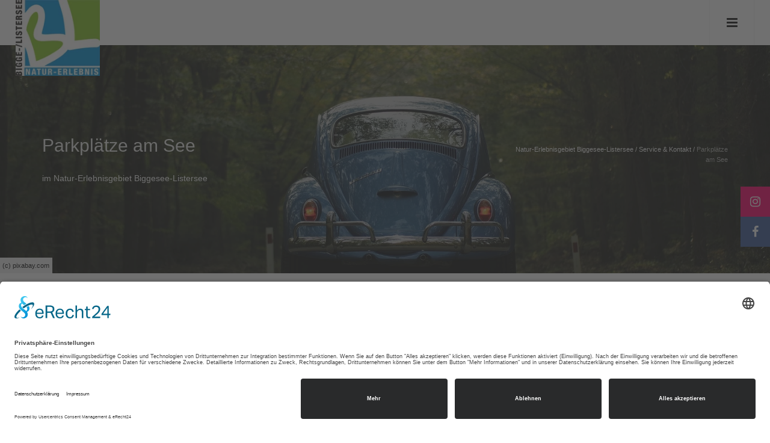

--- FILE ---
content_type: text/html; charset=UTF-8
request_url: https://www.biggesee-listersee.com/de/service-kontakt/parkplaetze-am-see
body_size: 12106
content:
<!DOCTYPE html>
<html lang="de-DE">

<head>
    
                        <link rel="preconnect" href="https://privacy-proxy.usercentrics.eu">
            <link rel="preload" href="https://privacy-proxy.usercentrics.eu/latest/uc-block.bundle.js" as="script">
            <link rel="dns-prefetch" href="https://app.usercentrics.eu" />
            <link rel="dns-prefetch" href="https://api.usercentrics.eu" />

            <link rel="preconnect" href="https://app.eu.usercentrics.eu">
            <link rel="preconnect" href="https://api.eu.usercentrics.eu">
            <link rel="preconnect" href="https://sdp.eu.usercentrics.eu">
            <link rel="preload" fetchpriority="high" href="https://app.eu.usercentrics.eu/browser-ui/latest/loader.js" as="script">
            <link rel="preload" fetchpriority="high" href="https://sdp.eu.usercentrics.eu/latest/uc-block.bundle.js" as="script">
            <link rel="preload" fetchpriority="high" href="https://app.eu.usercentrics.eu/browser-ui/3.51.0/index.module.js" as="script">

            <script id="usercentrics-cmp" async data-eu-mode="true" data-settings-id="7_j-js_s3" src="https://app.eu.usercentrics.eu/browser-ui/latest/loader.js"></script>
                        <script type="application/javascript" src="https://sdp.eu.usercentrics.eu/latest/uc-block.bundle.js"></script>
            
        

        
        <script>
        // create dataLayer
        window.dataLayer = window.dataLayer || [];
        function gtag() {
            dataLayer.push(arguments);
        }

        // set „denied" as default for both ad and analytics storage, as well as ad_user_data and ad_personalization,
        gtag("consent", "default", {
            ad_user_data: "denied",
            ad_personalization: "denied",
            ad_storage: "denied",
            analytics_storage: "denied",
            wait_for_update: 2000 // milliseconds to wait for update
        });

        // Enable ads data redaction by default [optional]
        gtag("set", "ads_data_redaction", true);
    </script>

    <!-- Google Tag Manager -->
    <script>
        (function(w,d,s,l,i){w[l]=w[l]||[];w[l].push({'gtm.start':
                       new Date().getTime(),event:'gtm.js'});var f=d.getElementsByTagName(s)[0],
                       j=d.createElement(s),dl=l!='dataLayer'?'&l='+l:'';j.async=true;j.src=
                       'https://www.googletagmanager.com/gtm.js?id='+i+dl;f.parentNode.insertBefore(j,f);
           })(window,document,'script','dataLayer','GTM-K8JJS6P');
    </script>
    <!-- End Google Tag Manager -->

    <script>
        // Please replace 'ucEvent' with the event you have just created
        window.addEventListener("ucEvent", function (e) {
            if( e.detail && e.detail.event == "consent_status") {
                // Please replace the analytics service name here with the customized service
                var ucAnalyticsService = 'Google Analytics';
                // Please replace the ad service name here with the customized service
                var ucAdService = 'Google Ads Remarketing';

                if(e.detail.hasOwnProperty(ucAnalyticsService) && e.detail.hasOwnProperty(ucAdService))
                {
                    gtag("consent", "update", {
                        ad_storage: e.detail[ucAdService] ? 'granted':'denied',
                        ad_user_data: e.detail[ucAdService] ? 'granted':'denied',
                        ad_personalization: e.detail[ucAdService] ? 'granted':'denied',
                        analytics_storage: e.detail[ucAnalyticsService] ? 'granted':'denied'
                    });
                }
                else {
                    if(e.detail.hasOwnProperty(ucAdService)) {
                        gtag("consent", "update", {
                            ad_storage: e.detail[ucAdService] ? 'granted':'denied',
                            ad_user_data: e.detail[ucAdService] ? 'granted':'denied',
                            ad_personalization: e.detail[ucAdService] ? 'granted':'denied'
                        });
                    }
                    if(e.detail.hasOwnProperty(ucAnalyticsService)) {
                        gtag("consent", "update", {
                            analytics_storage: e.detail[ucAnalyticsService] ? 'granted':'denied'
                        });
                    }
                }
            }
        });
    </script>


            <!-- Global site tag (gtag.js) - Google Analytics -->
        <script async src="https://www.googletagmanager.com/gtag/js?id=G-YLK36E77TH"></script>
        <script>
            window.dataLayer = window.dataLayer || [];
            function gtag(){dataLayer.push(arguments);}
            gtag('js', new Date());

            gtag('config', 'G-YLK36E77TH');
        </script>
    
            <link rel="canonical" href="https://www.biggesee-listersee.com/de/service-kontakt/parkplaetze-am-see" />
    
<meta charset="utf-8">
<!--[if IE]><meta http-equiv='X-UA-Compatible' content='IE=edge,chrome=1'><![endif]-->
<meta name="viewport" content="width=device-width, initial-scale=1.0, viewport-fit=cover" />

    



    <title itemprop="name">Parkplätze am See - www.biggesee-listersee.com</title>
    <meta property="og:title" content="Parkplätze am See - www.biggesee-listersee.com" />
    <meta name="twitter:title" content="Parkplätze am See - www.biggesee-listersee.com" />

    <meta name="description" content="Hier finden Sie Parkplätze direkt am Biggesee und Listersee." />
    <meta property="og:description" content="Hier finden Sie Parkplätze direkt am Biggesee und Listersee." />
    <meta name="twitter:description" content="Hier finden Sie Parkplätze direkt am Biggesee und Listersee." />

    <meta name="keywords" content="parkplätze, see, biggesee" />

    <meta name="robots" content="index, follow" />


    <meta name="author" content="Tourismusverband Biggesee-Listersee"/>

<meta property="og:type" content="website" />
<meta name="twitter:card" content="summary" />

    <meta property="og:site_name" content="www.biggesee-listersee.com" />
                <meta property="og:image" content="https://www.biggesee-listersee.com/var/de/storage/images/8/4/9/9/3089948-1-ger-DE/Parken%20am%20See.jpg" /><meta name="twitter:image" content="https://www.biggesee-listersee.com/var/de/storage/images/8/4/9/9/3089948-1-ger-DE/Parken%20am%20See.jpg" />
    
             <meta property="og:url" content="https://www.biggesee-listersee.com/de/service-kontakt/parkplaetze-am-see" />
    
    <meta name="robots" content="index, follow" />

    <meta name="revisit-after" content="15 days" />


                <link rel="shortcut icon" href="https://www.biggesee-listersee.com/de/content/download/3929/139763?version=5?asset-version=1764325266" />
    
                <meta name="msapplication-TileImage" content="https://www.biggesee-listersee.com/var/de/storage/images/7/6/7/9/139767-2-ger-DE/ms.jpg?asset-version=1764325266">
    
                <link rel="apple-touch-icon" href="https://www.biggesee-listersee.com/var/de/storage/images/5/6/7/9/139765-2-ger-DE/apple.jpg?asset-version=1764325266">
        <script type="application/ld+json">{"@context":"https:\/\/schema.org","@type":"WebPage","name":"Parkpl\u00e4tze am See - www.biggesee-listersee.com","isFamilyFriendly":"1","copyrightHolder":"Tourismusverband Biggesee-Listersee","copyrightYear":"2018","image":"https:\/\/www.biggesee-listersee.com\/var\/de\/storage\/images\/9\/5\/7\/9\/139759-5-ger-DE\/e765ec6c2a19-hauptlogo.jpg"}</script>
<script type="application/ld+json">{"@context":"https:\/\/schema.org","@type":"Organization","name":"Tourismusverband Biggesee-Listersee","url":"http:\/\/www.biggesee-listersee.com","email":"info@bigge-listersee.de","telephone":"+49 (0) 2722 - 65 79 240","faxNumber":"+49 (0) 2722 - 65 79 241","logo":{"@type":"ImageObject","url":"https:\/\/www.biggesee-listersee.com\/var\/de\/storage\/images\/9\/5\/7\/9\/139759-5-ger-DE\/e765ec6c2a19-hauptlogo.jpg"},"sameAs":["https:\/\/www.facebook.com\/BiggeseeListersee","https:\/\/www.instagram.com\/tourismus_biggesee_listersee\/"],"address":{"@type":"PostalAddress","streetAddress":"Sch\u00fcldernhof 17","postalCode":"57439","addressLocality":"Attendorn"}}</script>
<script type="application/ld+json">{"@context":"https:\/\/schema.org","@type":"WebSite","url":"https:\/\/www.biggesee-listersee.com\/de","name":"www.biggesee-listersee.com","potentialAction":{"@type":"SearchAction","target":{"@type":"EntryPoint","urlTemplate":"https:\/\/www.biggesee-listersee.com\/de\/find?text={search_term_string}"},"query-input":{"@type":"PropertyValueSpecification","valueRequired":"https:\/\/schema.org\/True","valueName":"search_term_string"}}}</script>

            <link rel="amphtml" href="https://www.biggesee-listersee.com/de/amp/service-kontakt/parkplaetze-am-see">

    


            <link rel="stylesheet" href="/assets/build/rhythm-one-design-header-upper-css.css?asset-version=1764325266" media="screen">
        <link rel="stylesheet" href="/assets/build/core-design-css.css?asset-version=1764325266" media="screen">
        <link rel="stylesheet" href="/assets/build/rhythm-one-design-header-lower-css.css?asset-version=1764325266" media="screen">
        <link rel="stylesheet" href="/assets/build/leaflet-maps-css.css?asset-version=1764325266">

<style>
    .richtext ul li:before {
        content: "■ ";
        color: #ff6600;
        margin-top: -5px;
        display: inline-block;
        font-size: 12px;
        vertical-align: middle;
        margin-right: 0.6em;
    }

    .richtext ul {
        list-style: none;
        padding:0;
        margin:0;
    }

    .richtext ul li {
        padding-left: 1em;
        text-indent: -.5em;
    }
</style>




    

            <style>
                    .no-bg {
            background: none !important;
        }

        
        
                                            .iwco-colors-fallback,
            .iwco-colors-fallback a:not(.btn):not(:hover):not(.active),
            .iwco-colors-fallback a:not(.btn):not(:hover):not(.active):after,
            .iwco-colors-fallback a:not(.btn):not(:hover):not(.active):before,
            .iwco-colors-fallback p,
            .iwco-colors-fallback div,
            .iwco-colors-fallback span,
            .iwco-colors-fallback h1,
            .iwco-colors-fallback h2,
            .iwco-colors-fallback h3,
            .iwco-colors-fallback h4 {
                            }

            .iwco-colors-fallback-restricted,
            .iwco-colors-fallback-restricted > a:not(.btn):not(:hover):not(.active),
            .iwco-colors-fallback-restricted > a:not(.btn):not(:hover):not(.active):after,
            .iwco-colors-fallback-restricted > a:not(.btn):not(:hover):not(.active):before,
            .iwco-colors-fallback-restricted > p,
            .iwco-colors-fallback-restricted > div,
            .iwco-colors-fallback-restricted > span,
            .iwco-colors-fallback-restricted > h1,
            .iwco-colors-fallback-restricted > h2,
            .iwco-colors-fallback-restricted > h3,
            .iwco-colors-fallback-restricted > h4 {
                            }

            .iwco-colors-fallback,
            .iwco-colors-fallback-restricted{
                            }

            .iwco-colors-fallback dl.toggle > dd {
                        }

            .iwco-colors-fallback-border{
                            }
        

                                        .iwco-colors-104418,
            .iwco-colors-104418 a:not(.btn):not(:hover):not(.active),
            .iwco-colors-104418 a:not(.btn):not(:hover):not(.active):after,
            .iwco-colors-104418 a:not(.btn):not(:hover):not(.active):before,
            .iwco-colors-104418 p,
            .iwco-colors-104418 div,
            .iwco-colors-104418 span,
            .iwco-colors-104418 h1,
            .iwco-colors-104418 h2,
            .iwco-colors-104418 h3,
            .iwco-colors-104418 h4 {
                            }

            .iwco-colors-104418-restricted,
            .iwco-colors-104418-restricted > a:not(.btn):not(:hover):not(.active),
            .iwco-colors-104418-restricted > a:not(.btn):not(:hover):not(.active):after,
            .iwco-colors-104418-restricted > a:not(.btn):not(:hover):not(.active):before,
            .iwco-colors-104418-restricted > p,
            .iwco-colors-104418-restricted > div,
            .iwco-colors-104418-restricted > span,
            .iwco-colors-104418-restricted > h1,
            .iwco-colors-104418-restricted > h2,
            .iwco-colors-104418-restricted > h3,
            .iwco-colors-104418-restricted > h4 {
                            }

            .iwco-colors-104418,
            .iwco-colors-104418-restricted{
                            }

            .iwco-colors-104418 dl.toggle > dd {
                        }

            .iwco-colors-104418-border{
                            }
        
                                .iwco-colors-104426,
            .iwco-colors-104426 a:not(.btn):not(:hover):not(.active),
            .iwco-colors-104426 a:not(.btn):not(:hover):not(.active):after,
            .iwco-colors-104426 a:not(.btn):not(:hover):not(.active):before,
            .iwco-colors-104426 p,
            .iwco-colors-104426 div,
            .iwco-colors-104426 span,
            .iwco-colors-104426 h1,
            .iwco-colors-104426 h2,
            .iwco-colors-104426 h3,
            .iwco-colors-104426 h4 {
                color: #fff;            }

            .iwco-colors-104426-restricted,
            .iwco-colors-104426-restricted > a:not(.btn):not(:hover):not(.active),
            .iwco-colors-104426-restricted > a:not(.btn):not(:hover):not(.active):after,
            .iwco-colors-104426-restricted > a:not(.btn):not(:hover):not(.active):before,
            .iwco-colors-104426-restricted > p,
            .iwco-colors-104426-restricted > div,
            .iwco-colors-104426-restricted > span,
            .iwco-colors-104426-restricted > h1,
            .iwco-colors-104426-restricted > h2,
            .iwco-colors-104426-restricted > h3,
            .iwco-colors-104426-restricted > h4 {
                color: #fff;            }

            .iwco-colors-104426,
            .iwco-colors-104426-restricted{
                background-color: #111;            }

            .iwco-colors-104426 dl.toggle > dd {
            background-color: #fff;            }

            .iwco-colors-104426-border{
                border-color: #111 !important;            }
        
                                .iwco-colors-104427,
            .iwco-colors-104427 a:not(.btn):not(:hover):not(.active),
            .iwco-colors-104427 a:not(.btn):not(:hover):not(.active):after,
            .iwco-colors-104427 a:not(.btn):not(:hover):not(.active):before,
            .iwco-colors-104427 p,
            .iwco-colors-104427 div,
            .iwco-colors-104427 span,
            .iwco-colors-104427 h1,
            .iwco-colors-104427 h2,
            .iwco-colors-104427 h3,
            .iwco-colors-104427 h4 {
                color: #fff;            }

            .iwco-colors-104427-restricted,
            .iwco-colors-104427-restricted > a:not(.btn):not(:hover):not(.active),
            .iwco-colors-104427-restricted > a:not(.btn):not(:hover):not(.active):after,
            .iwco-colors-104427-restricted > a:not(.btn):not(:hover):not(.active):before,
            .iwco-colors-104427-restricted > p,
            .iwco-colors-104427-restricted > div,
            .iwco-colors-104427-restricted > span,
            .iwco-colors-104427-restricted > h1,
            .iwco-colors-104427-restricted > h2,
            .iwco-colors-104427-restricted > h3,
            .iwco-colors-104427-restricted > h4 {
                color: #fff;            }

            .iwco-colors-104427,
            .iwco-colors-104427-restricted{
                background-color: #252525;            }

            .iwco-colors-104427 dl.toggle > dd {
            background-color: #fff;            }

            .iwco-colors-104427-border{
                border-color: #252525 !important;            }
        
                                .iwco-colors-104428,
            .iwco-colors-104428 a:not(.btn):not(:hover):not(.active),
            .iwco-colors-104428 a:not(.btn):not(:hover):not(.active):after,
            .iwco-colors-104428 a:not(.btn):not(:hover):not(.active):before,
            .iwco-colors-104428 p,
            .iwco-colors-104428 div,
            .iwco-colors-104428 span,
            .iwco-colors-104428 h1,
            .iwco-colors-104428 h2,
            .iwco-colors-104428 h3,
            .iwco-colors-104428 h4 {
                color: #111;            }

            .iwco-colors-104428-restricted,
            .iwco-colors-104428-restricted > a:not(.btn):not(:hover):not(.active),
            .iwco-colors-104428-restricted > a:not(.btn):not(:hover):not(.active):after,
            .iwco-colors-104428-restricted > a:not(.btn):not(:hover):not(.active):before,
            .iwco-colors-104428-restricted > p,
            .iwco-colors-104428-restricted > div,
            .iwco-colors-104428-restricted > span,
            .iwco-colors-104428-restricted > h1,
            .iwco-colors-104428-restricted > h2,
            .iwco-colors-104428-restricted > h3,
            .iwco-colors-104428-restricted > h4 {
                color: #111;            }

            .iwco-colors-104428,
            .iwco-colors-104428-restricted{
                background-color: #f4f4f4;            }

            .iwco-colors-104428 dl.toggle > dd {
            background-color: #111;            }

            .iwco-colors-104428-border{
                border-color: #f4f4f4 !important;            }
        
                                .iwco-colors-104429,
            .iwco-colors-104429 a:not(.btn):not(:hover):not(.active),
            .iwco-colors-104429 a:not(.btn):not(:hover):not(.active):after,
            .iwco-colors-104429 a:not(.btn):not(:hover):not(.active):before,
            .iwco-colors-104429 p,
            .iwco-colors-104429 div,
            .iwco-colors-104429 span,
            .iwco-colors-104429 h1,
            .iwco-colors-104429 h2,
            .iwco-colors-104429 h3,
            .iwco-colors-104429 h4 {
                color: #111;            }

            .iwco-colors-104429-restricted,
            .iwco-colors-104429-restricted > a:not(.btn):not(:hover):not(.active),
            .iwco-colors-104429-restricted > a:not(.btn):not(:hover):not(.active):after,
            .iwco-colors-104429-restricted > a:not(.btn):not(:hover):not(.active):before,
            .iwco-colors-104429-restricted > p,
            .iwco-colors-104429-restricted > div,
            .iwco-colors-104429-restricted > span,
            .iwco-colors-104429-restricted > h1,
            .iwco-colors-104429-restricted > h2,
            .iwco-colors-104429-restricted > h3,
            .iwco-colors-104429-restricted > h4 {
                color: #111;            }

            .iwco-colors-104429,
            .iwco-colors-104429-restricted{
                background-color: #f8f8f8;            }

            .iwco-colors-104429 dl.toggle > dd {
            background-color: #111;            }

            .iwco-colors-104429-border{
                border-color: #f8f8f8 !important;            }
        
                                .iwco-colors-104421,
            .iwco-colors-104421 a:not(.btn):not(:hover):not(.active),
            .iwco-colors-104421 a:not(.btn):not(:hover):not(.active):after,
            .iwco-colors-104421 a:not(.btn):not(:hover):not(.active):before,
            .iwco-colors-104421 p,
            .iwco-colors-104421 div,
            .iwco-colors-104421 span,
            .iwco-colors-104421 h1,
            .iwco-colors-104421 h2,
            .iwco-colors-104421 h3,
            .iwco-colors-104421 h4 {
                color: #111;            }

            .iwco-colors-104421-restricted,
            .iwco-colors-104421-restricted > a:not(.btn):not(:hover):not(.active),
            .iwco-colors-104421-restricted > a:not(.btn):not(:hover):not(.active):after,
            .iwco-colors-104421-restricted > a:not(.btn):not(:hover):not(.active):before,
            .iwco-colors-104421-restricted > p,
            .iwco-colors-104421-restricted > div,
            .iwco-colors-104421-restricted > span,
            .iwco-colors-104421-restricted > h1,
            .iwco-colors-104421-restricted > h2,
            .iwco-colors-104421-restricted > h3,
            .iwco-colors-104421-restricted > h4 {
                color: #111;            }

            .iwco-colors-104421,
            .iwco-colors-104421-restricted{
                background-color: #e13939;            }

            .iwco-colors-104421 dl.toggle > dd {
            background-color: #111;            }

            .iwco-colors-104421-border{
                border-color: #e13939 !important;            }
        
                                .iwco-colors-104420,
            .iwco-colors-104420 a:not(.btn):not(:hover):not(.active),
            .iwco-colors-104420 a:not(.btn):not(:hover):not(.active):after,
            .iwco-colors-104420 a:not(.btn):not(:hover):not(.active):before,
            .iwco-colors-104420 p,
            .iwco-colors-104420 div,
            .iwco-colors-104420 span,
            .iwco-colors-104420 h1,
            .iwco-colors-104420 h2,
            .iwco-colors-104420 h3,
            .iwco-colors-104420 h4 {
                color: #111;            }

            .iwco-colors-104420-restricted,
            .iwco-colors-104420-restricted > a:not(.btn):not(:hover):not(.active),
            .iwco-colors-104420-restricted > a:not(.btn):not(:hover):not(.active):after,
            .iwco-colors-104420-restricted > a:not(.btn):not(:hover):not(.active):before,
            .iwco-colors-104420-restricted > p,
            .iwco-colors-104420-restricted > div,
            .iwco-colors-104420-restricted > span,
            .iwco-colors-104420-restricted > h1,
            .iwco-colors-104420-restricted > h2,
            .iwco-colors-104420-restricted > h3,
            .iwco-colors-104420-restricted > h4 {
                color: #111;            }

            .iwco-colors-104420,
            .iwco-colors-104420-restricted{
                background-color: #ff6600;            }

            .iwco-colors-104420 dl.toggle > dd {
            background-color: #111;            }

            .iwco-colors-104420-border{
                border-color: #ff6600 !important;            }
        
                                .iwco-colors-104419,
            .iwco-colors-104419 a:not(.btn):not(:hover):not(.active),
            .iwco-colors-104419 a:not(.btn):not(:hover):not(.active):after,
            .iwco-colors-104419 a:not(.btn):not(:hover):not(.active):before,
            .iwco-colors-104419 p,
            .iwco-colors-104419 div,
            .iwco-colors-104419 span,
            .iwco-colors-104419 h1,
            .iwco-colors-104419 h2,
            .iwco-colors-104419 h3,
            .iwco-colors-104419 h4 {
                color: #111;            }

            .iwco-colors-104419-restricted,
            .iwco-colors-104419-restricted > a:not(.btn):not(:hover):not(.active),
            .iwco-colors-104419-restricted > a:not(.btn):not(:hover):not(.active):after,
            .iwco-colors-104419-restricted > a:not(.btn):not(:hover):not(.active):before,
            .iwco-colors-104419-restricted > p,
            .iwco-colors-104419-restricted > div,
            .iwco-colors-104419-restricted > span,
            .iwco-colors-104419-restricted > h1,
            .iwco-colors-104419-restricted > h2,
            .iwco-colors-104419-restricted > h3,
            .iwco-colors-104419-restricted > h4 {
                color: #111;            }

            .iwco-colors-104419,
            .iwco-colors-104419-restricted{
                background-color: #ffce02;            }

            .iwco-colors-104419 dl.toggle > dd {
            background-color: #111;            }

            .iwco-colors-104419-border{
                border-color: #ffce02 !important;            }
        
                                .iwco-colors-104423,
            .iwco-colors-104423 a:not(.btn):not(:hover):not(.active),
            .iwco-colors-104423 a:not(.btn):not(:hover):not(.active):after,
            .iwco-colors-104423 a:not(.btn):not(:hover):not(.active):before,
            .iwco-colors-104423 p,
            .iwco-colors-104423 div,
            .iwco-colors-104423 span,
            .iwco-colors-104423 h1,
            .iwco-colors-104423 h2,
            .iwco-colors-104423 h3,
            .iwco-colors-104423 h4 {
                color: #111;            }

            .iwco-colors-104423-restricted,
            .iwco-colors-104423-restricted > a:not(.btn):not(:hover):not(.active),
            .iwco-colors-104423-restricted > a:not(.btn):not(:hover):not(.active):after,
            .iwco-colors-104423-restricted > a:not(.btn):not(:hover):not(.active):before,
            .iwco-colors-104423-restricted > p,
            .iwco-colors-104423-restricted > div,
            .iwco-colors-104423-restricted > span,
            .iwco-colors-104423-restricted > h1,
            .iwco-colors-104423-restricted > h2,
            .iwco-colors-104423-restricted > h3,
            .iwco-colors-104423-restricted > h4 {
                color: #111;            }

            .iwco-colors-104423,
            .iwco-colors-104423-restricted{
                background-color: #43a5de;            }

            .iwco-colors-104423 dl.toggle > dd {
            background-color: #111;            }

            .iwco-colors-104423-border{
                border-color: #43a5de !important;            }
        
                                .iwco-colors-104424,
            .iwco-colors-104424 a:not(.btn):not(:hover):not(.active),
            .iwco-colors-104424 a:not(.btn):not(:hover):not(.active):after,
            .iwco-colors-104424 a:not(.btn):not(:hover):not(.active):before,
            .iwco-colors-104424 p,
            .iwco-colors-104424 div,
            .iwco-colors-104424 span,
            .iwco-colors-104424 h1,
            .iwco-colors-104424 h2,
            .iwco-colors-104424 h3,
            .iwco-colors-104424 h4 {
                color: #111;            }

            .iwco-colors-104424-restricted,
            .iwco-colors-104424-restricted > a:not(.btn):not(:hover):not(.active),
            .iwco-colors-104424-restricted > a:not(.btn):not(:hover):not(.active):after,
            .iwco-colors-104424-restricted > a:not(.btn):not(:hover):not(.active):before,
            .iwco-colors-104424-restricted > p,
            .iwco-colors-104424-restricted > div,
            .iwco-colors-104424-restricted > span,
            .iwco-colors-104424-restricted > h1,
            .iwco-colors-104424-restricted > h2,
            .iwco-colors-104424-restricted > h3,
            .iwco-colors-104424-restricted > h4 {
                color: #111;            }

            .iwco-colors-104424,
            .iwco-colors-104424-restricted{
                background-color: #27c5c3;            }

            .iwco-colors-104424 dl.toggle > dd {
            background-color: #111;            }

            .iwco-colors-104424-border{
                border-color: #27c5c3 !important;            }
        
                                .iwco-colors-104425,
            .iwco-colors-104425 a:not(.btn):not(:hover):not(.active),
            .iwco-colors-104425 a:not(.btn):not(:hover):not(.active):after,
            .iwco-colors-104425 a:not(.btn):not(:hover):not(.active):before,
            .iwco-colors-104425 p,
            .iwco-colors-104425 div,
            .iwco-colors-104425 span,
            .iwco-colors-104425 h1,
            .iwco-colors-104425 h2,
            .iwco-colors-104425 h3,
            .iwco-colors-104425 h4 {
                color: #111;            }

            .iwco-colors-104425-restricted,
            .iwco-colors-104425-restricted > a:not(.btn):not(:hover):not(.active),
            .iwco-colors-104425-restricted > a:not(.btn):not(:hover):not(.active):after,
            .iwco-colors-104425-restricted > a:not(.btn):not(:hover):not(.active):before,
            .iwco-colors-104425-restricted > p,
            .iwco-colors-104425-restricted > div,
            .iwco-colors-104425-restricted > span,
            .iwco-colors-104425-restricted > h1,
            .iwco-colors-104425-restricted > h2,
            .iwco-colors-104425-restricted > h3,
            .iwco-colors-104425-restricted > h4 {
                color: #111;            }

            .iwco-colors-104425,
            .iwco-colors-104425-restricted{
                background-color: #58bf44;            }

            .iwco-colors-104425 dl.toggle > dd {
            background-color: #111;            }

            .iwco-colors-104425-border{
                border-color: #58bf44 !important;            }
        
                                .iwco-colors-104422,
            .iwco-colors-104422 a:not(.btn):not(:hover):not(.active),
            .iwco-colors-104422 a:not(.btn):not(:hover):not(.active):after,
            .iwco-colors-104422 a:not(.btn):not(:hover):not(.active):before,
            .iwco-colors-104422 p,
            .iwco-colors-104422 div,
            .iwco-colors-104422 span,
            .iwco-colors-104422 h1,
            .iwco-colors-104422 h2,
            .iwco-colors-104422 h3,
            .iwco-colors-104422 h4 {
                color: #111;            }

            .iwco-colors-104422-restricted,
            .iwco-colors-104422-restricted > a:not(.btn):not(:hover):not(.active),
            .iwco-colors-104422-restricted > a:not(.btn):not(:hover):not(.active):after,
            .iwco-colors-104422-restricted > a:not(.btn):not(:hover):not(.active):before,
            .iwco-colors-104422-restricted > p,
            .iwco-colors-104422-restricted > div,
            .iwco-colors-104422-restricted > span,
            .iwco-colors-104422-restricted > h1,
            .iwco-colors-104422-restricted > h2,
            .iwco-colors-104422-restricted > h3,
            .iwco-colors-104422-restricted > h4 {
                color: #111;            }

            .iwco-colors-104422,
            .iwco-colors-104422-restricted{
                background-color: #375acc;            }

            .iwco-colors-104422 dl.toggle > dd {
            background-color: #111;            }

            .iwco-colors-104422-border{
                border-color: #375acc !important;            }
        
            
        </style>
    

    

            <style>
                    
        
                                            .iwco-colors-fallback-font-color,
            .iwco-colors-fallback-font-color a:not(.btn):not(:hover):not(.active),
            .iwco-colors-fallback-font-color a:not(.btn):not(:hover):not(.active):after,
            .iwco-colors-fallback-font-color a:not(.btn):not(:hover):not(.active):before,
            .iwco-colors-fallback-font-color p,
            .iwco-colors-fallback-font-color div,
            .iwco-colors-fallback-font-color div div,
            .iwco-colors-fallback-font-color div h2,
            .iwco-colors-fallback-font-color div a:not(.btn):not(:hover):not(.active),
            .iwco-colors-fallback-font-color span,
            .iwco-colors-fallback-font-color h1,
            .iwco-colors-fallback-font-color h2,
            .iwco-colors-fallback-font-color h3,
            .iwco-colors-fallback-font-color h4 {
                        }

            .iwco-colors-fallback-font-color div.container.relative div.row div dl.toggle dt a {
                                    }

            .iwco-colors-fallback-font-color dl > dt > a.active,
            .iwco-colors-fallback-font-color dl > dt > a:hover {
                        }

            .iwco-colors-fallback-font-color-contrast-color{
                        }
        

                                        .iwco-colors-104426-font-color,
            .iwco-colors-104426-font-color a:not(.btn):not(:hover):not(.active),
            .iwco-colors-104426-font-color a:not(.btn):not(:hover):not(.active):after,
            .iwco-colors-104426-font-color a:not(.btn):not(:hover):not(.active):before,
            .iwco-colors-104426-font-color p,
            .iwco-colors-104426-font-color div,
            .iwco-colors-104426-font-color div div,
            .iwco-colors-104426-font-color div h2,
            .iwco-colors-104426-font-color div a:not(.btn):not(:hover):not(.active),
            .iwco-colors-104426-font-color span,
            .iwco-colors-104426-font-color h1,
            .iwco-colors-104426-font-color h2,
            .iwco-colors-104426-font-color h3,
            .iwco-colors-104426-font-color h4 {
            color: #111;            }

            .iwco-colors-104426-font-color div.container.relative div.row div dl.toggle dt a {
            border-color: #111 !important;            color: #fff !important;            }

            .iwco-colors-104426-font-color dl > dt > a.active,
            .iwco-colors-104426-font-color dl > dt > a:hover {
            background-color: #111            }

            .iwco-colors-104426-font-color-contrast-color{
            color: #fff !important;            }
        
                                .iwco-colors-104418-font-color,
            .iwco-colors-104418-font-color a:not(.btn):not(:hover):not(.active),
            .iwco-colors-104418-font-color a:not(.btn):not(:hover):not(.active):after,
            .iwco-colors-104418-font-color a:not(.btn):not(:hover):not(.active):before,
            .iwco-colors-104418-font-color p,
            .iwco-colors-104418-font-color div,
            .iwco-colors-104418-font-color div div,
            .iwco-colors-104418-font-color div h2,
            .iwco-colors-104418-font-color div a:not(.btn):not(:hover):not(.active),
            .iwco-colors-104418-font-color span,
            .iwco-colors-104418-font-color h1,
            .iwco-colors-104418-font-color h2,
            .iwco-colors-104418-font-color h3,
            .iwco-colors-104418-font-color h4 {
                        }

            .iwco-colors-104418-font-color div.container.relative div.row div dl.toggle dt a {
                                    }

            .iwco-colors-104418-font-color dl > dt > a.active,
            .iwco-colors-104418-font-color dl > dt > a:hover {
                        }

            .iwco-colors-104418-font-color-contrast-color{
                        }
        
                                .iwco-colors-104427-font-color,
            .iwco-colors-104427-font-color a:not(.btn):not(:hover):not(.active),
            .iwco-colors-104427-font-color a:not(.btn):not(:hover):not(.active):after,
            .iwco-colors-104427-font-color a:not(.btn):not(:hover):not(.active):before,
            .iwco-colors-104427-font-color p,
            .iwco-colors-104427-font-color div,
            .iwco-colors-104427-font-color div div,
            .iwco-colors-104427-font-color div h2,
            .iwco-colors-104427-font-color div a:not(.btn):not(:hover):not(.active),
            .iwco-colors-104427-font-color span,
            .iwco-colors-104427-font-color h1,
            .iwco-colors-104427-font-color h2,
            .iwco-colors-104427-font-color h3,
            .iwco-colors-104427-font-color h4 {
            color: #252525;            }

            .iwco-colors-104427-font-color div.container.relative div.row div dl.toggle dt a {
            border-color: #252525 !important;            color: #fff !important;            }

            .iwco-colors-104427-font-color dl > dt > a.active,
            .iwco-colors-104427-font-color dl > dt > a:hover {
            background-color: #252525            }

            .iwco-colors-104427-font-color-contrast-color{
            color: #fff !important;            }
        
                                .iwco-colors-104428-font-color,
            .iwco-colors-104428-font-color a:not(.btn):not(:hover):not(.active),
            .iwco-colors-104428-font-color a:not(.btn):not(:hover):not(.active):after,
            .iwco-colors-104428-font-color a:not(.btn):not(:hover):not(.active):before,
            .iwco-colors-104428-font-color p,
            .iwco-colors-104428-font-color div,
            .iwco-colors-104428-font-color div div,
            .iwco-colors-104428-font-color div h2,
            .iwco-colors-104428-font-color div a:not(.btn):not(:hover):not(.active),
            .iwco-colors-104428-font-color span,
            .iwco-colors-104428-font-color h1,
            .iwco-colors-104428-font-color h2,
            .iwco-colors-104428-font-color h3,
            .iwco-colors-104428-font-color h4 {
            color: #f4f4f4;            }

            .iwco-colors-104428-font-color div.container.relative div.row div dl.toggle dt a {
            border-color: #f4f4f4 !important;            color: #111 !important;            }

            .iwco-colors-104428-font-color dl > dt > a.active,
            .iwco-colors-104428-font-color dl > dt > a:hover {
            background-color: #f4f4f4            }

            .iwco-colors-104428-font-color-contrast-color{
            color: #111 !important;            }
        
                                .iwco-colors-104429-font-color,
            .iwco-colors-104429-font-color a:not(.btn):not(:hover):not(.active),
            .iwco-colors-104429-font-color a:not(.btn):not(:hover):not(.active):after,
            .iwco-colors-104429-font-color a:not(.btn):not(:hover):not(.active):before,
            .iwco-colors-104429-font-color p,
            .iwco-colors-104429-font-color div,
            .iwco-colors-104429-font-color div div,
            .iwco-colors-104429-font-color div h2,
            .iwco-colors-104429-font-color div a:not(.btn):not(:hover):not(.active),
            .iwco-colors-104429-font-color span,
            .iwco-colors-104429-font-color h1,
            .iwco-colors-104429-font-color h2,
            .iwco-colors-104429-font-color h3,
            .iwco-colors-104429-font-color h4 {
            color: #f8f8f8;            }

            .iwco-colors-104429-font-color div.container.relative div.row div dl.toggle dt a {
            border-color: #f8f8f8 !important;            color: #111 !important;            }

            .iwco-colors-104429-font-color dl > dt > a.active,
            .iwco-colors-104429-font-color dl > dt > a:hover {
            background-color: #f8f8f8            }

            .iwco-colors-104429-font-color-contrast-color{
            color: #111 !important;            }
        
                                .iwco-colors-104421-font-color,
            .iwco-colors-104421-font-color a:not(.btn):not(:hover):not(.active),
            .iwco-colors-104421-font-color a:not(.btn):not(:hover):not(.active):after,
            .iwco-colors-104421-font-color a:not(.btn):not(:hover):not(.active):before,
            .iwco-colors-104421-font-color p,
            .iwco-colors-104421-font-color div,
            .iwco-colors-104421-font-color div div,
            .iwco-colors-104421-font-color div h2,
            .iwco-colors-104421-font-color div a:not(.btn):not(:hover):not(.active),
            .iwco-colors-104421-font-color span,
            .iwco-colors-104421-font-color h1,
            .iwco-colors-104421-font-color h2,
            .iwco-colors-104421-font-color h3,
            .iwco-colors-104421-font-color h4 {
            color: #e13939;            }

            .iwco-colors-104421-font-color div.container.relative div.row div dl.toggle dt a {
            border-color: #e13939 !important;            color: #111 !important;            }

            .iwco-colors-104421-font-color dl > dt > a.active,
            .iwco-colors-104421-font-color dl > dt > a:hover {
            background-color: #e13939            }

            .iwco-colors-104421-font-color-contrast-color{
            color: #111 !important;            }
        
                                .iwco-colors-104420-font-color,
            .iwco-colors-104420-font-color a:not(.btn):not(:hover):not(.active),
            .iwco-colors-104420-font-color a:not(.btn):not(:hover):not(.active):after,
            .iwco-colors-104420-font-color a:not(.btn):not(:hover):not(.active):before,
            .iwco-colors-104420-font-color p,
            .iwco-colors-104420-font-color div,
            .iwco-colors-104420-font-color div div,
            .iwco-colors-104420-font-color div h2,
            .iwco-colors-104420-font-color div a:not(.btn):not(:hover):not(.active),
            .iwco-colors-104420-font-color span,
            .iwco-colors-104420-font-color h1,
            .iwco-colors-104420-font-color h2,
            .iwco-colors-104420-font-color h3,
            .iwco-colors-104420-font-color h4 {
            color: #ff6600;            }

            .iwco-colors-104420-font-color div.container.relative div.row div dl.toggle dt a {
            border-color: #ff6600 !important;            color: #111 !important;            }

            .iwco-colors-104420-font-color dl > dt > a.active,
            .iwco-colors-104420-font-color dl > dt > a:hover {
            background-color: #ff6600            }

            .iwco-colors-104420-font-color-contrast-color{
            color: #111 !important;            }
        
                                .iwco-colors-104419-font-color,
            .iwco-colors-104419-font-color a:not(.btn):not(:hover):not(.active),
            .iwco-colors-104419-font-color a:not(.btn):not(:hover):not(.active):after,
            .iwco-colors-104419-font-color a:not(.btn):not(:hover):not(.active):before,
            .iwco-colors-104419-font-color p,
            .iwco-colors-104419-font-color div,
            .iwco-colors-104419-font-color div div,
            .iwco-colors-104419-font-color div h2,
            .iwco-colors-104419-font-color div a:not(.btn):not(:hover):not(.active),
            .iwco-colors-104419-font-color span,
            .iwco-colors-104419-font-color h1,
            .iwco-colors-104419-font-color h2,
            .iwco-colors-104419-font-color h3,
            .iwco-colors-104419-font-color h4 {
            color: #ffce02;            }

            .iwco-colors-104419-font-color div.container.relative div.row div dl.toggle dt a {
            border-color: #ffce02 !important;            color: #111 !important;            }

            .iwco-colors-104419-font-color dl > dt > a.active,
            .iwco-colors-104419-font-color dl > dt > a:hover {
            background-color: #ffce02            }

            .iwco-colors-104419-font-color-contrast-color{
            color: #111 !important;            }
        
                                .iwco-colors-104423-font-color,
            .iwco-colors-104423-font-color a:not(.btn):not(:hover):not(.active),
            .iwco-colors-104423-font-color a:not(.btn):not(:hover):not(.active):after,
            .iwco-colors-104423-font-color a:not(.btn):not(:hover):not(.active):before,
            .iwco-colors-104423-font-color p,
            .iwco-colors-104423-font-color div,
            .iwco-colors-104423-font-color div div,
            .iwco-colors-104423-font-color div h2,
            .iwco-colors-104423-font-color div a:not(.btn):not(:hover):not(.active),
            .iwco-colors-104423-font-color span,
            .iwco-colors-104423-font-color h1,
            .iwco-colors-104423-font-color h2,
            .iwco-colors-104423-font-color h3,
            .iwco-colors-104423-font-color h4 {
            color: #43a5de;            }

            .iwco-colors-104423-font-color div.container.relative div.row div dl.toggle dt a {
            border-color: #43a5de !important;            color: #111 !important;            }

            .iwco-colors-104423-font-color dl > dt > a.active,
            .iwco-colors-104423-font-color dl > dt > a:hover {
            background-color: #43a5de            }

            .iwco-colors-104423-font-color-contrast-color{
            color: #111 !important;            }
        
                                .iwco-colors-104424-font-color,
            .iwco-colors-104424-font-color a:not(.btn):not(:hover):not(.active),
            .iwco-colors-104424-font-color a:not(.btn):not(:hover):not(.active):after,
            .iwco-colors-104424-font-color a:not(.btn):not(:hover):not(.active):before,
            .iwco-colors-104424-font-color p,
            .iwco-colors-104424-font-color div,
            .iwco-colors-104424-font-color div div,
            .iwco-colors-104424-font-color div h2,
            .iwco-colors-104424-font-color div a:not(.btn):not(:hover):not(.active),
            .iwco-colors-104424-font-color span,
            .iwco-colors-104424-font-color h1,
            .iwco-colors-104424-font-color h2,
            .iwco-colors-104424-font-color h3,
            .iwco-colors-104424-font-color h4 {
            color: #27c5c3;            }

            .iwco-colors-104424-font-color div.container.relative div.row div dl.toggle dt a {
            border-color: #27c5c3 !important;            color: #111 !important;            }

            .iwco-colors-104424-font-color dl > dt > a.active,
            .iwco-colors-104424-font-color dl > dt > a:hover {
            background-color: #27c5c3            }

            .iwco-colors-104424-font-color-contrast-color{
            color: #111 !important;            }
        
                                .iwco-colors-104425-font-color,
            .iwco-colors-104425-font-color a:not(.btn):not(:hover):not(.active),
            .iwco-colors-104425-font-color a:not(.btn):not(:hover):not(.active):after,
            .iwco-colors-104425-font-color a:not(.btn):not(:hover):not(.active):before,
            .iwco-colors-104425-font-color p,
            .iwco-colors-104425-font-color div,
            .iwco-colors-104425-font-color div div,
            .iwco-colors-104425-font-color div h2,
            .iwco-colors-104425-font-color div a:not(.btn):not(:hover):not(.active),
            .iwco-colors-104425-font-color span,
            .iwco-colors-104425-font-color h1,
            .iwco-colors-104425-font-color h2,
            .iwco-colors-104425-font-color h3,
            .iwco-colors-104425-font-color h4 {
            color: #58bf44;            }

            .iwco-colors-104425-font-color div.container.relative div.row div dl.toggle dt a {
            border-color: #58bf44 !important;            color: #111 !important;            }

            .iwco-colors-104425-font-color dl > dt > a.active,
            .iwco-colors-104425-font-color dl > dt > a:hover {
            background-color: #58bf44            }

            .iwco-colors-104425-font-color-contrast-color{
            color: #111 !important;            }
        
                                .iwco-colors-104422-font-color,
            .iwco-colors-104422-font-color a:not(.btn):not(:hover):not(.active),
            .iwco-colors-104422-font-color a:not(.btn):not(:hover):not(.active):after,
            .iwco-colors-104422-font-color a:not(.btn):not(:hover):not(.active):before,
            .iwco-colors-104422-font-color p,
            .iwco-colors-104422-font-color div,
            .iwco-colors-104422-font-color div div,
            .iwco-colors-104422-font-color div h2,
            .iwco-colors-104422-font-color div a:not(.btn):not(:hover):not(.active),
            .iwco-colors-104422-font-color span,
            .iwco-colors-104422-font-color h1,
            .iwco-colors-104422-font-color h2,
            .iwco-colors-104422-font-color h3,
            .iwco-colors-104422-font-color h4 {
            color: #375acc;            }

            .iwco-colors-104422-font-color div.container.relative div.row div dl.toggle dt a {
            border-color: #375acc !important;            color: #111 !important;            }

            .iwco-colors-104422-font-color dl > dt > a.active,
            .iwco-colors-104422-font-color dl > dt > a:hover {
            background-color: #375acc            }

            .iwco-colors-104422-font-color-contrast-color{
            color: #111 !important;            }
        
            
        </style>
    

        <!-- Global site tag (gtag.js) - Google Analytics -->
    <link rel="preload" fetchpriority="low" href="https://www.googletagmanager.com/gtag/js?id=G-YLK36E77TH" as="script">
    
    
    <link
                rel="preload"
                href="/var/de/storage/images/_aliases/rhythm_viewport_1200_1/2/5/2/4/6084252-5-ger-DE/c4308b87504d-Auto-im-Wald.webp?asset-version=1764325266"
                as="image"
                fetchpriority="low"
                                            media="(min-width: 1200px)"
                    
        /><link
                rel="preload"
                href="/var/de/storage/images/_aliases/rhythm_viewport_990_1/2/5/2/4/6084252-5-ger-DE/c4308b87504d-Auto-im-Wald.webp?asset-version=1764325266"
                as="image"
                fetchpriority="low"
                                            media="(min-width: 990px and max-width: 1199px)"
                    
        /><link
                rel="preload"
                href="/var/de/storage/images/_aliases/rhythm_viewport_770_1/2/5/2/4/6084252-5-ger-DE/c4308b87504d-Auto-im-Wald.webp?asset-version=1764325266"
                as="image"
                fetchpriority="low"
                                            media="(min-width: 770px and max-width: 989px)"
                    
        /><link
                rel="preload"
                href="/var/de/storage/images/_aliases/rhythm_viewport_1_1/2/5/2/4/6084252-5-ger-DE/c4308b87504d-Auto-im-Wald.webp?asset-version=1764325266"
                as="image"
                fetchpriority="low"
                                            media="(min-width: 1px and max-width: 769px)"
                    
        />

<script src="/assets/build/runtime.js?asset-version=1764325266" defer></script><script src="/assets/build/287.js?asset-version=1764325266" defer></script><script src="/assets/build/386.js?asset-version=1764325266" defer></script><script src="/assets/build/lazyload-js.js?asset-version=1764325266" defer></script>

<link rel="stylesheet" href="/assets/build/material-design-icons-css.css?asset-version=1764325266" media="screen">
</head>

<body class="appear-animate ">
    
    <!-- Google Tag Manager (noscript) -->
    <noscript><iframe src="https://www.googletagmanager.com/ns.html?id=GTM-K8JJS6P"
    height="0" width="0" style="display:none;visibility:hidden"></iframe></noscript>
    <!-- End Google Tag Manager (noscript) -->


        


<!-- Page Wrap -->
<div class="page " id="top">
            

    
<!-- Navigation panel -->
<nav class="main-nav js-stick iwco-colors-fallback-restricted loading">
    <div class="full-wrapper relative clearfix">
        
            
                                        
                        
                                    
                            <div class="nav-logo-wrap local-scroll">
                    <a href="/de" class="logo iwco-colors-fallback-restricted logo-big">
                        <picture>
                            <source srcset="/var/de/storage/images/_aliases/site_logo_big/9/5/7/9/139759-5-ger-DE/e765ec6c2a19-hauptlogo.webp 1x, /var/de/storage/images/_aliases/site_logo_big_x2/9/5/7/9/139759-5-ger-DE/e765ec6c2a19-hauptlogo.webp 2x, /var/de/storage/images/_aliases/site_logo_big_x3/9/5/7/9/139759-5-ger-DE/e765ec6c2a19-hauptlogo.webp 3x">
                            <img src="/var/de/storage/images/_aliases/site_logo_big/9/5/7/9/139759-5-ger-DE/e765ec6c2a19-hauptlogo.webp?asset-version=1764325279"
                                 title="www.biggesee-listersee.com"
                                 alt="www.biggesee-listersee.com" />
                        </picture>
                    </a>
                                </div>
                    
        
                    <div class="mobile-nav iwco-colors-fallback-restricted">
                <i class="fa fa-bars"></i>
            </div>

            <!-- Main Menu -->
            <div class="inner-nav desktop-nav">
                <ul class="clearlist">

                    

    

                
    <li class="iwco-colors-fallback-restricted">
        <a href="/de/news"
           target="_self"
           >
            <span class="iwco-colors-fallback-restricted">
                News
            </span>
                    </a>

            </li>
                
    <li class="iwco-colors-fallback-restricted">
        <a href="/de/unsere-urlaubsorte"
           target="_self"
           class="mn-has-sub">
            <span class="iwco-colors-fallback-restricted">
                Unsere Urlaubsorte
            </span>
            <i class="fa fa-angle-down"></i>        </a>

                    <ul class="mn-sub">
                                    <li class="iwco-colors-fallback-restricted">
                        <a href="/de/unsere-urlaubsorte/hansestadt-attendorn"
                           target="_self"
                           class="mn-has-sub">
                            <span class="iwco-colors-fallback-restricted">
                                Hansestadt Attendorn
                            </span>
                                                    </a>
                                            </li>
                                    <li class="iwco-colors-fallback-restricted">
                        <a href="/de/unsere-urlaubsorte/stadt-drolshagen"
                           target="_self"
                           class="mn-has-sub">
                            <span class="iwco-colors-fallback-restricted">
                                Stadt Drolshagen
                            </span>
                                                    </a>
                                            </li>
                                    <li class="iwco-colors-fallback-restricted">
                        <a href="/de/unsere-urlaubsorte/stadt-meinerzhagen"
                           target="_self"
                           class="mn-has-sub">
                            <span class="iwco-colors-fallback-restricted">
                                Stadt Meinerzhagen
                            </span>
                                                    </a>
                                            </li>
                                    <li class="iwco-colors-fallback-restricted">
                        <a href="/de/unsere-urlaubsorte/kreisstadt-olpe"
                           target="_self"
                           class="mn-has-sub">
                            <span class="iwco-colors-fallback-restricted">
                                Kreisstadt Olpe
                            </span>
                                                    </a>
                                            </li>
                                    <li class="iwco-colors-fallback-restricted">
                        <a href="/de/unsere-urlaubsorte/gemeinde-wenden"
                           target="_self"
                           class="mn-has-sub">
                            <span class="iwco-colors-fallback-restricted">
                                Gemeinde Wenden
                            </span>
                                                    </a>
                                            </li>
                                    <li class="iwco-colors-fallback-restricted">
                        <a href="/de/unsere-urlaubsorte/regionale-2025"
                           target="_self"
                           class="mn-has-sub">
                            <span class="iwco-colors-fallback-restricted">
                                Regionale 2025
                            </span>
                                                    </a>
                                            </li>
                            </ul>
            </li>
                
    <li class="iwco-colors-fallback-restricted">
        <a href="/de/erlebnisse"
           target="_self"
           class="mn-has-sub">
            <span class="iwco-colors-fallback-restricted">
                Erlebnisse
            </span>
            <i class="fa fa-angle-down"></i>        </a>

                    <ul class="mn-sub">
                                    <li class="iwco-colors-fallback-restricted">
                        <a href="/de/erlebnisse/wander-erlebnis"
                           target="_self"
                           class="mn-has-sub">
                            <span class="iwco-colors-fallback-restricted">
                                Wander-Erlebnis
                            </span>
                                                    </a>
                                            </li>
                                    <li class="iwco-colors-fallback-restricted">
                        <a href="/de/erlebnisse/rad-erlebnis"
                           target="_self"
                           class="mn-has-sub">
                            <span class="iwco-colors-fallback-restricted">
                                Rad-Erlebnis
                            </span>
                                                    </a>
                                            </li>
                                    <li class="iwco-colors-fallback-restricted">
                        <a href="/de/erlebnisse/wasser-erlebnis"
                           target="_self"
                           class="mn-has-sub">
                            <span class="iwco-colors-fallback-restricted">
                                Wasser-Erlebnis
                            </span>
                                                    </a>
                                            </li>
                                    <li class="iwco-colors-fallback-restricted">
                        <a href="/de/erlebnisse/freizeit-erlebnis"
                           target="_self"
                           class="mn-has-sub">
                            <span class="iwco-colors-fallback-restricted">
                                Freizeit-Erlebnis
                            </span>
                                                    </a>
                                            </li>
                                    <li class="iwco-colors-fallback-restricted">
                        <a href="/de/erlebnisse/familien-erlebnis"
                           target="_self"
                           class="mn-has-sub">
                            <span class="iwco-colors-fallback-restricted">
                                Familien-Erlebnis
                            </span>
                                                    </a>
                                            </li>
                                    <li class="iwco-colors-fallback-restricted">
                        <a href="/de/erlebnisse/camping-erlebnis"
                           target="_self"
                           class="mn-has-sub">
                            <span class="iwco-colors-fallback-restricted">
                                Camping-Erlebnis
                            </span>
                                                    </a>
                                            </li>
                                    <li class="iwco-colors-fallback-restricted">
                        <a href="/de/erlebnisse/angel-erlebnis"
                           target="_self"
                           class="mn-has-sub">
                            <span class="iwco-colors-fallback-restricted">
                                Angel-Erlebnis
                            </span>
                                                    </a>
                                            </li>
                                    <li class="iwco-colors-fallback-restricted">
                        <a href="/de/erlebnisse/winter-erlebnis"
                           target="_self"
                           class="mn-has-sub">
                            <span class="iwco-colors-fallback-restricted">
                                Winter-Erlebnis
                            </span>
                                                    </a>
                                            </li>
                                    <li class="iwco-colors-fallback-restricted">
                        <a href="/de/erlebnisse/shopping-erlebnis"
                           target="_self"
                           class="mn-has-sub">
                            <span class="iwco-colors-fallback-restricted">
                                Shopping-Erlebnis
                            </span>
                                                    </a>
                                            </li>
                                    <li class="iwco-colors-fallback-restricted">
                        <a href="/de/erlebnisse/tagungs-erlebnis"
                           target="_self"
                           class="mn-has-sub">
                            <span class="iwco-colors-fallback-restricted">
                                Tagungs-Erlebnis
                            </span>
                                                    </a>
                                            </li>
                                    <li class="iwco-colors-fallback-restricted">
                        <a href="/de/erlebnisse/blogger-stories"
                           target="_self"
                           class="mn-has-sub">
                            <span class="iwco-colors-fallback-restricted">
                                Blogger Stories
                            </span>
                                                    </a>
                                            </li>
                                    <li class="iwco-colors-fallback-restricted">
                        <a href="/de/erlebnisse/impressionen"
                           target="_self"
                           class="mn-has-sub">
                            <span class="iwco-colors-fallback-restricted">
                                Impressionen
                            </span>
                                                    </a>
                                            </li>
                            </ul>
            </li>
                
    <li class="iwco-colors-fallback-restricted">
        <a href="https://www.biggesee-listersee.com/biggelister"
           target="_self"
           >
            <span class="iwco-colors-fallback-restricted">
                Unterkünfte
            </span>
                    </a>

            </li>
                
    <li class="iwco-colors-fallback-restricted">
        <a href="/de/gastronomie"
           target="_self"
           >
            <span class="iwco-colors-fallback-restricted">
                Gastronomie
            </span>
                    </a>

            </li>
                
    <li class="iwco-colors-fallback-restricted">
        <a href="/de/pauschalen"
           target="_self"
           >
            <span class="iwco-colors-fallback-restricted">
                Pauschalen
            </span>
                    </a>

            </li>
                
    <li class="iwco-colors-fallback-restricted">
        <a href="/de/events"
           target="_self"
           >
            <span class="iwco-colors-fallback-restricted">
                Events
            </span>
                    </a>

            </li>
                
    <li class="iwco-colors-fallback-restricted">
        <a href="/de/service-kontakt"
           target="_self"
           class="mn-has-sub">
            <span class="iwco-colors-fallback-restricted">
                Service &amp; Kontakt
            </span>
            <i class="fa fa-angle-down"></i>        </a>

                    <ul class="mn-sub">
                                    <li class="iwco-colors-fallback-restricted">
                        <a href="/de/service-kontakt/team"
                           target="_self"
                           class="mn-has-sub">
                            <span class="iwco-colors-fallback-restricted">
                                Team
                            </span>
                                                    </a>
                                            </li>
                                    <li class="iwco-colors-fallback-restricted">
                        <a href="/de/service-kontakt/kontakt"
                           target="_self"
                           class="mn-has-sub">
                            <span class="iwco-colors-fallback-restricted">
                                Kontakt
                            </span>
                                                    </a>
                                            </li>
                                    <li class="iwco-colors-fallback-restricted">
                        <a href="/de/service-kontakt/prospekte"
                           target="_self"
                           class="mn-has-sub">
                            <span class="iwco-colors-fallback-restricted">
                                Prospekte
                            </span>
                                                    </a>
                                            </li>
                                    <li class="iwco-colors-fallback-restricted">
                        <a href="/de/service-kontakt/anreise"
                           target="_self"
                           class="mn-has-sub">
                            <span class="iwco-colors-fallback-restricted">
                                Anreise
                            </span>
                                                    </a>
                                            </li>
                                    <li class="iwco-colors-fallback-restricted">
                        <a href="/de/service-kontakt/parkplaetze-am-see"
                           target="_self"
                           class="mn-has-sub">
                            <span class="iwco-colors-fallback-restricted">
                                Parkplätze am See
                            </span>
                                                    </a>
                                            </li>
                                    <li class="iwco-colors-fallback-restricted">
                        <a href="/de/service-kontakt/webcams"
                           target="_self"
                           class="mn-has-sub">
                            <span class="iwco-colors-fallback-restricted">
                                Webcams
                            </span>
                                                    </a>
                                            </li>
                                    <li class="iwco-colors-fallback-restricted">
                        <a href="/de/service-kontakt/informationen-fuer-touristische-leistungstraeger"
                           target="_self"
                           class="mn-has-sub">
                            <span class="iwco-colors-fallback-restricted">
                                Informationen für touristische Leistungsträger
                            </span>
                                                    </a>
                                            </li>
                                    <li class="iwco-colors-fallback-restricted">
                        <a href="/de/service-kontakt/klassifizierungen-zertifizierungen"
                           target="_self"
                           class="mn-has-sub">
                            <span class="iwco-colors-fallback-restricted">
                                Klassifizierungen &amp; Zertifizierungen
                            </span>
                                                    </a>
                                            </li>
                                    <li class="iwco-colors-fallback-restricted">
                        <a href="/de/service-kontakt/wlan"
                           target="_self"
                           class="mn-has-sub">
                            <span class="iwco-colors-fallback-restricted">
                                WLAN
                            </span>
                                                    </a>
                                            </li>
                                    <li class="iwco-colors-fallback-restricted">
                        <a href="/de/service-kontakt/sitzungsunterlagen"
                           target="_self"
                           class="mn-has-sub">
                            <span class="iwco-colors-fallback-restricted">
                                Sitzungsunterlagen
                            </span>
                                                    </a>
                                            </li>
                                    <li class="iwco-colors-fallback-restricted">
                        <a href="/de/service-kontakt/stellenangebote"
                           target="_self"
                           class="mn-has-sub">
                            <span class="iwco-colors-fallback-restricted">
                                Stellenangebote
                            </span>
                                                    </a>
                                            </li>
                            </ul>
            </li>

                                        <!-- End Cart -->

                    
                    <!-- Search -->
                                            <li class="iwco-colors-fallback-restricted">
                            <a href="#" class="mn-has-sub"><i class="fa fa-search"></i> Suchen</a>
                            <ul class="mn-sub">
                                <li class="iwco-colors-fallback-restricted">
                                    <div class="mn-wrap">
                                        <form method="GET" class="form" action="/de/find">
                                            <div class="search-wrap">
                                                <button class="search-button animate" type="submit" title="Start Search">
                                                    <i class="fa fa-search"></i>
                                                </button>
                                                <input type="text" class="form-control search-field" name="text" placeholder="Suchen...">
                                            </div>
                                        </form>
                                    </div>
                                </li>
                            </ul>
                        </li>
                                        <!-- End Search -->

                    <!-- Languages -->
                    

        
                

    
            <li class="iwco-colors-fallback-restricted">
            <a href="https://www.biggesee-listersee.com/de/service-kontakt/parkplaetze-am-see" class="mn-has-sub">
                Deutsch
                <i class="fa fa-angle-down"></i>
            </a>
            <ul class="mn-sub">
                                                                        <li class="iwco-colors-fallback-restricted">
                    <a href="https://www.biggesee-listersee.com/en/service-contact/parking-at-the-lakes">English</a>
                </li>
                                                <li class="iwco-colors-fallback-restricted">
                    <a href="https://www.biggesee-listersee.com/nl/service-contact/parkeerplaatsen">Nederlands</a>
                </li>
                        
            </ul>
        </li>
    
                    <!-- End Languages -->
                </ul>
            </div>
            <!-- End Main Menu -->
        
    </div>
</nav>
<!-- End Navigation panel -->



    
        
                        
    
                    
                        
                        
                        

                            
                    
        
    
                                                        
    <style>
                            @media (min-width: 1px) {
                .pui-block-image-697ec88a26c0e {
                    background-image: url('/var/de/storage/images/_aliases/rhythm_viewport_1_1/2/5/2/4/6084252-5-ger-DE/c4308b87504d-Auto-im-Wald.webp?asset-version=1764325266');
                }
            }
                    @media (min-width: 770px) {
                .pui-block-image-697ec88a26c0e {
                    background-image: url('/var/de/storage/images/_aliases/rhythm_viewport_770_1/2/5/2/4/6084252-5-ger-DE/c4308b87504d-Auto-im-Wald.webp?asset-version=1764325266');
                }
            }
                    @media (min-width: 990px) {
                .pui-block-image-697ec88a26c0e {
                    background-image: url('/var/de/storage/images/_aliases/rhythm_viewport_990_1/2/5/2/4/6084252-5-ger-DE/c4308b87504d-Auto-im-Wald.webp?asset-version=1764325266');
                }
            }
                    @media (min-width: 1200px) {
                .pui-block-image-697ec88a26c0e {
                    background-image: url('/var/de/storage/images/_aliases/rhythm_viewport_1200_1/2/5/2/4/6084252-5-ger-DE/c4308b87504d-Auto-im-Wald.webp?asset-version=1764325266');
                }
            }
        

        .pui-block-image-697ec88a26c0e.focuspoint {
            background-position-x: clamp(100%, calc(100vh * (-30 / 1920) + 50%), 0%);
            background-position-y: clamp(100%, calc(100vw * (-43 / 1278) + 50%), 0%);
        }
    </style>
                        
        
                                <section class="iwco-colors-fallback page-section bg-dark-alfa-30 bg-scroll pui-block-image-697ec88a26c0e focuspoint">
                                            <div class="team-item js-active copyright-header-position">
                    <div class="team-item-image">
                                                    <div class="copyright-header">
                                                    (c) pixabay.com

                            </div>
                                            </div>
                </div>
                <div class="relative container align-left">
                    <div class="row header-color">
                        <div class="col-md-8">
                                                                                                                            <h1 class="hs-line-11 font-alt mb-20 mb-xs-0">
                                                            Parkplätze am See

                                    </h1>
                                                                                                                                                                                        <h2 class="h5 font-alt">
                                                            im Natur-Erlebnisgebiet Biggesee-Listersee

                                    </h2>
                                                                                    </div>

                                                                            <div class="col-md-4 mt-30">
                                                                    


<div class="mod-breadcrumbs no-bg font-alt align-right iwco-colors-fallback">
                        <a href="/de">Natur-Erlebnisgebiet Biggesee-Listersee</a> /
                                <a href="/de/service-kontakt">Service &amp; Kontakt</a> /
                                <span>Parkplätze am See</span>
            </div>

                                                            </div>
                                            </div>
                </div>
                    
            </section>
            

            <section class="small-section pt-40 pb-40">
            <div class="container relative">
                <div class="row">
                    <div class="col-sm-12">
                        <div class="blog-item-body">
                            <p><div class="richtext text">
            <h4><strong>Parkpl&auml;tze direkt am Biggesee</strong></h4><p><strong>Attendorn</strong><br>Waldenburger Bucht, 57439 Attendorn<br>Am Biggedamm, Biggeweg 7 a, 57439 Attendorn<br>Badestelle am Schn&uuml;tgenhof, Listertalstra&szlig;e, 57439 Attendorn<br>Parkbuchten entlang der L 512</p><p><strong>Olpe</strong><br>Am Sonderner Kopf<br>Am Ortseingang von Olpe-Sondern<br>Vostaubecken Kessenhammer, an der L563<br>Am Freizeitbad Olpe, Seeweg 5, 57462 Olpe<a href="https://www.google.de/maps/@51.032221,7.8411563,17.2z" target="_blank"></a><br>Am Bahnhof Olpe<br>Parkbuchten an der L 512</p><h4><strong>Parkpl&auml;tze direkt am Listersee</strong></h4><p><strong>Attendorn</strong><br>An der Listersperrmauer</p><p><strong>Drolshagen</strong><br>An der Kalberschnacke</p><p><strong>Meinerzhagen</strong><br>In Hunswinkel, Listerstr. 32, Meinerzhagen-Hunswinkel<br>In Meinerzhagen-Windebruch, Seeuferstr. 12&nbsp;<br>Parkbuchten entlang der Listertalstra&szlig;e</p><h4><strong>Innenst&auml;dte</strong></h4><p>Weitere Parkpl&auml;tze sind in den Innenst&auml;dten vorhanden:<br>Attendorn, Drolshagen, Meinerzhagen, Olpe und die Gemeinde Wenden.</p>
    </div>
</p>
                        </div>
                    </div>
                </div>
            </div>
        </section>
    
    
                    <div class="ezlandingpage-field">                <div class="landing-page__zones">
    <div class="landing-page__zone landing-page__zone--64500" data-ez-zone-id="64500">
            </div>
</div>
    </div>
    
    

    
                        <footer class="page-section bg-gray-lighter footer pb-60">
    <div class="container">
                    <div class="local-scroll mb-30 wow fadeInUp logos-big" data-wow-duration="1.5s">
                                                                                
                    
    <a href="https://www.attendorn.de/" title="Hansestadt Attendorn" target="_blank">
        <picture>
            <source srcset="/var/de/storage/images/_aliases/footer_logo_big/4/8/7/5/12725784-1-ger-DE/c56df2a07b1d-HAT_Logo_Claim_neu.webp?asset-version=1764325441 1x, /var/de/storage/images/_aliases/footer_logo_big_x2/4/8/7/5/12725784-1-ger-DE/c56df2a07b1d-HAT_Logo_Claim_neu.webp?asset-version=1764325441 2x, /var/de/storage/images/_aliases/footer_logo_big_x3/4/8/7/5/12725784-1-ger-DE/c56df2a07b1d-HAT_Logo_Claim_neu.webp?asset-version=1764325441 3x">
            <img
                class="lazyload"
                data-src="/var/de/storage/images/_aliases/footer_logo_big/4/8/7/5/12725784-1-ger-DE/c56df2a07b1d-HAT_Logo_Claim_neu.webp?asset-version=1764325441"
                src="/var/de/storage/images/_aliases/tiny/4/8/7/5/12725784-1-ger-DE/c56df2a07b1d-HAT_Logo_Claim_neu.webp?asset-version=1764325441"
                alt="Hansestadt Attendorn"
            >
        </picture>
    </a>

                                                                                                    
                    
    <a href="https://www.drolshagen.de/" title="Stadt Drolshagen" target="_blank">
        <picture>
            <source srcset="/var/de/storage/images/_aliases/footer_logo_big/9/1/0/8/6238019-1-ger-DE/Logo_drolshagen.webp?asset-version=1764325441 1x, /var/de/storage/images/_aliases/footer_logo_big_x2/9/1/0/8/6238019-1-ger-DE/Logo_drolshagen.webp?asset-version=1764325441 2x, /var/de/storage/images/_aliases/footer_logo_big_x3/9/1/0/8/6238019-1-ger-DE/Logo_drolshagen.webp?asset-version=1764325441 3x">
            <img
                class="lazyload"
                data-src="/var/de/storage/images/_aliases/footer_logo_big/9/1/0/8/6238019-1-ger-DE/Logo_drolshagen.webp?asset-version=1764325441"
                src="/var/de/storage/images/_aliases/tiny/9/1/0/8/6238019-1-ger-DE/Logo_drolshagen.webp?asset-version=1764325441"
                alt="Stadt Drolshagen"
            >
        </picture>
    </a>

                                                                                                    
                    
    <a href="https://www.meinerzhagen.de/" title="Stadt Meinerzhagen" target="_blank">
        <picture>
            <source srcset="/var/de/storage/images/_aliases/footer_logo_big/8/3/0/8/6238038-1-ger-DE/meinerzhagen.webp?asset-version=1764325441 1x, /var/de/storage/images/_aliases/footer_logo_big_x2/8/3/0/8/6238038-1-ger-DE/meinerzhagen.webp?asset-version=1764325441 2x, /var/de/storage/images/_aliases/footer_logo_big_x3/8/3/0/8/6238038-1-ger-DE/meinerzhagen.webp?asset-version=1764325441 3x">
            <img
                class="lazyload"
                data-src="/var/de/storage/images/_aliases/footer_logo_big/8/3/0/8/6238038-1-ger-DE/meinerzhagen.webp?asset-version=1764325441"
                src="/var/de/storage/images/_aliases/tiny/8/3/0/8/6238038-1-ger-DE/meinerzhagen.webp?asset-version=1764325441"
                alt="Stadt Meinerzhagen"
            >
        </picture>
    </a>

                                                                                                    
                    
    <a href="https://www.olpe.de/" title="Kreisstadt Olpe" target="_blank">
        <picture>
            <source srcset="/var/de/storage/images/_aliases/footer_logo_big/7/5/0/8/6238057-1-ger-DE/Neues_Logo_Olpe.webp?asset-version=1764325441 1x, /var/de/storage/images/_aliases/footer_logo_big_x2/7/5/0/8/6238057-1-ger-DE/Neues_Logo_Olpe.webp?asset-version=1764325441 2x, /var/de/storage/images/_aliases/footer_logo_big_x3/7/5/0/8/6238057-1-ger-DE/Neues_Logo_Olpe.webp?asset-version=1764325441 3x">
            <img
                class="lazyload"
                data-src="/var/de/storage/images/_aliases/footer_logo_big/7/5/0/8/6238057-1-ger-DE/Neues_Logo_Olpe.webp?asset-version=1764325441"
                src="/var/de/storage/images/_aliases/tiny/7/5/0/8/6238057-1-ger-DE/Neues_Logo_Olpe.webp?asset-version=1764325441"
                alt="Kreisstadt Olpe"
            >
        </picture>
    </a>

                                                                                                    
                    
    <a href="http://www.wenden.de/" title="Gemeinde Wenden" target="_blank">
        <picture>
            <source srcset="/var/de/storage/images/_aliases/footer_logo_big/0/8/7/4/3234780-5-ger-DE/Wenden_Logo.webp?asset-version=1764325441 1x, /var/de/storage/images/_aliases/footer_logo_big_x2/0/8/7/4/3234780-5-ger-DE/Wenden_Logo.webp?asset-version=1764325441 2x, /var/de/storage/images/_aliases/footer_logo_big_x3/0/8/7/4/3234780-5-ger-DE/Wenden_Logo.webp?asset-version=1764325441 3x">
            <img
                class="lazyload"
                data-src="/var/de/storage/images/_aliases/footer_logo_big/0/8/7/4/3234780-5-ger-DE/Wenden_Logo.webp?asset-version=1764325441"
                src="/var/de/storage/images/_aliases/tiny/0/8/7/4/3234780-5-ger-DE/Wenden_Logo.webp?asset-version=1764325441"
                alt="Gemeinde Wenden"
            >
        </picture>
    </a>

                                                                                                    
                    
    <a href="https://www.sauerland.com/" title="Sauerland" target="_blank">
        <picture>
            <source srcset="/var/de/storage/images/_aliases/footer_logo_big/6/4/9/9/2279946-1-ger-DE/footer_logo_ST.webp?asset-version=1764325441 1x, /var/de/storage/images/_aliases/footer_logo_big_x2/6/4/9/9/2279946-1-ger-DE/footer_logo_ST.webp?asset-version=1764325441 2x, /var/de/storage/images/_aliases/footer_logo_big_x3/6/4/9/9/2279946-1-ger-DE/footer_logo_ST.webp?asset-version=1764325441 3x">
            <img
                class="lazyload"
                data-src="/var/de/storage/images/_aliases/footer_logo_big/6/4/9/9/2279946-1-ger-DE/footer_logo_ST.webp?asset-version=1764325441"
                src="/var/de/storage/images/_aliases/tiny/6/4/9/9/2279946-1-ger-DE/footer_logo_ST.webp?asset-version=1764325441"
                alt="Sauerland"
            >
        </picture>
    </a>

                                                                                                    
                    
    <a href="https://www.sauerland-seen.de/" title="Sauerland Seen" target="_blank">
        <picture>
            <source srcset="/var/de/storage/images/_aliases/footer_logo_big/1/1/3/5/3125311-4-ger-DE/e38f2a15419a-Seenlabel_schwarz.webp?asset-version=1764325441 1x, /var/de/storage/images/_aliases/footer_logo_big_x2/1/1/3/5/3125311-4-ger-DE/e38f2a15419a-Seenlabel_schwarz.webp?asset-version=1764325441 2x, /var/de/storage/images/_aliases/footer_logo_big_x3/1/1/3/5/3125311-4-ger-DE/e38f2a15419a-Seenlabel_schwarz.webp?asset-version=1764325441 3x">
            <img
                class="lazyload"
                data-src="/var/de/storage/images/_aliases/footer_logo_big/1/1/3/5/3125311-4-ger-DE/e38f2a15419a-Seenlabel_schwarz.webp?asset-version=1764325441"
                src="/var/de/storage/images/_aliases/tiny/1/1/3/5/3125311-4-ger-DE/e38f2a15419a-Seenlabel_schwarz.webp?asset-version=1764325441"
                alt="Sauerland Seen"
            >
        </picture>
    </a>

                                                </div>
        
        
                <div class="footer-social-links mb-110 mb-xs-60">
                                                            <a href="https://www.instagram.com/tourismus_biggesee_listersee/"
                       title="instagram"
                       target="_blank"><i class="fa fa-instagram"></i></a>
                                                                <a href="https://www.facebook.com/BiggeseeListersee"
                       title="facebook"
                       target="_blank"><i class="fa fa-facebook"></i></a>
                                                                                                                                                                                
        </div>
        
        <div class="footer-text">

            <div class="footer-copy font-alt">
                <p>
                    
    <a href="/de/impressum" target="_self">Impressum</a>  |     <a href="/de/datenschutz" target="_self">Datenschutz</a>  |     <a href="/de/social-media-datenschutz" target="_self">Social Media Datenschutz</a> 
                </p>
            </div>

            <div class="footer-made">
                <p>
                                            <span>Tourismusverband Biggesee-Listersee</span>
                                        <span>
                                                    <span>Schüldernhof 17</span>
                                                                            <span class="no-break">57439</span>
                                                                            <span>Attendorn</span>
                                            </span>
                </p>
                <p>
                                            <a href="tel:+49 (0) 2722 65 79 240">
                            <span>
                                T: +49 (0) 2722 65 79 240
                            </span>
                        </a>
                    
                                            <span>
                            F: +49 (0) 2722 65 79 241
                        </span>
                    
                                            <a href="mailto:info@bigge-listersee.de">
                            <span>E: info@bigge-listersee.de</span>
                        </a>
                                    </p>
            </div>

            <div class="footer-made">
                                    <p><a href="https://www.biggesee-listersee.com"
                               title="Tourismusverband Biggesee-Listersee"><span class="no-break">&copy;</span><span class="no-break">2026</span><span class="no-break">Tourismusverband Biggesee-Listersee</span></a></p>                            </div>
        </div>

            <a href="javascript:UC_UI.showSecondLayer();">Cookie-Einstellungen</a>

    </div>

    <div class="local-scroll">
        <a href="#top" class="link-to-top"><i class="fa fa-caret-up"></i></a>
    </div>
</footer>

            
            <script>
    var rhythmTranslations = {
        'inwebco.core.search.search.request.fail': 'Diese Anfrage kann momentan nicht ausgeführt werden'
    };
</script>

            <script src="/assets/build/755.js?asset-version=1764325266"></script>
            <script src="/assets/build/jquery-js.js?asset-version=1764325266"></script>
    
<script src="/assets/build/5.js?asset-version=1764325266" defer></script><script src="/assets/build/577.js?asset-version=1764325266" defer></script><script src="/assets/build/704.js?asset-version=1764325266" defer></script><script src="/assets/build/rhythm-one-design-footer-js-1.js?asset-version=1764325266" defer></script>

<script src="/assets/build/core-design-js.js?asset-version=1764325266" defer></script>

<script src="/assets/build/rhythm-one-design-footer-js-2.js?asset-version=1764325266" defer></script>


            <script src="/assets/build/inwebco-cookie-usercentrics-js.js?asset-version=1764325266" defer></script>
    


    
    <script src="/assets/build/343.js?asset-version=1764325266" defer></script><script src="/assets/build/leaflet-maps-js.js?asset-version=1764325266" defer></script>


<!-- todo: copy script into project -->




    <!-- wishlist not enabled -->
<script src="/assets/build/inwebco-dealer-js.js?asset-version=1764325266" defer></script>


    
    
    

<script src="/assets/build/inwebco-cookie-basic-js.js?asset-version=1764325266" defer></script>
                                </div>

    <div class="icon-bar">
                        <a href="https://www.instagram.com/tourismus_biggesee_listersee/"
               title="instagram"
               class="instagram"
               target="_blank">
                <i class="fa fa-instagram"></i>
            </a>
                                <a href="https://www.facebook.com/BiggeseeListersee"
               title="facebook"
               class="facebook"
               target="_blank">
                <i class="fa fa-facebook"></i>
            </a>
                                                                            <button class="link-button" type="button" onclick="$('.icon-bar').toggleClass('active')">
        <i class="fa fa-link"></i>
    </button>
</div>
<!-- End Page Wrap -->



    <div id="yt-modal" class="iwc-modal-overlay">
        <div class="iwc-modal-wrapper text">
            <p>Bitte beachten Sie, dass nach der Aktivierung Daten an den jeweiligen Anbieter übermittelt werden.</p>
            <button class="btn btn-mod btn-medium btn-round agree">Ok</button>
            <button class="btn btn-mod btn-border btn-medium btn-round cancel">Abbrechen</button>
        </div>
    </div>

    <script type="application/javascript">
                var gdprLinks = 1;
            </script>

    <div id="links-modal" class="iwc-modal-overlay">
        <div class="iwc-modal-wrapper text">
            <p>Bitte beachten Sie, dass nach der Aktivierung Daten an den jeweiligen Anbieter übermittelt werden.</p>
            <button class="btn btn-mod btn-medium btn-round agree">Ok</button>
            <button class="btn btn-mod btn-border btn-medium btn-round cancel">Abbrechen</button>
        </div>
    </div>

    <script type="application/javascript">
                    var gdprGoogleMaps = 1;
            </script>

    <div id="google-maps-modal" class="iwc-modal-overlay">
        <div class="iwc-modal-wrapper text">
            <p>Bitte beachten Sie, dass nach der Aktivierung Daten an den jeweiligen Anbieter übermittelt werden.</p>
            <button class="btn btn-mod btn-medium btn-round agree">Ok</button>
            <button class="btn btn-mod btn-border btn-medium btn-round cancel">Abbrechen</button>
        </div>
    </div>


<script type="text/javascript">
    window.addEventListener("load", (function(){
        $.ajax({
            type: 'GET',
            url: "/_segment_get",
            success: function(output, status, xhr) {
                var seguid = xhr.getResponseHeader("x-segment-user-id");
                if(seguid) {
                    $.cookie("seguid", seguid, {expires: 365, path: '/'});
                }
            },
            cache: false
        });
    }));
</script>
</body>
</html>


--- FILE ---
content_type: application/javascript
request_url: https://www.biggesee-listersee.com/assets/build/inwebco-dealer-js.js?asset-version=1764325266
body_size: 3698
content:
(self.webpackChunk=self.webpackChunk||[]).push([[183],{3637:(r,t,e)=>{function n(r){return function(r){if(Array.isArray(r))return a(r)}(r)||function(r){if("undefined"!=typeof Symbol&&null!=r[Symbol.iterator]||null!=r["@@iterator"])return Array.from(r)}(r)||function(r,t){if(!r)return;if("string"==typeof r)return a(r,t);var e=Object.prototype.toString.call(r).slice(8,-1);"Object"===e&&r.constructor&&(e=r.constructor.name);if("Map"===e||"Set"===e)return Array.from(r);if("Arguments"===e||/^(?:Ui|I)nt(?:8|16|32)(?:Clamped)?Array$/.test(e))return a(r,t)}(r)||function(){throw new TypeError("Invalid attempt to spread non-iterable instance.\nIn order to be iterable, non-array objects must have a [Symbol.iterator]() method.")}()}function a(r,t){(null==t||t>r.length)&&(t=r.length);for(var e=0,n=new Array(t);e<t;e++)n[e]=r[e];return n}e(9554),e(1539),e(4747),e(2772),e(9753),e(2526),e(1817),e(2165),e(6992),e(8783),e(3948),e(1038),e(7042),e(8309),e(4916),window.DealerManagement=function(){var r="*[data-iwc-dealer-item-toggle]",t="*[data-iwc-dealer-searched-item]",e="*[data-iwc-dealer-carried-item]",a="*[data-iwc-dealer-carried-area]",o="iwc-dealer-item-active";document.querySelector("body").classList.contains("user-management-full-view");function i(r,t){var e=new XMLHttpRequest;e.open("GET","/dealer/carried_items?action="+r+"&contentID="+t),e.onload=function(){if(200===e.status){var r=document.createElement("html");r.innerHTML=e.responseText;var t=r.querySelector(a);n(document.querySelectorAll(a)).forEach((function(r){r.innerHTML=t.innerHTML})),s(),l()}},e.send()}function c(r){r.preventDefault();var e=r.currentTarget.closest(t),n=""+e.getAttribute("data-iwc-dealer-searched-item");!e.classList.contains(o)&&n&&i("add",n)}function u(r){r.preventDefault();var t=""+r.currentTarget.closest(e).getAttribute("data-iwc-dealer-carried-item");t&&i("remove",t)}var s=function(){var r=[];n(document.querySelectorAll(e)).forEach((function(t){var e=""+t.getAttribute("data-iwc-dealer-carried-item");e&&-1===r.indexOf(e)&&r.push(e)})),n(document.querySelectorAll(t)).forEach((function(t){var e=""+t.getAttribute("data-iwc-dealer-searched-item");e&&r.indexOf(e)>=0?t.classList.add(o):t.classList.contains(o)&&t.classList.remove(o)}))},l=function(){n(document.querySelectorAll(e)).forEach((function(t){n(t.querySelectorAll(r)).forEach((function(r){r.addEventListener("click",u)}))})),n(document.querySelectorAll(t)).forEach((function(t){n(t.querySelectorAll(r)).forEach((function(r){r.addEventListener("click",c)}))}))};return l(),s(),{updateListeners:l,updateItems:s}}()},8533:(r,t,e)=>{"use strict";var n=e(2092).forEach,a=e(9341)("forEach");r.exports=a?[].forEach:function(r){return n(this,r,arguments.length>1?arguments[1]:void 0)}},8457:(r,t,e)=>{"use strict";var n=e(9974),a=e(6916),o=e(7908),i=e(3411),c=e(7659),u=e(4411),s=e(6244),l=e(6135),f=e(4121),d=e(1246),v=Array;r.exports=function(r){var t=o(r),e=u(this),p=arguments.length,h=p>1?arguments[1]:void 0,x=void 0!==h;x&&(h=n(h,p>2?arguments[2]:void 0));var g,y,m,A,E,w,b=d(t),I=0;if(!b||this===v&&c(b))for(g=s(t),y=e?new this(g):v(g);g>I;I++)w=x?h(t[I],I):t[I],l(y,I,w);else for(E=(A=f(t,b)).next,y=e?new this:[];!(m=a(E,A)).done;I++)w=x?i(A,h,[m.value,I],!0):m.value,l(y,I,w);return y.length=I,y}},1194:(r,t,e)=>{var n=e(7293),a=e(5112),o=e(7392),i=a("species");r.exports=function(r){return o>=51||!n((function(){var t=[];return(t.constructor={})[i]=function(){return{foo:1}},1!==t[r](Boolean).foo}))}},9341:(r,t,e)=>{"use strict";var n=e(7293);r.exports=function(r,t){var e=[][r];return!!e&&n((function(){e.call(null,t||function(){return 1},1)}))}},3411:(r,t,e)=>{var n=e(9670),a=e(9212);r.exports=function(r,t,e,o){try{return o?t(n(e)[0],e[1]):t(e)}catch(t){a(r,"throw",t)}}},7072:(r,t,e)=>{var n=e(5112)("iterator"),a=!1;try{var o=0,i={next:function(){return{done:!!o++}},return:function(){a=!0}};i[n]=function(){return this},Array.from(i,(function(){throw 2}))}catch(r){}r.exports=function(r,t){if(!t&&!a)return!1;var e=!1;try{var o={};o[n]=function(){return{next:function(){return{done:e=!0}}}},r(o)}catch(r){}return e}},1246:(r,t,e)=>{var n=e(648),a=e(8173),o=e(8554),i=e(7497),c=e(5112)("iterator");r.exports=function(r){if(!o(r))return a(r,c)||a(r,"@@iterator")||i[n(r)]}},4121:(r,t,e)=>{var n=e(6916),a=e(9662),o=e(9670),i=e(6330),c=e(1246),u=TypeError;r.exports=function(r,t){var e=arguments.length<2?c(r):t;if(a(e))return o(n(e,r));throw u(i(r)+" is not iterable")}},7659:(r,t,e)=>{var n=e(5112),a=e(7497),o=n("iterator"),i=Array.prototype;r.exports=function(r){return void 0!==r&&(a.Array===r||i[o]===r)}},9212:(r,t,e)=>{var n=e(6916),a=e(9670),o=e(8173);r.exports=function(r,t,e){var i,c;a(r);try{if(!(i=o(r,"return"))){if("throw"===t)throw e;return e}i=n(i,r)}catch(r){c=!0,i=r}if("throw"===t)throw e;if(c)throw i;return a(i),e}},2261:(r,t,e)=>{"use strict";var n,a,o=e(6916),i=e(1702),c=e(1340),u=e(7066),s=e(2999),l=e(2309),f=e(30),d=e(9909).get,v=e(9441),p=e(7168),h=l("native-string-replace",String.prototype.replace),x=RegExp.prototype.exec,g=x,y=i("".charAt),m=i("".indexOf),A=i("".replace),E=i("".slice),w=(a=/b*/g,o(x,n=/a/,"a"),o(x,a,"a"),0!==n.lastIndex||0!==a.lastIndex),b=s.BROKEN_CARET,I=void 0!==/()??/.exec("")[1];(w||I||b||v||p)&&(g=function(r){var t,e,n,a,i,s,l,v=this,p=d(v),S=c(r),O=p.raw;if(O)return O.lastIndex=v.lastIndex,t=o(g,O,S),v.lastIndex=O.lastIndex,t;var T=p.groups,R=b&&v.sticky,L=o(u,v),q=v.source,k=0,M=S;if(R&&(L=A(L,"y",""),-1===m(L,"g")&&(L+="g"),M=E(S,v.lastIndex),v.lastIndex>0&&(!v.multiline||v.multiline&&"\n"!==y(S,v.lastIndex-1))&&(q="(?: "+q+")",M=" "+M,k++),e=new RegExp("^(?:"+q+")",L)),I&&(e=new RegExp("^"+q+"$(?!\\s)",L)),w&&(n=v.lastIndex),a=o(x,R?e:v,M),R?a?(a.input=E(a.input,k),a[0]=E(a[0],k),a.index=v.lastIndex,v.lastIndex+=a[0].length):v.lastIndex=0:w&&a&&(v.lastIndex=v.global?a.index+a[0].length:n),I&&a&&a.length>1&&o(h,a[0],e,(function(){for(i=1;i<arguments.length-2;i++)void 0===arguments[i]&&(a[i]=void 0)})),a&&T)for(a.groups=s=f(null),i=0;i<T.length;i++)s[(l=T[i])[0]]=a[l[1]];return a}),r.exports=g},7066:(r,t,e)=>{"use strict";var n=e(9670);r.exports=function(){var r=n(this),t="";return r.hasIndices&&(t+="d"),r.global&&(t+="g"),r.ignoreCase&&(t+="i"),r.multiline&&(t+="m"),r.dotAll&&(t+="s"),r.unicode&&(t+="u"),r.unicodeSets&&(t+="v"),r.sticky&&(t+="y"),t}},2999:(r,t,e)=>{var n=e(7293),a=e(7854).RegExp,o=n((function(){var r=a("a","y");return r.lastIndex=2,null!=r.exec("abcd")})),i=o||n((function(){return!a("a","y").sticky})),c=o||n((function(){var r=a("^r","gy");return r.lastIndex=2,null!=r.exec("str")}));r.exports={BROKEN_CARET:c,MISSED_STICKY:i,UNSUPPORTED_Y:o}},9441:(r,t,e)=>{var n=e(7293),a=e(7854).RegExp;r.exports=n((function(){var r=a(".","s");return!(r.dotAll&&r.exec("\n")&&"s"===r.flags)}))},7168:(r,t,e)=>{var n=e(7293),a=e(7854).RegExp;r.exports=n((function(){var r=a("(?<a>b)","g");return"b"!==r.exec("b").groups.a||"bc"!=="b".replace(r,"$<a>c")}))},9554:(r,t,e)=>{"use strict";var n=e(2109),a=e(8533);n({target:"Array",proto:!0,forced:[].forEach!=a},{forEach:a})},1038:(r,t,e)=>{var n=e(2109),a=e(8457);n({target:"Array",stat:!0,forced:!e(7072)((function(r){Array.from(r)}))},{from:a})},2772:(r,t,e)=>{"use strict";var n=e(2109),a=e(1470),o=e(1318).indexOf,i=e(9341),c=a([].indexOf),u=!!c&&1/c([1],1,-0)<0;n({target:"Array",proto:!0,forced:u||!i("indexOf")},{indexOf:function(r){var t=arguments.length>1?arguments[1]:void 0;return u?c(this,r,t)||0:o(this,r,t)}})},9753:(r,t,e)=>{e(2109)({target:"Array",stat:!0},{isArray:e(3157)})},7042:(r,t,e)=>{"use strict";var n=e(2109),a=e(3157),o=e(4411),i=e(111),c=e(1400),u=e(6244),s=e(5656),l=e(6135),f=e(5112),d=e(1194),v=e(206),p=d("slice"),h=f("species"),x=Array,g=Math.max;n({target:"Array",proto:!0,forced:!p},{slice:function(r,t){var e,n,f,d=s(this),p=u(d),y=c(r,p),m=c(void 0===t?p:t,p);if(a(d)&&(e=d.constructor,(o(e)&&(e===x||a(e.prototype))||i(e)&&null===(e=e[h]))&&(e=void 0),e===x||void 0===e))return v(d,y,m);for(n=new(void 0===e?x:e)(g(m-y,0)),f=0;y<m;y++,f++)y in d&&l(n,f,d[y]);return n.length=f,n}})},8309:(r,t,e)=>{var n=e(9781),a=e(6530).EXISTS,o=e(1702),i=e(7045),c=Function.prototype,u=o(c.toString),s=/function\b(?:\s|\/\*[\S\s]*?\*\/|\/\/[^\n\r]*[\n\r]+)*([^\s(/]*)/,l=o(s.exec);n&&!a&&i(c,"name",{configurable:!0,get:function(){try{return l(s,u(this))[1]}catch(r){return""}}})},4916:(r,t,e)=>{"use strict";var n=e(2109),a=e(2261);n({target:"RegExp",proto:!0,forced:/./.exec!==a},{exec:a})},4747:(r,t,e)=>{var n=e(7854),a=e(8324),o=e(8509),i=e(8533),c=e(8880),u=function(r){if(r&&r.forEach!==i)try{c(r,"forEach",i)}catch(t){r.forEach=i}};for(var s in a)a[s]&&u(n[s]&&n[s].prototype);u(o)}},r=>{r.O(0,[287,386],(()=>{return t=3637,r(r.s=t);var t}));r.O()}]);

--- FILE ---
content_type: application/javascript
request_url: https://www.biggesee-listersee.com/assets/build/rhythm-one-design-footer-js-2.js?asset-version=1764325266
body_size: 1836
content:
(self.webpackChunk=self.webpackChunk||[]).push([[690],{7335:(e,t,r)=>{var n=r(9755),o=r(9755);r(9826),r(1539),r(4812),function(e){e.fn.placeholder_clear=function(){var t=e(this).data("placeholders");e(this).find("input[placeholder], textarea[placeholder]").each((function(){var r=e(this).attr("name");r in t&&e(this).val()==t[r]&&e(this).val("")}))},e.fn.placeholder_focus=function(t){this.val()==t&&(this.val(""),this.removeClass(e.fn.placeholder_options.placeholded_class))},e.fn.placeholder_blur=function(t){""==this.val()&&(this.val(t),this.addClass(e.fn.placeholder_options.placeholded_class))},e.fn.placeholder_password_focus=function(t){if(!this.is(":password")&&this.val()==t){var r=e('<input type="password" name="'+this.attr("name")+'" value="" />');r.attr("placeholder",t),r.attr("class",this.attr("class")),r.removeClass("pie_first-child"),r.removeClass(e.fn.placeholder_options.placeholded_class),r.blur((function(){r.placeholder_password_blur(t)})),this.replaceWith(r),r.focus(),r.focus()}},e.fn.placeholder_password_blur=function(t){if(this.is(":password")&&""==this.val()){var r=e('<input type="text" name="'+this.attr("name")+'" value="'+t+'" />');r.attr("placeholder",t),r.attr("class",this.attr("class")),r.removeClass("pie_first-child"),r.addClass(e.fn.placeholder_options.placeholded_class),r.focus((function(){r.placeholder_password_focus(t)})),this.replaceWith(r)}},e.fn.placeholder=function(t){if(null!=t)for(var r in t)null!=e.fn.placeholder_options[r]&&(e.fn.placeholder_options[r]=t[r]);var n=this;e.fn.placeholder_options.container&&e(e.fn.placeholder_options.container_selector).each((function(){var t=e(this).find(e.fn.placeholder_options.caption_selector+":first").html(),r=e(this).find("input:text:first, input:password:first, textarea:first");t&&r[0]&&(r.attr("placeholder",t),n.push(r))})),n.each((function(){var t=e(this),r=e.fn.placeholder_options.caption_prefix+t.attr("placeholder")+e.fn.placeholder_options.caption_postfix,n=t.parents("form:first"),o=n.data("placeholders");o instanceof Array||(o=[]),o[t.attr("name")]=r,n.data("placeholders",o),n.unbind("submit",e.fn.placeholder_clear).bind("submit",e.fn.placeholder_clear),t.is(":password")?(t.placeholder_password_blur(r),t.focus((function(){t.placeholder_password_focus(r)})),t.blur((function(){t.placeholder_password_blur(r)}))):(t.placeholder_blur(r),t.focus((function(){t.placeholder_focus(r)})),t.blur((function(){t.placeholder_blur(r)})))}))},e.fn.placeholder_options={placeholded_class:"placeholded",caption_prefix:"",caption_postfix:"",container:!1,container_selector:".form-field-container",caption_selector:".form-field-caption"}}(n),o().ready((function(){o(":input[placeholder], textarea[placeholder]").placeholder()}))},1223:(e,t,r)=>{var n=r(5112),o=r(30),a=r(3070).f,l=n("unscopables"),c=Array.prototype;null==c[l]&&a(c,l,{configurable:!0,value:o(null)}),e.exports=function(e){c[l][e]=!0}},206:(e,t,r)=>{var n=r(1702);e.exports=n([].slice)},7065:(e,t,r)=>{"use strict";var n=r(1702),o=r(9662),a=r(111),l=r(2597),c=r(206),i=r(4374),s=Function,p=n([].concat),d=n([].join),f={};e.exports=i?s.bind:function(e){var t=o(this),r=t.prototype,n=c(arguments,1),i=function(){var r=p(n,c(arguments));return this instanceof i?function(e,t,r){if(!l(f,t)){for(var n=[],o=0;o<t;o++)n[o]="a["+o+"]";f[t]=s("C,a","return new C("+d(n,",")+")")}return f[t](e,r)}(t,r.length,r):t.apply(e,r)};return a(r)&&(i.prototype=r),i}},490:(e,t,r)=>{var n=r(5005);e.exports=n("document","documentElement")},30:(e,t,r)=>{var n,o=r(9670),a=r(6048),l=r(748),c=r(3501),i=r(490),s=r(317),p=r(6200),d="prototype",f="script",u=p("IE_PROTO"),h=function(){},_=function(e){return"<"+f+">"+e+"</"+f+">"},v=function(e){e.write(_("")),e.close();var t=e.parentWindow.Object;return e=null,t},b=function(){try{n=new ActiveXObject("htmlfile")}catch(e){}var e,t,r;b="undefined"!=typeof document?document.domain&&n?v(n):(t=s("iframe"),r="java"+f+":",t.style.display="none",i.appendChild(t),t.src=String(r),(e=t.contentWindow.document).open(),e.write(_("document.F=Object")),e.close(),e.F):v(n);for(var o=l.length;o--;)delete b[d][l[o]];return b()};c[u]=!0,e.exports=Object.create||function(e,t){var r;return null!==e?(h[d]=o(e),r=new h,h[d]=null,r[u]=e):r=b(),void 0===t?r:a.f(r,t)}},6048:(e,t,r)=>{var n=r(9781),o=r(3353),a=r(3070),l=r(9670),c=r(5656),i=r(1956);t.f=n&&!o?Object.defineProperties:function(e,t){l(e);for(var r,n=c(t),o=i(t),s=o.length,p=0;s>p;)a.f(e,r=o[p++],n[r]);return e}},1956:(e,t,r)=>{var n=r(6324),o=r(748);e.exports=Object.keys||function(e){return n(e,o)}},9826:(e,t,r)=>{"use strict";var n=r(2109),o=r(2092).find,a=r(1223),l="find",c=!0;l in[]&&Array(1)[l]((function(){c=!1})),n({target:"Array",proto:!0,forced:c},{find:function(e){return o(this,e,arguments.length>1?arguments[1]:void 0)}}),a(l)},4812:(e,t,r)=>{var n=r(2109),o=r(7065);n({target:"Function",proto:!0,forced:Function.bind!==o},{bind:o})}},e=>{e.O(0,[287,755],(()=>{return t=7335,e(e.s=t);var t}));e.O()}]);

--- FILE ---
content_type: text/javascript
request_url: https://app.eu.usercentrics.eu/browser-ui/3.51.0/index.module.js
body_size: 117695
content:
var e=Object.freeze({initialize:function({modulePath:e=".",importFunctionName:t="__import__"}={}){try{self[t]=new Function("u","return import(u)")}catch(n){const r=new URL(e,location),i=e=>{URL.revokeObjectURL(e.src),e.remove()};self[t]=e=>new Promise(((n,s)=>{const o=new URL(e,r);if(self[t].moduleMap[o])return n(self[t].moduleMap[o]);const a=new Blob([`import * as m from '${o}';`,`${t}.moduleMap['${o}']=m;`],{type:"text/javascript"}),c=Object.assign(document.createElement("script"),{type:"module",src:URL.createObjectURL(a),onerror(){s(new Error(`Failed to import: ${e}`)),i(c)},onload(){n(self[t].moduleMap[o]),i(c)}});document.head.appendChild(c)})),self[t].moduleMap={}}}});function t(e,t){var n=Object.keys(e);if(Object.getOwnPropertySymbols){var r=Object.getOwnPropertySymbols(e);t&&(r=r.filter((function(t){return Object.getOwnPropertyDescriptor(e,t).enumerable}))),n.push.apply(n,r)}return n}function n(e){for(var n=1;n<arguments.length;n++){var i=null!=arguments[n]?arguments[n]:{};n%2?t(Object(i),!0).forEach((function(t){r(e,t,i[t])})):Object.getOwnPropertyDescriptors?Object.defineProperties(e,Object.getOwnPropertyDescriptors(i)):t(Object(i)).forEach((function(t){Object.defineProperty(e,t,Object.getOwnPropertyDescriptor(i,t))}))}return e}function r(e,t,n){return(t=function(e){var t=function(e,t){if("object"!=typeof e||null===e)return e;var n=e[Symbol.toPrimitive];if(void 0!==n){var r=n.call(e,t||"default");if("object"!=typeof r)return r;throw new TypeError("@@toPrimitive must return a primitive value.")}return("string"===t?String:Number)(e)}(e,"string");return"symbol"==typeof t?t:String(t)}(t))in e?Object.defineProperty(e,t,{value:n,enumerable:!0,configurable:!0,writable:!0}):e[t]=n,e}function i(){return i=Object.assign?Object.assign.bind():function(e){for(var t=1;t<arguments.length;t++){var n=arguments[t];for(var r in n)Object.prototype.hasOwnProperty.call(n,r)&&(e[r]=n[r])}return e},i.apply(this,arguments)}function s(e,t){if(null==e)return{};var n,r,i=function(e,t){if(null==e)return{};var n,r,i={},s=Object.keys(e);for(r=0;r<s.length;r++)n=s[r],t.indexOf(n)>=0||(i[n]=e[n]);return i}(e,t);if(Object.getOwnPropertySymbols){var s=Object.getOwnPropertySymbols(e);for(r=0;r<s.length;r++)n=s[r],t.indexOf(n)>=0||Object.prototype.propertyIsEnumerable.call(e,n)&&(i[n]=e[n])}return i}var o,a,c,u,l,d,p,f,h,g={},v=[],S=/acit|ex(?:s|g|n|p|$)|rph|grid|ows|mnc|ntw|ine[ch]|zoo|^ord|itera/i,E=Array.isArray;function _(e,t){for(var n in t)e[n]=t[n];return e}function m(e){var t=e.parentNode;t&&t.removeChild(e)}function y(e,t,n){var r,i,s,a={};for(s in t)"key"==s?r=t[s]:"ref"==s?i=t[s]:a[s]=t[s];if(arguments.length>2&&(a.children=arguments.length>3?o.call(arguments,2):n),"function"==typeof e&&null!=e.defaultProps)for(s in e.defaultProps)void 0===a[s]&&(a[s]=e.defaultProps[s]);return I(e,a,r,i,null)}function I(e,t,n,r,i){var s={type:e,props:t,key:n,ref:r,__k:null,__:null,__b:0,__e:null,__d:void 0,__c:null,__h:null,constructor:void 0,__v:null==i?++c:i};return null==i&&null!=a.vnode&&a.vnode(s),s}function C(){return{current:null}}function T(e){return e.children}function b(e,t){this.props=e,this.context=t}function A(e,t){if(null==t)return e.__?A(e.__,e.__.__k.indexOf(e)+1):null;for(var n;t<e.__k.length;t++)if(null!=(n=e.__k[t])&&null!=n.__e)return n.__e;return"function"==typeof e.type?A(e):null}function O(e){var t,n;if(null!=(e=e.__)&&null!=e.__c){for(e.__e=e.__c.base=null,t=0;t<e.__k.length;t++)if(null!=(n=e.__k[t])&&null!=n.__e){e.__e=e.__c.base=n.__e;break}return O(e)}}function N(e){(!e.__d&&(e.__d=!0)&&l.push(e)&&!w.__r++||d!==a.debounceRendering)&&((d=a.debounceRendering)||p)(w)}function w(){var e,t,n,r,i,s,o,a,c;for(l.sort(f);e=l.shift();)e.__d&&(t=l.length,r=void 0,i=void 0,s=void 0,a=(o=(n=e).__v).__e,(c=n.__P)&&(r=[],i=[],(s=_({},o)).__v=o.__v+1,F(c,o,s,n.__n,void 0!==c.ownerSVGElement,null!=o.__h?[a]:null,r,null==a?A(o):a,o.__h,i),G(r,o,i),o.__e!=a&&O(o)),l.length>t&&l.sort(f));w.__r=0}function R(e,t,n,r,i,s,o,a,c,u,l){var d,p,f,h,S,_,m,y,C,b=0,O=r&&r.__k||v,N=O.length,w=N,R=t.length;for(n.__k=[],d=0;d<R;d++)null!=(h=n.__k[d]=null==(h=t[d])||"boolean"==typeof h||"function"==typeof h?null:"string"==typeof h||"number"==typeof h||"bigint"==typeof h?I(null,h,null,null,h):E(h)?I(T,{children:h},null,null,null):h.__b>0?I(h.type,h.props,h.key,h.ref?h.ref:null,h.__v):h)?(h.__=n,h.__b=n.__b+1,-1===(y=V(h,O,m=d+b,w))?f=g:(f=O[y]||g,O[y]=void 0,w--),F(e,h,f,i,s,o,a,c,u,l),S=h.__e,(p=h.ref)&&f.ref!=p&&(f.ref&&B(f.ref,null,h),l.push(p,h.__c||S,h)),null!=S&&(null==_&&(_=S),(C=f===g||null===f.__v)?-1==y&&b--:y!==m&&(y===m+1?b++:y>m?w>R-m?b+=y-m:b--:b=y<m&&y==m-1?y-m:0),m=d+b,"function"!=typeof h.type||y===m&&f.__k!==h.__k?"function"==typeof h.type||y===m&&!C?void 0!==h.__d?(c=h.__d,h.__d=void 0):c=S.nextSibling:c=P(e,S,c):c=L(h,c,e),"function"==typeof n.type&&(n.__d=c))):(f=O[d])&&null==f.key&&f.__e&&(f.__e==c&&(c=A(f)),H(f,f,!1));for(n.__e=_,d=N;d--;)null!=O[d]&&("function"==typeof n.type&&null!=O[d].__e&&O[d].__e==n.__d&&(n.__d=O[d].__e.nextSibling),H(O[d],O[d]))}function L(e,t,n){for(var r,i=e.__k,s=0;i&&s<i.length;s++)(r=i[s])&&(r.__=e,t="function"==typeof r.type?L(r,t,n):P(n,r.__e,t));return t}function D(e,t){return t=t||[],null==e||"boolean"==typeof e||(E(e)?e.some((function(e){D(e,t)})):t.push(e)),t}function P(e,t,n){return null==n||n.parentNode!==e?e.insertBefore(t,null):t==n&&null!=t.parentNode||e.insertBefore(t,n),t.nextSibling}function V(e,t,n,r){var i=e.key,s=e.type,o=n-1,a=n+1,c=t[n];if(null===c||c&&i==c.key&&s===c.type)return n;if(r>(null!=c?1:0))for(;o>=0||a<t.length;){if(o>=0){if((c=t[o])&&i==c.key&&s===c.type)return o;o--}if(a<t.length){if((c=t[a])&&i==c.key&&s===c.type)return a;a++}}return-1}function U(e,t,n){"-"===t[0]?e.setProperty(t,null==n?"":n):e[t]=null==n?"":"number"!=typeof n||S.test(t)?n:n+"px"}function k(e,t,n,r,i){var s;e:if("style"===t)if("string"==typeof n)e.style.cssText=n;else{if("string"==typeof r&&(e.style.cssText=r=""),r)for(t in r)n&&t in n||U(e.style,t,"");if(n)for(t in n)r&&n[t]===r[t]||U(e.style,t,n[t])}else if("o"===t[0]&&"n"===t[1])s=t!==(t=t.replace(/Capture$/,"")),t=t.toLowerCase()in e?t.toLowerCase().slice(2):t.slice(2),e.l||(e.l={}),e.l[t+s]=n,n?r||e.addEventListener(t,s?x:M,s):e.removeEventListener(t,s?x:M,s);else if("dangerouslySetInnerHTML"!==t){if(i)t=t.replace(/xlink(H|:h)/,"h").replace(/sName$/,"s");else if("width"!==t&&"height"!==t&&"href"!==t&&"list"!==t&&"form"!==t&&"tabIndex"!==t&&"download"!==t&&"rowSpan"!==t&&"colSpan"!==t&&t in e)try{e[t]=null==n?"":n;break e}catch(e){}"function"==typeof n||(null==n||!1===n&&"-"!==t[4]?e.removeAttribute(t):e.setAttribute(t,n))}}function M(e){return this.l[e.type+!1](a.event?a.event(e):e)}function x(e){return this.l[e.type+!0](a.event?a.event(e):e)}function F(e,t,n,r,i,s,c,u,l,d){var p,f,h,v,S,y,I,C,O,N,w,L,D,P,V,U=t.type;if(void 0!==t.constructor)return null;null!=n.__h&&(l=n.__h,u=t.__e=n.__e,t.__h=null,s=[u]),(p=a.__b)&&p(t);e:if("function"==typeof U)try{if(C=t.props,O=(p=U.contextType)&&r[p.__c],N=p?O?O.props.value:p.__:r,n.__c?I=(f=t.__c=n.__c).__=f.__E:("prototype"in U&&U.prototype.render?t.__c=f=new U(C,N):(t.__c=f=new b(C,N),f.constructor=U,f.render=j),O&&O.sub(f),f.props=C,f.state||(f.state={}),f.context=N,f.__n=r,h=f.__d=!0,f.__h=[],f._sb=[]),null==f.__s&&(f.__s=f.state),null!=U.getDerivedStateFromProps&&(f.__s==f.state&&(f.__s=_({},f.__s)),_(f.__s,U.getDerivedStateFromProps(C,f.__s))),v=f.props,S=f.state,f.__v=t,h)null==U.getDerivedStateFromProps&&null!=f.componentWillMount&&f.componentWillMount(),null!=f.componentDidMount&&f.__h.push(f.componentDidMount);else{if(null==U.getDerivedStateFromProps&&C!==v&&null!=f.componentWillReceiveProps&&f.componentWillReceiveProps(C,N),!f.__e&&(null!=f.shouldComponentUpdate&&!1===f.shouldComponentUpdate(C,f.__s,N)||t.__v===n.__v)){for(t.__v!==n.__v&&(f.props=C,f.state=f.__s,f.__d=!1),t.__e=n.__e,t.__k=n.__k,t.__k.forEach((function(e){e&&(e.__=t)})),w=0;w<f._sb.length;w++)f.__h.push(f._sb[w]);f._sb=[],f.__h.length&&c.push(f);break e}null!=f.componentWillUpdate&&f.componentWillUpdate(C,f.__s,N),null!=f.componentDidUpdate&&f.__h.push((function(){f.componentDidUpdate(v,S,y)}))}if(f.context=N,f.props=C,f.__P=e,f.__e=!1,L=a.__r,D=0,"prototype"in U&&U.prototype.render){for(f.state=f.__s,f.__d=!1,L&&L(t),p=f.render(f.props,f.state,f.context),P=0;P<f._sb.length;P++)f.__h.push(f._sb[P]);f._sb=[]}else do{f.__d=!1,L&&L(t),p=f.render(f.props,f.state,f.context),f.state=f.__s}while(f.__d&&++D<25);f.state=f.__s,null!=f.getChildContext&&(r=_(_({},r),f.getChildContext())),h||null==f.getSnapshotBeforeUpdate||(y=f.getSnapshotBeforeUpdate(v,S)),R(e,E(V=null!=p&&p.type===T&&null==p.key?p.props.children:p)?V:[V],t,n,r,i,s,c,u,l,d),f.base=t.__e,t.__h=null,f.__h.length&&c.push(f),I&&(f.__E=f.__=null)}catch(e){t.__v=null,(l||null!=s)&&(t.__e=u,t.__h=!!l,s[s.indexOf(u)]=null),a.__e(e,t,n)}else null==s&&t.__v===n.__v?(t.__k=n.__k,t.__e=n.__e):t.__e=function(e,t,n,r,i,s,a,c,u){var l,d,p,f=n.props,h=t.props,v=t.type,S=0;if("svg"===v&&(i=!0),null!=s)for(;S<s.length;S++)if((l=s[S])&&"setAttribute"in l==!!v&&(v?l.localName===v:3===l.nodeType)){e=l,s[S]=null;break}if(null==e){if(null===v)return document.createTextNode(h);e=i?document.createElementNS("http://www.w3.org/2000/svg",v):document.createElement(v,h.is&&h),s=null,c=!1}if(null===v)f===h||c&&e.data===h||(e.data=h);else{if(s=s&&o.call(e.childNodes),d=(f=n.props||g).dangerouslySetInnerHTML,p=h.dangerouslySetInnerHTML,!c){if(null!=s)for(f={},S=0;S<e.attributes.length;S++)f[e.attributes[S].name]=e.attributes[S].value;(p||d)&&(p&&(d&&p.__html==d.__html||p.__html===e.innerHTML)||(e.innerHTML=p&&p.__html||""))}if(function(e,t,n,r,i){var s;for(s in n)"children"===s||"key"===s||s in t||k(e,s,null,n[s],r);for(s in t)i&&"function"!=typeof t[s]||"children"===s||"key"===s||"value"===s||"checked"===s||n[s]===t[s]||k(e,s,t[s],n[s],r)}(e,h,f,i,c),p)t.__k=[];else if(R(e,E(S=t.props.children)?S:[S],t,n,r,i&&"foreignObject"!==v,s,a,s?s[0]:n.__k&&A(n,0),c,u),null!=s)for(S=s.length;S--;)null!=s[S]&&m(s[S]);c||("value"in h&&void 0!==(S=h.value)&&(S!==e.value||"progress"===v&&!S||"option"===v&&S!==f.value)&&k(e,"value",S,f.value,!1),"checked"in h&&void 0!==(S=h.checked)&&S!==e.checked&&k(e,"checked",S,f.checked,!1))}return e}(n.__e,t,n,r,i,s,c,l,d);(p=a.diffed)&&p(t)}function G(e,t,n){for(var r=0;r<n.length;r++)B(n[r],n[++r],n[++r]);a.__c&&a.__c(t,e),e.some((function(t){try{e=t.__h,t.__h=[],e.some((function(e){e.call(t)}))}catch(e){a.__e(e,t.__v)}}))}function B(e,t,n){try{"function"==typeof e?e(t):e.current=t}catch(e){a.__e(e,n)}}function H(e,t,n){var r,i;if(a.unmount&&a.unmount(e),(r=e.ref)&&(r.current&&r.current!==e.__e||B(r,null,t)),null!=(r=e.__c)){if(r.componentWillUnmount)try{r.componentWillUnmount()}catch(e){a.__e(e,t)}r.base=r.__P=null,e.__c=void 0}if(r=e.__k)for(i=0;i<r.length;i++)r[i]&&H(r[i],t,n||"function"!=typeof e.type);n||null==e.__e||m(e.__e),e.__=e.__e=e.__d=void 0}function j(e,t,n){return this.constructor(e,n)}function $(e,t,n){var r,i,s,c;a.__&&a.__(e,t),i=(r="function"==typeof n)?null:n&&n.__k||t.__k,s=[],c=[],F(t,e=(!r&&n||t).__k=y(T,null,[e]),i||g,g,void 0!==t.ownerSVGElement,!r&&n?[n]:i?null:t.firstChild?o.call(t.childNodes):null,s,!r&&n?n:i?i.__e:t.firstChild,r,c),G(s,e,c)}function Y(e,t){$(e,t,Y)}function W(e,t,n){var r,i,s,a,c=_({},e.props);for(s in e.type&&e.type.defaultProps&&(a=e.type.defaultProps),t)"key"==s?r=t[s]:"ref"==s?i=t[s]:c[s]=void 0===t[s]&&void 0!==a?a[s]:t[s];return arguments.length>2&&(c.children=arguments.length>3?o.call(arguments,2):n),I(e.type,c,r||e.key,i||e.ref,null)}function z(e,t){var n={__c:t="__cC"+h++,__:e,Consumer:function(e,t){return e.children(t)},Provider:function(e){var n,r;return this.getChildContext||(n=[],(r={})[t]=this,this.getChildContext=function(){return r},this.shouldComponentUpdate=function(e){this.props.value!==e.value&&n.some((function(e){e.__e=!0,N(e)}))},this.sub=function(e){n.push(e);var t=e.componentWillUnmount;e.componentWillUnmount=function(){n.splice(n.indexOf(e),1),t&&t.call(e)}}),e.children}};return n.Provider.__=n.Consumer.contextType=n}o=v.slice,a={__e:function(e,t,n,r){for(var i,s,o;t=t.__;)if((i=t.__c)&&!i.__)try{if((s=i.constructor)&&null!=s.getDerivedStateFromError&&(i.setState(s.getDerivedStateFromError(e)),o=i.__d),null!=i.componentDidCatch&&(i.componentDidCatch(e,r||{}),o=i.__d),o)return i.__E=i}catch(t){e=t}throw e}},c=0,u=function(e){return null!=e&&void 0===e.constructor},b.prototype.setState=function(e,t){var n;n=null!=this.__s&&this.__s!==this.state?this.__s:this.__s=_({},this.state),"function"==typeof e&&(e=e(_({},n),this.props)),e&&_(n,e),null!=e&&this.__v&&(t&&this._sb.push(t),N(this))},b.prototype.forceUpdate=function(e){this.__v&&(this.__e=!0,e&&this.__h.push(e),N(this))},b.prototype.render=T,l=[],p="function"==typeof Promise?Promise.prototype.then.bind(Promise.resolve()):setTimeout,f=function(e,t){return e.__v.__b-t.__v.__b},w.__r=0,h=0;let K=function(e){return e.API="UC_UI_API",e.FIRST_LAYER="FIRST_LAYER",e.PRIVACY_BUTTON="PRIVACY_BUTTON",e.SECOND_LAYER="SECOND_LAYER",e}({}),J=function(e){return e.CMP_SHOWN="CMP_SHOWN",e.ACCEPT_ALL="ACCEPT_ALL",e.DENY_ALL="DENY_ALL",e.SAVE="SAVE",e.COOKIE_POLICY_LINK="COOKIE_POLICY_LINK",e.IMPRINT_LINK="IMPRINT_LINK",e.MORE_INFORMATION_LINK="MORE_INFORMATION_LINK",e.PRIVACY_POLICY_LINK="PRIVACY_POLICY_LINK",e.INTEGRATIONS_LINK="INTEGRATIONS_LINK",e.CCPA_TOGGLES_ON="CCPA_TOGGLES_ON",e.CCPA_TOGGLES_OFF="CCPA_TOGGLES_OFF",e}({}),q=function(e){return e.FIRST_LAYER="FIRST_LAYER",e.NONE="NONE",e.PRIVACY_BUTTON="PRIVACY_BUTTON",e.SECOND_LAYER="SECOND_LAYER",e}({}),X=function(e){return e.ANALYTICS="UC_UI_CMP_EVENT",e.INITIALIZED="UC_UI_INITIALIZED",e.VIEW_CHANGED="UC_UI_VIEW_CHANGED",e}({}),Q=function(e){return e.SERVICE_MISSING_ID="Usercentrics: service ID is missing",e.DUPLICATED_SCRIPT="Usercentrics: duplicated script tag",e.TCF_NOT_ENABLED="Usercentrics: TCF is not enabled",e.CLIENT_CONFIG_NOT_AVAILABLE="AMP clientConfig is not available",e.INACCESSIBLE_LOCAL_STORAGE="Usercentrics: CMP is not fully functional due to inaccessible local storage",e.USE_LOADER="Usercentrics: If you're not using Content Security Policy, please use loader.js instead of bundle.js according to https://docs.usercentrics.com/#/browser-ui?id=implementation",e}({}),Z=function(e){return e.MARGIN_LEFT="margin-left:",e.MARGIN_RIGHT="margin-right:",e.PADDING_LEFT="padding-left:",e.PADDING_RIGHT="padding-right:",e.FLOAT_LEFT="float: left",e.FLOAT_RIGHT="float: right",e.FLEX_ALIGNMENT_LEFT="justify-content: flex-start",e.FLEX_ALIGNMENT_RIGHT="justify-content: flex-end",e.TEXT_ALIGNMENT_LEFT="text-align: left",e.TEXT_ALIGNMENT_RIGHT="text-align: right",e.BORDER_LEFT="border-left:",e.BORDER_RIGHT="border-right:",e.BORDER_RADIUS_TOP_LEFT="border-top-left-radius:",e.BORDER_RADIUS_TOP_RIGHT="border-top-right-radius:",e.BORDER_RADIUS_BOTTOM_LEFT="border-bottom-left-radius:",e.BORDER_RADIUS_BOTTOM_RIGHT="border-bottom-right-radius:",e.OBJECT_POSITION_RIGHT="object-position: right",e.OBJECT_POSITION_LEFT="object-position: left",e.OBJECT_POSITION_CENTER="object-position: center",e.POSITION_LEFT="left:",e.POSITION_RIGHT="right:",e}({}),ee=function(e){return e.SOLID="solid",e.NONE="none",e.DOTTED="dotted",e.DASHED="dashed",e.DOUBLE="double",e}({}),te=function(e){return e.PRIMARY="primary",e.SECONDARY="secondary",e.TERTIARY="tertiary",e.QUATERNARY="quaternary",e.NEUTRAL="neutral",e}({}),ne=function(e){return e.PRIMARY="primary",e.SECONDARY="secondary",e.TERTIARY="tertiary",e.QUATERNARY="quaternary",e}({}),re=function(e){return e.LARGE="large",e.MEDIUM="medium",e.SMALL="small",e.XSMALL="xsmall",e}({}),ie=function(e){return e.MAX_WIDTH="max-width:",e.MIN_WIDTH="min-width:",e.MAX_HEIGHT="max-height:",e.MIN_HEIGHT="min-height:",e}({}),se=function(e){return e.CENTER="CENTER",e.BOTTOM="BOTTOM",e.SIDE="SIDE",e.TOP="TOP",e}({}),oe=function(e){return e.CATEGORIES_PURPOSES="categories_purposes",e.SERVICES_VENDORS="services_vendors",e}({});const ae=["ar","ur","he","fa"],ce="usercentrics-root";let ue=function(e){return e.AMP_ENABLED="ampEnabled",e.AVOID_PREFETCH_SERVICES="avoidPrefetchServices",e.BLOCK_DATA_LAYER_PUSH="blockDataLayerPush",e.CONTROLLER_ID="controllerId",e.CONTROLLER_IDS="controllerIds",e.CLIENT_CONFIG="clientConfig",e.DISABLE_TRACKING="disableTracking",e.EU_MODE="euMode",e.ID="id",e.LANGUAGE="language",e.DISABLE_SERVER_CONSENTS="disableServerConsents",e.RULESET_ID="rulesetId",e.SANDBOX_ENV="sandbox",e.SETTINGS_CACHE="settingsCache",e.SETTINGS_ID="settingsId",e.STORE_SERVICE_ID_TO_NAME_MAPPING="storeServiceIdToNameMapping",e.SUPPRESS_CMP_DISPLAY="suppressCmpDisplay",e.TCF_ENABLED="tcfEnabled",e.GPP_ENABLED="gppEnabled",e.VERSION="version",e.DEPRECATED_V1_CONSENT_SAVING_ENABLED="enableV1ConsentSaving",e}({});const le="UC_UI",de="uc_ui_version",pe="uc-tab-list",fe="uc-banner-content",he="uc-center-container",ge="uc-side-container",ve="uc-vertical-scroller",Se="uc-heading-title",Ee="uc-show-more",_e="language-tooltip-id";function me(e,t){var n=Object.keys(e);if(Object.getOwnPropertySymbols){var r=Object.getOwnPropertySymbols(e);t&&(r=r.filter((function(t){return Object.getOwnPropertyDescriptor(e,t).enumerable}))),n.push.apply(n,r)}return n}function ye(e){for(var t=1;t<arguments.length;t++){var n=null!=arguments[t]?arguments[t]:{};t%2?me(Object(n),!0).forEach((function(t){we(e,t,n[t])})):Object.getOwnPropertyDescriptors?Object.defineProperties(e,Object.getOwnPropertyDescriptors(n)):me(Object(n)).forEach((function(t){Object.defineProperty(e,t,Object.getOwnPropertyDescriptor(n,t))}))}return e}function Ie(){Ie=function(){return e};var e={},t=Object.prototype,n=t.hasOwnProperty,r=Object.defineProperty||function(e,t,n){e[t]=n.value},i="function"==typeof Symbol?Symbol:{},s=i.iterator||"@@iterator",o=i.asyncIterator||"@@asyncIterator",a=i.toStringTag||"@@toStringTag";function c(e,t,n){return Object.defineProperty(e,t,{value:n,enumerable:!0,configurable:!0,writable:!0}),e[t]}try{c({},"")}catch(e){c=function(e,t,n){return e[t]=n}}function u(e,t,n,i){var s=t&&t.prototype instanceof p?t:p,o=Object.create(s.prototype),a=new b(i||[]);return r(o,"_invoke",{value:y(e,n,a)}),o}function l(e,t,n){try{return{type:"normal",arg:e.call(t,n)}}catch(e){return{type:"throw",arg:e}}}e.wrap=u;var d={};function p(){}function f(){}function h(){}var g={};c(g,s,(function(){return this}));var v=Object.getPrototypeOf,S=v&&v(v(A([])));S&&S!==t&&n.call(S,s)&&(g=S);var E=h.prototype=p.prototype=Object.create(g);function _(e){["next","throw","return"].forEach((function(t){c(e,t,(function(e){return this._invoke(t,e)}))}))}function m(e,t){function i(r,s,o,a){var c=l(e[r],e,s);if("throw"!==c.type){var u=c.arg,d=u.value;return d&&"object"==typeof d&&n.call(d,"__await")?t.resolve(d.__await).then((function(e){i("next",e,o,a)}),(function(e){i("throw",e,o,a)})):t.resolve(d).then((function(e){u.value=e,o(u)}),(function(e){return i("throw",e,o,a)}))}a(c.arg)}var s;r(this,"_invoke",{value:function(e,n){function r(){return new t((function(t,r){i(e,n,t,r)}))}return s=s?s.then(r,r):r()}})}function y(e,t,n){var r="suspendedStart";return function(i,s){if("executing"===r)throw new Error("Generator is already running");if("completed"===r){if("throw"===i)throw s;return{value:void 0,done:!0}}for(n.method=i,n.arg=s;;){var o=n.delegate;if(o){var a=I(o,n);if(a){if(a===d)continue;return a}}if("next"===n.method)n.sent=n._sent=n.arg;else if("throw"===n.method){if("suspendedStart"===r)throw r="completed",n.arg;n.dispatchException(n.arg)}else"return"===n.method&&n.abrupt("return",n.arg);r="executing";var c=l(e,t,n);if("normal"===c.type){if(r=n.done?"completed":"suspendedYield",c.arg===d)continue;return{value:c.arg,done:n.done}}"throw"===c.type&&(r="completed",n.method="throw",n.arg=c.arg)}}}function I(e,t){var n=t.method,r=e.iterator[n];if(void 0===r)return t.delegate=null,"throw"===n&&e.iterator.return&&(t.method="return",t.arg=void 0,I(e,t),"throw"===t.method)||"return"!==n&&(t.method="throw",t.arg=new TypeError("The iterator does not provide a '"+n+"' method")),d;var i=l(r,e.iterator,t.arg);if("throw"===i.type)return t.method="throw",t.arg=i.arg,t.delegate=null,d;var s=i.arg;return s?s.done?(t[e.resultName]=s.value,t.next=e.nextLoc,"return"!==t.method&&(t.method="next",t.arg=void 0),t.delegate=null,d):s:(t.method="throw",t.arg=new TypeError("iterator result is not an object"),t.delegate=null,d)}function C(e){var t={tryLoc:e[0]};1 in e&&(t.catchLoc=e[1]),2 in e&&(t.finallyLoc=e[2],t.afterLoc=e[3]),this.tryEntries.push(t)}function T(e){var t=e.completion||{};t.type="normal",delete t.arg,e.completion=t}function b(e){this.tryEntries=[{tryLoc:"root"}],e.forEach(C,this),this.reset(!0)}function A(e){if(e||""===e){var t=e[s];if(t)return t.call(e);if("function"==typeof e.next)return e;if(!isNaN(e.length)){var r=-1,i=function t(){for(;++r<e.length;)if(n.call(e,r))return t.value=e[r],t.done=!1,t;return t.value=void 0,t.done=!0,t};return i.next=i}}throw new TypeError(typeof e+" is not iterable")}return f.prototype=h,r(E,"constructor",{value:h,configurable:!0}),r(h,"constructor",{value:f,configurable:!0}),f.displayName=c(h,a,"GeneratorFunction"),e.isGeneratorFunction=function(e){var t="function"==typeof e&&e.constructor;return!!t&&(t===f||"GeneratorFunction"===(t.displayName||t.name))},e.mark=function(e){return Object.setPrototypeOf?Object.setPrototypeOf(e,h):(e.__proto__=h,c(e,a,"GeneratorFunction")),e.prototype=Object.create(E),e},e.awrap=function(e){return{__await:e}},_(m.prototype),c(m.prototype,o,(function(){return this})),e.AsyncIterator=m,e.async=function(t,n,r,i,s){void 0===s&&(s=Promise);var o=new m(u(t,n,r,i),s);return e.isGeneratorFunction(n)?o:o.next().then((function(e){return e.done?e.value:o.next()}))},_(E),c(E,a,"Generator"),c(E,s,(function(){return this})),c(E,"toString",(function(){return"[object Generator]"})),e.keys=function(e){var t=Object(e),n=[];for(var r in t)n.push(r);return n.reverse(),function e(){for(;n.length;){var r=n.pop();if(r in t)return e.value=r,e.done=!1,e}return e.done=!0,e}},e.values=A,b.prototype={constructor:b,reset:function(e){if(this.prev=0,this.next=0,this.sent=this._sent=void 0,this.done=!1,this.delegate=null,this.method="next",this.arg=void 0,this.tryEntries.forEach(T),!e)for(var t in this)"t"===t.charAt(0)&&n.call(this,t)&&!isNaN(+t.slice(1))&&(this[t]=void 0)},stop:function(){this.done=!0;var e=this.tryEntries[0].completion;if("throw"===e.type)throw e.arg;return this.rval},dispatchException:function(e){if(this.done)throw e;var t=this;function r(n,r){return o.type="throw",o.arg=e,t.next=n,r&&(t.method="next",t.arg=void 0),!!r}for(var i=this.tryEntries.length-1;i>=0;--i){var s=this.tryEntries[i],o=s.completion;if("root"===s.tryLoc)return r("end");if(s.tryLoc<=this.prev){var a=n.call(s,"catchLoc"),c=n.call(s,"finallyLoc");if(a&&c){if(this.prev<s.catchLoc)return r(s.catchLoc,!0);if(this.prev<s.finallyLoc)return r(s.finallyLoc)}else if(a){if(this.prev<s.catchLoc)return r(s.catchLoc,!0)}else{if(!c)throw new Error("try statement without catch or finally");if(this.prev<s.finallyLoc)return r(s.finallyLoc)}}}},abrupt:function(e,t){for(var r=this.tryEntries.length-1;r>=0;--r){var i=this.tryEntries[r];if(i.tryLoc<=this.prev&&n.call(i,"finallyLoc")&&this.prev<i.finallyLoc){var s=i;break}}s&&("break"===e||"continue"===e)&&s.tryLoc<=t&&t<=s.finallyLoc&&(s=null);var o=s?s.completion:{};return o.type=e,o.arg=t,s?(this.method="next",this.next=s.finallyLoc,d):this.complete(o)},complete:function(e,t){if("throw"===e.type)throw e.arg;return"break"===e.type||"continue"===e.type?this.next=e.arg:"return"===e.type?(this.rval=this.arg=e.arg,this.method="return",this.next="end"):"normal"===e.type&&t&&(this.next=t),d},finish:function(e){for(var t=this.tryEntries.length-1;t>=0;--t){var n=this.tryEntries[t];if(n.finallyLoc===e)return this.complete(n.completion,n.afterLoc),T(n),d}},catch:function(e){for(var t=this.tryEntries.length-1;t>=0;--t){var n=this.tryEntries[t];if(n.tryLoc===e){var r=n.completion;if("throw"===r.type){var i=r.arg;T(n)}return i}}throw new Error("illegal catch attempt")},delegateYield:function(e,t,n){return this.delegate={iterator:A(e),resultName:t,nextLoc:n},"next"===this.method&&(this.arg=void 0),d}},e}function Ce(e){return Ce="function"==typeof Symbol&&"symbol"==typeof Symbol.iterator?function(e){return typeof e}:function(e){return e&&"function"==typeof Symbol&&e.constructor===Symbol&&e!==Symbol.prototype?"symbol":typeof e},Ce(e)}function Te(e,t,n,r,i,s,o){try{var a=e[s](o),c=a.value}catch(e){return void n(e)}a.done?t(c):Promise.resolve(c).then(r,i)}function be(e){return function(){var t=this,n=arguments;return new Promise((function(r,i){var s=e.apply(t,n);function o(e){Te(s,r,i,o,a,"next",e)}function a(e){Te(s,r,i,o,a,"throw",e)}o(void 0)}))}}function Ae(e,t){if(!(e instanceof t))throw new TypeError("Cannot call a class as a function")}function Oe(e,t){for(var n=0;n<t.length;n++){var r=t[n];r.enumerable=r.enumerable||!1,r.configurable=!0,"value"in r&&(r.writable=!0),Object.defineProperty(e,je(r.key),r)}}function Ne(e,t,n){return t&&Oe(e.prototype,t),n&&Oe(e,n),Object.defineProperty(e,"prototype",{writable:!1}),e}function we(e,t,n){return(t=je(t))in e?Object.defineProperty(e,t,{value:n,enumerable:!0,configurable:!0,writable:!0}):e[t]=n,e}function Re(e,t){if("function"!=typeof t&&null!==t)throw new TypeError("Super expression must either be null or a function");e.prototype=Object.create(t&&t.prototype,{constructor:{value:e,writable:!0,configurable:!0}}),Object.defineProperty(e,"prototype",{writable:!1}),t&&De(e,t)}function Le(e){return Le=Object.setPrototypeOf?Object.getPrototypeOf.bind():function(e){return e.__proto__||Object.getPrototypeOf(e)},Le(e)}function De(e,t){return De=Object.setPrototypeOf?Object.setPrototypeOf.bind():function(e,t){return e.__proto__=t,e},De(e,t)}function Pe(){if("undefined"==typeof Reflect||!Reflect.construct)return!1;if(Reflect.construct.sham)return!1;if("function"==typeof Proxy)return!0;try{return Boolean.prototype.valueOf.call(Reflect.construct(Boolean,[],(function(){}))),!0}catch(e){return!1}}function Ve(e,t,n){return Ve=Pe()?Reflect.construct.bind():function(e,t,n){var r=[null];r.push.apply(r,t);var i=new(Function.bind.apply(e,r));return n&&De(i,n.prototype),i},Ve.apply(null,arguments)}function Ue(e){var t="function"==typeof Map?new Map:void 0;return Ue=function(e){if(null===e||(n=e,-1===Function.toString.call(n).indexOf("[native code]")))return e;var n;if("function"!=typeof e)throw new TypeError("Super expression must either be null or a function");if(void 0!==t){if(t.has(e))return t.get(e);t.set(e,r)}function r(){return Ve(e,arguments,Le(this).constructor)}return r.prototype=Object.create(e.prototype,{constructor:{value:r,enumerable:!1,writable:!0,configurable:!0}}),De(r,e)},Ue(e)}function ke(e){if(void 0===e)throw new ReferenceError("this hasn't been initialised - super() hasn't been called");return e}function Me(e){var t=Pe();return function(){var n,r=Le(e);if(t){var i=Le(this).constructor;n=Reflect.construct(r,arguments,i)}else n=r.apply(this,arguments);return function(e,t){if(t&&("object"==typeof t||"function"==typeof t))return t;if(void 0!==t)throw new TypeError("Derived constructors may only return object or undefined");return ke(e)}(this,n)}}function xe(){return xe="undefined"!=typeof Reflect&&Reflect.get?Reflect.get.bind():function(e,t,n){var r=function(e,t){for(;!Object.prototype.hasOwnProperty.call(e,t)&&null!==(e=Le(e)););return e}(e,t);if(r){var i=Object.getOwnPropertyDescriptor(r,t);return i.get?i.get.call(arguments.length<3?e:n):i.value}},xe.apply(this,arguments)}function Fe(e){return function(e){if(Array.isArray(e))return Be(e)}(e)||function(e){if("undefined"!=typeof Symbol&&null!=e[Symbol.iterator]||null!=e["@@iterator"])return Array.from(e)}(e)||Ge(e)||function(){throw new TypeError("Invalid attempt to spread non-iterable instance.\nIn order to be iterable, non-array objects must have a [Symbol.iterator]() method.")}()}function Ge(e,t){if(e){if("string"==typeof e)return Be(e,t);var n=Object.prototype.toString.call(e).slice(8,-1);return"Object"===n&&e.constructor&&(n=e.constructor.name),"Map"===n||"Set"===n?Array.from(e):"Arguments"===n||/^(?:Ui|I)nt(?:8|16|32)(?:Clamped)?Array$/.test(n)?Be(e,t):void 0}}function Be(e,t){(null==t||t>e.length)&&(t=e.length);for(var n=0,r=new Array(t);n<t;n++)r[n]=e[n];return r}function He(e,t){var n="undefined"!=typeof Symbol&&e[Symbol.iterator]||e["@@iterator"];if(!n){if(Array.isArray(e)||(n=Ge(e))||t&&e&&"number"==typeof e.length){n&&(e=n);var r=0,i=function(){};return{s:i,n:function(){return r>=e.length?{done:!0}:{done:!1,value:e[r++]}},e:function(e){throw e},f:i}}throw new TypeError("Invalid attempt to iterate non-iterable instance.\nIn order to be iterable, non-array objects must have a [Symbol.iterator]() method.")}var s,o=!0,a=!1;return{s:function(){n=n.call(e)},n:function(){var e=n.next();return o=e.done,e},e:function(e){a=!0,s=e},f:function(){try{o||null==n.return||n.return()}finally{if(a)throw s}}}}function je(e){var t=function(e,t){if("object"!=typeof e||null===e)return e;var n=e[Symbol.toPrimitive];if(void 0!==n){var r=n.call(e,"string");if("object"!=typeof r)return r;throw new TypeError("@@toPrimitive must return a primitive value.")}return String(e)}(e);return"symbol"==typeof t?t:String(t)}var $e=function(e,t){return $e=Object.setPrototypeOf||{__proto__:[]}instanceof Array&&function(e,t){e.__proto__=t}||function(e,t){for(var n in t)Object.prototype.hasOwnProperty.call(t,n)&&(e[n]=t[n])},$e(e,t)};function Ye(e,t){if("function"!=typeof t&&null!==t)throw new TypeError("Class extends value "+String(t)+" is not a constructor or null");function n(){this.constructor=e}$e(e,t),e.prototype=null===t?Object.create(t):(n.prototype=t.prototype,new n)}var We,ze,Ke,Je,qe,Xe,Qe,Ze,et,tt,nt,rt,it,st,ot,at,ct,ut=function(){return ut=Object.assign||function(e){for(var t,n=1,r=arguments.length;n<r;n++)for(var i in t=arguments[n])Object.prototype.hasOwnProperty.call(t,i)&&(e[i]=t[i]);return e},ut.apply(this,arguments)};function lt(e,t,n,r){return new(n||(n=Promise))((function(i,s){function o(e){try{c(r.next(e))}catch(e){s(e)}}function a(e){try{c(r.throw(e))}catch(e){s(e)}}function c(e){var t;e.done?i(e.value):(t=e.value,t instanceof n?t:new n((function(e){e(t)}))).then(o,a)}c((r=r.apply(e,t||[])).next())}))}function dt(e,t){var n,r,i,s,o={label:0,sent:function(){if(1&i[0])throw i[1];return i[1]},trys:[],ops:[]};return s={next:a(0),throw:a(1),return:a(2)},"function"==typeof Symbol&&(s[Symbol.iterator]=function(){return this}),s;function a(a){return function(c){return function(a){if(n)throw new TypeError("Generator is already executing.");for(;s&&(s=0,a[0]&&(o=0)),o;)try{if(n=1,r&&(i=2&a[0]?r.return:a[0]?r.throw||((i=r.return)&&i.call(r),0):r.next)&&!(i=i.call(r,a[1])).done)return i;switch(r=0,i&&(a=[2&a[0],i.value]),a[0]){case 0:case 1:i=a;break;case 4:return o.label++,{value:a[1],done:!1};case 5:o.label++,r=a[1],a=[0];continue;case 7:a=o.ops.pop(),o.trys.pop();continue;default:if(!((i=(i=o.trys).length>0&&i[i.length-1])||6!==a[0]&&2!==a[0])){o=0;continue}if(3===a[0]&&(!i||a[1]>i[0]&&a[1]<i[3])){o.label=a[1];break}if(6===a[0]&&o.label<i[1]){o.label=i[1],i=a;break}if(i&&o.label<i[2]){o.label=i[2],o.ops.push(a);break}i[2]&&o.ops.pop(),o.trys.pop();continue}a=t.call(e,o)}catch(e){a=[6,e],r=0}finally{n=i=0}if(5&a[0])throw a[1];return{value:a[0]?a[1]:void 0,done:!0}}([a,c])}}}function pt(e,t){var n="function"==typeof Symbol&&e[Symbol.iterator];if(!n)return e;var r,i,s=n.call(e),o=[];try{for(;(void 0===t||t-- >0)&&!(r=s.next()).done;)o.push(r.value)}catch(e){i={error:e}}finally{try{r&&!r.done&&(n=s.return)&&n.call(s)}finally{if(i)throw i.error}}return o}function ft(e,t,n){if(n||2===arguments.length)for(var r,i=0,s=t.length;i<s;i++)!r&&i in t||(r||(r=Array.prototype.slice.call(t,0,i)),r[i]=t[i]);return e.concat(r||Array.prototype.slice.call(t))}function ht(e){if(!Symbol.asyncIterator)throw new TypeError("Symbol.asyncIterator is not defined.");var t,n=e[Symbol.asyncIterator];return n?n.call(e):(e=function(e){var t="function"==typeof Symbol&&Symbol.iterator,n=t&&e[t],r=0;if(n)return n.call(e);if(e&&"number"==typeof e.length)return{next:function(){return e&&r>=e.length&&(e=void 0),{value:e&&e[r++],done:!e}}};throw new TypeError(t?"Object is not iterable.":"Symbol.iterator is not defined.")}(e),t={},r("next"),r("throw"),r("return"),t[Symbol.asyncIterator]=function(){return this},t);function r(n){t[n]=e[n]&&function(t){return new Promise((function(r,i){!function(e,t,n,r){Promise.resolve(r).then((function(t){e({value:t,done:n})}),t)}(r,i,(t=e[n](t)).done,t.value)}))}}}"function"==typeof SuppressedError&&SuppressedError,function(e){e.CONSENT_RESPONSE="consent-response",e.CONSENT_UI="consent-ui"}(We||(We={})),function(e){e.ACCEPT="accept",e.REJECT="reject",e.DISMISS="dismiss",e.FULLSCREEN="enter-fullscreen",e.READY="ready"}(ze||(ze={})),function(e){e[e.TCF_V2=2]="TCF_V2",e[e.CCPA=3]="CCPA"}(Ke||(Ke={})),function(e){e[e.FALSE=0]="FALSE",e[e.TRUE=1]="TRUE"}(Je||(Je={})),function(e){e[e.DATA_LAYER=0]="DATA_LAYER",e[e.WINDOW_EVENT=1]="WINDOW_EVENT"}(qe||(qe={})),function(e){e[e.MAJOR=0]="MAJOR",e[e.MINOR=1]="MINOR",e[e.PATCH=2]="PATCH"}(Xe||(Xe={})),function(e){e.CALL_INIT="Usercentrics: You have to call the init method before!",e.DATA_LOCAL="Usercentrics: disableServerConsents and controllerId should not be present at the same time in the InitOptions!",e.UNKNOWN_VARIANT="Usercentrics: Unknown variant",e.NOT_CCPA="Usercentrics: CCPA was not initialized",e.NOT_DEFAULT="Usercentrics: GDPR was not initialized",e.NOT_TCF="Usercentrics: TCF was not initialized"}(Qe||(Qe={})),function(e){e.BANNER="BANNER",e.WALL="WALL"}(Ze||(Ze={})),function(e){e.CENTER="CENTER",e.SIDE="SIDE"}(et||(et={})),function(e){e[e.DARK=0]="DARK",e[e.LIGHT=1]="LIGHT"}(tt||(tt={})),function(e){e.LINK="LINK",e.BUTTON="BUTTON",e.MORE_LINK_BUTTON="MORE_LINK_BUTTON"}(nt||(nt={})),function(e){e.LEFT="LEFT",e.RIGHT="RIGHT"}(rt||(rt={})),function(e){e.HORIZONTAL="HORIZONTAL",e.VERTICAL="VERTICAL"}(it||(it={})),function(e){e.ALL="ALL",e.SHORT="SHORT"}(st||(st={})),function(e){e.CROSS_DEVICE_DATA_NOT_AVAILABLE="Usercentrics: Cross Device Consents data is not available",e.CROSS_DEVICE_TCF_DATA_NOT_AVAILABLE="Usercentrics: Cross Device TCF data is not available",e.CROSS_DEVICE_FEATURE_DISABLED="Usercentrics: The `Cross-Device Consent Sharing` feature is not enabled. Please contact the support team in order to enable this feature for your configuration"}(ot||(ot={})),function(e){e.CROSS_DOMAIN_DATA_NOT_AVAILABLE="Usercentrics: Cross Domain Consents data is not available",e.CROSS_DOMAIN_TCF_DATA_NOT_AVAILABLE="Usercentrics: Cross Domain TCF data is not available",e.CROSS_DOMAIN_FEATURE_NOT_AVAILABLE="Usercentrics: Cross Domain Consent Sharing is not available.",e.CROSS_DOMAIN_LANGUAGE_NOT_AVAILABLE="Usercentrics: Cross Domain Consent language is not available",e.CROSS_DOMAIN_SET_DATA_FAILURE="Usercentrics: Unable to set Cross Domain data",e.CROSS_DOMAIN_SET_TCF_DATA_FAILURE="Usercentrics: Unable to set Cross Domain TCF data",e.CROSS_DOMAIN_IFRAME_ERROR="Usercentrics: Iframe error",e.CROSS_DOMAIN_IFRAME_NOT_FOUND="Usercentrics: Cross Domain iFrame not found",e.CROSS_DOMAIN_IFRAME_LOAD_ERROR="Usercentrics: IFrame did not load"}(at||(at={})),function(e){e.CLEAR="clear",e.GET_CROSS_DOMAIN_LANGUAGE="getCrossDomainLanguage",e.GET_CROSS_DOMAIN_SESSION_DATA="getCrossDomainSessionData",e.GET_CROSS_DOMAIN_TCF_DATA="getCrossDomainTcfData",e.GET_CROSS_DOMAIN_CCPA_DATA="getCrossDomainCcpaData",e.GET_TC_STRING="getTCString",e.PING="ping",e.SET_CROSS_DOMAIN_DATA="setCrossDomainData",e.SET_CROSS_DOMAIN_TCF_DATA="setCrossDomainTcfData",e.SET_CROSS_DOMAIN_CCPA_DATA="setCrossDomainCcpaData",e.SET_TC_STRING="setTCString"}(ct||(ct={}));var gt,vt,St="ucMobileSdk",Et=["*.usercentrics-sandbox.eu","*.usercentrics.eu"],_t="4.38.0",mt=1,yt="1---",It="__uspapiLocator",Ct=/^[1][nNyY-][nNyY-][nNyY-]$/,Tt="__uspapi";!function(e){e.CCPA="uc_usprivacy",e.CCPA_DATA="uc_ccpa",e.CONSENTS_BUFFER="uc_consents_buffer",e.CONSENTS_V2_BUFFER="uc_consents_v2_buffer",e.GCM_DATA="uc_gcm",e.LEGACY_SETTINGS="ucSettings",e.SERVICES="uc_services",e.SETTINGS="uc_settings",e.TCF="uc_tcf",e.USER_INTERACTION="uc_user_interaction",e.AB_TEST_VARIANT="uc_ab_variant"}(gt||(gt={})),(vt||(vt={})).USER_COUNTRY="uc_user_country";var bt,At,Ot,Nt,wt="uc-cross-domain-bridge",Rt="".concat("https://app.usercentrics.eu","/browser-sdk/").concat(_t,"/cross-domain-bridge.html"),Lt="".concat("https://app.eu.usercentrics.eu","/browser-sdk/").concat(_t,"/cross-domain-bridge.html"),Dt=function(){function e(){}return e.setDomainBridgeUri=function(t){var n="";t&&(t.crossDomainConsentSharingIFrame?n=t.crossDomainConsentSharingIFrame:t.app&&(n="".concat(t.app,"/browser-sdk/").concat(_t,"/cross-domain-bridge.html")));var r=""!==n?n:Rt,i=Lt;e.domainBridgeUri=e.useEuCdn?i:r},e.getDomainBridgeUri=function(){return e.domainBridgeUri},e.init=function(t,n){return lt(this,void 0,void 0,(function(){return dt(this,(function(r){return e.setDomainBridgeUri(n),e.setUseEuCdn((null==t?void 0:t.useEuCdn)||!1),e.setDomainBridgeUri(n),[2,this.initIFrame(e.getDomainBridgeUri(),wt)]}))}))},e.initIFrame=function(t,n){return lt(this,void 0,void 0,(function(){var r=this;return dt(this,(function(i){return[2,new Promise((function(i,s){var o=e.createIFrame(t,n);o.onload=function(){return lt(r,void 0,void 0,(function(){var r;return dt(this,(function(a){return r=setTimeout((function(){o={},s(new Error(at.CROSS_DOMAIN_IFRAME_LOAD_ERROR))}),1e3),e.queryIFrame(t,n,ct.PING).then((function(){clearTimeout(r),i(!0)})).catch((function(e){clearTimeout(r),s(e)})),[2]}))}))},o.onerror=function(){return lt(r,void 0,void 0,(function(){return dt(this,(function(e){return s(new Error(at.CROSS_DOMAIN_IFRAME_ERROR)),[2]}))}))},e.appendIFrame(o)}))]}))}))},e.setIsCrossDomainAvailable=function(t){e.crossDomainAvailable=t},e.isCookieBridgeAvailable=function(){return e.cookieBridgeAvailable},e.setIsCookieBridgeAvailable=function(t){e.cookieBridgeAvailable=t},e.isCrossDomainAvailable=function(){return e.crossDomainAvailable},e.getCrossDomainId=function(){return e.crossDomainId},e.setCrossDomainId=function(t){e.crossDomainId="".concat("uc_cross_domain_data","_").concat(t)},e.setCookieBridgeDomain=function(e,t){this.cookieBridgeDomain="".concat(e).concat(t)},e.setUseEuCdn=function(t){e.useEuCdn=t},e.createIFrame=function(t,n){e.removeIFrame(n);var r=document.createElement("iframe");return r.style.display="none",r.id=n,r.src=t,r},e.removeIFrame=function(e){var t=document.getElementById(e);t&&t.parentNode&&t.parentNode.removeChild(t)},e.queryIFrame=function(e,t,n,r,i){return lt(this,void 0,void 0,(function(){var s;return dt(this,(function(o){if(!(s=document.getElementById(t))||!s.id)throw new Error(at.CROSS_DOMAIN_IFRAME_NOT_FOUND);return[2,new Promise((function(t,o){var a=JSON.stringify({crossDomainId:i,method:n,payload:r}),c=new MessageChannel;c.port1.onmessage=function(e){var n=JSON.parse(e.data),r=n.success,i=n.data;r?t(i):o(e)},s&&s.contentWindow&&s.contentWindow.postMessage(a,e,[c.port2])}))]}))}))},e.appendIFrame=function(e){try{document.body?document.body.appendChild(e):document.addEventListener("DOMContentLoaded",(function(){document.body.appendChild(e)}))}catch(e){return new Error(at.CROSS_DOMAIN_IFRAME_ERROR)}return null},e.query=function(t,n){return lt(this,void 0,void 0,(function(){return dt(this,(function(r){return[2,e.queryIFrame(e.getDomainBridgeUri(),wt,t,n,e.crossDomainId)]}))}))},e.getCrossDomainLanguage=function(){return e.query(ct.GET_CROSS_DOMAIN_LANGUAGE)},e.setCrossDomainData=function(t){return lt(this,void 0,void 0,(function(){return dt(this,(function(n){return[2,e.query(ct.SET_CROSS_DOMAIN_DATA,(r=t,{consents:r.services.map((function(e){return e.history.map((function(t){return{action:t.action,consentId:"",settingsVersion:t.versions.settings,status:t.status,templateId:e.id,timestamp:"".concat(t.timestamp),updatedBy:t.type}}))})).reduce((function(e,t){return e.concat(t)}),[]).sort((function(e,t){return parseInt(e.timestamp,10)-parseInt(t.timestamp,10)})),controllerId:r.controllerId,language:r.language}))];var r}))}))},e.setCrossDomainCcpaData=function(t){return lt(this,void 0,void 0,(function(){return dt(this,(function(n){return[2,e.query(ct.SET_CROSS_DOMAIN_CCPA_DATA,t)]}))}))},e.getCrossDomainCcpaData=function(){return lt(this,void 0,void 0,(function(){return dt(this,(function(t){return[2,e.query(ct.GET_CROSS_DOMAIN_CCPA_DATA)]}))}))},e.getCrossDomainSessionData=function(){return lt(this,void 0,void 0,(function(){return dt(this,(function(t){return[2,e.query(ct.GET_CROSS_DOMAIN_SESSION_DATA)]}))}))},e.getCrossDomainTcfData=function(){return lt(this,void 0,void 0,(function(){return dt(this,(function(t){return[2,e.query(ct.GET_CROSS_DOMAIN_TCF_DATA)]}))}))},e.setCrossDomainTcfData=function(t){return lt(this,void 0,void 0,(function(){return dt(this,(function(n){return[2,e.query(ct.SET_CROSS_DOMAIN_TCF_DATA,t)]}))}))},e.clearCrossDomainStorage=function(){return lt(this,void 0,void 0,(function(){return dt(this,(function(t){return[2,e.query(ct.CLEAR)]}))}))},e.crossDomainId="",e.cookieBridgeDomain="",e.domainBridgeUri=Rt,e.useEuCdn=!1,e.cookieBridgeAvailable=!1,e.crossDomainAvailable=!1,e}(),Pt=function(){function e(){this.length=0,this.data={}}return e.prototype.updateLength=function(){this.length=Object.keys(this.data).length},e.prototype.key=function(e){var t=Object.keys(this.data)[e];return void 0===Ce(t)?null:t},e.prototype.getItem=function(e){return void 0!==this.data[e]?this.data[e]:null},e.prototype.setItem=function(e,t){this.data[e]=String(t),this.updateLength()},e.prototype.removeItem=function(e){delete this.data[e],this.updateLength()},e.prototype.clear=function(){this.data={},this.updateLength()},e}();!function(e){e.COOKIE_BRIDGE_NOT_AVAILABLE="Usercentrics: Cookie bridge is not available.",e.COOKIE_BRIDGE_OPTIONS_NOT_SET="Usercentrics: Cookie bridge options are not set",e.GET_GLOBAL_TC_STRING_FAILURE="Usercentrics: Unable to get the Global TC string",e.INIT_TCF_ERROR="Usercentrics: Unable to init TCF",e.RESET_GVL_FAILURE="Usercentrics: Unable to reset Global Vendor List",e.SET_GLOBAL_TC_STRING_FAILURE="Usercentrics: Unable to set the Global TC string",e.VENDOR_REMOVED="Usercentrics: The following vendor is not part of the official vendors list anymore: ",e.TC_MODEL_UNDEFINED="Usercentrics: tcModel can not be null.",e.SELECTED_LANGUAGE_UNDEFINED="Usercentrics: Selected language can not be undefined"}(bt||(bt={})),function(e){e.LEGITIMATE_INTEREST="legIntPurposes",e.PURPOSES="purposes"}(At||(At={})),function(e){e[e.ID=0]="ID",e[e.LEGITIMATE_INTEREST=1]="LEGITIMATE_INTEREST",e[e.PURPOSES=2]="PURPOSES",e[e.SPECIAL_PURPOSES=3]="SPECIAL_PURPOSES"}(Ot||(Ot={})),function(e){e[e.FIRST_LAYER=1]="FIRST_LAYER",e[e.SECOND_LAYER=2]="SECOND_LAYER"}(Nt||(Nt={}));var Vt=function(e){switch(e){case"onAcceptAllBtnClick":case"onSpecialFunctionAcceptAllConsentTrigger":return"onAcceptAllServices";case"onDenyAllAnchorClick":case"onDenyAllBtnClick":return"onDenyAllServices";case"onNonEURegion":return"onNonEURegion";case"onInitialPageLoad":case"onCountdownFinished":default:return"onInitialPageLoad";case"onToggleCategory":case"onToggleConsent":case"onToggleSelectAll":return"onEssentialChange";case"onWindowFunctionUpdateConsent":case"bySettingsUpdate":case"onSaveBtnClick":return"onUpdateServices"}},Ut=function(e){switch(e){case"update":case"implicit":default:return"implicit";case"explicit":return"explicit"}},kt="RAMDOM_KEY_LOCAL_STORAGE",Mt=function(){function e(){this.localStorage=null,this.sessionStorage=null,this.storeServiceIdToNameMapping=!1}return e.getInstance=function(){return e.instance||(e.instance=new e),e.instance},e.resetInstance=function(){e.instance.localStorage=null,e.instance.sessionStorage=null},e.prototype.setStoreServiceIdToNameMapping=function(e){this.storeServiceIdToNameMapping=e},e.prototype.getStoreServiceIdToNameMapping=function(){return this.storeServiceIdToNameMapping},e.prototype.init=function(){try{localStorage.setItem(kt,kt),localStorage.removeItem(kt),this.localStorage=localStorage}catch(e){this.localStorage=new Pt}try{sessionStorage.setItem(kt,kt),sessionStorage.removeItem(kt),this.sessionStorage=sessionStorage}catch(e){this.sessionStorage=new Pt}},e.appendToConsentsBuffer=function(t){var n,r=e.fetchConsentsBuffer(),i=(new Date).valueOf();r.push({consents:t,timestamp:i}),null===(n=e.getInstance().localStorage)||void 0===n||n.setItem(gt.CONSENTS_BUFFER,JSON.stringify(r))},e.appendToConsentsV2Buffer=function(t){var n,r=e.fetchConsentsV2Buffer(),i=(new Date).valueOf();r.push({consents:t,timestamp:i}),null===(n=e.getInstance().localStorage)||void 0===n||n.setItem(gt.CONSENTS_V2_BUFFER,JSON.stringify(r))},e.clearOnNewSettingsId=function(t){t!==e.fetchSettingsId()&&e.clear()},e.findBufferItem=function(t){return e.fetchConsentsBuffer().slice().find((function(e){return JSON.stringify(e.consents)===JSON.stringify(t)}))},e.findV2BufferItem=function(t){return e.fetchConsentsV2Buffer().slice().find((function(e){return JSON.stringify(e.consents)===JSON.stringify(t)}))},e.removeConsentsBufferItem=function(t){var n,r,i=e.fetchConsentsBuffer(),s=i.length+0;(i=i.filter((function(e){return JSON.stringify(e)!==JSON.stringify(t)}))).length&&i.length!==s?null===(n=e.getInstance().localStorage)||void 0===n||n.setItem(gt.CONSENTS_BUFFER,JSON.stringify(i)):null===(r=e.getInstance().localStorage)||void 0===r||r.removeItem(gt.CONSENTS_BUFFER)},e.removeConsentsV2BufferItem=function(t){var n,r,i=e.fetchConsentsV2Buffer(),s=i.length+0;(i=i.filter((function(e){return JSON.stringify(e)!==JSON.stringify(t)}))).length&&i.length!==s?null===(n=e.getInstance().localStorage)||void 0===n||n.setItem(gt.CONSENTS_V2_BUFFER,JSON.stringify(i)):null===(r=e.getInstance().localStorage)||void 0===r||r.removeItem(gt.CONSENTS_V2_BUFFER)},e.getCcpaString=function(){var t,n=null===(t=e.getInstance().localStorage)||void 0===t?void 0:t.getItem(gt.CCPA);return n&&Ct.test(n)?n:yt},e.getCcpaData=function(){var t,n=null===(t=e.getInstance().localStorage)||void 0===t?void 0:t.getItem(gt.CCPA_DATA);return n?JSON.parse(n):null},e.fetchConsentsBuffer=function(){var t,n=null===(t=e.getInstance().localStorage)||void 0===t?void 0:t.getItem(gt.CONSENTS_BUFFER);return n?JSON.parse(n):[]},e.fetchConsentsV2Buffer=function(){var t,n=null===(t=e.getInstance().localStorage)||void 0===t?void 0:t.getItem(gt.CONSENTS_V2_BUFFER);return n?JSON.parse(n):[]},e.fetchControllerId=function(){var t=e.fetchSettings();return t?t.controllerId:""},e.fetchLanguage=function(){var t=e.fetchSettings();return t?t.language:""},e.fetchServices=function(){var t=e.fetchSettings();return t?t.services:[]},e.fetchLegacySettings=function(){var t,n=null===(t=e.getInstance().localStorage)||void 0===t?void 0:t.getItem(gt.LEGACY_SETTINGS);return n?JSON.parse(n):null},e.fetchSettings=function(){var t,n=null===(t=e.getInstance().localStorage)||void 0===t?void 0:t.getItem(gt.SETTINGS);return n?JSON.parse(n):{}},e.fetchSettingsId=function(){var t=e.fetchSettings();return t?t.id:""},e.fetchSettingsVersion=function(){var t=e.fetchSettings();return t?t.version:""},e.fetchTCFData=function(){var t,n=null===(t=e.getInstance().localStorage)||void 0===t?void 0:t.getItem(gt.TCF),r=n?JSON.parse(n):{acString:"",tcString:"",timestamp:Date.now(),vendors:[]};return r.vendors||(r.vendors=[]),r},e.fetchTCFVendorsDisclosedObject=function(t){var n,r=e.fetchTCFData(),i=r.acString,s=r.tcString,o=r.vendors,a=r.vendorsDisclosed;if(!o&&!a)return{};if((a||!a&&!o.length&&s)&&t){var c=Object.keys(t).map(Number);n=(a||c).filter((function(e){return t[e]})).map((function(e){var n=t[e];return[n.id,n.legIntPurposes,n.purposes,n.specialPurposes]})),e.saveTCFData({acString:i,tcString:s,timestamp:Date.now(),vendors:n})}else n=o;return n.reduce((function(e,t){var n;return ut(ut({},e),((n={})[t[Ot.ID]]=!0,n))}),{})},e.fetchTCString=function(){return e.fetchTCFData().tcString||""},e.fetchACString=function(){return e.fetchTCFData().acString||""},e.fetchUserActionPerformed=function(){var t;return"true"===(null===(t=e.getInstance().localStorage)||void 0===t?void 0:t.getItem(gt.USER_INTERACTION))},e.fetchUserCountryResponse=function(){var t;try{return JSON.parse((null===(t=e.getInstance().sessionStorage)||void 0===t?void 0:t.getItem(vt.USER_COUNTRY))||"null")}catch(e){return null}},e.setUserCountryResponse=function(t){var n;null===(n=e.getInstance().sessionStorage)||void 0===n||n.setItem(vt.USER_COUNTRY,JSON.stringify(t))},e.mapServices=function(e){return e.map((function(e){return{history:e.consent.history,id:e.id,processorId:e.processorId,status:e.consent.status}}))},e.mapSettings=function(t,n){return{controllerId:t.controllerId,id:t.id,language:t.selectedLanguage,services:e.mapServices(n),version:t.version}},e.migrateLegacySettings=function(t){if(!e.settingsExist()){var n,r,i=e.fetchLegacySettings();if(e.clearLegacySettings(),null==i?void 0:i[t]){var s=(n=i[t])&&Bt(n.ucConsents.consents)?((r={})[gt.SETTINGS]={controllerId:n.ucConsents.consents[0].controllerId,id:n.usercentrics.settings.settingsId,language:n.usercentrics.settings.language,services:n.ucConsents.consents.map((function(e){return{history:e.history.map((function(e){return{action:Vt(e.action),language:e.language,status:e.consentStatus,timestamp:e.updatedAt,type:Ut(e.updatedBy),versions:{application:e.appVersion,service:e.consentTemplateVersion,settings:e.settingsVersion}}})),id:e.templateId,processorId:e.processorId,status:e.consentStatus}})),version:n.usercentrics.settings.version},r[gt.USER_INTERACTION]=n.usercentrics.firstUserInteraction.stateSaved,r):null;s&&(e.saveSettings(s[gt.SETTINGS]),s[gt.USER_INTERACTION]&&e.setUserActionPerformed(!0))}}},e.saveSettings=function(t,n){var r,i;if(null===(r=e.getInstance().localStorage)||void 0===r||r.setItem(gt.SETTINGS,JSON.stringify(t)),e.getInstance().getStoreServiceIdToNameMapping()&&n&&n.length){var s=n.reduce((function(e,t){return e[t.id]=t.name,e}),{});null===(i=e.getInstance().localStorage)||void 0===i||i.setItem(gt.SERVICES,JSON.stringify(s))}Dt.isCrossDomainAvailable()&&Dt.setCrossDomainData(t).catch((function(){console.warn(at.CROSS_DOMAIN_SET_DATA_FAILURE)}))},e.saveTCFData=function(t){var n;null===(n=e.getInstance().localStorage)||void 0===n||n.setItem(gt.TCF,JSON.stringify(t)),Dt.isCrossDomainAvailable()&&Dt.setCrossDomainTcfData(t).catch((function(){console.warn(at.CROSS_DOMAIN_SET_TCF_DATA_FAILURE)}))},e.fetchGcmData=function(){var t,n=null===(t=e.getInstance().localStorage)||void 0===t?void 0:t.getItem(gt.GCM_DATA);return n?JSON.parse(n):null},e.saveGcmData=function(t){var n;null===(n=e.getInstance().localStorage)||void 0===n||n.setItem(gt.GCM_DATA,JSON.stringify(t))},e.saveTCString=function(t){var n=e.fetchTCFData();this.saveTCFData(ut(ut({},n),{tcString:t}))},e.setCcpaTimeStamp=function(t){var n,r=t||{ccpaString:this.getCcpaString()||"",timestamp:(new Date).getTime()};null===(n=e.getInstance().localStorage)||void 0===n||n.setItem(gt.CCPA_DATA,JSON.stringify(r))},e.getCcpaTimeStamp=function(){var e=this.getCcpaData();return e&&e.timestamp?e.timestamp:(new Date).getTime()},e.setCcpaString=function(t){var n;null===(n=e.getInstance().localStorage)||void 0===n||n.setItem(gt.CCPA,t),this.setCcpaTimeStamp()},e.settingsExist=function(){return Ht(e.fetchSettings())},e.setUserActionPerformed=function(t){var n;null===(n=e.getInstance().localStorage)||void 0===n||n.setItem(gt.USER_INTERACTION,JSON.stringify(t))},e.clearCcpa=function(){var t;this.clearCcpaData(),null===(t=e.getInstance().localStorage)||void 0===t||t.removeItem(gt.CCPA)},e.clearCcpaData=function(){var t;null===(t=e.getInstance().localStorage)||void 0===t||t.removeItem(gt.CCPA_DATA)},e.clearTcf=function(){var t;null===(t=e.getInstance().localStorage)||void 0===t||t.removeItem(gt.TCF)},e.clearGcm=function(){var t;null===(t=e.getInstance().localStorage)||void 0===t||t.removeItem(gt.GCM_DATA)},e.clear=function(){var t,n;e.clearCcpa(),e.clearTcf(),e.clearGcm(),null===(t=e.getInstance().localStorage)||void 0===t||t.removeItem(gt.SETTINGS),null===(n=e.getInstance().localStorage)||void 0===n||n.removeItem(gt.USER_INTERACTION)},e.clearAll=function(){return lt(this,void 0,void 0,(function(){return dt(this,(function(e){switch(e.label){case 0:return this.clear(),Dt.isCrossDomainAvailable()?[4,Dt.clearCrossDomainStorage()]:[3,2];case 1:e.sent(),e.label=2;case 2:return[2]}}))}))},e.fetchAbTestVariant=function(t){var n,r,i=(null===(n=e.getInstance().localStorage)||void 0===n?void 0:n.getItem(gt.AB_TEST_VARIANT))||"";if(t.includes(i))return i;var s=t[Math.floor(Math.random()*t.length)];return null===(r=e.getInstance().localStorage)||void 0===r||r.setItem(gt.AB_TEST_VARIANT,s),s},e.clearLegacySettings=function(){var t;null===(t=e.getInstance().localStorage)||void 0===t||t.removeItem(gt.LEGACY_SETTINGS)},e}(),xt=function(e,t){return-1!==e.indexOf(t)},Ft=function(){return"SDK-".concat(_t)},Gt=function(){return parseInt("3",10)},Bt=function(e){return Array.isArray(e)&&e.length>0},Ht=function(e){return"object"===Ce(e)&&null!==e&&Object.keys(e).length>0},jt=function(e,t){if(void 0===t)throw new Error("altElement of nullishOperation can not be undefined");return null!=e?e:t},$t=function(e,t,n,r,i,s){return{applicationVersion:Ft(),consent:{action:n,status:t.consent.status,type:r},service:{categorySlug:i||"",id:t.id,name:t.name,processorId:t.processorId,version:t.version},settings:{controllerId:e.controllerId,id:e.id,language:e.selectedLanguage,referrerControllerId:jt(null==s?void 0:s.referrerControllerId,""),version:e.version},timestamp:jt(null==s?void 0:s.timestamp,(new Date).valueOf())}},Yt=function(e){var t=e.dataTransferSettings,n=e.services,r=void 0===n?[]:n,i=e.consentAction,s=e.consentString,o=e.isCcpa,a=e.isTcf,c=e.isAnalyticsEnabled,u=e.isConsentXDeviceEnabled,l=r.map((function(e){return{consentStatus:e.consent.status,consentTemplateId:e.id,consentTemplateVersion:e.version}})),d="",p="",f="";if(a){var h=Mt.fetchTCFData(),g=h.acString,v=h.tcString,S=h.timestamp,E=h.vendors,_=h.vendorsDisclosed;p=jt(p?null==s?void 0:s.TCF2:v,""),f=JSON.stringify({timestamp:S,vendors:E,vendorsDisclosed:_}),g&&(d=g)}else o&&(p=jt(null==s?void 0:s.CCPA,""));return ut(ut(ut(ut(ut({action:i,analytics:jt(c,!1),appVersion:Ft().replace("SDK-","")},f&&{consentMeta:f}),{consents:l}),p&&{consentString:p}),d&&{acString:d}),{controllerId:t.controllerId,language:t.selectedLanguage,settingsId:t.id,settingsVersion:t.version,xdevice:jt(u,!1)})},Wt=function(e,t){return e.reduce((function(e,n){var r=t[n];if(!(null==r?void 0:r.name))return e;var i=r.name;return ft(ft([],pt(e),!1),[{id:n,name:i}],!1)}),[])};function zt(e){return ft([],pt(new Set(e)),!1)}var Kt,Jt,qt,Xt,Qt,Zt,en,tn,nn,rn,sn=function(e){return e.filter((function(e){return["onAcceptAllServices","onDenyAllServices","onUpdateServices"].indexOf(e.action)>-1})).sort((function(e,t){return t.timestamp-e.timestamp}))},on=function(e){return e&&"object"===Ce(e)},an=function e(t,n,r){void 0===r&&(r=!1);var i=ut({},n);if(!on(i))throw new Error("Source param should be an object");return on(t)?(Object.keys(t).forEach((function(n){var s,o,a,c,u,l=t[n],d=i[n];void 0!==d&&(i=Array.isArray(l)&&Array.isArray(d)?ut(ut({},i),r?((s={})[n]=(u=l.concat(d)).filter((function(e,t){return u.indexOf(e)===t})),s):((o={})[n]=l,o)):on(l)&&on(d)?ut(ut({},i),((a={})[n]=e(ut({},l),d),a)):ut(ut({},i),((c={})[n]=l,c)))})),i):i},cn=function(e,t,n,r){return void 0===n&&(n=2e4),void 0===r&&(r=5),new Promise((function(i,s){var o=setInterval((function(){e()&&(clearTimeout(a),clearInterval(o),i())}),r),a=setTimeout((function(){clearTimeout(a),clearInterval(o),s(new Error(t))}),n)}))},un=function(e,t){for(var n=e.split("."),r=t.split("."),i=Math.min(n.length,r.length),s=0;s<i;s+=1){var o=Number(n[s])||0,a=Number(r[s])||0;if(o!==a)return o>a?1:-1}return r.length-n.length};!function(e){e[e.COOKIE=0]="COOKIE",e[e.WEB=1]="WEB",e[e.APP=2]="APP"}(Kt||(Kt={})),function(e){e.LEFT="LEFT",e.CENTER="CENTER",e.RIGHT="RIGHT"}(Jt||(Jt={})),function(e){e.CAT="CAT",e.SRV="SRV"}(qt||(qt={})),function(e){e.AVAILABLE_LANGUAGES_NOT_FOUND="Unable to find available languages using given settingsId and version.",e.FETCH_ACM_VENDORS="Something went wrong while fetching the atp vendors.",e.FETCH_AVAILABLE_LANGUAGES="Something went wrong while fetching the available languages.",e.FETCH_DATA_PROCESSING_SERVICES="Something went wrong while fetching the data processing services.",e.FETCH_LEGAL_BASIS="Something went wrong while fetching the legal data translations.",e.FETCH_SETTINGS="Something went wrong while fetching the settings.",e.FETCH_USER_CONSENTS="Something went wrong while fetching the user's consents.",e.FETCH_USER_COUNTRY="Something went wrong while fetching the user's country.",e.FETCH_USER_TCF_DATA="Something went wrong while fetching the user's tcf data.",e.GENERATE_DATA_PROCESSING_SERVICES="Something went wrong while generating the data processing services.",e.RULESET_NOT_FOUND="Config Map not found!",e.TAGLOGGER="Tag logger API is being called just before browser unload, some browsers like firefox cancel the api call and throw the error.",e.SAVE_CONSENTS="Something went wrong while saving user consents.",e.SAVE_CONSENTS_RETRY="Number of retries exceeded for saving user consents.",e.SETTINGS_NOT_FOUND="Unable to find settings using given settingsId and version.",e.CUSTOM_REFERRER_NOT_VALID="A custom referrer was passed to setTrackingPixel but it is not a valid URL. Origin and pathname will be passed instead."}(Xt||(Xt={})),function(e){e.US_CA_ONLY="US_CA_ONLY",e.US="US"}(Qt||(Qt={})),function(e){e[e.FIRST_LAYER=1]="FIRST_LAYER",e[e.SECOND_LAYER=3]="SECOND_LAYER"}(Zt||(Zt={})),function(e){e[e.DATA_LAYER=1]="DATA_LAYER",e[e.WINDOW_EVENT=4]="WINDOW_EVENT"}(en||(en={})),function(e){e.DATA_COLLECTED_LIST="dataCollectedList",e.DATA_PURPOSES_LIST="dataPurposesList",e.DATA_RECIPIENTS_LIST="dataRecipientsList",e.TECHNOLOGY_USED="technologyUsed"}(tn||(tn={})),function(e){e.MAJOR="major",e.MINOR="minor",e.PATCH="patch"}(nn||(nn={})),function(e){e.ICON="ICON",e.LINK="LINK"}(rn||(rn={}));var ln,dn={acceptAllButton:"Accept All",ccpaButton:"Agree to CCPA",ccpaMoreInformation:"More Information",closeButton:"Close Second Layer",collapse:"Collapse",cookiePolicyButton:"Open Cookie Policy",copyControllerId:"Copy Controller ID",denyAllButton:"Deny all",expand:"Expand",fullscreenButton:"Enter full screen",imprintButton:"Open Imprint",languageSelector:"Select language",privacyButton:"Open",privacyPolicyButton:"Open Privacy Policy",saveButton:"Save",serviceInCategoryDetails:"View Service details",servicesInCategory:"List of Services in this category",tabButton:"Tab",usercentricsCard:"Card",usercentricsCMPButtons:"Footer including buttons",usercentricsCMPContent:"Content",usercentricsCMPHeader:"Header including language selection and external links",usercentricsCMPUI:"Consent Management Platform Interface",usercentricsList:"List",vendorConsentToggle:"Consent",vendorDetailedStorageInformation:"Detailed Storage Information",vendorLegIntToggle:"Legitimate Interest"},pn=function(e,t){return"boolean"==typeof e?e:t},fn=function(e){if(!e)return null;var t=e.startsWith("#")?e:"#".concat(e);return hn(t)?t:"#0045A5"},hn=function(e){return!(""===e||!e)&&/^#(?:[0-9a-fA-F]{3}){1,2}$/.test(e)},gn=function(e){if(null!=e.firstLayer.isOverlayEnabled)return e.firstLayer.isOverlayEnabled;var t=e.backgroundOverlay.find((function(e){var t;return(null===(t=e.target)||void 0===t?void 0:t[0])===Zt.FIRST_LAYER}));return!!t&&(null==t?void 0:t.darken)>0},vn=function(e){if(null!=e.secondLayer.isOverlayEnabled)return e.secondLayer.isOverlayEnabled;var t=e.backgroundOverlay.find((function(e){var t;return(null===(t=e.target)||void 0===t?void 0:t[0])===Zt.SECOND_LAYER}));return!!t&&(null==t?void 0:t.darken)>0},Sn=function(e){return"number"==typeof e||"string"==typeof e&&!e.includes("px")?"".concat(e,"px"):e},En=function(e){switch(e){case Jt.CENTER:return"center";case Jt.RIGHT:return"right";case Jt.LEFT:default:return"left"}},_n={description:"",id:"",legalBasis:[],name:""},mn=function(e,t){return e.reduce((function(e,n){var r=t.find((function(e){return e.id===n.id}));return r?ft(ft([],pt(e),!1),[{categorySlug:n.categorySlug,consent:n.consent,id:n.id,language:n.language,name:r.name,processorId:n.processorId,version:n.version}],!1):ft([],pt(e),!1)}),[])},yn=function e(t,n){return t.map((function(t){var r=n.find((function(e){return e.id===t.id}));return ut(ut(ut({},t),r||_n),{description:t.description||(null==r?void 0:r.description)||_n.description,id:t.id,subServices:e(t.subServices,n)})}))},In=function(){return"https://www.usercentrics.com/consent-management-platform-powered-by-usercentrics/"},Cn=function(e){return null!=e&&null!=e.region},Tn=function(e){return null!=e&&null!=e.changedPurposes},bn=function(e){var t;return null!=e&&null!=(null===(t=e.buttons)||void 0===t?void 0:t.optOutNotice)},An=function(e){return null!=e&&null!=e.vendor},On=function(e){var t;return null!=e&&null!=(null===(t=e.buttons)||void 0===t?void 0:t.showSecondLayer)},Nn=function(e){return null!=e&&null!=e.privacyButton},wn=function(e){return null!=e&&(bn(e)||On(e)||An(e))},Rn=function(e){var t,n;return null!=e&&null!=(null===(t=e.firstLayer)||void 0===t?void 0:t.showShortDescriptionOnMobile)&&null==(null===(n=e.firstLayer)||void 0===n?void 0:n.isCategoryTogglesEnabled)},Ln=function(e){var t;return null!=e&&null!=(null===(t=e.firstLayer)||void 0===t?void 0:t.hideNonIabPurposes)},Dn=function(e){var t;return null!=e&&null!=(null===(t=e.firstLayer)||void 0===t?void 0:t.isCategoryTogglesEnabled)},Pn=function(e){return null!=e&&!Rn(e)&&!Dn(e)&&!Ln(e)},Vn=function(){function e(){this.ampEnabled=!1}return e.getInstance=function(){return e.instance||(e.instance=new e),e.instance},e.resetInstance=function(){e.instance.ampEnabled=!1},e.prototype.isAmpEnabled=function(){return this.ampEnabled},e.prototype.setIsAmpEnabled=function(e){this.ampEnabled=e},e}(),Un="latest",kn={EU_URI:{AGGREGATOR:"https://aggregator.eu.usercentrics.eu/aggregate/",CDN:"https://config.eu.usercentrics.eu",FETCH_CONSENTS:"https://consents.eu.usercentrics.eu/consentsHistory",FETCH_CONSENTS_V2:"https://consent-rt-ret.service.consent.eu1.usercentrics.eu",FETCH_TCF_DATA:"https://consents.eu.usercentrics.eu/consentsHistoryTCF",FETCH_TCF_DATA_V2:"https://consents.eu.usercentrics.eu/consentState",GRAPHQL:"https://api.eu.usercentrics.eu/graphql",SAVE_CONSENTS_V2:"https://consent-api.service.consent.eu1.usercentrics.eu/consent",TRACK_EVENT:"https://uct.eu.usercentrics.eu/uct",TRACK_SESSION:"https://app.eu.usercentrics.eu/session/1px.png"},FOLDER:{RULESET:"ruleSet",SETTINGS:"settings",TEMPLATES:"consent-templates",TRANSLATIONS:"translations"},URI:{AGGREGATOR:"https://aggregator.service.usercentrics.eu/aggregate/",CDN:"https://api.usercentrics.eu",FETCH_CONSENTS:"https://consents.usercentrics.eu/consentsHistory",FETCH_CONSENTS_V2:"https://consent-rt-ret.service.consent.usercentrics.eu",FETCH_TCF_DATA:"https://consents.usercentrics.eu/consentsHistoryTCF",FETCH_TCF_DATA_V2:"https://consents.usercentrics.eu/consentState",GRAPHQL:"https://graphql.usercentrics.eu/graphql",RULESET:"https://api.usercentrics.eu",SAVE_CONSENTS_V2:"https://consent-api.service.consent.usercentrics.eu/consent",TRACK_EVENT:"https://uct.service.usercentrics.eu/uct",TRACK_SESSION:"https://app.usercentrics.eu/session/1px.png"}},Mn={EU_URI:{AGGREGATOR:"https://aggregator.service.usercentrics-sandbox.eu/aggregate/",CDN:"https://api.usercentrics-sandbox.eu",FETCH_CONSENTS:"https://api-consent-sandbox-dot-usercentrics-playground.nw.r.appspot.com/consentsHistory",FETCH_CONSENTS_V2:"https://consent-rt-ret.service.consent.eu1.usercentrics-staging.eu",FETCH_TCF_DATA:"https://api-consent-sandbox-dot-usercentrics-playground.nw.r.appspot.com/consentsHistoryTCF",FETCH_TCF_DATA_V2:"https://api-consent-sandbox-dot-usercentrics-playground.nw.r.appspot.com/consentState",GRAPHQL:"https://api-v2-sandbox-consent-dot-usercentrics-playground.nw.r.appspot.com/",SAVE_CONSENTS_V2:"https://consent-api.service.consent.eu1.usercentrics-staging.eu/consent",TRACK_EVENT:"https://uct.eu.usercentrics.eu/uct",TRACK_SESSION:"https://app.usercentrics-sandbox.eu/session/1px.png"},FOLDER:{RULESET:"ruleSet",SETTINGS:"settings",TEMPLATES:"consent-templates",TRANSLATIONS:"translations"},URI:{AGGREGATOR:"https://aggregator.service.usercentrics-sandbox.eu/aggregate/",CDN:"https://api.usercentrics-sandbox.eu",FETCH_CONSENTS:"https://api-consent-sandbox-dot-usercentrics-playground.nw.r.appspot.com/consentsHistory",FETCH_CONSENTS_V2:"https://consent-rt-ret.service.consent.usercentrics-staging.eu",FETCH_TCF_DATA:"https://api-consent-sandbox-dot-usercentrics-playground.nw.r.appspot.com/consentsHistoryTCF",FETCH_TCF_DATA_V2:"https://api-consent-sandbox-dot-usercentrics-playground.nw.r.appspot.com/consentState",GRAPHQL:"https://api-v2-sandbox-consent-dot-usercentrics-playground.nw.r.appspot.com/",RULESET:"https://api.usercentrics-sandbox.eu",SAVE_CONSENTS_V2:"https://consent-api.service.consent.usercentrics-staging.eu/consent",TRACK_EVENT:"https://uct.service.usercentrics.eu/uct",TRACK_SESSION:"https://app.usercentrics-sandbox.eu/session/1px.png"}},xn=["onEssentialChange","onInitialPageLoad","onNonEURegion"],Fn=["onSessionRestored","onMobileSessionRestore"],Gn=function(e,t,n){return lt(void 0,void 0,void 0,(function(){return dt(this,(function(r){return[2,Hn(e,t,null,n)]}))}))},Bn=function(e,t,n,r){return lt(void 0,void 0,void 0,(function(){return dt(this,(function(i){return[2,Hn(e,n,t,r)]}))}))},Hn=function(e,t,n,r){return lt(void 0,void 0,void 0,(function(){var i,s;return dt(this,(function(o){return i={"content-type":"application/json"},s=ut(ut({},r),{headers:i,method:n?"POST":"GET"}),n&&(s.body=JSON.stringify(n)),(null==r?void 0:r.headers)&&(s.headers=ut(ut({},i),r.headers)),[2,fetch(e,s).then((function(e){return lt(void 0,void 0,void 0,(function(){return dt(this,(function(n){if(e.ok)return[2,$n(e)];throw jn(t,e.status)}))}))}))]}))}))},jn=function(e,t){return{errorMessage:e,statusCode:t}},$n=function(e){return lt(void 0,void 0,void 0,(function(){return dt(this,(function(t){switch(t.label){case 0:return[4,Yn(e)];case 1:return[2,{data:t.sent(),location:e.headers.get("x-client-geo-location"),statusCode:e.status}]}}))}))},Yn=function(e){return lt(void 0,void 0,void 0,(function(){var t,n;return dt(this,(function(r){switch(r.label){case 0:return[4,e.text()];case 1:return t=r.sent(),[2,(n=""===t?{}:JSON.parse(t)).data||n]}}))}))};!function(e){e[e.RESOURCE_NOT_FOUND=403]="RESOURCE_NOT_FOUND"}(ln||(ln={}));var Wn,zn="undefined"!=typeof globalThis?globalThis:"undefined"!=typeof window?window:"undefined"!=typeof global?global:"undefined"!=typeof self?self:{},Kn={exports:{}},Jn={exports:{}};Jn.exports=(Wn=Wn||function(e,t){var n;if("undefined"!=typeof window&&window.crypto&&(n=window.crypto),"undefined"!=typeof self&&self.crypto&&(n=self.crypto),"undefined"!=typeof globalThis&&globalThis.crypto&&(n=globalThis.crypto),!n&&"undefined"!=typeof window&&window.msCrypto&&(n=window.msCrypto),!n&&void 0!==zn&&zn.crypto&&(n=zn.crypto),!n)try{n=require("crypto")}catch(e){}var r=function(){if(n){if("function"==typeof n.getRandomValues)try{return n.getRandomValues(new Uint32Array(1))[0]}catch(e){}if("function"==typeof n.randomBytes)try{return n.randomBytes(4).readInt32LE()}catch(e){}}throw new Error("Native crypto module could not be used to get secure random number.")},i=Object.create||function(){function e(){}return function(t){var n;return e.prototype=t,n=new e,e.prototype=null,n}}(),s={},o=s.lib={},a=o.Base={extend:function(e){var t=i(this);return e&&t.mixIn(e),t.hasOwnProperty("init")&&this.init!==t.init||(t.init=function(){t.$super.init.apply(this,arguments)}),t.init.prototype=t,t.$super=this,t},create:function(){var e=this.extend();return e.init.apply(e,arguments),e},init:function(){},mixIn:function(e){for(var t in e)e.hasOwnProperty(t)&&(this[t]=e[t]);e.hasOwnProperty("toString")&&(this.toString=e.toString)},clone:function(){return this.init.prototype.extend(this)}},c=o.WordArray=a.extend({init:function(e,t){e=this.words=e||[],this.sigBytes=null!=t?t:4*e.length},toString:function(e){return(e||l).stringify(this)},concat:function(e){var t=this.words,n=e.words,r=this.sigBytes,i=e.sigBytes;if(this.clamp(),r%4)for(var s=0;s<i;s++){var o=n[s>>>2]>>>24-s%4*8&255;t[r+s>>>2]|=o<<24-(r+s)%4*8}else for(var a=0;a<i;a+=4)t[r+a>>>2]=n[a>>>2];return this.sigBytes+=i,this},clamp:function(){var t=this.words,n=this.sigBytes;t[n>>>2]&=4294967295<<32-n%4*8,t.length=e.ceil(n/4)},clone:function(){var e=a.clone.call(this);return e.words=this.words.slice(0),e},random:function(e){for(var t=[],n=0;n<e;n+=4)t.push(r());return new c.init(t,e)}}),u=s.enc={},l=u.Hex={stringify:function(e){for(var t=e.words,n=e.sigBytes,r=[],i=0;i<n;i++){var s=t[i>>>2]>>>24-i%4*8&255;r.push((s>>>4).toString(16)),r.push((15&s).toString(16))}return r.join("")},parse:function(e){for(var t=e.length,n=[],r=0;r<t;r+=2)n[r>>>3]|=parseInt(e.substr(r,2),16)<<24-r%8*4;return new c.init(n,t/2)}},d=u.Latin1={stringify:function(e){for(var t=e.words,n=e.sigBytes,r=[],i=0;i<n;i++){var s=t[i>>>2]>>>24-i%4*8&255;r.push(String.fromCharCode(s))}return r.join("")},parse:function(e){for(var t=e.length,n=[],r=0;r<t;r++)n[r>>>2]|=(255&e.charCodeAt(r))<<24-r%4*8;return new c.init(n,t)}},p=u.Utf8={stringify:function(e){try{return decodeURIComponent(escape(d.stringify(e)))}catch(e){throw new Error("Malformed UTF-8 data")}},parse:function(e){return d.parse(unescape(encodeURIComponent(e)))}},f=o.BufferedBlockAlgorithm=a.extend({reset:function(){this._data=new c.init,this._nDataBytes=0},_append:function(e){"string"==typeof e&&(e=p.parse(e)),this._data.concat(e),this._nDataBytes+=e.sigBytes},_process:function(t){var n,r=this._data,i=r.words,s=r.sigBytes,o=this.blockSize,a=s/(4*o),u=(a=t?e.ceil(a):e.max((0|a)-this._minBufferSize,0))*o,l=e.min(4*u,s);if(u){for(var d=0;d<u;d+=o)this._doProcessBlock(i,d);n=i.splice(0,u),r.sigBytes-=l}return new c.init(n,l)},clone:function(){var e=a.clone.call(this);return e._data=this._data.clone(),e},_minBufferSize:0});o.Hasher=f.extend({cfg:a.extend(),init:function(e){this.cfg=this.cfg.extend(e),this.reset()},reset:function(){f.reset.call(this),this._doReset()},update:function(e){return this._append(e),this._process(),this},finalize:function(e){return e&&this._append(e),this._doFinalize()},blockSize:16,_createHelper:function(e){return function(t,n){return new e.init(n).finalize(t)}},_createHmacHelper:function(e){return function(t,n){return new h.HMAC.init(e,n).finalize(t)}}});var h=s.algo={};return s}(Math),Wn),Kn.exports=function(e){return function(t){var n=e,r=n.lib,i=r.WordArray,s=r.Hasher,o=n.algo,a=[],c=[];!function(){function e(e){for(var n=t.sqrt(e),r=2;r<=n;r++)if(!(e%r))return!1;return!0}function n(e){return 4294967296*(e-(0|e))|0}for(var r=2,i=0;i<64;)e(r)&&(i<8&&(a[i]=n(t.pow(r,.5))),c[i]=n(t.pow(r,1/3)),i++),r++}();var u=[],l=o.SHA256=s.extend({_doReset:function(){this._hash=new i.init(a.slice(0))},_doProcessBlock:function(e,t){for(var n=this._hash.words,r=n[0],i=n[1],s=n[2],o=n[3],a=n[4],l=n[5],d=n[6],p=n[7],f=0;f<64;f++){if(f<16)u[f]=0|e[t+f];else{var h=u[f-15],g=(h<<25|h>>>7)^(h<<14|h>>>18)^h>>>3,v=u[f-2],S=(v<<15|v>>>17)^(v<<13|v>>>19)^v>>>10;u[f]=g+u[f-7]+S+u[f-16]}var E=r&i^r&s^i&s,_=(r<<30|r>>>2)^(r<<19|r>>>13)^(r<<10|r>>>22),m=p+((a<<26|a>>>6)^(a<<21|a>>>11)^(a<<7|a>>>25))+(a&l^~a&d)+c[f]+u[f];p=d,d=l,l=a,a=o+m|0,o=s,s=i,i=r,r=m+(_+E)|0}n[0]=n[0]+r|0,n[1]=n[1]+i|0,n[2]=n[2]+s|0,n[3]=n[3]+o|0,n[4]=n[4]+a|0,n[5]=n[5]+l|0,n[6]=n[6]+d|0,n[7]=n[7]+p|0},_doFinalize:function(){var e=this._data,n=e.words,r=8*this._nDataBytes,i=8*e.sigBytes;return n[i>>>5]|=128<<24-i%32,n[14+(i+64>>>9<<4)]=t.floor(r/4294967296),n[15+(i+64>>>9<<4)]=r,e.sigBytes=4*n.length,this._process(),this._hash},clone:function(){var e=s.clone.call(this);return e._hash=this._hash.clone(),e}});n.SHA256=s._createHelper(l),n.HmacSHA256=s._createHmacHelper(l)}(Math),e.SHA256}(Jn.exports);var qn,Xn=Kn.exports,Qn=new Uint8Array(16);function Zn(){if(!qn&&!(qn="undefined"!=typeof crypto&&crypto.getRandomValues&&crypto.getRandomValues.bind(crypto)))throw new Error("crypto.getRandomValues() not supported. See https://github.com/uuidjs/uuid#getrandomvalues-not-supported");return qn(Qn)}for(var er=[],tr=0;tr<256;++tr)er.push((tr+256).toString(16).slice(1));var nr={randomUUID:"undefined"!=typeof crypto&&crypto.randomUUID&&crypto.randomUUID.bind(crypto)};function rr(e,t,n){if(nr.randomUUID&&!t&&!e)return nr.randomUUID();var r=(e=e||{}).random||(e.rng||Zn)();if(r[6]=15&r[6]|64,r[8]=63&r[8]|128,t){n=n||0;for(var i=0;i<16;++i)t[n+i]=r[i];return t}return function(e){var t=arguments.length>1&&void 0!==arguments[1]?arguments[1]:0;return(er[e[t+0]]+er[e[t+1]]+er[e[t+2]]+er[e[t+3]]+"-"+er[e[t+4]]+er[e[t+5]]+"-"+er[e[t+6]]+er[e[t+7]]+"-"+er[e[t+8]]+er[e[t+9]]+"-"+er[e[t+10]]+er[e[t+11]]+er[e[t+12]]+er[e[t+13]]+er[e[t+14]]+er[e[t+15]]).toLowerCase()}(r)}var ir=function(){function e(){this.needsSessionRestore=!1,this.controllerId=""}return e.getInstance=function(){return e.instance||(e.instance=new e),e.instance},e.resetInstance=function(){e.instance.controllerId=""},Object.defineProperty(e.prototype,"value",{get:function(){return this.controllerId},set:function(e){this.controllerId=e},enumerable:!1,configurable:!0}),e.prototype.setControllerIdByResolvedSettingsId=function(e,t){var n=t.find((function(t){var n=t.settingsId;return e===n}));n&&(this.value=n.controllerId)},e.prototype.setNeedSessionRestore=function(){this.needsSessionRestore=""!==this.controllerId},e.prototype.init=function(){if(""===this.controllerId){var e=this.getStorageControllerId();this.controllerId=e||this.generateControllerId()}},e.prototype.generateControllerId=function(){return"".concat(Xn(rr()))},e.prototype.getStorageControllerId=function(){return Mt.fetchControllerId()},e}(),sr=["AT","BE","BG","CY","CZ","DE","DK","EE","ES","FI","FR","GR","HR","HU","IE","IT","IS","LI","LT","LU","LV","MT","NL","NO","PL","PT","RO","SE","SI","SK"],or=function(){function e(){this.userCountryData={},this.convertUserCountryString=function(e){var t=null==e?void 0:e.split(","),n=t&&t[0]?t[0]:"DE";return{countryCode:n,countryName:n||"Germany (default)",regionCode:t&&t[1]&&t[1].length>=3?t[1].substring(2):""}}}return e.getInstance=function(){return e.instance||(e.instance=new e),e.instance},e.resetInstance=function(){e.instance.userCountryData={}},e.prototype.setUserCountryData=function(e){this.userCountryData=e},e.prototype.getUserCountryData=function(){return lt(this,void 0,void 0,(function(){return dt(this,(function(e){return[2,this.userCountryData]}))}))},e.prototype.getIsUserInCalifornia=function(){return lt(this,void 0,void 0,(function(){return dt(this,(function(e){return[2,this.getIsUserInUS("CA")]}))}))},e.prototype.getIsUserInEU=function(){return lt(this,void 0,void 0,(function(){var e;return dt(this,(function(t){switch(t.label){case 0:return[4,this.getUserCountryData()];case 1:return e=t.sent(),[2,xt(sr,e.code.toUpperCase())]}}))}))},e.prototype.getIsUserInUS=function(e){return lt(this,void 0,void 0,(function(){var t;return dt(this,(function(n){switch(n.label){case 0:return[4,this.getUserCountryData()];case 1:return[2,"US"===(t=n.sent()).code&&(!e||t.regionCode===e)]}}))}))},e.prototype.resolveLocation=function(t){return lt(this,void 0,void 0,(function(){var n,r;return dt(this,(function(i){switch(i.label){case 0:return n=this.convertUserCountryString(t),[4,e.getInstance().getUserCountryData()];case 1:return r=i.sent(),Ht(r)||(Mt.setUserCountryResponse(n),this.setUserCountryData({code:n.countryCode,name:n.countryName,regionCode:n.regionCode})),[2]}}))}))},e.mapUserCountryData=function(e){return{countryCode:e.code,countryName:e.name,regionCode:e.regionCode}},e}(),ar={numOfAttempts:7,onFirstFail:function(){},onFirstRetriedSuccess:function(){},startingDelay:100,timeMultiple:2};function cr(e,t){return void 0===t&&(t={}),lt(this,void 0,void 0,(function(){var n;return dt(this,(function(r){switch(r.label){case 0:return n=function(e){var t=ut(ut({},ar),e);return t.numOfAttempts<1&&(t.numOfAttempts=1),t}(t),[4,new lr(e,n).execute()];case 1:return[2,r.sent()]}}))}))}var ur,lr=function(){function e(e,t){this.request=e,this.options=t,this.attemptNumber=0}return e.prototype.execute=function(){return lt(this,void 0,void 0,(function(){var e,t;return dt(this,(function(n){switch(n.label){case 0:if(this.attemptLimitReached)return[3,7];n.label=1;case 1:return n.trys.push([1,5,,6]),this.attemptNumber?[4,this.wait(this.delay)]:[3,3];case 2:n.sent(),n.label=3;case 3:return[4,this.request()];case 4:return e=n.sent(),this.attemptNumber&&this.options.onFirstRetriedSuccess(),[2,e];case 5:if(t=n.sent(),this.attemptNumber||this.options.onFirstFail(),this.attemptNumber+=1,this.attemptLimitReached)throw t;return[3,6];case 6:return[3,0];case 7:throw new Error("Something went wrong.")}}))}))},Object.defineProperty(e.prototype,"attemptLimitReached",{get:function(){return this.attemptNumber>=this.options.numOfAttempts},enumerable:!1,configurable:!0}),e.prototype.wait=function(e){return new Promise((function(t){return setTimeout(t,e)}))},Object.defineProperty(e.prototype,"delay",{get:function(){var e=this.options.startingDelay,t=this.options.timeMultiple,n=this.attemptNumber;return e*Math.pow(t,n)},enumerable:!1,configurable:!0}),e}(),dr=function(e,t){return{id:e,version:t}},pr=function(e){if(!e)return[];var t,n,r=e.reduce((function(e,t){return ft(ft([],pt(e),!1),[dr(t.templateId,t.version)],!1)}),[]);return function(e,t){return e.sort((function(e,t){return e.id>t.id?1:-1}))}((t=function(e,t){return e.id===t.id&&e.version===t.version},n=[],r.forEach((function(e){-1===n.findIndex((function(n){return t(e,n)}))&&n.push(e)})),n))},fr=function(){function e(){this.API=kn,this.abTestVariant="",this.controllerIdInstance=ir.getInstance(),this.jsonCacheBustingString="",this.jsonFileLanguage="",this.jsonFileVersion=Un,this.settingsId="",this.rulesetId="",this.useEuCdn=!1,this.disableServerConsents=!1,this.aggregatedServicesCache=null,this.translationsCache=null}return e.getInstance=function(){return e.instance||(e.instance=new e),e.instance},e.resetInstance=function(){e.instance.jsonCacheBustingString="",e.instance.jsonFileLanguage="",e.instance.jsonFileVersion=Un,e.instance.settingsId="",e.instance.disableServerConsents=!1},e.prototype.resetAggregatedServicesCache=function(){this.aggregatedServicesCache=null},e.prototype.resetTranslationsCache=function(){this.translationsCache=null},e.prototype.getAbTestVariant=function(){return this.abTestVariant},e.prototype.getJsonFileLanguage=function(){return this.jsonFileLanguage},e.prototype.getJsonFileVersion=function(){return this.jsonFileVersion},e.prototype.getSettingsId=function(){return this.settingsId},e.prototype.getRulesetId=function(){return this.rulesetId},e.prototype.getDisableServerConsents=function(){return this.disableServerConsents},e.prototype.setJsonCacheBustingString=function(e){this.jsonCacheBustingString=e},e.prototype.setJsonFileLanguage=function(e){this.jsonFileLanguage=e},e.prototype.setJsonFileVersion=function(e){this.jsonFileVersion=e},e.prototype.setDisableServerConsents=function(e){this.disableServerConsents=e},e.prototype.setDomains=function(e,t){this.API=e?Mn:t?{EU_URI:{AGGREGATOR:kn.EU_URI.AGGREGATOR,CDN:kn.EU_URI.CDN,FETCH_CONSENTS:kn.EU_URI.FETCH_CONSENTS,FETCH_CONSENTS_V2:kn.EU_URI.FETCH_CONSENTS_V2,FETCH_TCF_DATA:kn.EU_URI.FETCH_TCF_DATA,FETCH_TCF_DATA_V2:kn.EU_URI.FETCH_TCF_DATA_V2,GRAPHQL:kn.EU_URI.GRAPHQL,SAVE_CONSENTS_V2:kn.EU_URI.SAVE_CONSENTS_V2,TRACK_EVENT:kn.EU_URI.TRACK_EVENT,TRACK_SESSION:kn.EU_URI.TRACK_SESSION},FOLDER:{RULESET:"ruleSet",SETTINGS:"settings",TEMPLATES:"consent-templates",TRANSLATIONS:"translations"},URI:ut(ut({AGGREGATOR:""!==t.aggregator?"".concat(t.aggregator,"/aggregate/"):kn.URI.AGGREGATOR,CDN:""!==t.cdn?t.cdn:kn.URI.CDN,RULESET:kn.URI.RULESET},""!==t.consents?{FETCH_CONSENTS:"".concat(t.consents,"/consentsHistory"),FETCH_CONSENTS_V2:"".concat(t.consents),FETCH_TCF_DATA:"".concat(t.consents,"/consentsHistoryTCF"),FETCH_TCF_DATA_V2:"".concat(t.consents,"/consentState")}:{FETCH_CONSENTS:kn.URI.FETCH_CONSENTS,FETCH_CONSENTS_V2:kn.URI.FETCH_CONSENTS_V2,FETCH_TCF_DATA:kn.URI.FETCH_TCF_DATA,FETCH_TCF_DATA_V2:kn.URI.FETCH_TCF_DATA_V2}),{GRAPHQL:""!==t.graphql?"".concat(t.graphql,"/graphql"):kn.URI.GRAPHQL,SAVE_CONSENTS_V2:""!==t.consentsV2?"".concat(t.consentsV2,"/consent"):kn.URI.SAVE_CONSENTS_V2,TRACK_EVENT:""!==t.trackingEvent?"".concat(t.trackingEvent,"/uct"):kn.URI.TRACK_EVENT,TRACK_SESSION:""!==t.app?"".concat(t.app,"/session/1px.png"):kn.URI.TRACK_SESSION})}:kn},e.prototype.setSettingsId=function(e){this.settingsId=e},e.prototype.setRulesetId=function(e){this.rulesetId=e},e.prototype.setEuMode=function(e){this.useEuCdn=e},e.prototype.isEuMode=function(){return this.useEuCdn},e.prototype.getAggregatorUri=function(){return this.isEuMode()?this.API.EU_URI.AGGREGATOR:this.API.URI.AGGREGATOR},e.prototype.getCdnUri=function(){return this.isEuMode()?this.API.EU_URI.CDN:this.API.URI.CDN},e.prototype.getGraphQLUri=function(){return this.isEuMode()?this.API.EU_URI.GRAPHQL:this.API.URI.GRAPHQL},e.prototype.getTcfDataV2Uri=function(){return this.isEuMode()?this.API.EU_URI.FETCH_TCF_DATA_V2:this.API.URI.FETCH_TCF_DATA_V2},e.prototype.fetchAggregatedServices=function(e,t){return void 0===t&&(t=!0),lt(this,void 0,void 0,(function(){var n,r;return dt(this,(function(i){switch(i.label){case 0:return this.aggregatedServicesCache&&t?[2,this.aggregatedServicesCache]:(n="".concat(this.getAggregatorUri()).concat(this.jsonFileLanguage,"?templates=").concat(e.map((function(e){return"".concat(e.id,"@").concat(e.version)})).join(",")),[4,Gn(n,Xt.GENERATE_DATA_PROCESSING_SERVICES)]);case 1:return r=i.sent(),t&&(this.aggregatedServicesCache=r.data.templates),[2,r.data.templates]}}))}))},e.prototype.fetchRuleset=function(){var e;return lt(this,void 0,void 0,(function(){var t,n,r,i;return dt(this,(function(s){switch(s.label){case 0:return s.trys.push([0,2,,3]),t=this.createRulesetUrl(),[4,Gn(t,Xt.RULESET_NOT_FOUND)];case 1:return n=s.sent(),r=null===(e=n.location)||void 0===e?void 0:e.split(","),[2,{defaultRule:n.data.defaultRule,description:n.data.description,location:{code:r?r[0]:"",name:n.location||"",regionCode:r&&r[1]?r[1]:""},rules:n.data.rules}];case 2:throw(i=s.sent()).statusCode&&i.statusCode===ln.RESOURCE_NOT_FOUND&&(i.errorMessage=Xt.RULESET_NOT_FOUND),i;case 3:return[2]}}))}))},e.prototype.fetchAvailableLanguages=function(){return lt(this,void 0,void 0,(function(){var e,t,n;return dt(this,(function(r){switch(r.label){case 0:return r.trys.push([0,3,,4]),e=this.createAvailableLanguagesUrl(),[4,Gn(e,Xt.FETCH_AVAILABLE_LANGUAGES)];case 1:return t=r.sent(),[4,or.getInstance().resolveLocation(t.location)];case 2:return r.sent(),[2,t.data.languagesAvailable];case 3:throw(n=r.sent()).statusCode&&n.statusCode===ln.RESOURCE_NOT_FOUND&&(n.errorMessage=Xt.AVAILABLE_LANGUAGES_NOT_FOUND),n;case 4:return[2]}}))}))},e.prototype.fetchTranslations=function(){return lt(this,void 0,void 0,(function(){var e,t,n;return dt(this,(function(r){switch(r.label){case 0:if(this.translationsCache)return[2,this.translationsCache];r.label=1;case 1:return r.trys.push([1,3,,4]),e=this.createLanguagesUrl(),[4,Gn(e,Xt.FETCH_LEGAL_BASIS)];case 2:return t=r.sent(),this.translationsCache=t.data,[2,t.data];case 3:return(n=r.sent()).statusCode&&n.statusCode===ln.RESOURCE_NOT_FOUND&&(n.errorMessage=Xt.FETCH_LEGAL_BASIS),[2,null];case 4:return[2]}}))}))},e.prototype.mergeAbVariant=function(e){return lt(this,void 0,void 0,(function(){var t,n,r;return dt(this,(function(i){switch(i.label){case 0:if(t=JSON.parse(e.data.variants.experiments),"UC"===e.data.variants.activateWith)return n=Object.keys(t),this.abTestVariant=Mt.fetchAbTestVariant(n),[2,an(t[this.abTestVariant],e.data)];i.label=1;case 1:return i.trys.push([1,3,,4]),[4,cn((function(){return!!window.UC_AB_VARIANT}),"window.UC_AB_VARIANT is not defined",2e3)];case 2:return i.sent(),[3,4];case 3:return r=i.sent(),console.warn(r),[3,4];case 4:return window.UC_AB_VARIANT&&t&&t[window.UC_AB_VARIANT]?(this.abTestVariant=window.UC_AB_VARIANT,[2,an(t[window.UC_AB_VARIANT],e.data)]):[2,e.data]}}))}))},e.prototype.fetchAcmVendors=function(){return lt(this,void 0,void 0,(function(){var e;return dt(this,(function(t){switch(t.label){case 0:return e=this.createAcmVendorsJsonUrl(),[4,Gn(e,Xt.FETCH_ACM_VENDORS)];case 1:return[2,t.sent().data]}}))}))},e.prototype.fetchSettingsJson=function(){return lt(this,void 0,void 0,(function(){var e,t,n;return dt(this,(function(r){switch(r.label){case 0:return r.trys.push([0,4,,5]),e=this.createSettingsJsonUrl(),[4,Gn(e,Xt.FETCH_SETTINGS)];case 1:return t=r.sent(),["ccpa","firstLayer","secondLayer"].forEach((function(e){t.data[e]||(t.data[e]={})})),t.data.tcf2&&(t.data.tcf2.selectedVendorIds=(t.data.tcf2.selectedVendorIds||[]).sort((function(e,t){return e-t}))),t.data.consentTemplates&&(t.data.consentTemplates=t.data.consentTemplates.reduce((function(e,t){return t.isDeactivated||e.push(t),e}),[])),t.data.variants&&t.data.variants.enabled&&function(e,t){try{JSON.parse(e)}catch(t){return console.warn("Invalid JSON string from ".concat("A/B Testing",': "').concat(e,'"')),!1}return!0}(t.data.variants.experiments)?[4,this.mergeAbVariant(t)]:[3,3];case 2:return[2,r.sent()];case 3:return[2,t.data];case 4:throw(n=r.sent()).statusCode&&n.statusCode===ln.RESOURCE_NOT_FOUND&&(n.errorMessage=Xt.SETTINGS_NOT_FOUND),n;case 5:return[2]}}))}))},e.prototype.fetchUserConsents=function(){return lt(this,void 0,void 0,(function(){var e;return dt(this,(function(t){switch(t.label){case 0:return this.getDisableServerConsents()?[3,2]:(e=this.createFetchUserConsentsUrl(),[4,Gn(e,Xt.FETCH_USER_CONSENTS)]);case 1:return[2,t.sent().data.reverse()];case 2:return[2,[]]}}))}))},e.prototype.fetchUserConsentsV2=function(e,t){return lt(this,void 0,void 0,(function(){var n,r,i,s,o,a,c,u;return dt(this,(function(l){switch(l.label){case 0:return n=function(e){return ft(ft([],pt(xn),!1),pt(Fn),!1).includes(e)?"implicit":"explicit"},this.getDisableServerConsents()?[3,2]:(r=this.createFetchUserConsentsV2Url(),[4,Gn(r,Xt.FETCH_USER_CONSENTS)]);case 1:return i=l.sent(),s=i.data,o=null,a=null,e&&(c=JSON.parse(s.consentMeta),o={acString:s.acString||"",tcString:s.consentString,timestamp:c.timestamp,vendors:c.vendors,vendorsDisclosed:c.vendorsDisclosed}),t&&(a={ccpaString:s.consentString,timestamp:s.timestamp||Date.now()}),u=s.consents.reduce((function(e,t){return ft(ft([],pt(e),!1),[{action:s.action,consentId:"",settingsVersion:s.settingsVersion,status:t.consentStatus,templateId:t.consentTemplateId,timestamp:s.timestamp||Date.now(),updatedBy:n(s.action)}],!1)}),[]),[2,ut(ut({consents:u},a&&{ccpa:a}),o&&{tcf:o})];case 2:return[2,null]}}))}))},e.prototype.fetchUserTcfData=function(){return lt(this,void 0,void 0,(function(){var e,t,n,r,i;return dt(this,(function(s){switch(s.label){case 0:return this.getDisableServerConsents()?[3,2]:(e=this.createFetchUserTcfDataUrl(),[4,Gn(e,Xt.FETCH_USER_TCF_DATA)]);case 1:return t=s.sent(),n=t.data,r=n.tcString,i=n.meta,[2,ut({tcString:r},JSON.parse(i)||{})];case 2:return[2,null]}}))}))},e.prototype.fetchUserTcfDataV2=function(){return lt(this,void 0,void 0,(function(){var e,t,n,r,i;return dt(this,(function(s){switch(s.label){case 0:return e=this.createFetchUserTcfDataV2Url(),[4,Gn(e,Xt.FETCH_USER_TCF_DATA)];case 1:if((t=s.sent()).data&&t.data.tcf2)return n=t.data.tcf2,r=n.tcString,i=n.meta,[2,ut({tcString:r},JSON.parse(i)||{})];throw new Error(Xt.FETCH_USER_TCF_DATA)}}))}))},e.prototype.fetchVendorsList=function(e,t){return lt(this,void 0,void 0,(function(){return dt(this,(function(n){return[2,fetch(e).then((function(e){return e.json()})).then((function(e){return(null==t?void 0:t.length)&&(e.purposes=Object.entries(e.purposes).reduce((function(e,n){var r,i=pt(n,2),s=i[0],o=i[1];return ut(ut({},e),-1===t.indexOf(parseInt(s,10))&&((r={})[s]=o,r))}),{}),e.vendors=Object.entries(e.vendors).reduce((function(e,n){var r,i=pt(n,2),s=i[0],o=i[1];return ut(ut({},e),((r={})[s]=ut(ut({},o),{flexiblePurposes:o.flexiblePurposes.filter((function(e){return-1===t.indexOf(e)})),legIntPurposes:o.legIntPurposes.filter((function(e){return-1===t.indexOf(e)})),purposes:o.purposes.filter((function(e){return-1===t.indexOf(e)}))}),r))}),{})),e}))]}))}))},e.prototype.saveTCFConsents=function(e,t,n,r,i,s){return lt(this,void 0,void 0,(function(){var o,a,c,u,l,d,p;return dt(this,(function(f){switch(f.label){case 0:return o={consent:{status:!0},id:"tcf2",name:"tcf2",processorId:"abcd",version:"1.0.0"},a=t.tcString,c=function(e,t){var n={};for(var r in e)Object.prototype.hasOwnProperty.call(e,r)&&t.indexOf(r)<0&&(n[r]=e[r]);if(null!=e&&"function"==typeof Object.getOwnPropertySymbols){var i=0;for(r=Object.getOwnPropertySymbols(e);i<r.length;i++)t.indexOf(r[i])<0&&Object.prototype.propertyIsEnumerable.call(e,r[i])&&(n[r[i]]=e[r[i]])}return n}(t,["tcString"]),u=[],s&&(l=$t(e,o,n,r),d={consentMeta:{TCF2:JSON.stringify(c)},consentString:{TCF2:a},dataTransferObjects:[l]},u.push(this.saveConsentsV1_DEPRECATED(d))),i&&(p=Yt({consentAction:n,consentString:{TCF2:a},dataTransferSettings:e,isAnalyticsEnabled:!0===i.isAnalyticsEnabled,isCcpa:!1,isConsentXDeviceEnabled:!0===i.isConsentAPIv2Enabled,isTcf:!0}),u.push(this.saveConsents(p))),[4,Promise.all(u)];case 1:return f.sent(),[2]}}))}))},e.prototype.saveConsentsV1_DEPRECATED=function(e){return lt(this,void 0,void 0,(function(){var t,n,r,i=this;return dt(this,(function(s){switch(s.label){case 0:if(this.getDisableServerConsents())return[3,4];t=hr(),n=gr(e),s.label=1;case 1:return s.trys.push([1,3,,4]),[4,cr((function(){return Bn(i.getGraphQLUri(),n,Xt.SAVE_CONSENTS,t)}),{onFirstFail:function(){return Mt.appendToConsentsBuffer(e)},onFirstRetriedSuccess:function(){var t=Mt.findBufferItem(e);t&&Mt.removeConsentsBufferItem(t)}})];case 2:return s.sent(),[3,4];case 3:return(r=s.sent())instanceof Error&&console.error("".concat(Xt.SAVE_CONSENTS_RETRY,": ").concat(r.message)),console.error(Xt.SAVE_CONSENTS_RETRY),[3,4];case 4:return[2]}}))}))},e.prototype.saveConsents=function(e){return lt(this,void 0,void 0,(function(){var t,n,r,i;return dt(this,(function(s){switch(s.label){case 0:if(this.getDisableServerConsents())return[3,4];t=this.createSaveConsentsV2Url(),n=e,r=hr(),s.label=1;case 1:return s.trys.push([1,3,,4]),[4,cr((function(){return Bn(t,n,Xt.SAVE_CONSENTS,r)}),{onFirstFail:function(){return Mt.appendToConsentsV2Buffer(e)},onFirstRetriedSuccess:function(){var t=Mt.findV2BufferItem(e);t&&Mt.removeConsentsV2BufferItem(t)}})];case 2:return s.sent(),[3,4];case 3:return(i=s.sent())instanceof Error&&console.error("".concat(Xt.SAVE_CONSENTS_RETRY,": ").concat(i.message)),console.error(Xt.SAVE_CONSENTS_RETRY),[3,4];case 4:return[2]}}))}))},e.prototype.sendConsents=function(e,t){return Bn(this.getGraphQLUri(),e,Xt.SAVE_CONSENTS,t)},e.prototype.sendConsentsV2=function(e,t){return Bn(this.createSaveConsentsV2Url(),e,Xt.SAVE_CONSENTS,t)},e.prototype.saveConsentsFromBuffer=function(){var e,t,n,r;return lt(this,void 0,void 0,(function(){var i,s,o,a,c,u,l=this;return dt(this,(function(d){switch(d.label){case 0:if(this.getDisableServerConsents())return[3,13];if(i=Mt.fetchConsentsBuffer(),!Array.isArray(i)||!i.length)return[3,13];d.label=1;case 1:d.trys.push([1,7,8,13]),s=function(){var e,t,n,i;return dt(this,(function(s){switch(s.label){case 0:r=c.value,o=!1,s.label=1;case 1:s.trys.push([1,,6,7]),e=r,t=hr(),n=gr(e.consents),s.label=2;case 2:return s.trys.push([2,4,,5]),[4,cr((function(){return l.sendConsents(n,t)}))];case 3:return s.sent(),Mt.removeConsentsBufferItem(e),[3,5];case 4:return(i=s.sent())instanceof Error&&console.error("".concat(Xt.SAVE_CONSENTS_RETRY,": ").concat(i.message)),console.error(Xt.SAVE_CONSENTS_RETRY),[3,5];case 5:return[3,7];case 6:return o=!0,[7];case 7:return[2]}}))},o=!0,a=ht(i),d.label=2;case 2:return[4,a.next()];case 3:return c=d.sent(),(e=c.done)?[3,6]:[5,s()];case 4:d.sent(),d.label=5;case 5:return[3,2];case 6:return[3,13];case 7:return u=d.sent(),t={error:u},[3,13];case 8:return d.trys.push([8,,11,12]),o||e||!(n=a.return)?[3,10]:[4,n.call(a)];case 9:d.sent(),d.label=10;case 10:return[3,12];case 11:if(t)throw t.error;return[7];case 12:return[7];case 13:return[2]}}))}))},e.prototype.saveConsentsV2FromBuffer=function(){var e,t,n,r;return lt(this,void 0,void 0,(function(){var i,s,o,a,c,u,l=this;return dt(this,(function(d){switch(d.label){case 0:if(this.getDisableServerConsents())return[3,13];if(i=Mt.fetchConsentsV2Buffer(),!Array.isArray(i)||!i.length)return[3,13];d.label=1;case 1:d.trys.push([1,7,8,13]),s=function(){var e,t,n,i;return dt(this,(function(s){switch(s.label){case 0:r=c.value,o=!1,s.label=1;case 1:s.trys.push([1,,6,7]),e=r,t=hr(),n=e.consents,s.label=2;case 2:return s.trys.push([2,4,,5]),[4,cr((function(){return l.sendConsentsV2(n,t)}))];case 3:return s.sent(),Mt.removeConsentsV2BufferItem(e),[3,5];case 4:return(i=s.sent())instanceof Error&&console.error("".concat(Xt.SAVE_CONSENTS_RETRY,": ").concat(i.message)),console.error(Xt.SAVE_CONSENTS_RETRY),[3,5];case 5:return[3,7];case 6:return o=!0,[7];case 7:return[2]}}))},o=!0,a=ht(i),d.label=2;case 2:return[4,a.next()];case 3:return c=d.sent(),(e=c.done)?[3,6]:[5,s()];case 4:d.sent(),d.label=5;case 5:return[3,2];case 6:return[3,13];case 7:return u=d.sent(),t={error:u},[3,13];case 8:return d.trys.push([8,,11,12]),o||e||!(n=a.return)?[3,10]:[4,n.call(a)];case 9:d.sent(),d.label=10;case 10:return[3,12];case 11:if(t)throw t.error;return[7];case 12:return[7];case 13:return[2]}}))}))},e.prototype.setTrackingPixel=function(e){var t,n="".concat(document.location.origin).concat(document.location.pathname);e.referrer?function(e){try{return Boolean(new URL(e))}catch(e){return!1}}(e.referrer)?t=e.referrer:(console.warn(Xt.CUSTOM_REFERRER_NOT_VALID),t=n):t=n;var r=(new Date).getTime(),i=encodeURIComponent(t),s="".concat(this.isEuMode()?this.API.EU_URI.TRACK_EVENT:this.API.URI.TRACK_EVENT,"?v=").concat(1,"&sid=").concat(this.settingsId,"&t=").concat(e.eventType,"&abv=").concat(e.abTestVariant,"&r=").concat(i,"&cb=").concat(r);(new Image).src=s},e.prototype.updateTagLoggerData=function(e){var t=this.settingsId,n=window.location.href,r=vr({settingsId:t,source:n,targets:e});this.saveTagLoggerData(r)},e.prototype.addJsonCacheBustingString=function(e){return this.jsonCacheBustingString?"".concat(e,"?c=").concat(this.jsonCacheBustingString):e},e.prototype.createAvailableLanguagesUrl=function(){return this.addJsonCacheBustingString("".concat(this.getCdnUri(),"/").concat(this.API.FOLDER.SETTINGS,"/").concat(this.settingsId,"/").concat(this.jsonFileVersion,"/languages.json"))},e.prototype.createLanguagesUrl=function(){return this.addJsonCacheBustingString("".concat(this.getCdnUri(),"/").concat(this.API.FOLDER.TRANSLATIONS,"/translations-").concat(this.jsonFileLanguage,".json"))},e.prototype.getSettingsUrl=function(){return"".concat(this.getCdnUri(),"/").concat(this.API.FOLDER.SETTINGS,"/").concat(this.settingsId,"/").concat(this.jsonFileVersion)},e.prototype.createSettingsJsonUrl=function(){return this.addJsonCacheBustingString("".concat(this.getSettingsUrl(),"/").concat(this.jsonFileLanguage,".json"))},e.prototype.createAcmVendorsJsonUrl=function(){return this.addJsonCacheBustingString("".concat(this.getCdnUri(),"/tcfac/acp.json"))},e.prototype.createSessionTrackingUrl=function(){return"".concat(this.isEuMode()?this.API.EU_URI.TRACK_SESSION:this.API.URI.TRACK_SESSION,"?settingsId=").concat(this.settingsId)},e.prototype.createFetchUserConsentsUrl=function(){return"".concat(this.isEuMode()?this.API.EU_URI.FETCH_CONSENTS:this.API.URI.FETCH_CONSENTS,"?controllerId=").concat(this.controllerIdInstance.value)},e.prototype.createFetchUserConsentsV2Url=function(){return"".concat(this.isEuMode()?this.API.EU_URI.FETCH_CONSENTS_V2:this.API.URI.FETCH_CONSENTS_V2,"?settingsId=").concat(this.getSettingsId(),"&controllerId=").concat(this.controllerIdInstance.value)},e.prototype.createFetchUserTcfDataUrl=function(){return"".concat(this.API.URI.FETCH_TCF_DATA,"?controllerId=").concat(this.controllerIdInstance.value)},e.prototype.createFetchUserTcfDataV2Url=function(){return"".concat(this.getTcfDataV2Uri(),"?controllerId=").concat(this.controllerIdInstance.value,"&tcf2=true&settingsId=").concat(this.settingsId)},e.prototype.createRulesetUrl=function(){return"".concat(this.API.URI.RULESET,"/").concat(this.API.FOLDER.RULESET,"/").concat(this.rulesetId,".json")},e.prototype.createSaveConsentsV2Url=function(){return"".concat(this.isEuMode()?this.API.EU_URI.SAVE_CONSENTS_V2:this.API.URI.SAVE_CONSENTS_V2,"/uw/").concat(3)},e.prototype.saveTagLoggerData=function(e){try{Bn(this.getGraphQLUri(),e,"",ut(ut({},hr()),{keepalive:!0}))}catch(e){console.warn(Xt.TAGLOGGER,e)}},e}(),hr=function(){return{credentials:"omit",headers:{Accept:"application/json","Access-Control-Allow-Origin":"*","X-Request-ID":rr()},mode:"cors"}},gr=function(e){var t=e.dataTransferObjects,n=e.consentMeta,r=e.consentString;return{query:"mutation saveConsents($consents: [NewCreateConsentInput], $consentMeta: ConsentMeta, $consentString: ConsentString)\n      {\n        saveConsents(consents: $consents, consentMeta: $consentMeta, consentString: $consentString) { data { consentId } }\n      }",variables:{consentMeta:n,consents:Sr(t),consentString:r}}},vr=function(e){return{operationName:"saveTagLoggerData",query:"mutation saveTagLoggerData($settingsId: String, $source: String, $targets: [String])\n        {\n          saveTagLoggerData(settingsId: $settingsId, source: $source, targets: $targets)\n        }",variables:{settingsId:e.settingsId,source:e.source,targets:e.targets}}},Sr=function(e){return e.map((function(e){return{action:e.consent.action,appVersion:e.applicationVersion,consentStatus:e.consent.status?"1":"0",consentTemplateId:e.service.id,consentTemplateVersion:e.service.version,controllerId:e.settings.controllerId,language:e.settings.language,processorId:e.service.processorId,referrerControllerId:e.settings.referrerControllerId,settingsId:e.settings.id,settingsVersion:e.settings.version,updatedBy:e.consent.type}}))};!function(e){e[e.NO=0]="NO",e[e.YES=1]="YES",e[e.NOT_SET=2]="NOT_SET"}(ur||(ur={}));var Er,_r=function(){function e(){this.isBotEnabled=!1,this.isBot=ur.NOT_SET}return e.getInstance=function(){return e.instance||(e.instance=new e),e.instance},e.resetInstance=function(){e.instance.isBot=ur.NOT_SET},e.prototype.isRobot=function(){if(this.isBot===ur.NOT_SET)if(this.isBotEnabled){var e=window.navigator.userAgent,t=new RegExp("bingbot/|BingPreview/|DuckDuckBot/|Google Page Speed Insights|Google PP|Google Search Console|Google Web Preview|Googlebot/|Googlebot-Image/|Googlebot-Mobile/|Googlebot-News|Googlebot-Video/|Google-SearchByImage|Google-Structured-Data-Testing-Tool|Chrome-Lighthouse|YahooSeeker|YahooCacheSystem|Yahoo! Site Explorer Feed Validator|Yahoo! Slurp|Slurp/","i");this.isBot=t.test(e)?ur.YES:ur.NO}else this.isBot=ur.NO;return this.isBot===ur.YES},e}(),mr="UC_SDK_EVENT",yr=["LykAT-gy","UekC8ye4S","9V8bg4D63","ByzZ5EsOsZX","S1_9Vsuj-Q","dqFgQeZH","twMyStLkn","B1Hk_zoTX","pxiRY9112","dyHOCwp5Y","DHS2sEi4b"],Ir=["HkocEodjb7","87JYasXPF"],Cr=function(){function e(){this.dataLayerNames=[],this.windowEventNames=[],this.dataLayer=new Map,this.blockDataLayerPush=!1}return e.getInstance=function(){return e.instance||(e.instance=new e),e.instance},e.prototype.setBlockDataLayerPush=function(e){this.blockDataLayerPush=e},e.prototype.shouldBlockDataLayerPush=function(){return this.blockDataLayerPush},e.resetInstance=function(){e.instance.dataLayerNames=[],e.instance.windowEventNames=[],e.instance.dataLayer=new Map},e.prototype.init=function(e){var t=this;e.forEach((function(e){e.type===qe.DATA_LAYER?t.dataLayerNames=jt(e.names,[]):e.type===qe.WINDOW_EVENT&&(t.windowEventNames=jt(e.names,[]))})),this.windowEventNames.includes(mr)||this.windowEventNames.push(mr)},e.prototype.setDataLayer=function(e,t){this.dataLayer.set(t,e)},e.prototype.getDataLayer=function(){return this.dataLayer},e.prototype.dispatch=function(e,t,n){Bt(e)&&(this.pushEventsToDataLayer(e,t,n),this.dispatchWindowEvents(e,n))},e.prototype.isValidDataLayer=function(e){return window[e]&&(Array.isArray(window[e])||Object.prototype.hasOwnProperty.call(window[e],"push"))},e.prototype.pushEventsToDataLayer=function(e,t,n){var r=this;Bt(this.dataLayerNames)&&this.dataLayerNames.forEach((function(i){if(window[i]=jt(window[i],[]),!r.isValidDataLayer(i))throw Error("DataLayer: ".concat(i," is not of a valid type!"));if(t&&"dataLayer"===i){var s=!1,o=!1,a=!1,c=!1,u=!1;br("set","developer_id.dOThhZD",!0),e.forEach((function(e){var t=e.service.id,n=e.consent,r=n.status,i=n.type,o=n.action;Ir.includes(t)&&("explicit"===i||"implicit"===i&&"onNonEURegion"===o)&&(s=s||r,u=!0),yr.includes(t)&&("explicit"===i||"implicit"===i&&"onNonEURegion"===o)&&(c=!0,u=!0,r||(a=!0))})),c&&!a&&(o=!0);var l={adsDataRedaction:!o};if(u){l=ut(ut({},l),{adPersonalization:o?"granted":"denied",adStorage:o?"granted":"denied",adUserData:o?"granted":"denied",analyticsStorage:s?"granted":"denied"}),br("consent","update",{ad_personalization:l.adPersonalization,ad_storage:l.adStorage,ad_user_data:l.adUserData,analytics_storage:l.analyticsStorage}),Mt.saveGcmData(l);var d=new window.CustomEvent("UC_GCM_UPDATE",{detail:l});window.dispatchEvent(d)}br("set","ads_data_redaction",l.adsDataRedaction)}window[i].push(Tr(e,n)),r.setDataLayer(window[i],i),r.shouldBlockDataLayerPush()||"explicit"===e[0].consent.type&&e.forEach((function(e){e.consent.status||window[i].push({event:"".concat(e.service.name," EXPLICIT_DENY")})}))}))},e.prototype.dispatchWindowEvents=function(e,t){if(Bt(this.windowEventNames)){var n=Tr(e,t);this.windowEventNames.forEach((function(e){var t=new window.CustomEvent(e,{detail:n});window.dispatchEvent(t)}))}},e}(),Tr=function(e,t){var n={action:null!=t?t:e[0].consent.action,event:"consent_status",type:e[0].consent.type,ucCategory:{}};return e.forEach((function(e){var t,r,i,s=(null===(r=e.service.categorySlug)||void 0===r?void 0:r.length)&&Object.prototype.hasOwnProperty.call(n.ucCategory,e.service.categorySlug);n=ut(ut({},n),((t={})[e.service.name]=e.consent.status,t)),(null===(i=e.service.categorySlug)||void 0===i?void 0:i.length)&&(n.ucCategory[e.service.categorySlug]=s&&n.ucCategory[e.service.categorySlug]!==e.consent.status?null:e.consent.status)})),n},br=function(){window.dataLayer.push(arguments)},Ar="en",Or="https://api.usercentrics.eu/tcf2/",Nr="https://api.usercentrics.eu/gvl/v3/",wr="https://config.eu.usercentrics.eu/tcf2/",Rr="https://config.eu.usercentrics.eu/gvl/v3/",Lr="[LANG].json",Dr="[LANG].json",Pr="en-v2.json",Vr="en.json";!function(e){e.TEXT_JAVASCRIPT="text/javascript",e.TEXT_PLAIN="text/plain"}(Er||(Er={}));var Ur,kr="data-usercentrics",Mr=function(){function e(){}return e.enableScriptsForServicesWithConsent=function(t){var n=e.getDisabledScripts();Array.prototype.forEach.call(n,(function(n){e.disabledScriptHasConsent(t,n)&&e.enableScript(n)}))},e.getDisabledScripts=function(){return document.querySelectorAll("script[".concat(kr,'][type="').concat(Er.TEXT_PLAIN,'"]'))},e.disabledScriptHasConsent=function(e,t){return e.some((function(e){return e.name===t.getAttribute(kr)}))},e.enableScript=function(t){var n,r,i;r=t.src?e.createSrcScriptTag(t):e.createInlineScriptTag(t),(i=(n=t).parentNode)&&i.replaceChild(r,n)},e.createSrcScriptTag=function(t){var n=e.cloneScriptTag(t);return n.removeAttribute(kr),n.type=Er.TEXT_JAVASCRIPT,n},e.createInlineScriptTag=function(t){var n=e.cloneScriptTag(t);n.removeAttribute(kr);var r=document.createTextNode(t.text);return n.appendChild(r),n.type=Er.TEXT_JAVASCRIPT,n},e.cloneScriptTag=function(e){var t=document.createElement("script");return Array.from(e.attributes).forEach((function(e){t.setAttribute(e.name,e.value)})),t},e}(),xr=function(e,t,n){var r,i;this.anyDomain=e.anyDomain||"any domain (ex. first party cookie)",this.cookieRefresh=(null==t?void 0:t.COOKIE_REFRESH)||(null===(r=null==n?void 0:n.labels)||void 0===r?void 0:r.COOKIE_REFRESH)||"Cookie Refresh",this.cookieStorage=(null==t?void 0:t.COOKIE_STORAGE)||(null===(i=null==n?void 0:n.labels)||void 0===i?void 0:i.COOKIE_STORAGE)||"Cookie Storage",this.day=e.day,this.days=e.days,this.description=e.storageInformationDescription||"Below you can see the longest potential duration for storage on a device, as set when using the cookie method of storage and if there are any other methods used.",this.domain=e.domain||"Domain",this.duration=e.duration||"Duration",this.error=e.informationLoadingNotPossible||"Sorry; we could not load the required information.",this.hour=e.hour,this.hours=e.hours,this.identifier=e.identifier||"Identifier",this.loading=e.loadingStorageInformation||"Loading storage information",this.maximumAge=e.maximumAgeCookieStorage||"Maximum age of cookie storage",this.minute=e.minute,this.minutes=e.minutes,this.month=e.month,this.months=e.months,this.multipleDomains=e.multipleDomains||"multiple subdomains may exist",this.name=e.name||"Name",this.no=e.no||"no",this.nonCookieStorage=e.nonCookieStorage||"Non-cookie storage",this.purposes=e.purposes||"Purposes",this.second=e.second||"second",this.seconds=e.seconds||"seconds",this.session=e.session||"Session",this.storedInformation=e.storedInformation||"Stored Information",this.storedInformationDescription=e.storedInformationDescription||"This service uses different means of storing information on a user’s device as listed below.",this.title=e.storageInformation||"Storage Information",this.titleDetailed=e.detailedStorageInformation||"Detailed Storage Information",this.tryAgain=e.tryAgain||"Try again?",this.type=e.type||"Type",this.year=e.year,this.years=e.years,this.yes=e.yes||"yes"},Fr=function(e,t){var n=e.defaultConsentStatus;return{history:[],status:!!(null==t?void 0:t.isEssential)||n}},Gr=function(e,t){return(null==e?void 0:e.description)||(null==t?void 0:t.descriptionOfService)||(null==t?void 0:t.description)||""},Br=function(e,t,n){var r,i=null==n?void 0:n.find((function(t){return e.templateId===t.templateId&&e.version===t.version})),s=(null==t?void 0:t.legalBasis)&&e.legalBasisList?e.legalBasisList.reduce((function(e,n){return(null==t?void 0:t.legalBasis[n])?ft(ft([],pt(e),!1),[null==t?void 0:t.legalBasis[n]],!1):e}),[]):[];this.description=Gr(e,i),this.id=e.templateId,this.legalBasis=i&&!e.disableLegalBasis?function(e,t){var n=e.legalBasisList,r=e.legalGround;return t.length>0?t:function(e,t){return Bt(e)?e:[t]}(n,r)}(i,s):[],this.name=(null===(r=e._meta)||void 0===r?void 0:r.name)||(null==i?void 0:i.dataProcessor)||(null==i?void 0:i.dataProcessors[0])||""},Hr=function(e){function t(t,n,r,i){var s,o,a,c,u,l,d,p=this;p=e.call(this)||this;var f=t.labels;if(p.ariaLabels=(null==r?void 0:r.labelsAria)||dn,p.categories=n.categories.map((function(e){return{description:e.description,label:e.label,slug:e.categorySlug}})),p.cookieInformation=new xr(f,null,r),p.general={back:(null===(s=null==r?void 0:r.labels)||void 0===s?void 0:s.BACK)||"Back",consentGiven:f.accepted,consentNotGiven:f.denied,consentType:f.consentType,controllerId:(null===(o=null==r?void 0:r.labels)||void 0===o?void 0:o.CID_TITLE)||"Controller ID",copied:f.copied,copy:f.copy,date:f.date,decision:f.decision,details:(null===(a=null==r?void 0:r.labels)||void 0===a?void 0:a.DETAILS)||"Details",explicit:f.explicit,gpcSignalHonored:(null===(c=null==r?void 0:r.labels)||void 0===c?void 0:c.GPC_SIGNAL_HONORED)||f.gpcSignalHonored||"The GPC signal is honored",implicit:f.implicit,implicitNo:f.noImplicit,implicitYes:f.yesImplicit,privacyButton:f.btnChipName,showLess:f.readLess,showMore:f.btnBannerReadMore||f.showMore,subservice:(null===(u=null==r?void 0:r.labels)||void 0===u?void 0:u.SUB_SERVICE)||"Subservice",subservices:(null===(l=null==r?void 0:r.labels)||void 0===l?void 0:l.SUB_SERVICES)||"Subservices",subservicesDescription:(null===(d=null==r?void 0:r.labels)||void 0===d?void 0:d.SUB_SERVICES_DESCRIPTION)||"Below you can find all the services that are subordinate to this service. The current consent status of this service applies to all subservices."},p.links={cookiePolicy:{ariaLabel:dn.cookiePolicyButton,label:jt(f.cookiePolicyLinkText,""),url:t.cookiePolicyUrl},imprint:{ariaLabel:dn.imprintButton,label:f.imprintLinkText||null,url:t.imprintUrl},privacyPolicy:{ariaLabel:dn.privacyPolicyButton,label:f.privacyPolicyLinkText,url:t.privacyPolicyUrl}},t.integrations&&t.integrations.mine){var h={mine:{ariaLabel:"",label:t.integrations.mine[0].privacyCenterLabel,url:t.integrations.mine[0].privacyCenterUrl}};p.integrationLinks=ut(ut({},p.integrationLinks),h)}return p.poweredBy={label:"Powered by",partnerUrlLabel:jt(f.partnerPoweredByLinkText,null),urlLabel:"Usercentrics Consent Management"},p.service={dataCollected:{description:f.dataCollectedInfo,title:f.dataCollectedList},dataDistribution:{processingLocationDescription:f.locationofProcessingInfo,processingLocationTitle:f.locationOfProcessing,thirdPartyCountriesDescription:f.transferToThirdCountriesInfo,thirdPartyCountriesTitle:f.transferToThirdCountries},dataProtectionOfficer:{description:f.dataProtectionOfficerInfo,title:f.dataProtectionOfficer},dataPurposes:{description:f.dataPurposesInfo,title:f.dataPurposes},dataRecipients:{description:f.dataRecipientsListInfo,title:f.dataRecipientsList},descriptionTitle:f.descriptionOfService,history:{description:null,title:f.history},legalBasis:{description:f.legalBasisInfo,title:f.legalBasisList},processingCompanyTitle:f.processingCompany,retentionPeriod:{description:f.retentionPeriodInfo,title:f.retentionPeriod},technologiesUsed:{description:f.technologiesUsedInfo,title:f.technologiesUsed},urls:{cookiePolicyTitle:f.cookiePolicyInfo,optOutTitle:f.optOut,privacyPolicyTitle:f.policyOf}},p.services=n.consentTemplates.reduce((function(e,t){var n=new Br(t,r,i);return ft(ft([],pt(e),!1),[n],!1)}),[]),p}return Ye(t,e),t}((function(){this.ariaLabels=dn})),jr=function(e){function t(t,n,r,i){var s=e.call(this,t,n,r,i)||this;return s.buttons={optOutNotice:t.ccpa.optOutNoticeLabel||"Do not sell my personal information",save:t.ccpa.btnSave||"okay",showSecondLayer:t.ccpa.btnMoreInfo||t.labels.btnMore},s.firstLayer={description:{default:t.ccpa.firstLayerDescription||"",short:t.ccpa.firstLayerMobileDescription||"",shortDesktop:t.ccpa.firstLayerShortMessage||"",shortMobile:t.ccpa.firstLayerMobileDescription||""},title:t.ccpa.firstLayerTitle||""},s.secondLayer={categoryTab:t.secondLayer.tabsCategoriesLabel,description:t.ccpa.secondLayerDescription||"",serviceTab:t.secondLayer.tabsServicesLabel,title:t.ccpa.secondLayerTitle||""},s}return Ye(t,e),t}(Hr),$r=function(e,t){var n;this.acceptAllImplicitlyOutsideEU=e.displayOnlyForEU,this.consentAnalytics=jt(e.consentAnalytics,!1),this.consentAPIv2=jt(e.consentAPIv2,!1),this.consentXDevice=jt(e.consentXDevice,!1),this.consentSharingIFrameIsActive=e.consentSharingIFrameIsActive,this.dataExchangeSettings=e.dataExchangeOnPage.reduce((function(e,t){return t.type===en.DATA_LAYER?e.push({names:t.names,type:qe.DATA_LAYER}):t.type===en.WINDOW_EVENT&&e.push({names:t.names,type:qe.WINDOW_EVENT}),e}),[]),this.googleConsentMode=e.googleConsentMode,this.id=e.settingsId,this.isCcpaEnabled=(null===(n=e.ccpa)||void 0===n?void 0:n.isActive)||!1,this.isEmbeddingsEnabled=!0,this.isTagLoggerActive=e.tagLoggerIsActive,this.isTcfEnabled=e.tcf2Enabled||!1,this.language={available:e.languagesAvailable,selected:t},this.reshowBanner=jt(e.reshowBanner,-1),this.renewConsentsTimestamp=jt(e.renewConsentsTimestamp,null),this.showFirstLayerOnVersionChange=e.showInitialViewForVersionChange.map((function(e){switch(e){case nn.MAJOR:return Xe.MAJOR;case nn.MINOR:return Xe.MINOR;case nn.PATCH:default:return Xe.PATCH}})),this.version=e.version},Yr=function(e){function t(t,n,r,i){var s,o,a,c=this;return(c=e.call(this,t,n,r,i)||this).buttons={acceptAll:t.labels.btnAcceptAll,cnilDeny:(null===(s=null==r?void 0:r.labels)||void 0===s?void 0:s.CNIL_DENY_LINK_TEXT)||"Continuer sans accepter",denyAll:t.labels.btnDeny,save:t.labels.btnSave,showSecondLayer:t.labels.btnMore},c.firstLayer={description:{default:t.bannerMessage||"",short:t.bannerMobileDescription||"",shortDesktop:t.firstLayer.shortMessage||"",shortMobile:t.bannerMobileDescription||""},title:jt(t.labels.firstLayerTitle,"Privacy Settings")},c.secondLayer={acceptButtonLabel:t.secondLayer.acceptButtonText,categoryTab:t.secondLayer.tabsCategoriesLabel,dataTransferFilter:{all:(null===(o=null==r?void 0:r.labels)||void 0===o?void 0:o.ALL)||"All",thirdCountry:(null===(a=null==r?void 0:r.labels)||void 0===a?void 0:a.THIRD_COUNTRY_TRANSFER)||"Data Transfer to Third Countries"},denyButtonLabel:t.secondLayer.denyButtonText,description:t.labels.titleCorner,serviceTab:t.secondLayer.tabsServicesLabel,title:t.labels.headerCorner},c}return Ye(t,e),t}(Hr),Wr=function(e,t,n){this.privacyButton=jt(null==n?void 0:n.labelsAria.privacyButton,""),this.services=e.consentTemplates.reduce((function(e,r){var i=new Br(r,n,t);return ft(ft([],pt(e),!1),[i],!1)}),[])},zr=function(){function e(){this.needsSessionRestore=!1,this.apiInstance=fr.getInstance(),this.locationInstance=or.getInstance()}return e.getInstance=function(){return e.instance||(e.instance=new e),e.instance},e.resetInstance=function(){delete e.instance.noShow},e.prototype.unsetNoShow=function(){delete this.noShow},e.prototype.getIsUsingNoShow=function(){return void 0!==this.noShow},e.prototype.getNoShow=function(){return!0===this.noShow},e.prototype.setNoShow=function(e){this.noShow=e},e.prototype.resolveSettingsId=function(){return lt(this,void 0,void 0,(function(){var e,t,n,r,i,s,o,a;return dt(this,(function(c){switch(c.label){case 0:return[4,this.apiInstance.fetchRuleset()];case 1:return e=c.sent(),n="",r=e.location,i=e.rules,s=e.defaultRule,o=s.settingsId,a=s.noShow,r&&r.code&&(t=r.regionCode&&i.find((function(e){var t;return null===(t=e.locations)||void 0===t?void 0:t.includes(r.regionCode)}))||i.find((function(e){var t;return null===(t=e.locations)||void 0===t?void 0:t.includes(r.code)})),this.locationInstance.setUserCountryData(r),Mt.setUserCountryResponse(or.mapUserCountryData(r))),this.unsetNoShow(),t?(n=t.settingsId,void 0!==t.noShow&&this.setNoShow(!0===t.noShow)):(n=o,this.setNoShow(!0===a)),[2,{name:"Resolved Settings Id",noShow:this.getNoShow(),settingsId:n}]}}))}))},e}(),Kr=function(e){this.cookieMaxAgeSeconds=null,this.cookieRefresh=null,this.dataCollected=[],this.dataDistribution=null,this.dataProtectionOfficer=null,this.dataPurposes=[],this.dataRecipients=[],this.deviceStorage=null,this.deviceStorageDisclosureUrl=null,this.language=null,this.processingCompany=null,this.retentionPeriodDescription=null,this.technologiesUsed=[],this.urls=null,this.usesCookies=null,this.usesNonCookieAccess=null,this.cookieMaxAgeSeconds=jt(null==e?void 0:e.cookieMaxAgeSeconds,null),this.cookieRefresh=jt(null==e?void 0:e.cookieRefresh,null),this.dataCollected=e?Jr(e,tn.DATA_COLLECTED_LIST):[],this.dataDistribution=e?Xr(e):null,this.dataProtectionOfficer=jt(null==e?void 0:e.dataProtectionOfficer,null),this.dataPurposes=e?qr(e):[],this.dataRecipients=e?Jr(e,tn.DATA_RECIPIENTS_LIST):[],this.description=Gr(null,e),this.deviceStorage=jt(null==e?void 0:e.deviceStorage,null),this.deviceStorageDisclosureUrl=jt(null==e?void 0:e.deviceStorageDisclosureUrl,null),this.language=e?Qr(e):null,this.processingCompany=e?Zr(e):null,this.retentionPeriodDescription=e?ei(e):null,this.technologiesUsed=e?Jr(e,tn.TECHNOLOGY_USED):[],this.usesCookies=jt(null==e?void 0:e.usesCookies,null),this.usesNonCookieAccess=jt(null==e?void 0:e.usesNonCookieAccess,null),this.urls=e?ti(e):null},Jr=function(e,t){var n;return Bt(e[t])?e[t]:(null===(n=e[t])||void 0===n?void 0:n.length)>0?[e[t]]:[]},qr=function(e){var t=Jr(e,tn.DATA_PURPOSES_LIST);return Bt(t)?t:e.dataPurposes},Xr=function(e){return{processingLocation:e.locationOfProcessing,thirdPartyCountries:e.thirdCountryTransfer?e.thirdCountryTransfer.split(","):[]}},Qr=function(e){return{available:e.languagesAvailable,selected:e.language}},Zr=function(e){return{address:e.addressOfProcessingCompany,dataProtectionOfficer:e.dataProtectionOfficer,name:e.nameOfProcessingCompany||e.processingCompany}},ei=function(e){var t;return e.retentionPeriodDescription||(null===(t=e.retentionPeriodList)||void 0===t?void 0:t[0])||""},ti=function(e){return{cookiePolicy:e.cookiePolicyURL,dataProcessingAgreement:e.linkToDpa,optOut:e.optOutUrl,privacyPolicy:e.privacyPolicyURL||e.policyOfProcessorUrl}},ni=function(e){function t(t,n,r,i,s){var o,a,c,u=this;u=e.call(this,t,n,i,s)||this;var l=t.labels,d=t.tcf2;return u.cookieInformation.purposes=d.labelsPurposes,u.buttons={acceptAll:d.buttonsAcceptAllLabel,denyAll:d.buttonsDenyAllLabel,manageSettings:d.linksManageSettingsLabel,save:d.buttonsSaveLabel,showVendorTab:d.linksVendorListLinkLabel},u.firstLayer={description:{additionalInfo:d.firstLayerAdditionalInfo||null,dataSharedOutsideEUText:d.showDataSharedOutsideEUText&&d.dataSharedOutsideEUText?d.dataSharedOutsideEUText:null,default:d.firstLayerDescription.replace("%VENDOR_COUNT%",r.toString()),resurfaceNote:d.firstLayerNoteResurface||null},disclaimer:{serviceScope:d.firstLayerNoteService},title:d.firstLayerTitle},u.secondLayer={dataSharedOutsideEU:{text:(null===(o=null==i?void 0:i.labels)||void 0===o?void 0:o.VENDORS_OUTSIDE_EU)||null,title:l.transferToThirdCountries},dataTransferFilter:{all:(null===(a=null==i?void 0:i.labels)||void 0===a?void 0:a.ALL)||"All",thirdCountry:(null===(c=null==i?void 0:i.labels)||void 0===c?void 0:c.THIRD_COUNTRY_TRANSFER)||"Data Transfer to Third Countries"},description:d.secondLayerDescription,purposesTab:d.tabsPurposeLabel,title:d.secondLayerTitle,vendorsTab:d.tabsVendorsLabel},u.titles={acmVendors:d.atpListTitle,examples:d.examplesLabel||"Examples",features:d.labelsFeatures,iabVendors:d.labelsIabVendors,nonIabPurposes:d.labelsNonIabPurposes,nonIabVendors:d.labelsNonIabVendors,purposes:d.labelsPurposes},u.toggles={consent:t.tcf2.togglesConsentToggleLabel,legitimateInterest:t.tcf2.togglesLegIntToggleLabel,specialFeaturesToggle:{offLabel:t.tcf2.togglesSpecialFeaturesToggleOff,onLabel:t.tcf2.togglesSpecialFeaturesToggleOn}},u.vendor={dataCategories:d.categoriesOfDataLabel,dataRetention:d.dataRetentionPeriodLabel,dataRetentionUnit:l.days,features:d.vendorFeatures,legitimateInterest:d.vendorLegitimateInterestPurposes,legitimateInterestClaim:d.legitimateInterestLabel,privacyPolicy:l.privacyPolicyLinkText,purposes:d.vendorPurpose,specialFeatures:d.vendorSpecialFeatures,specialPurposes:d.vendorSpecialPurposes,toggleAll:d.labelsActivateAllVendors},u.acmVendor={privacyPolicy:d.atpAdditionalInfo},u}return Ye(t,e),t}(Hr),ri=function(){function e(){this.aggregatedServices=[],this.allLegacyServicesHaveName=!1,this.isVariantLoaded=!1,this.isAggregatorLoaded=!1,this.language="",this.translations=null,this.botInstance=_r.getInstance(),this.locationInstance=or.getInstance(),this.rulesetInstance=zr.getInstance(),this.apiInstance=fr.getInstance(),this._core=null,this._coreJson=null,this._data=null,this._dpsJson=null,this._labels=null,this._legacySettings=null,this._ui=null,this.controllerIdInstance=ir.getInstance(),this.acceptAllImplicitlyOnInit=null,this.denyAllExplicitlyOnInit=null}return e.getInstance=function(){return e.instance||(e.instance=new e),e.instance},e.resetInstance=function(){e.instance.allLegacyServicesHaveName=!1,e.instance.core=null,e.instance.data=null,e.instance.labels=null,e.instance.legacySettings=null,e.instance.ui=null,e.instance.dpsJson=null,e.instance.coreJson=null},Object.defineProperty(e.prototype,"core",{get:function(){return this._core},set:function(e){this._core=e},enumerable:!1,configurable:!0}),Object.defineProperty(e.prototype,"coreJson",{get:function(){return this._coreJson},set:function(e){this._coreJson=e},enumerable:!1,configurable:!0}),Object.defineProperty(e.prototype,"data",{get:function(){return this._data},set:function(e){this._data=e},enumerable:!1,configurable:!0}),Object.defineProperty(e.prototype,"dpsJson",{get:function(){return this._dpsJson},set:function(e){this._dpsJson=e},enumerable:!1,configurable:!0}),Object.defineProperty(e.prototype,"labels",{get:function(){return this._labels},set:function(e){this._labels=e},enumerable:!1,configurable:!0}),Object.defineProperty(e.prototype,"legacySettings",{get:function(){return this._legacySettings},set:function(e){this._legacySettings=e},enumerable:!1,configurable:!0}),Object.defineProperty(e.prototype,"ui",{get:function(){return this._ui},set:function(e){this._ui=e},enumerable:!1,configurable:!0}),e.prototype.init=function(e,t,n){return lt(this,void 0,void 0,(function(){return dt(this,(function(r){return this.language=n,this.core=new $r(e,n),this.coreJson=e,this.dpsJson=t,this.isAggregatorLoaded=!1,this.allLegacyServicesHaveName=this.checkIfServiceNameExists(t.consentTemplates),this.isAggregatorLoaded=!1,[2]}))}))},e.prototype.initData=function(e,t,n,r,i,s,o){return void 0===t&&(t=[]),void 0===n&&(n=!0),void 0===r&&(r=!1),void 0===i&&(i=[]),void 0===s&&(s=!1),void 0===o&&(o=!1),lt(this,void 0,void 0,(function(){var a,c,u,l,d,p,f=this;return dt(this,(function(h){switch(h.label){case 0:if(c=(a=this).coreJson,u=a.dpsJson,l=a.legacySettings,!c||!u)return[2];switch(d=this.controllerIdInstance.value,p=(null==t?void 0:t.length)?t:this.aggregatedServices,e){case 0:return[3,1];case 2:return[3,3];case 1:return[3,5]}return[3,7];case 1:return[4,dynamicImportPolyfill("./CcpaData-1ee273fa-50ba8a3a.js",import.meta.url).then((function(e){var t=new e.default(c,u,d,s);f.data=t}))];case 2:return h.sent(),[3,8];case 3:return l?[4,dynamicImportPolyfill("./TcfData-6e6f8904-d20ddd8d.js",import.meta.url).then((function(e){var t=e.default;return lt(f,void 0,void 0,(function(){var e,s;return dt(this,(function(a){switch(a.label){case 0:return(e=this.getDataTransferSettings())&&c.tcf2?(s=new t(l,c.tcf2,u,e,d,this.language,i,o),this.data=s,n?[4,s.init(r)]:[3,2]):[3,2];case 1:a.sent(),a.label=2;case 2:return[2]}}))}))}))]:[2];case 4:return h.sent(),[3,8];case 5:return[4,dynamicImportPolyfill("./DefaultData-4c9383b4-6e3b9928.js",import.meta.url).then((function(e){var t=new e.default(u,d,p);f.data=t}))];case 6:return h.sent(),[3,8];case 7:console.error("Usercentrics: Unknown variant"),h.label=8;case 8:return this.isVariantLoaded=!0,[2]}}))}))},e.prototype.checkIfServiceNameExists=function(e){return e.every((function(e){var t;return null!=(null===(t=e._meta)||void 0===t?void 0:t.name)}))},e.prototype.initLabels=function(e,t,n){var r=this,i=r.coreJson,s=r.dpsJson,o=r.legacySettings,a=(null==n?void 0:n.length)?n:this.aggregatedServices;if(s&&this.core)if(o)switch(e){case 0:var c=new jr(o,s,t,a);this.labels=c;break;case 1:var u=new Yr(o,s,t,a);this.labels=u;break;case 2:var l=new ni(o,s,this.getThirdPartyCount(),t,a);this.labels=l;break;default:console.error("Usercentrics: Unknown variant")}else{var d=new Wr(s,a,t),p=i?{label:"Powered by",partnerUrlLabel:jt(i.labels.partnerPoweredByLinkText,null),urlLabel:"Usercentrics Consent Management"}:void 0;this.labels=ut(ut({},d),{poweredBy:p})}else console.error("Usercentrics: You have to call the init method before!")},e.prototype.initUI=function(e,t){return lt(this,void 0,void 0,(function(){var n,r,i,s=this;return dt(this,(function(o){switch(o.label){case 0:return r=(n=this).coreJson,i=n.legacySettings,r?2!==e?[3,2]:[4,dynamicImportPolyfill("./PrivacyButtonUI-6b2f5b93-6af5c91d.js",import.meta.url).then((function(e){var t,n=e.default,o=qt.CAT,a=!1;i&&(o=i.secondLayer.defaultView,a=i.secondLayer.hideDataProcessingServices);var c=new n(r,{defaultView:o,hideDataProcessingServices:a}),u=r.enablePoweredBy?{partnerUrl:r.partnerPoweredByUrl||null,url:"https://www.usercentrics.com/consent-management-platform-powered-by-usercentrics/"}:null;s.ui=ut(ut({},c),{customCss:(null===(t=null==i?void 0:i.features)||void 0===t?void 0:t.customCss)&&i.useUnsafeCustomCss&&null!=i.stylesCss?i.stylesCss:null,poweredBy:u})}))]:[2];case 1:return o.sent(),[2];case 2:if(!i)return[2];switch(t){case 0:return[3,3];case 1:return[3,5];case 2:return[3,7]}return[3,9];case 3:return[4,dynamicImportPolyfill("./CcpaUI-b5355f55-c14efe4f.js",import.meta.url).then((function(e){var t=new e.default(r,i);s.ui=t}))];case 4:return o.sent(),[3,10];case 5:return[4,dynamicImportPolyfill("./DefaultUI-6744fb3a-f7a796ba.js",import.meta.url).then((function(e){var t=new e.default(r,i);s.ui=t}))];case 6:return o.sent(),[3,10];case 7:return[4,dynamicImportPolyfill("./TcfUI-2851ebf3-18461373.js",import.meta.url).then((function(e){var t=new e.default(r,i);s.ui=t}))];case 8:return o.sent(),[3,10];case 9:console.error("Usercentrics: Unknown variant"),o.label=10;case 10:return[2]}}))}))},e.prototype.getCcpaData=function(){return Cn(this.data)?this.data:null},e.prototype.getDefaultData=function(){return function(e){return null!=e&&!Cn(e)&&!Tn(e)}(this.data)?this.data:null},e.prototype.getTcfData=function(){return Tn(this.data)?this.data:null},e.prototype.getCcpaLabels=function(){return bn(this.labels)?this.labels:null},e.prototype.getDefaultLabels=function(){return On(this.labels)?this.labels:null},e.prototype.getTcfLabels=function(){return An(this.labels)?this.labels:null},e.prototype.getCcpaUI=function(){return Rn(this.ui)?this.ui:null},e.prototype.getDefaultUI=function(){return Dn(this.ui)?this.ui:null},e.prototype.getTcfUI=function(){return Ln(this.ui)?this.ui:null},e.prototype.getDataExchangeSettings=function(){return this.core?this.core.dataExchangeSettings:[]},e.prototype.getCategoriesData=function(){return this.data?this.data.categories:[]},e.prototype.getCategoriesBaseData=function(){var e=this;return this.data?this.data.categories.map((function(t){return{isEssential:t.isEssential,isHidden:t.isHidden,services:e.getServicesBaseInfo().filter((function(e){return e.categorySlug===t.slug})),slug:t.slug}})):[]},e.prototype.getCategoriesLabels=function(){return this.labels&&wn(this.labels)?this.labels.categories:[]},e.prototype.getCategoriesDataAndLabels=function(){return function(e,t,n){return e.reduce((function(e,r){var i=t.find((function(e){return e.slug===r.slug})),s=yn(r.services,n);return i&&e.push(ut(ut(ut({},i),r),{services:s})),e}),[])}(this.getCategoriesData(),this.getCategoriesLabels(),this.getServicesLabels())},e.prototype.getCategoriesBasic=function(){var e=this.getCategoriesData(),t=this.getServicesLabels();return e.reduce((function(e,n){return ft(ft([],pt(e),!1),[ut(ut({},n),{services:mn(n.services,t)})],!1)}),[])},e.prototype.getCategoriesBaseInfo=function(){return this.getCategoriesDataAndLabels()},e.prototype.getCategoriesFullInfo=function(e,t){return lt(this,void 0,void 0,(function(){return dt(this,(function(n){switch(n.label){case 0:return this.isAggregatorLoaded?[3,2]:[4,this.extendServices(e,t)];case 1:n.sent(),n.label=2;case 2:return[2,this.getCategoriesDataAndLabels()]}}))}))},e.prototype.getDataTransferSettings=function(e){return this.core?{controllerId:this.controllerIdInstance.value,id:this.core.id,selectedLanguage:this.core.language.selected,version:e||this.core.version}:null},e.prototype.getEssentialCategories=function(){return this.getCategoriesLabels().length?this.getCategoriesDataAndLabels().reduce((function(e,t){return t.isEssential?ft(ft([],pt(e),!1),[t],!1):e}),[]):this.getCategoriesBasic().filter((function(e){return e.isEssential}))},e.prototype.getEssentialCategoriesData=function(){return this.getCategoriesData().reduce((function(e,t){return t.isEssential?ft(ft([],pt(e),!1),[t],!1):e}),[])},e.prototype.getNonEssentialCategories=function(){return this.getCategoriesLabels().length?this.getCategoriesDataAndLabels().reduce((function(e,t){return t.isEssential?e:ft(ft([],pt(e),!1),[t],!1)}),[]):this.getCategoriesBasic().filter((function(e){return!e.isEssential}))},e.prototype.getNonEssentialCategoriesData=function(){return this.getCategoriesData().reduce((function(e,t){return t.isEssential?e:ft(ft([],pt(e),!1),[t],!1)}),[])},e.prototype.getGoogleConsentMode=function(){return!!this.core&&this.core.googleConsentMode},e.prototype.getServicesLabels=function(){return this.labels?this.labels.services:[]},e.prototype.getServicesData=function(){return this.getCategoriesData().reduce((function(e,t){return ft(ft([],pt(e),!1),pt(t.services),!1)}),[])},e.prototype.getServicesDataAndLabels=function(){var e=this.getServicesData();return yn(e,this.getServicesLabels())},e.prototype.getServicesBaseInfo=function(){var e,t;return e=this.mapBaseServices(this.getServicesData()),t=this.getServicesLabels(),e.reduce((function(e,n){var r=t.find((function(e){return e.id===n.id}));return ft(ft([],pt(e),!1),[ut(ut(ut({},n),r||_n),{id:n.id})],!1)}),[])},e.prototype.getServicesFullInfo=function(e,t){return lt(this,void 0,void 0,(function(){return dt(this,(function(n){switch(n.label){case 0:return this.isAggregatorLoaded?[3,2]:[4,this.extendServices(e,t)];case 1:n.sent(),n.label=2;case 2:return[2,this.getServicesDataAndLabels()]}}))}))},e.prototype.getServicesFromCategories=function(e){return e.reduce((function(e,t){return e.concat(t.services)}),[])},e.prototype.getServicesWithConsent=function(){return this.getServicesDataAndLabels().reduce((function(e,t){return t.consent.status?ft(ft([],pt(e),!1),[t],!1):e}),[])},e.prototype.areAllServicesAccepted=function(){return this.getServicesData().every((function(e){return e.consent.status}))},e.prototype.areAllVendorsAndPurposesAccepted=function(){var e=this.getTcfData();return!!e&&e.areAllPurposesAccepted()&&e.areAllVendorsAccepted()},e.prototype.extendServices=function(e,t){return lt(this,void 0,void 0,(function(){var n,r;return dt(this,(function(i){switch(i.label){case 0:return(n=this.dpsJson)?(this.isAggregatorLoaded=!0,[4,this.fetchServices(n)]):[2];case 1:return(r=i.sent())&&0!==r.length?(this.aggregatedServices=r,this.initLabels(e,t,r),this.data&&(this.data.categories=this.data.categories.map((function(e){var t=n.categories.find((function(t){return t.categorySlug===e.slug}));return ut(ut({},e),{services:e.services.map((function(e){if(n.consentTemplates.find((function(t){return t.templateId===e.id}))&&t){var i=null==r?void 0:r.find((function(t){return e.id===t.templateId&&e.version===t.version})),s=new Kr(i);return ut(ut({},e),s)}return e}))})}))),[2]):[2]}}))}))},e.prototype.isCcpaEnabled=function(){var e;return(null===(e=this.core)||void 0===e?void 0:e.isCcpaEnabled)||!1},e.prototype.isCcpaAvailable=function(){var e;if(this.isCcpaEnabled()&&null!=(null===(e=this.coreJson)||void 0===e?void 0:e.ccpa))switch(this.coreJson.ccpa.region){case Qt.US:return this.locationInstance.getIsUserInUS();case Qt.US_CA_ONLY:return this.locationInstance.getIsUserInCalifornia();default:return Promise.resolve(!0)}return Promise.resolve(!1)},e.prototype.isCrossDomainEnabled=function(){var e;return(null===(e=this.core)||void 0===e?void 0:e.consentSharingIFrameIsActive)||!1},e.prototype.isTcfEnabled=function(){var e;return(null===(e=this.core)||void 0===e?void 0:e.isTcfEnabled)||!1},e.prototype.isTcfAvailable=function(){var e;return this.isTcfEnabled()&&null!=(null===(e=this.coreJson)||void 0===e?void 0:e.tcf2)},e.prototype.isTagLoggerActive=function(){var e;return(null===(e=this.core)||void 0===e?void 0:e.isTagLoggerActive)||!1},e.prototype.mergeServicesIntoExistingCategories=function(e){return this.getCategoriesDataAndLabels().map((function(t){return ut(ut({},t),{services:t.services.map((function(t){return e.find((function(e){return e.id===t.id}))||t}))})}))},e.prototype.mergeServicesDataIntoExistingCategories=function(e){return this.getCategoriesData().map((function(t){return ut(ut({},t),{services:t.services.map((function(t){return e.find((function(e){return e.id===t.id}))||t}))})}))},e.prototype.setCategories=function(e){this.data&&(this.data.categories=e)},e.prototype.setControllerId=function(e){this.data&&(this.data.controllerId=e),Tn(this.data)&&this.data.updateControllerId(e)},e.prototype.updateServicesLanguage=function(e){this.data&&this.data.categories.map((function(t){return ut(ut({},t),{services:t.services.map((function(t){return ut(ut({},t),{language:ut(ut({},t.language),{selected:e})})}))})}))},e.prototype.shouldDenyAllExplicitlyOnInit=function(){var e;return lt(this,void 0,void 0,(function(){var t;return dt(this,(function(n){switch(n.label){case 0:return null!==this.denyAllExplicitlyOnInit?[2,this.denyAllExplicitlyOnInit]:(t=this,[4,this.isCcpaAvailable()]);case 1:return t.denyAllExplicitlyOnInit=n.sent()&&!(null===(e=this.getCcpaData())||void 0===e?void 0:e.isExplicitConsented)&&!0===navigator.globalPrivacyControl||!1,[2,this.denyAllExplicitlyOnInit]}}))}))},e.prototype.shouldAcceptAllImplicitlyOnInit=function(){var e,t;return lt(this,void 0,void 0,(function(){var n,r,i,s,o,a;return dt(this,(function(c){switch(c.label){case 0:return null!==this.acceptAllImplicitlyOnInit?[2,this.acceptAllImplicitlyOnInit]:(n=this,(s=this.botInstance.isRobot())?[3,2]:[4,this.isCcpaAvailable()]);case 1:s=c.sent()&&!navigator.globalPrivacyControl,c.label=2;case 2:return(i=s)?[3,5]:(o=null===(e=this.core)||void 0===e?void 0:e.acceptAllImplicitlyOutsideEU)?[4,this.locationInstance.getIsUserInEU()]:[3,4];case 3:o=!c.sent(),c.label=4;case 4:i=o,c.label=5;case 5:return(r=i)?[3,8]:(a=this.isTcfAvailable())?[4,null===(t=this.getTcfData())||void 0===t?void 0:t.getGdprApplies()]:[3,7];case 6:a=!c.sent(),c.label=7;case 7:r=a,c.label=8;case 8:return n.acceptAllImplicitlyOnInit=r||""!==this.apiInstance.getRulesetId()&&this.rulesetInstance.getIsUsingNoShow()&&this.rulesetInstance.getNoShow(),[2,this.acceptAllImplicitlyOnInit]}}))}))},e.prototype.shouldAcceptAllImplicitlyOnVendorAdded=function(){var e,t,n;return lt(this,void 0,void 0,(function(){var r,i,s,o,a;return dt(this,(function(c){switch(c.label){case 0:return(s=this.botInstance.isRobot())?[3,2]:[4,this.isCcpaAvailable()];case 1:s=c.sent()&&!(null===(e=this.getCcpaData())||void 0===e?void 0:e.isOptedOut),c.label=2;case 2:return(i=s)?[3,5]:(o=null===(t=this.core)||void 0===t?void 0:t.acceptAllImplicitlyOutsideEU)?[4,this.locationInstance.getIsUserInEU()]:[3,4];case 3:o=!c.sent(),c.label=4;case 4:i=o,c.label=5;case 5:return(r=i)?[3,8]:(a=this.isTcfAvailable())?[4,null===(n=this.getTcfData())||void 0===n?void 0:n.getGdprApplies()]:[3,7];case 6:a=!c.sent(),c.label=7;case 7:r=a,c.label=8;case 8:return[2,r||""!==this.apiInstance.getRulesetId()&&this.rulesetInstance.getIsUsingNoShow()&&this.rulesetInstance.getNoShow()]}}))}))},e.prototype.shouldShowFirstLayerOnVersionChange=function(){var e=Mt.fetchSettingsVersion();if(this.core&&e&&Bt(this.core.showFirstLayerOnVersionChange)){var t=this.core.version.split("."),n=e.split(".");return xt(this.core.showFirstLayerOnVersionChange,Xe.MAJOR)&&t[0]!==n[0]||xt(this.core.showFirstLayerOnVersionChange,Xe.MINOR)&&t[1]!==n[1]||xt(this.core.showFirstLayerOnVersionChange,Xe.PATCH)&&t[2]!==n[2]}return!1},e.prototype.getUpdatedServicesWithConsent=function(e){return this.getServicesDataAndLabels().map((function(t){if(!t.isEssential){var n=t;return n.consent.status=e===Je.TRUE,n}return t}))},e.prototype.getUpdatedServicesDataWithConsent=function(e){return this.getServicesData().map((function(t){if(!t.isEssential){var n=t;return n.consent.status=e===Je.TRUE,n}return t}))},e.prototype.getUpdatedServicesWithDecisions=function(e){return this.getServicesDataAndLabels().map((function(t){var n=e.find((function(e){return e.serviceId===t.id})),r=t;return r.consent.status=t.isEssential||(n?n.status:t.consent.status),r}))},e.prototype.getUpdatedServicesDataWithDecisions=function(e){return this.getServicesData().map((function(t){var n=e.find((function(e){return e.serviceId===t.id})),r=t;return r.consent.status=t.isEssential||(n?n.status:t.consent.status),r}))},e.prototype.updateDataTransferSettings=function(e){var t=e.controllerId,n=e.id,r=e.selectedLanguage,i=e.version;this.core&&this.data&&(this.data.controllerId=t,this.core.id=n,this.core.language.selected=r,this.core.version=i)},e.prototype.isTcfHistoryV2Disabled=function(){return!!Tn(this.data)&&!0===this.data.tcfv2HistoryDisabled},e.prototype.getTCFPurposeOneTreatment=function(){return Tn(this.data)&&this.data.purposeOneTreatment||!1},e.prototype.getTCFStackIds=function(){return Tn(this.data)?this.data.stackIds:[]},e.prototype.getTCFVendorIds=function(){return Tn(this.data)?this.data.vendorIds:[]},e.prototype.getTCFDisclosedVendorsSegmentString=function(){var e;return null===(e=this.getTcfData())||void 0===e?void 0:e.getTCFDisclosedVendorsSegmentString()},e.prototype.injectTCString=function(e){return lt(this,void 0,void 0,(function(){var t;return dt(this,(function(n){return(t=this.getTcfData())?[2,t.injectTCString(e)]:[2,!1]}))}))},e.prototype.fetchServices=function(e){return lt(this,void 0,void 0,(function(){var t,n,r,i;return dt(this,(function(s){switch(s.label){case 0:return(t=pr(e.consentTemplates)).length?(n=fr.getInstance(),r=_r.getInstance(),i=[],r.isRobot()?[3,2]:[4,n.fetchAggregatedServices(t)]):[2,null];case 1:i=s.sent(),s.label=2;case 2:return[2,i]}}))}))},e.prototype.mapBaseServices=function(e){return e.map((function(e){return{categorySlug:e.categorySlug,consent:e.consent,fetchSubServices:e.fetchSubServices,id:e.id,isEssential:e.isEssential,isHidden:e.isHidden,processorId:e.processorId,subServices:e.subServices,subServicesLength:e.subServicesLength,usesThirdCountry:e.usesThirdCountry,version:e.version}}))},e.prototype.getThirdPartyCount=function(){var e=Tn(this.data)?this.data.getVendorsCount():0;return this.getServicesData().length+e},e}(),ii=function(){function e(){this.restoreAction=null,this.apiInstance=fr.getInstance(),this.controllerIdInstance=ir.getInstance(),this.eventDispatcherInstance=Cr.getInstance(),this.settingsV2=ri.getInstance(),this.botInstance=_r.getInstance()}return e.getInstance=function(){return e.instance||(e.instance=new e),e.instance},e.resetInstance=function(){delete e.instance.userSessionData},e.prototype.execute=function(e,t,n,r,i,s){var o,a,c,u=this.settingsV2.getDataTransferSettings();if(u){var l=e.map((function(e){return $t(u,e,n,r,e.categorySlug)})),d=si(t,l);if(!this.botInstance.isRobot()&&(s&&this.apiInstance.saveConsentsV1_DEPRECATED({consentString:i,dataTransferObjects:l}),null===(o=this.settingsV2.core)||void 0===o?void 0:o.consentAPIv2)){var p=Yt({consentAction:n,consentString:i,dataTransferSettings:u,isAnalyticsEnabled:null===(a=this.settingsV2.core)||void 0===a?void 0:a.consentAnalytics,isCcpa:this.settingsV2.isCcpaEnabled(),isConsentXDeviceEnabled:null===(c=this.settingsV2.core)||void 0===c?void 0:c.consentXDevice,isTcf:!1,services:e});this.apiInstance.saveConsents(p)}this.settingsV2.setCategories(this.settingsV2.mergeServicesDataIntoExistingCategories(d));var f=this.settingsV2.getServicesDataAndLabels(),h=Mt.mapSettings(u,f);Mt.saveSettings(h,f),Mr.enableScriptsForServicesWithConsent(this.settingsV2.getServicesWithConsent()),this.eventDispatcherInstance.dispatch(l,this.settingsV2.getGoogleConsentMode())}},e.prototype.getMergedServicesAndSettingsFromStorage=function(e){var t=e,n=Mt.fetchSettings();if(n&&t){var r=this.settingsV2.getServicesFromCategories(this.settingsV2.getEssentialCategories()),i=this.settingsV2.getServicesFromCategories(this.settingsV2.getEssentialCategoriesData()),s=this.settingsV2.getServicesFromCategories(this.settingsV2.getNonEssentialCategories()),o=this.settingsV2.getServicesFromCategories(this.settingsV2.getNonEssentialCategoriesData()),a=this.getMergedAndUpdatedEssentialServices(r,n),c=this.getMergedAndUpdatedEssentialServices(i,n),u=this.getMergedNonEssentialServices(s,n),l=this.getMergedNonEssentialServices(o,n);return n.controllerId!==this.controllerIdInstance.value&&""===this.controllerIdInstance.value&&(this.controllerIdInstance.value=n.controllerId,t.controllerId=n.controllerId,Tn(t)&&t.updateControllerId(n.controllerId)),{dataTransferSettings:this.settingsV2.getDataTransferSettings(),mergedServices:a.mergedEssentialServices.concat(u),mergedServicesData:c.mergedEssentialServices.concat(l),mergedSettingsData:t,updatedEssentialServices:a.updatedEssentialServices}}return{dataTransferSettings:null,mergedServices:[],mergedServicesData:[],mergedSettingsData:t,updatedEssentialServices:[]}},e.prototype.getLatestConsentType=function(e){return e.length>0?e[e.length-1].type:"implicit"},e.prototype.getLatestConsentAction=function(e){return e.length>0?e[e.length-1].action:"onInitialPageLoad"},e.prototype.setUserSessionData=function(e){this.userSessionData=e},e.prototype.mergeServicesAndSettings=function(e,t,n,r,i,s){var o,a,c,u=this;if(!n)return[];if(Bt(r)){var l=r.map((function(e){return $t(n,e,"onEssentialChange",u.getLatestConsentType(e.consent.history),null==e?void 0:e.categorySlug)})),d=si(t,l),p=oi(t,d,i);if(s&&this.apiInstance.saveConsentsV1_DEPRECATED({dataTransferObjects:l}),null===(o=this.settingsV2.core)||void 0===o?void 0:o.consentAPIv2){var f=Yt({consentAction:"onEssentialChange",dataTransferSettings:n,isAnalyticsEnabled:null===(a=this.settingsV2.core)||void 0===a?void 0:a.consentAnalytics,isCcpa:this.settingsV2.isCcpaEnabled(),isConsentXDeviceEnabled:null===(c=this.settingsV2.core)||void 0===c?void 0:c.consentXDevice,isTcf:this.settingsV2.isTcfAvailable(),services:r});this.apiInstance.saveConsents(f)}this.settingsV2.setCategories(this.settingsV2.mergeServicesDataIntoExistingCategories(d)),Mt.saveSettings(Mt.mapSettings(n,p),p)}else this.settingsV2.setCategories(this.settingsV2.mergeServicesDataIntoExistingCategories(t)),Mt.saveSettings(Mt.mapSettings(n,e),e);return e.map((function(e){return $t(n,e,u.getLatestConsentAction(e.consent.history),u.getLatestConsentType(e.consent.history),null==e?void 0:e.categorySlug)}))},e.prototype.restoreUserSession=function(e){var t,n,r;return lt(this,void 0,void 0,(function(){var i;return dt(this,(function(s){switch(s.label){case 0:return this.controllerIdInstance.value&&this.controllerIdInstance.needsSessionRestore&&(!(null===(t=this.settingsV2.core)||void 0===t?void 0:t.consentAPIv2)||(null===(n=this.settingsV2.core)||void 0===n?void 0:n.consentAPIv2)&&(null===(r=this.settingsV2.core)||void 0===r?void 0:r.consentXDevice))?[4,this.getCrossDeviceSessionData(this.controllerIdInstance.value)]:[3,2];case 1:i=s.sent(),s.label=2;case 2:if(!i&&this.userSessionData&&(i=ut({},this.userSessionData)),!i&&window[St]&&"function"==typeof window[St].getUserSessionData)try{(null==(i=JSON.parse(window[St].getUserSessionData(),(function(e,t){if("timestamp"===e){var n=t.toString();return-1!==n.indexOf(".")?1e3*Number(n):Number(n)}return t})))?void 0:i.consents)&&(null==i?void 0:i.consents.length)&&!i.consents.every((function(e){return e.action}))&&(i.consents=i.consents.map((function(e){return ut(ut({},e),{action:"onMobileSessionRestore"})})),this.restoreAction="onMobileSessionRestore")}catch(e){}return i||!Dt.isCrossDomainAvailable()?[3,4]:[4,this.getCrossDomainSessionData()];case 3:i=s.sent(),s.label=4;case 4:return i&&i.controllerId?[2,this.restoreData(i,e)]:(this.controllerIdInstance.needsSessionRestore=!1,[2,!1])}}))}))},e.prototype.getCrossDomainSessionData=function(){return lt(this,void 0,void 0,(function(){return dt(this,(function(e){switch(e.label){case 0:return[4,Dt.getCrossDomainSessionData().catch((function(){return console.warn(at.CROSS_DOMAIN_DATA_NOT_AVAILABLE),{}}))];case 1:return[2,e.sent()]}}))}))},e.prototype.getCrossDeviceSessionData=function(e){var t,n;return lt(this,void 0,void 0,(function(){var r,i,s,o,a,c,u,l,d,p,f;return dt(this,(function(h){switch(h.label){case 0:return r=["dWLDa0s-m","VkvM9IcSA","Zdgjo9gQh","r2tAWzO7","GVl-ixMH"],i=this.apiInstance.getSettingsId(),s=this.settingsV2.isTcfAvailable(),[4,this.settingsV2.isCcpaAvailable()];case 1:return o=h.sent(),a=null===(t=this.settingsV2.core)||void 0===t?void 0:t.consentAPIv2,c=[],u=null,l=null,a?[4,this.apiInstance.fetchUserConsentsV2(s,o).catch((function(){return console.warn(ot.CROSS_DEVICE_DATA_NOT_AVAILABLE),null}))]:[3,3];case 2:return d=h.sent(),c=null!==(n=null==d?void 0:d.consents)&&void 0!==n?n:[],s&&(-1===r.indexOf(i)&&this.settingsV2.isTcfHistoryV2Disabled()||(u=null==d?void 0:d.tcf)),o&&(l=null==d?void 0:d.ccpa),[3,8];case 3:return[4,this.apiInstance.fetchUserConsents().catch((function(){return console.warn(ot.CROSS_DEVICE_DATA_NOT_AVAILABLE),[]}))];case 4:return p=h.sent(),c=p,s?-1===r.indexOf(i)?[3,6]:[4,this.apiInstance.fetchUserTcfData().catch((function(){return console.warn(ot.CROSS_DEVICE_TCF_DATA_NOT_AVAILABLE),null}))]:[3,8];case 5:return u=h.sent(),[3,8];case 6:return this.settingsV2.isTcfHistoryV2Disabled()?[3,8]:[4,this.apiInstance.fetchUserTcfDataV2().catch((function(){return console.warn(ot.CROSS_DEVICE_TCF_DATA_NOT_AVAILABLE),null}))];case 7:u=h.sent(),h.label=8;case 8:return s&&!u&&Dt.isCrossDomainAvailable()?[4,this.getCrossDomainSessionData()]:[3,10];case 9:(f=h.sent())&&f.tcf&&f.controllerId===e&&(u=f.tcf),h.label=10;case 10:return[2,ut(ut({consents:c,controllerId:e,language:this.apiInstance.getJsonFileLanguage()},null!==u&&{tcf:u}),null!==l&&{ccpa:l})]}}))}))},e.prototype.restoreData=function(e,t){return lt(this,void 0,void 0,(function(){var n,r,i,s,o,a,c,u,l,d,p,f,h,g,v,S,E,_,m=this;return dt(this,(function(y){switch(y.label){case 0:return n=e.controllerId,r=e.consents,i=e.tcf,s=e.ccpa,o=this.settingsV2.core,a=this.getDataFacadeServices(t),c=Mt.fetchControllerId(),this.controllerIdInstance.value=n,u=Mt.fetchTCFData(),l=!1,!n||!Bt(r)&&a.length?[3,5]:(d=ci(r),p=Mt.fetchServices(),"onSessionRestored"===e.consents[0].action&&n===c&&p.length===d.length&&p[0].history.length>0&&p[0].history[0].action&&"onSessionRestored"===p[0].history[0].action?[3,5]:[3,1]);case 1:return!Bt(d)&&a.length?[3,5]:(f=[],h=[],d.forEach((function(e){var t=a.findIndex((function(t){return t.id===e.templateId}));if(t>-1){var n=a[t],r=n;r.consent.status=e.status;var i=h.findIndex((function(e){return e.id===n.id}));-1===i?h.push(r):h[i]=r,a[t]=r;var s=m.settingsV2.getDataTransferSettings(e.settingsVersion);s&&f.push($t(s,r,e.action,e.updatedBy,n.categorySlug,{timestamp:"string"==typeof e.timestamp?m.resolveTimestamp(e.timestamp):e.timestamp}))}})),this.settingsV2.data&&this.settingsV2.setControllerId(n),g=void 0,v=void 0,o&&d.length&&(v=zt(d.map((function(e){return e.settingsVersion}))).sort(un)).length&&(g=v[v.length-1]),S=si(a,f),(E=this.settingsV2.getDataTransferSettings(g))?c&&n&&n!==c?[4,Mt.clearAll()]:[3,3]:[3,4]);case 2:y.sent(),y.label=3;case 3:Mt.saveSettings(Mt.mapSettings(E,S),S),y.label=4;case 4:Bt(d)&&Mt.setUserActionPerformed(!0),l=!0,y.label=5;case 5:return i&&i.tcString&&(i.tcString!==u.tcString||i.acString!==u.acString)&&(Mt.saveTCFData(i),a.length||Mt.setUserActionPerformed(!0)),_=this.settingsV2.getCcpaData(),s&&s.ccpaString&&_&&(_.setIsOptedOut(s.ccpaString),Mt.setCcpaString(s.ccpaString),s.timestamp?Mt.setCcpaTimeStamp(s):Mt.clearCcpaData(),Mt.setUserActionPerformed(!0)),[2,l]}}))}))},e.prototype.getDataFacadeServices=function(e){var t=this.settingsV2.checkIfServiceNameExists,n=e.categories,r=e.consentTemplates;if(r.length>0&&t(r))return r.map((function(e){var t,r=n.find((function(t){return t.categorySlug===e.categorySlug}));return{categorySlug:e.categorySlug,consent:Fr(e,r),id:e.templateId,name:(null===(t=e._meta)||void 0===t?void 0:t.name)||"",processorId:"".concat(Xn(rr())),version:e.version}}));var i=this.settingsV2.getServicesDataAndLabels();return i.length>0?i.map((function(e){return{categorySlug:e.categorySlug,consent:e.consent,id:e.id,name:e.name,processorId:e.processorId,version:e.version}})):[]},e.prototype.getMergedAndUpdatedEssentialServices=function(e,t){var n=this,r=[],i=e.map((function(e){var i,s,o=null===(i=t.services)||void 0===i?void 0:i.find((function(t){return t.id===e.id}));if(o){var a=e;return a.consent.history=o.history,a.consent.status=!0,a.processorId=o.processorId,a.categorySlug=(null===(s=n.settingsV2.getCategoriesBaseData().find((function(e){return e.services.some((function(e){return e.id===a.id}))})))||void 0===s?void 0:s.slug)||"",o.status||r.push(a),a}return e}));return{mergedEssentialServices:i,updatedEssentialServices:r}},e.prototype.getMergedNonEssentialServices=function(e,t){return e.map((function(e){var n,r,i=null===(n=t.services)||void 0===n?void 0:n.find((function(t){return t.id===e.id}));if(i)return(s=e).consent.history=i.history,s.consent.status=i.status,s.processorId=i.processorId,s;if(0===e.consent.history.length){var s=e,o=null===(r=t.services)||void 0===r?void 0:r.find((function(e){return e.history.length>0}));return s.consent.history=[{action:"onInitialPageLoad",language:e.language?e.language.selected:Ar,status:e.consent.status,timestamp:(new Date).getTime(),type:"implicit",versions:o&&o.history.length>0?o.history[0].versions:{application:"",service:e.version,settings:""}}],s}return e}))},e.prototype.resolveTimestamp=function(e){return 10===e.length?1e3*parseInt(e,10):parseInt(e,10)},e}(),si=function(e,t){return e.map((function(e){var n=t.filter((function(t){return t.service.id===e.id}));if(Bt(n)){var r=e.consent.history,i=r.length+n.length,s=i<=3?r:r.slice(i-3),o=e;return o.consent.history=ft(ft([],pt(s),!1),pt(n.map((function(e){return ai(e)}))),!1),o}return e}))},oi=function(e,t,n){return e.reduce((function(e,r){var i=t.find((function(e){return e.id===r.id})),s=n.find((function(e){return e.id===r.id}));return i&&s?ft(ft([],pt(e),!1),[{categorySlug:r.categorySlug,consent:i.consent,id:r.id,language:r.language,name:s.name,processorId:r.processorId,version:r.version}],!1):ft([],pt(e),!1)}),[])},ai=function(e){return{action:e.consent.action,language:e.settings.language,status:e.consent.status,timestamp:e.timestamp,type:e.consent.type,versions:{application:e.applicationVersion,service:e.service.version,settings:e.settings.version}}},ci=function(e){return e.filter((function(e){return!xn.includes(e.action)}))},ui=Ne((function e(t,n,r,i){Ae(this,e),we(this,"eventName",void 0),we(this,"listenerId",void 0),we(this,"data",void 0),we(this,"pingData",void 0),this.eventName=t,this.listenerId=n,this.data=r,this.pingData=i})),li=Ne((function e(t){Ae(this,e),we(this,"gppVersion",void 0),we(this,"cmpStatus",void 0),we(this,"cmpDisplayStatus",void 0),we(this,"signalStatus",void 0),we(this,"supportedAPIs",void 0),we(this,"cmpId",void 0),we(this,"sectionList",void 0),we(this,"applicableSections",void 0),we(this,"gppString",void 0),we(this,"parsedSections",void 0),this.gppVersion=t.gppVersion,this.cmpStatus=t.cmpStatus,this.cmpDisplayStatus=t.cmpDisplayStatus,this.signalStatus=t.signalStatus,this.supportedAPIs=t.supportedAPIs,this.cmpId=t.cmpId,this.sectionList=t.gppModel.getSectionIds(),this.applicableSections=t.applicableSections,this.gppString=t.gppModel.encode(),this.parsedSections=t.gppModel.toObject()})),di=function(){function e(t,n,r){Ae(this,e),we(this,"callback",void 0),we(this,"parameter",void 0),we(this,"success",!0),we(this,"cmpApiContext",void 0),this.cmpApiContext=t,Object.assign(this,{callback:n,parameter:r})}return Ne(e,[{key:"execute",value:function(){try{return this.respond()}catch(e){return this.invokeCallback(null),null}}},{key:"invokeCallback",value:function(e){var t=null!==e;this.callback&&this.callback(e,t)}}]),e}(),pi=function(e){Re(n,di);var t=Me(n);function n(){return Ae(this,n),t.apply(this,arguments)}return Ne(n,[{key:"respond",value:function(){var e=this.cmpApiContext.eventQueue.add({callback:this.callback,parameter:this.parameter}),t=new ui("listenerRegistered",e,!0,new li(this.cmpApiContext));this.invokeCallback(t)}}]),n}(),fi=function(e){Re(n,di);var t=Me(n);function n(){return Ae(this,n),t.apply(this,arguments)}return Ne(n,[{key:"respond",value:function(){var e=new li(this.cmpApiContext);this.invokeCallback(e)}}]),n}(),hi=function(e){Re(n,di);var t=Me(n);function n(){return Ae(this,n),t.apply(this,arguments)}return Ne(n,[{key:"respond",value:function(){if(!this.parameter||0===this.parameter.length)throw new Error("<section>.<field> parameter required");var e=this.parameter.split(".");if(2!=e.length)throw new Error("Field name must be in the format <section>.<fieldName>");var t=e[0],n=e[1],r=this.cmpApiContext.gppModel.getFieldValue(t,n);this.invokeCallback(r)}}]),n}(),gi=function(e){Re(n,di);var t=Me(n);function n(){return Ae(this,n),t.apply(this,arguments)}return Ne(n,[{key:"respond",value:function(){if(!this.parameter||0===this.parameter.length)throw new Error("<section> parameter required");var e=null;this.cmpApiContext.gppModel.hasSection(this.parameter)&&(e=this.cmpApiContext.gppModel.getSection(this.parameter)),this.invokeCallback(e)}}]),n}(),vi=function(e){Re(n,di);var t=Me(n);function n(){return Ae(this,n),t.apply(this,arguments)}return Ne(n,[{key:"respond",value:function(){if(!this.parameter||0===this.parameter.length)throw new Error("<section>[.version] parameter required");var e=this.cmpApiContext.gppModel.hasSection(this.parameter);this.invokeCallback(e)}}]),n}();!function(e){e.ADD_EVENT_LISTENER="addEventListener",e.GET_FIELD="getField",e.GET_SECTION="getSection",e.HAS_SECTION="hasSection",e.PING="ping",e.REMOVE_EVENT_LISTENER="removeEventListener"}(Ur||(Ur={}));var Si,Ei,_i,mi,yi,Ii,Ci=function(e){Re(n,di);var t=Me(n);function n(){return Ae(this,n),t.apply(this,arguments)}return Ne(n,[{key:"respond",value:function(){var e=this.parameter,t=this.cmpApiContext.eventQueue.remove(e),n=new ui("listenerRemoved",e,t,new li(this.cmpApiContext));this.invokeCallback(n)}}]),n}();Si=Ur.ADD_EVENT_LISTENER,Ei=Ur.GET_FIELD,_i=Ur.GET_SECTION,mi=Ur.HAS_SECTION,yi=Ur.PING,Ii=Ur.REMOVE_EVENT_LISTENER;var Ti,bi,Ai,Oi,Ni=Ne((function e(){Ae(this,e)}));we(Ni,Si,pi),we(Ni,Ei,hi),we(Ni,_i,gi),we(Ni,mi,vi),we(Ni,yi,fi),we(Ni,Ii,Ci),function(e){e.STUB="stub",e.LOADING="loading",e.LOADED="loaded",e.ERROR="error"}(Ti||(Ti={})),function(e){e.VISIBLE="visible",e.HIDDEN="hidden",e.DISABLED="disabled"}(bi||(bi={})),function(e){e.GPP_LOADED="gpploaded",e.CMP_UI_SHOWN="cmpuishown",e.USER_ACTION_COMPLETE="useractioncomplete"}(Ai||(Ai={})),function(e){e.NOT_READY="not ready",e.READY="ready"}(Oi||(Oi={}));var wi=function(){function e(t,n){if(Ae(this,e),we(this,"callQueue",void 0),we(this,"customCommands",void 0),we(this,"cmpApiContext",void 0),this.cmpApiContext=t,n){var r=Ur.ADD_EVENT_LISTENER;if(null!=n&&n[r])throw new Error("Built-In Custom Commmand for ".concat(r," not allowed"));if(r=Ur.REMOVE_EVENT_LISTENER,null!=n&&n[r])throw new Error("Built-In Custom Commmand for ".concat(r," not allowed"));this.customCommands=n}try{this.callQueue=window.__gpp()||[]}catch(e){this.callQueue=[]}finally{window.__gpp=this.apiCall.bind(this),this.purgeQueuedCalls()}}return Ne(e,[{key:"apiCall",value:function(e,t,n,r){if("string"!=typeof e)t(null,!1);else{if(t&&"function"!=typeof t)throw new Error("invalid callback function");this.isCustomCommand(e)?this.customCommands[e](t,n):this.isBuiltInCommand(e)?new Ni[e](this.cmpApiContext,t,n).execute():t&&t(null,!1)}}},{key:"purgeQueuedCalls",value:function(){var e=this.callQueue;this.callQueue=[],e.forEach((function(e){var t;(t=window).__gpp.apply(t,Fe(e))}))}},{key:"isCustomCommand",value:function(e){return this.customCommands&&"function"==typeof this.customCommands[e]}},{key:"isBuiltInCommand",value:function(e){return void 0!==Ni[e]}}]),e}(),Ri=function(){function e(t){Ae(this,e),we(this,"eventQueue",new Map),we(this,"queueNumber",1e3),we(this,"cmpApiContext",void 0),this.cmpApiContext=t;try{for(var n=window.__gpp("events")||[],r=0;r<n.length;r++){var i=n[r];this.eventQueue.set(i.id,{callback:i.callback,parameter:i.parameter})}}catch(e){console.log(e)}}return Ne(e,[{key:"add",value:function(e){return this.eventQueue.set(this.queueNumber,e),this.queueNumber++}},{key:"get",value:function(e){return this.eventQueue.get(e)}},{key:"remove",value:function(e){return this.eventQueue.delete(e)}},{key:"exec",value:function(e,t){var n=this;this.eventQueue.forEach((function(r,i){var s=new ui(e,i,t,new li(n.cmpApiContext));r.callback(s,!0)}))}},{key:"clear",value:function(){this.queueNumber=1e3,this.eventQueue.clear()}},{key:"size",get:function(){return this.eventQueue.size}}]),e}(),Li=function(e){Re(n,Ue(Error));var t=Me(n);function n(e){var r;return Ae(this,n),(r=t.call(this,e)).name="DecodingError",r}return Ne(n)}(),Di=function(){function e(){Ae(this,e)}return Ne(e,null,[{key:"encode",value:function(e,t){var n=[];if(e>=1)for(n.push(1);e>=2*n[0];)n.unshift(2*n[0]);for(var r="",i=0;i<n.length;i++){var s=n[i];e>=s?(r+="1",e-=s):r+="0"}for(;r.length<t;)r="0"+r;return r}},{key:"decode",value:function(e){if(!/^[0-1]*$/.test(e))throw new Li("Undecodable FixedInteger '"+e+"'");for(var t=0,n=[],r=0;r<e.length;r++)n[e.length-(r+1)]=0===r?1:2*n[e.length-r];for(var i=0;i<e.length;i++)"1"===e.charAt(i)&&(t+=n[i]);return t}}]),e}(),Pi=function(e){Re(n,Ue(Error));var t=Me(n);function n(e){var r;return Ae(this,n),(r=t.call(this,e)).name="EncodingError",r}return Ne(n)}(),Vi=function(){function e(){Ae(this,e)}return Ne(e,[{key:"encode",value:function(t){if(!/^[0-1]*$/.test(t))throw new Pi("Unencodable Base64Url '"+t+"'");t=this.pad(t);for(var n="",r=0;r<=t.length-6;){var i=t.substring(r,r+6);try{var s=Di.decode(i);n+=e.DICT.charAt(s),r+=6}catch(e){throw new Pi("Unencodable Base64Url '"+t+"'")}}return n}},{key:"decode",value:function(t){if(!/^[A-Za-z0-9\-_]*$/.test(t))throw new Li("Undecodable Base64URL string");for(var n="",r=0;r<t.length;r++){var i=t.charAt(r),s=e.REVERSE_DICT.get(i);n+=Di.encode(s,6)}return n}}]),e}();we(Vi,"DICT","ABCDEFGHIJKLMNOPQRSTUVWXYZabcdefghijklmnopqrstuvwxyz0123456789-_"),we(Vi,"REVERSE_DICT",new Map([["A",0],["B",1],["C",2],["D",3],["E",4],["F",5],["G",6],["H",7],["I",8],["J",9],["K",10],["L",11],["M",12],["N",13],["O",14],["P",15],["Q",16],["R",17],["S",18],["T",19],["U",20],["V",21],["W",22],["X",23],["Y",24],["Z",25],["a",26],["b",27],["c",28],["d",29],["e",30],["f",31],["g",32],["h",33],["i",34],["j",35],["k",36],["l",37],["m",38],["n",39],["o",40],["p",41],["q",42],["r",43],["s",44],["t",45],["u",46],["v",47],["w",48],["x",49],["y",50],["z",51],["0",52],["1",53],["2",54],["3",55],["4",56],["5",57],["6",58],["7",59],["8",60],["9",61],["-",62],["_",63]]));var Ui,ki=function(e){Re(n,Vi);var t=Me(n);function n(){return Ae(this,n),t.apply(this,arguments)}return Ne(n,[{key:"pad",value:function(e){for(;e.length%8>0;)e+="0";for(;e.length%6>0;)e+="0";return e}}]),n}(),Mi=function(){function e(){Ae(this,e)}return Ne(e,null,[{key:"encode",value:function(e){var t=[];if(e>=1&&(t.push(1),e>=2)){t.push(2);for(var n=2;e>=t[n-1]+t[n-2];)t.push(t[n-1]+t[n-2]),n++}for(var r="1",i=t.length-1;i>=0;i--){var s=t[i];e>=s?(r="1"+r,e-=s):r="0"+r}return r}},{key:"decode",value:function(e){if(!/^[0-1]*$/.test(e)||e.length<2||e.indexOf("11")!==e.length-2)throw new Li("Undecodable FibonacciInteger '"+e+"'");for(var t=0,n=[],r=0;r<e.length-1;r++)0===r?n.push(1):1===r?n.push(2):n.push(n[r-1]+n[r-2]);for(var i=0;i<e.length-1;i++)"1"===e.charAt(i)&&(t+=n[i]);return t}}]),e}(),xi=function(){function e(){Ae(this,e)}return Ne(e,null,[{key:"encode",value:function(e){if(!0===e)return"1";if(!1===e)return"0";throw new Pi("Unencodable Boolean '"+e+"'")}},{key:"decode",value:function(e){if("1"===e)return!0;if("0"===e)return!1;throw new Li("Undecodable Boolean '"+e+"'")}}]),e}(),Fi=function(){function e(){Ae(this,e)}return Ne(e,null,[{key:"encode",value:function(e){e=e.sort((function(e,t){return e-t}));for(var t=[],n=0,r=0;r<e.length;){for(var i=r;i<e.length-1&&e[i]+1===e[i+1];)i++;t.push(e.slice(r,i+1)),r=i+1}for(var s=Di.encode(t.length,12),o=0;o<t.length;o++)if(1==t[o].length){var a=t[o][0]-n;n=t[o][0],s+="0"+Mi.encode(a)}else{var c=t[o][0]-n;n=t[o][0];var u=t[o][t[o].length-1]-n;n=t[o][t[o].length-1],s+="1"+Mi.encode(c)+Mi.encode(u)}return s}},{key:"decode",value:function(e){if(!/^[0-1]*$/.test(e)||e.length<12)throw new Li("Undecodable FibonacciIntegerRange '"+e+"'");for(var t=[],n=Di.decode(e.substring(0,12)),r=0,i=12,s=0;s<n;s++){var o=xi.decode(e.substring(i,i+1));if(i++,!0===o){var a=e.indexOf("11",i),c=Mi.decode(e.substring(i,a+2))+r;r=c,i=a+2,a=e.indexOf("11",i);var u=Mi.decode(e.substring(i,a+2))+r;r=u,i=a+2;for(var l=c;l<=u;l++)t.push(l)}else{var d=e.indexOf("11",i),p=Mi.decode(e.substring(i,d+2))+r;r=p,t.push(p),i=d+2}}return t}}]),e}(),Gi=function(){function e(){Ae(this,e),we(this,"value",void 0)}return Ne(e,[{key:"hasValue",value:function(){return void 0!==this.value&&null!==this.value}},{key:"getValue",value:function(){return this.value}},{key:"setValue",value:function(e){this.value=e}}]),e}(),Bi=function(e){Re(n,Gi);var t=Me(n);function n(e){var r;return Ae(this,n),(r=t.call(this)).setValue(e),r}return Ne(n,[{key:"encode",value:function(){return Fi.encode(this.value)}},{key:"decode",value:function(e){this.value=Fi.decode(e)}},{key:"substring",value:function(e,t){for(var n=Di.decode(e.substring(t,t+12)),r=t+12,i=0;i<n;i++)r="1"===e.charAt(r)?e.indexOf("11",e.indexOf("11",r+1)+2)+2:e.indexOf("11",r+1)+2;return e.substring(t,r)}},{key:"getValue",value:function(){return Fe(xe(Le(n.prototype),"getValue",this).call(this))}},{key:"setValue",value:function(e){xe(Le(n.prototype),"setValue",this).call(this,Array.from(new Set(e)).sort((function(e,t){return e-t})))}}]),n}(),Hi=function(e){Re(n,Gi);var t=Me(n);function n(e,r){var i;return Ae(this,n),we(ke(i=t.call(this)),"bitStringLength",void 0),i.bitStringLength=e,i.setValue(r),i}return Ne(n,[{key:"encode",value:function(){return Di.encode(this.value,this.bitStringLength)}},{key:"decode",value:function(e){this.value=Di.decode(e)}},{key:"substring",value:function(e,t){return e.substring(t,t+this.bitStringLength)}}]),n}();!function(e){e.ID="Id",e.VERSION="Version",e.SECTION_IDS="SectionIds"}(Ui||(Ui={}));var ji=function(){function e(t,n){Ae(this,e),we(this,"fields",void 0),we(this,"fieldOrder",void 0),this.fields=t,this.fieldOrder=n}return Ne(e,[{key:"hasField",value:function(e){return this.fields.has(e)}},{key:"getFieldValue",value:function(e){return this.fields.has(e)?this.fields.get(e).getValue():null}},{key:"setFieldValue",value:function(e,t){if(!this.fields.has(e))throw new Error(e+" not found");this.fields.get(e).setValue(t)}},{key:"getFieldOrder",value:function(){return this.fieldOrder}},{key:"encodeToBitString",value:function(){for(var e="",t=0;t<this.fieldOrder.length;t++){var n=this.fieldOrder[t];if(!this.fields.has(n))throw new Error("Field not found: '"+n+"'");e+=this.fields.get(n).encode()}return e}},{key:"decodeFromBitString",value:function(e){for(var t=0,n=0;n<this.fieldOrder.length;n++){var r=this.fieldOrder[n];if(!this.fields.has(r))throw new Error("Field not found: '"+r+"'");var i=this.fields.get(r),s=i.substring(e,t);i.decode(s),t+=s.length}}},{key:"toObj",value:function(){for(var e={},t=0;t<this.fieldOrder.length;t++){var n=this.fieldOrder[t];if(this.fields.has(n)){var r=this.fields.get(n).getValue();e[n]=r}}return e}}]),e}(),$i=function(e){Re(n,ji);var t=Me(n);function n(e){var r;Ae(this,n);var i=new Map;i.set(Ui.ID.toString(),new Hi(6,n.ID)),i.set(Ui.VERSION.toString(),new Hi(6,n.VERSION)),i.set(Ui.SECTION_IDS.toString(),new Bi([]));var s=[Ui.ID.toString(),Ui.VERSION.toString(),Ui.SECTION_IDS.toString()];return we(ke(r=t.call(this,i,s)),"base64UrlEncoder",new ki),e&&e.length>0&&r.decode(e),r}return Ne(n,[{key:"encode",value:function(){var e=this.encodeToBitString();return this.base64UrlEncoder.encode(e)}},{key:"decode",value:function(e){var t=this.base64UrlEncoder.decode(e);this.decodeFromBitString(t)}},{key:"getId",value:function(){return n.ID}},{key:"getName",value:function(){return n.NAME}}]),n}();we($i,"ID",3),we($i,"VERSION",1),we($i,"NAME","header");var Yi,Wi=function(e){Re(n,Ue(Error));var t=Me(n);function n(e){var r;return Ae(this,n),(r=t.call(this,e)).name="InvalidFieldError",r}return Ne(n)}(),zi=function(e){Re(n,Li);var t=Me(n);function n(e){var r;return Ae(this,n),(r=t.call(this,e)).name="LazyDecodingError",r}return Ne(n)}(),Ki=function(e){Re(n,Gi);var t=Me(n);function n(e){var r;return Ae(this,n),(r=t.call(this)).setValue(e),r}return Ne(n,[{key:"encode",value:function(){return xi.encode(this.value)}},{key:"decode",value:function(e){this.value=xi.decode(e)}},{key:"substring",value:function(e,t){return e.substring(t,t+1)}}]),n}(),Ji=function(){function e(){Ae(this,e)}return Ne(e,null,[{key:"encode",value:function(e){return e?Di.encode(Math.round(e.getTime()/100),36):Di.encode(0,36)}},{key:"decode",value:function(e){if(!/^[0-1]*$/.test(e)||36!==e.length)throw new Li("Undecodable Datetime '"+e+"'");return new Date(100*Di.decode(e))}}]),e}(),qi=function(e){Re(n,Gi);var t=Me(n);function n(e){var r;return Ae(this,n),(r=t.call(this)).setValue(e),r}return Ne(n,[{key:"encode",value:function(){return Ji.encode(this.value)}},{key:"decode",value:function(e){this.value=Ji.decode(e)}},{key:"substring",value:function(e,t){return e.substring(t,t+36)}}]),n}(),Xi=function(){function e(){Ae(this,e)}return Ne(e,null,[{key:"encode",value:function(e,t){for(var n="",r=0;r<e.length;r++)n+=xi.encode(e[r]);for(;n.length<t;)n+="0";return n}},{key:"decode",value:function(e){if(!/^[0-1]*$/.test(e))throw new Li("Undecodable FixedBitfield '"+e+"'");for(var t=[],n=0;n<e.length;n++)t.push(xi.decode(e.substring(n,n+1)));return t}}]),e}(),Qi=function(e){Re(n,Gi);var t=Me(n);function n(e,r){var i;return Ae(this,n),we(ke(i=t.call(this)),"getLength",void 0),i.getLength=e,i.setValue(r),i}return Ne(n,[{key:"encode",value:function(){return Xi.encode(this.value,this.getLength())}},{key:"decode",value:function(e){this.value=Xi.decode(e)}},{key:"substring",value:function(e,t){return e.substring(t,t+this.getLength())}},{key:"getValue",value:function(){return Fe(xe(Le(n.prototype),"getValue",this).call(this))}},{key:"setValue",value:function(e){for(var t=this.getLength(),r=Fe(e),i=r.length;i<t;i++)r.push(!1);r.length>t&&(r=r.slice(0,t)),xe(Le(n.prototype),"setValue",this).call(this,Fe(r))}}]),n}(),Zi=function(e){Re(n,Gi);var t=Me(n);function n(e){var r;return Ae(this,n),we(ke(r=t.call(this)),"numElements",void 0),r.numElements=e.length,r.setValue(e),r}return Ne(n,[{key:"encode",value:function(){return Xi.encode(this.value,this.numElements)}},{key:"decode",value:function(e){this.value=Xi.decode(e)}},{key:"substring",value:function(e,t){return e.substring(t,t+this.numElements)}},{key:"getValue",value:function(){return Fe(xe(Le(n.prototype),"getValue",this).call(this))}},{key:"setValue",value:function(e){for(var t=Fe(e),r=t.length;r<this.numElements;r++)t.push(!1);t.length>this.numElements&&(t=t.slice(0,this.numElements)),xe(Le(n.prototype),"setValue",this).call(this,t)}}]),n}(),es=function(){function e(){Ae(this,e)}return Ne(e,null,[{key:"encode",value:function(e,t){for(;e.length<t;)e+=" ";for(var n="",r=0;r<e.length;r++){var i=e.charCodeAt(r);if(32===i)n+=Di.encode(63,6);else{if(!(i>=65))throw new Pi("Unencodable FixedString '"+e+"'");n+=Di.encode(e.charCodeAt(r)-65,6)}}return n}},{key:"decode",value:function(e){if(!/^[0-1]*$/.test(e)||e.length%6!=0)throw new Li("Undecodable FixedString '"+e+"'");for(var t="",n=0;n<e.length;n+=6){var r=Di.decode(e.substring(n,n+6));t+=63===r?" ":String.fromCharCode(r+65)}return t.trim()}}]),e}(),ts=function(e){Re(n,Gi);var t=Me(n);function n(e,r){var i;return Ae(this,n),we(ke(i=t.call(this)),"stringLength",void 0),i.stringLength=e,i.setValue(r),i}return Ne(n,[{key:"encode",value:function(){return es.encode(this.value,this.stringLength)}},{key:"decode",value:function(e){this.value=es.decode(e)}},{key:"substring",value:function(e,t){return e.substring(t,t+6*this.stringLength)}}]),n}(),ns=function(){function e(t,n){Ae(this,e),we(this,"fields",void 0),we(this,"segments",void 0),this.fields=t,this.segments=n}return Ne(e,[{key:"hasField",value:function(e){return this.fields.has(e)}},{key:"getFieldValue",value:function(e){return this.fields.has(e)?this.fields.get(e).getValue():null}},{key:"setFieldValue",value:function(e,t){if(!this.fields.has(e))throw new Error(e+" not found");this.fields.get(e).setValue(t)}},{key:"getSegments",value:function(){return this.segments}},{key:"encodeSegmentsToBitStrings",value:function(){for(var e=[],t=0;t<this.segments.length;t++){for(var n="",r=0;r<this.segments[t].length;r++){var i=this.segments[t][r];if(!this.fields.has(i))throw new Error("Field not found: '"+i+"'");try{n+=this.fields.get(i).encode()}catch(e){throw new Error("Unable to encode "+i)}}e.push(n)}return e}},{key:"decodeSegmentsFromBitStrings",value:function(e){for(var t=0;t<this.segments.length&&t<e.length;t++){var n=e[t];if(n&&n.length>0)for(var r=0,i=0;i<this.segments[t].length;i++){var s=this.segments[t][i];if(!this.fields.has(s))throw new Error("Field not found: '"+s+"'");try{var o=this.fields.get(s),a=o.substring(n,r);o.decode(a),r+=a.length}catch(e){throw new Error("Unable to decode "+s)}}}}},{key:"toObj",value:function(){for(var e={},t=0;t<this.segments.length;t++)for(var n=0;n<this.segments[t].length;n++){var r=this.segments[t][n];if(this.fields.has(r)){var i=this.fields.get(r).getValue();e[r]=i}}return e}}]),e}(),rs=function(){function e(){Ae(this,e)}return Ne(e,null,[{key:"encode",value:function(e){e.sort((function(e,t){return e-t}));for(var t=[],n=0;n<e.length;){for(var r=n;r<e.length-1&&e[r]+1===e[r+1];)r++;t.push(e.slice(n,r+1)),n=r+1}for(var i=Di.encode(t.length,12),s=0;s<t.length;s++)1===t[s].length?i+="0"+Di.encode(t[s][0],16):i+="1"+Di.encode(t[s][0],16)+Di.encode(t[s][t[s].length-1],16);return i}},{key:"decode",value:function(e){if(!/^[0-1]*$/.test(e)||e.length<12)throw new Li("Undecodable FixedIntegerRange '"+e+"'");for(var t=[],n=Di.decode(e.substring(0,12)),r=12,i=0;i<n;i++){var s=xi.decode(e.substring(r,r+1));if(r++,!0===s){var o=Di.decode(e.substring(r,r+16));r+=16;var a=Di.decode(e.substring(r,r+16));r+=16;for(var c=o;c<=a;c++)t.push(c)}else{var u=Di.decode(e.substring(r,r+16));t.push(u),r+=16}}return t}}]),e}(),is=function(e){Re(n,Gi);var t=Me(n);function n(e){var r;return Ae(this,n),(r=t.call(this)).setValue(e),r}return Ne(n,[{key:"encode",value:function(){return rs.encode(this.value)}},{key:"decode",value:function(e){this.value=rs.decode(e)}},{key:"substring",value:function(e,t){for(var n=Di.decode(e.substring(t,t+12)),r=t+12,i=0;i<n;i++)"1"===e.charAt(r)?r+=33:r+=17;return e.substring(t,r)}},{key:"getValue",value:function(){return Fe(xe(Le(n.prototype),"getValue",this).call(this))}},{key:"setValue",value:function(e){xe(Le(n.prototype),"setValue",this).call(this,Array.from(new Set(e)).sort((function(e,t){return e-t})))}}]),n}(),ss=function(e){Re(n,Gi);var t=Me(n);function n(e){var r;return Ae(this,n),(r=t.call(this)).setValue(e),r}return Ne(n,[{key:"encode",value:function(){var e=this.value.length>0?this.value[this.value.length-1]:0,t=rs.encode(this.value),n=e;if(t.length<=n)return Di.encode(e,16)+"1"+t;for(var r=[],i=0,s=0;s<e;s++)s===this.value[i]-1?(r[s]=!0,i++):r[s]=!1;return Di.encode(e,16)+"0"+Xi.encode(r,n)}},{key:"decode",value:function(e){if("1"===e.charAt(16))this.value=rs.decode(e.substring(17));else{for(var t=[],n=Xi.decode(e.substring(17)),r=0;r<n.length;r++)!0===n[r]&&t.push(r+1);this.value=t}}},{key:"substring",value:function(e,t){var n=Di.decode(e.substring(t,t+16));return"1"===e.charAt(t+16)?e.substring(t,t+17)+new is([]).substring(e,t+17):e.substring(t,t+17+n)}},{key:"getValue",value:function(){return Fe(xe(Le(n.prototype),"getValue",this).call(this))}},{key:"setValue",value:function(e){xe(Le(n.prototype),"setValue",this).call(this,Array.from(new Set(e)).sort((function(e,t){return e-t})))}}]),n}();!function(e){e.VERSION="Version",e.CREATED="Created",e.LAST_UPDATED="LastUpdated",e.CMP_ID="CmpId",e.CMP_VERSION="CmpVersion",e.CONSENT_SCREEN="ConsentScreen",e.CONSENT_LANGUAGE="ConsentLanguage",e.VENDOR_LIST_VERSION="VendorListVersion",e.POLICY_VERSION="PolicyVersion",e.IS_SERVICE_SPECIFIC="IsServiceSpecific",e.USE_NON_STANDARD_STACKS="UseNonStandardStacks",e.SPECIAL_FEATURE_OPTINS="SpecialFeatureOptins",e.PURPOSE_CONSENTS="PurposeConsents",e.PURPOSE_LEGITIMATE_INTERESTS="PurposeLegitimateInterests",e.PURPOSE_ONE_TREATMENT="PurposeOneTreatment",e.PUBLISHER_COUNTRY_CODE="PublisherCountryCode",e.VENDOR_CONSENTS="VendorConsents",e.VENDOR_LEGITIMATE_INTERESTS="VendorLegitimateInterests",e.PUBLISHER_RESTRICTIONS="PublisherRestrictions",e.PUBLISHER_PURPOSES_SEGMENT_TYPE="PublisherPurposesSegmentType",e.PUBLISHER_CONSENTS="PublisherConsents",e.PUBLISHER_LEGITIMATE_INTERESTS="PublisherLegitimateInterests",e.NUM_CUSTOM_PURPOSES="NumCustomPurposes",e.PUBLISHER_CUSTOM_CONSENTS="PublisherCustomConsents",e.PUBLISHER_CUSTOM_LEGITIMATE_INTERESTS="PublisherCustomLegitimateInterests",e.VENDORS_ALLOWED_SEGMENT_TYPE="VendorsAllowedSegmentType",e.VENDORS_ALLOWED="VendorsAllowed",e.VENDORS_DISCLOSED_SEGMENT_TYPE="VendorsDisclosedSegmentType",e.VENDORS_DISCLOSED="VendorsDisclosed"}(Yi||(Yi={}));var os,as=function(e){Re(n,Vi);var t=Me(n);function n(){return Ae(this,n),t.apply(this,arguments)}return Ne(n,[{key:"pad",value:function(e){for(;e.length%24>0;)e+="0";return e}}]),n}(),cs=function(e){Re(n,ns);var t=Me(n);function n(e){var r;Ae(this,n);var i=new Map,s=new Date;i.set(Yi.VERSION.toString(),new Hi(6,n.VERSION)),i.set(Yi.CREATED.toString(),new qi(s)),i.set(Yi.LAST_UPDATED.toString(),new qi(s)),i.set(Yi.CMP_ID.toString(),new Hi(12,0)),i.set(Yi.CMP_VERSION.toString(),new Hi(12,0)),i.set(Yi.CONSENT_SCREEN.toString(),new Hi(6,0)),i.set(Yi.CONSENT_LANGUAGE.toString(),new ts(2,"EN")),i.set(Yi.VENDOR_LIST_VERSION.toString(),new Hi(12,0)),i.set(Yi.POLICY_VERSION.toString(),new Hi(6,2)),i.set(Yi.IS_SERVICE_SPECIFIC.toString(),new Ki(!1)),i.set(Yi.USE_NON_STANDARD_STACKS.toString(),new Ki(!1)),i.set(Yi.SPECIAL_FEATURE_OPTINS.toString(),new Zi([!1,!1,!1,!1,!1,!1,!1,!1,!1,!1,!1,!1])),i.set(Yi.PURPOSE_CONSENTS.toString(),new Zi([!1,!1,!1,!1,!1,!1,!1,!1,!1,!1,!1,!1,!1,!1,!1,!1,!1,!1,!1,!1,!1,!1,!1,!1])),i.set(Yi.PURPOSE_LEGITIMATE_INTERESTS.toString(),new Zi([!1,!1,!1,!1,!1,!1,!1,!1,!1,!1,!1,!1,!1,!1,!1,!1,!1,!1,!1,!1,!1,!1,!1,!1])),i.set(Yi.PURPOSE_ONE_TREATMENT.toString(),new Ki(!1)),i.set(Yi.PUBLISHER_COUNTRY_CODE.toString(),new ts(2,"AA")),i.set(Yi.VENDOR_CONSENTS.toString(),new ss([])),i.set(Yi.VENDOR_LEGITIMATE_INTERESTS.toString(),new ss([])),i.set(Yi.PUBLISHER_RESTRICTIONS.toString(),new is([])),i.set(Yi.PUBLISHER_PURPOSES_SEGMENT_TYPE.toString(),new Hi(3,3)),i.set(Yi.PUBLISHER_CONSENTS.toString(),new Zi([!1,!1,!1,!1,!1,!1,!1,!1,!1,!1,!1,!1,!1,!1,!1,!1,!1,!1,!1,!1,!1,!1,!1,!1])),i.set(Yi.PUBLISHER_LEGITIMATE_INTERESTS.toString(),new Zi([!1,!1,!1,!1,!1,!1,!1,!1,!1,!1,!1,!1,!1,!1,!1,!1,!1,!1,!1,!1,!1,!1,!1,!1]));var o=new Hi(6,0);i.set(Yi.NUM_CUSTOM_PURPOSES.toString(),o),i.set(Yi.PUBLISHER_CUSTOM_CONSENTS.toString(),new Qi((function(){return o.getValue()}),[])),i.set(Yi.PUBLISHER_CUSTOM_LEGITIMATE_INTERESTS.toString(),new Qi((function(){return o.getValue()}),[])),i.set(Yi.VENDORS_ALLOWED_SEGMENT_TYPE.toString(),new Hi(3,2)),i.set(Yi.VENDORS_ALLOWED.toString(),new ss([])),i.set(Yi.VENDORS_DISCLOSED_SEGMENT_TYPE.toString(),new Hi(3,1)),i.set(Yi.VENDORS_DISCLOSED.toString(),new ss([]));var a=[[Yi.VERSION.toString(),Yi.CREATED.toString(),Yi.LAST_UPDATED.toString(),Yi.CMP_ID.toString(),Yi.CMP_VERSION.toString(),Yi.CONSENT_SCREEN.toString(),Yi.CONSENT_LANGUAGE.toString(),Yi.VENDOR_LIST_VERSION.toString(),Yi.POLICY_VERSION.toString(),Yi.IS_SERVICE_SPECIFIC.toString(),Yi.USE_NON_STANDARD_STACKS.toString(),Yi.SPECIAL_FEATURE_OPTINS.toString(),Yi.PURPOSE_CONSENTS.toString(),Yi.PURPOSE_LEGITIMATE_INTERESTS.toString(),Yi.PURPOSE_ONE_TREATMENT.toString(),Yi.PUBLISHER_COUNTRY_CODE.toString(),Yi.VENDOR_CONSENTS.toString(),Yi.VENDOR_LEGITIMATE_INTERESTS.toString(),Yi.PUBLISHER_RESTRICTIONS.toString()],[Yi.PUBLISHER_PURPOSES_SEGMENT_TYPE.toString(),Yi.PUBLISHER_CONSENTS.toString(),Yi.PUBLISHER_LEGITIMATE_INTERESTS.toString(),Yi.NUM_CUSTOM_PURPOSES.toString(),Yi.PUBLISHER_CUSTOM_CONSENTS.toString(),Yi.PUBLISHER_CUSTOM_LEGITIMATE_INTERESTS.toString()],[Yi.VENDORS_ALLOWED_SEGMENT_TYPE.toString(),Yi.VENDORS_ALLOWED.toString()],[Yi.VENDORS_DISCLOSED_SEGMENT_TYPE.toString(),Yi.VENDORS_DISCLOSED.toString()]];return we(ke(r=t.call(this,i,a)),"base64UrlEncoder",new as),e&&e.length>0&&r.decode(e),r}return Ne(n,[{key:"encode",value:function(){var e=this.encodeSegmentsToBitStrings(),t=[];return t.push(this.base64UrlEncoder.encode(e[0])),this.getFieldValue(Yi.IS_SERVICE_SPECIFIC.toString())?e[1]&&e[1].length>0&&t.push(this.base64UrlEncoder.encode(e[1])):(e[2]&&e[2].length>0&&t.push(this.base64UrlEncoder.encode(e[2])),e[3]&&e[3].length>0&&t.push(this.base64UrlEncoder.encode(e[3]))),t.join(".")}},{key:"decode",value:function(e){for(var t=e.split("."),n=[],r=0;r<t.length;r++){var i=this.base64UrlEncoder.decode(t[r]);switch(i.substring(0,3)){case"000":n[0]=i;break;case"001":n[3]=i;break;case"010":n[2]=i;break;case"011":n[1]=i;break;default:throw new Li("Unable to decode segment '"+t[r]+"'")}}this.decodeSegmentsFromBitStrings(n)}},{key:"setFieldValue",value:function(e,t){if(xe(Le(n.prototype),"setFieldValue",this).call(this,e,t),e!==Yi.CREATED.toString()&&e!==Yi.LAST_UPDATED.toString()){var r=new Date,i=new Date(Date.UTC(r.getUTCFullYear(),r.getUTCMonth(),r.getUTCDate()));this.setFieldValue(Yi.CREATED.toString(),i),this.setFieldValue(Yi.LAST_UPDATED.toString(),i)}}},{key:"getId",value:function(){return n.ID}},{key:"getName",value:function(){return n.NAME}}]),n}();we(cs,"ID",2),we(cs,"VERSION",2),we(cs,"NAME","tcfeuv2"),function(e){e.VERSION="Version",e.CREATED="Created",e.LAST_UPDATED="LastUpdated",e.CMP_ID="CmpId",e.CMP_VERSION="CmpVersion",e.CONSENT_SCREEN="ConsentScreen",e.CONSENT_LANGUAGE="ConsentLanguage",e.VENDOR_LIST_VERSION="VendorListVersion",e.TCF_POLICY_VERSION="TcfPolicyVersion",e.USE_NON_STANDARD_STACKS="UseNonStandardStacks",e.SPECIAL_FEATURE_EXPRESS_CONSENT="SpecialFeatureExpressConsent",e.PURPOSES_EXPRESS_CONSENT="PurposesExpressConsent",e.PURPOSES_IMPLIED_CONSENT="PurposesImpliedConsent",e.VENDOR_EXPRESS_CONSENT="VendorExpressConsent",e.VENDOR_IMPLIED_CONSENT="VendorImpliedConsent",e.SEGMENT_TYPE="SegmentType",e.PUB_PURPOSES_EXPRESS_CONSENT="PubPurposesExpressConsent",e.PUB_PURPOSES_IMPLIED_CONSENT="PubPurposesImpliedConsent",e.NUM_CUSTOM_PURPOSES="NumCustomPurposes",e.CUSTOM_PURPOSES_EXPRESS_CONSENT="CustomPurposesExpressConsent",e.CUSTOM_PURPOSES_IMPLIED_CONSENT="CustomPurposesImpliedConsent"}(os||(os={}));var us,ls=function(e){Re(n,ns);var t=Me(n);function n(e){var r;Ae(this,n);var i=new Map,s=new Date;i.set(os.VERSION.toString(),new Hi(6,n.VERSION)),i.set(os.CREATED.toString(),new qi(s)),i.set(os.LAST_UPDATED.toString(),new qi(s)),i.set(os.CMP_ID.toString(),new Hi(12,0)),i.set(os.CMP_VERSION.toString(),new Hi(12,0)),i.set(os.CONSENT_SCREEN.toString(),new Hi(6,0)),i.set(os.CONSENT_LANGUAGE.toString(),new ts(2,"EN")),i.set(os.VENDOR_LIST_VERSION.toString(),new Hi(12,0)),i.set(os.TCF_POLICY_VERSION.toString(),new Hi(6,2)),i.set(os.USE_NON_STANDARD_STACKS.toString(),new Ki(!1)),i.set(os.SPECIAL_FEATURE_EXPRESS_CONSENT.toString(),new Zi([!1,!1,!1,!1,!1,!1,!1,!1,!1,!1,!1,!1])),i.set(os.PURPOSES_EXPRESS_CONSENT.toString(),new Zi([!1,!1,!1,!1,!1,!1,!1,!1,!1,!1,!1,!1,!1,!1,!1,!1,!1,!1,!1,!1,!1,!1,!1,!1])),i.set(os.PURPOSES_IMPLIED_CONSENT.toString(),new Zi([!1,!1,!1,!1,!1,!1,!1,!1,!1,!1,!1,!1,!1,!1,!1,!1,!1,!1,!1,!1,!1,!1,!1,!1])),i.set(os.VENDOR_EXPRESS_CONSENT.toString(),new ss([])),i.set(os.VENDOR_IMPLIED_CONSENT.toString(),new ss([])),i.set(os.SEGMENT_TYPE.toString(),new Hi(3,3)),i.set(os.PUB_PURPOSES_EXPRESS_CONSENT.toString(),new Zi([!1,!1,!1,!1,!1,!1,!1,!1,!1,!1,!1,!1,!1,!1,!1,!1,!1,!1,!1,!1,!1,!1,!1,!1])),i.set(os.PUB_PURPOSES_IMPLIED_CONSENT.toString(),new Zi([!1,!1,!1,!1,!1,!1,!1,!1,!1,!1,!1,!1,!1,!1,!1,!1,!1,!1,!1,!1,!1,!1,!1,!1]));var o=new Hi(6,0);i.set(os.NUM_CUSTOM_PURPOSES.toString(),o),i.set(os.CUSTOM_PURPOSES_EXPRESS_CONSENT.toString(),new Qi((function(){return o.getValue()}),[])),i.set(os.CUSTOM_PURPOSES_IMPLIED_CONSENT.toString(),new Qi((function(){return o.getValue()}),[]));var a=[[os.VERSION.toString(),os.CREATED.toString(),os.LAST_UPDATED.toString(),os.CMP_ID.toString(),os.CMP_VERSION.toString(),os.CONSENT_SCREEN.toString(),os.CONSENT_LANGUAGE.toString(),os.VENDOR_LIST_VERSION.toString(),os.TCF_POLICY_VERSION.toString(),os.USE_NON_STANDARD_STACKS.toString(),os.SPECIAL_FEATURE_EXPRESS_CONSENT.toString(),os.PURPOSES_EXPRESS_CONSENT.toString(),os.PURPOSES_IMPLIED_CONSENT.toString(),os.VENDOR_EXPRESS_CONSENT.toString(),os.VENDOR_IMPLIED_CONSENT.toString()],[os.SEGMENT_TYPE.toString(),os.PUB_PURPOSES_EXPRESS_CONSENT.toString(),os.PUB_PURPOSES_IMPLIED_CONSENT.toString(),os.NUM_CUSTOM_PURPOSES.toString(),os.CUSTOM_PURPOSES_EXPRESS_CONSENT.toString(),os.CUSTOM_PURPOSES_IMPLIED_CONSENT.toString()]];return we(ke(r=t.call(this,i,a)),"base64UrlEncoder",new ki),e&&e.length>0&&r.decode(e),r}return Ne(n,[{key:"encode",value:function(){var e=this.encodeSegmentsToBitStrings(),t=[];return t.push(this.base64UrlEncoder.encode(e[0])),e[1]&&e[1].length>0&&t.push(this.base64UrlEncoder.encode(e[1])),t.join(".")}},{key:"decode",value:function(e){for(var t=e.split("."),n=[],r=0;r<t.length;r++){var i=this.base64UrlEncoder.decode(t[r]);switch(i.substring(0,3)){case"000":n[0]=i;break;case"011":n[1]=i;break;default:throw new Li("Unable to decode segment '"+t[r]+"'")}}this.decodeSegmentsFromBitStrings(n)}},{key:"setFieldValue",value:function(e,t){if(xe(Le(n.prototype),"setFieldValue",this).call(this,e,t),e!==os.CREATED.toString()&&e!==os.LAST_UPDATED.toString()){var r=new Date,i=new Date(Date.UTC(r.getUTCFullYear(),r.getUTCMonth(),r.getUTCDate()));this.setFieldValue(os.CREATED.toString(),i),this.setFieldValue(os.LAST_UPDATED.toString(),i)}}},{key:"getId",value:function(){return n.ID}},{key:"getName",value:function(){return n.NAME}}]),n}();we(ls,"ID",5),we(ls,"VERSION",1),we(ls,"NAME","tcfcav1"),function(e){e.VERSION="Version",e.NOTICE="Notice",e.OPT_OUT_SALE="OptOutSale",e.LSPA_COVERED="LspaCovered"}(us||(us={}));var ds=function(){function e(t){Ae(this,e),we(this,"fields",void 0),this.fields=new Map,this.fields.set(us.VERSION.toString(),e.VERSION),this.fields.set(us.NOTICE.toString(),"-"),this.fields.set(us.OPT_OUT_SALE.toString(),"-"),this.fields.set(us.LSPA_COVERED.toString(),"-"),t&&t.length>0&&this.decode(t)}return Ne(e,[{key:"hasField",value:function(e){return this.fields.has(e)}},{key:"getFieldValue",value:function(e){return this.fields.has(e)?this.fields.get(e):null}},{key:"setFieldValue",value:function(e,t){if(!this.fields.has(e))throw new Wi(e+" not found");this.fields.set(e,t)}},{key:"toObj",value:function(){var e,t={},n=He(this.fields.keys());try{for(n.s();!(e=n.n()).done;){var r=e.value,i=this.fields.get(r);t[r.toString()]=i}}catch(e){n.e(e)}finally{n.f()}return t}},{key:"encode",value:function(){var e="";return e+=this.getFieldValue(us.VERSION.toString()),e+=this.getFieldValue(us.NOTICE.toString()),(e+=this.getFieldValue(us.OPT_OUT_SALE.toString()))+this.getFieldValue(us.LSPA_COVERED.toString())}},{key:"decode",value:function(e){this.setFieldValue(us.VERSION.toString(),parseInt(e.charAt(0))),this.setFieldValue(us.NOTICE.toString(),e.charAt(1)),this.setFieldValue(us.OPT_OUT_SALE.toString(),e.charAt(2)),this.setFieldValue(us.LSPA_COVERED.toString(),e.charAt(3))}},{key:"getId",value:function(){return e.ID}},{key:"getName",value:function(){return e.NAME}}]),e}();we(ds,"ID",6),we(ds,"VERSION",1),we(ds,"NAME","uspv1");var ps,fs=function(){function e(){Ae(this,e)}return Ne(e,null,[{key:"encode",value:function(e,t,n){for(var r="",i=0;i<e.length;i++)r+=Di.encode(e[i],t);for(;r.length<t*n;)r+="0";return r}},{key:"decode",value:function(e,t,n){if(!/^[0-1]*$/.test(e))throw new Li("Undecodable FixedInteger '"+e+"'");if(e.length>t*n)throw new Li("Undecodable FixedIntegerList '"+e+"'");if(e.length%t!=0)throw new Li("Undecodable FixedIntegerList '"+e+"'");for(;e.length<t*n;)e+="0";e.length>t*n&&(e=e.substring(0,t*n));for(var r=[],i=0;i<e.length;i+=t)r.push(Di.decode(e.substring(i,i+t)));for(;r.length<n;)r.push(0);return r}}]),e}(),hs=function(e){Re(n,Gi);var t=Me(n);function n(e,r){var i;return Ae(this,n),we(ke(i=t.call(this)),"elementBitStringLength",void 0),we(ke(i),"numElements",void 0),i.elementBitStringLength=e,i.numElements=r.length,i.setValue(r),i}return Ne(n,[{key:"encode",value:function(){return fs.encode(this.value,this.elementBitStringLength,this.numElements)}},{key:"decode",value:function(e){this.value=fs.decode(e,this.elementBitStringLength,this.numElements)}},{key:"substring",value:function(e,t){return e.substring(t,t+this.elementBitStringLength*this.numElements)}},{key:"getValue",value:function(){return Fe(xe(Le(n.prototype),"getValue",this).call(this))}},{key:"setValue",value:function(e){for(var t=Fe(e),r=t.length;r<this.numElements;r++)t.push(0);t.length>this.numElements&&(t=t.slice(0,this.numElements)),xe(Le(n.prototype),"setValue",this).call(this,t)}}]),n}();!function(e){e.VERSION="Version",e.SHARING_NOTICE="SharingNotice",e.SALE_OPT_OUT_NOTICE="SaleOptOutNotice",e.SHARING_OPT_OUT_NOTICE="SharingOptOutNotice",e.TARGETED_ADVERTISING_OPT_OUT_NOTICE="TargetedAdvertisingOptOutNotice",e.SENSITIVE_DATA_PROCESSING_OPT_OUT_NOTICE="SensitiveDataProcessingOptOutNotice",e.SENSITIVE_DATA_LIMIT_USE_NOTICE="SensitiveDataLimitUseNotice",e.SALE_OPT_OUT="SaleOptOut",e.SHARING_OPT_OUT="SharingOptOut",e.TARGETED_ADVERTISING_OPT_OUT="TargetedAdvertisingOptOut",e.SENSITIVE_DATA_PROCESSING="SensitiveDataProcessing",e.KNOWN_CHILD_SENSITIVE_DATA_CONSENTS="KnownChildSensitiveDataConsents",e.PERSONAL_DATA_CONSENTS="PersonalDataConsents",e.MSPA_COVERED_TRANSACTION="MspaCoveredTransaction",e.MSPA_OPT_OUT_OPTION_MODE="MspaOptOutOptionMode",e.MSPA_SERVICE_PROVIDER_MODE="MspaServiceProviderMode",e.GPC_SEGMENT_TYPE="GpcSegmentType",e.GPC_SEGMENT_INCLUDED="GpcSegmentIncluded",e.GPC="Gpc"}(ps||(ps={}));var gs,vs=function(e){Re(n,ns);var t=Me(n);function n(e){var r;Ae(this,n);var i=new Map;i.set(ps.VERSION.toString(),new Hi(6,n.VERSION)),i.set(ps.SHARING_NOTICE.toString(),new Hi(2,0)),i.set(ps.SALE_OPT_OUT_NOTICE.toString(),new Hi(2,0)),i.set(ps.SHARING_OPT_OUT_NOTICE.toString(),new Hi(2,0)),i.set(ps.TARGETED_ADVERTISING_OPT_OUT_NOTICE.toString(),new Hi(2,0)),i.set(ps.SENSITIVE_DATA_PROCESSING_OPT_OUT_NOTICE.toString(),new Hi(2,0)),i.set(ps.SENSITIVE_DATA_LIMIT_USE_NOTICE.toString(),new Hi(2,0)),i.set(ps.SALE_OPT_OUT.toString(),new Hi(2,0)),i.set(ps.SHARING_OPT_OUT.toString(),new Hi(2,0)),i.set(ps.TARGETED_ADVERTISING_OPT_OUT.toString(),new Hi(2,0)),i.set(ps.SENSITIVE_DATA_PROCESSING.toString(),new hs(2,[0,0,0,0,0,0,0,0,0,0,0,0])),i.set(ps.KNOWN_CHILD_SENSITIVE_DATA_CONSENTS.toString(),new hs(2,[0,0])),i.set(ps.PERSONAL_DATA_CONSENTS.toString(),new Hi(2,0)),i.set(ps.MSPA_COVERED_TRANSACTION.toString(),new Hi(2,0)),i.set(ps.MSPA_OPT_OUT_OPTION_MODE.toString(),new Hi(2,0)),i.set(ps.MSPA_SERVICE_PROVIDER_MODE.toString(),new Hi(2,0)),i.set(ps.GPC_SEGMENT_TYPE.toString(),new Hi(2,1)),i.set(ps.GPC_SEGMENT_INCLUDED.toString(),new Ki(!0)),i.set(ps.GPC.toString(),new Ki(!1));var s=[[ps.VERSION.toString(),ps.SHARING_NOTICE.toString(),ps.SALE_OPT_OUT_NOTICE.toString(),ps.SHARING_OPT_OUT_NOTICE.toString(),ps.TARGETED_ADVERTISING_OPT_OUT_NOTICE.toString(),ps.SENSITIVE_DATA_PROCESSING_OPT_OUT_NOTICE.toString(),ps.SENSITIVE_DATA_LIMIT_USE_NOTICE.toString(),ps.SALE_OPT_OUT.toString(),ps.SHARING_OPT_OUT.toString(),ps.TARGETED_ADVERTISING_OPT_OUT.toString(),ps.SENSITIVE_DATA_PROCESSING.toString(),ps.KNOWN_CHILD_SENSITIVE_DATA_CONSENTS.toString(),ps.PERSONAL_DATA_CONSENTS.toString(),ps.MSPA_COVERED_TRANSACTION.toString(),ps.MSPA_OPT_OUT_OPTION_MODE.toString(),ps.MSPA_SERVICE_PROVIDER_MODE.toString()],[ps.GPC_SEGMENT_TYPE.toString(),ps.GPC.toString()]];return we(ke(r=t.call(this,i,s)),"base64UrlEncoder",new ki),e&&e.length>0&&r.decode(e),r}return Ne(n,[{key:"encode",value:function(){var e=this.encodeSegmentsToBitStrings(),t=[];return t.push(this.base64UrlEncoder.encode(e[0])),e[1]&&e[1].length>0&&!0===this.fields.get(ps.GPC_SEGMENT_INCLUDED).getValue()&&t.push(this.base64UrlEncoder.encode(e[1])),t.join(".")}},{key:"decode",value:function(e){for(var t=e.split("."),n=[],r=!1,i=0;i<t.length;i++){var s=this.base64UrlEncoder.decode(t[i]);switch(s.substring(0,2)){case"00":n[0]=s;break;case"01":r=!0,n[1]=s;break;default:throw new Li("Unable to decode segment '"+t[i]+"'")}}this.decodeSegmentsFromBitStrings(n),this.fields.get(ps.GPC_SEGMENT_INCLUDED).setValue(r)}},{key:"getId",value:function(){return n.ID}},{key:"getName",value:function(){return n.NAME}}]),n}();we(vs,"ID",7),we(vs,"VERSION",1),we(vs,"NAME","usnatv1"),function(e){e.VERSION="Version",e.SALE_OPT_OUT_NOTICE="SaleOptOutNotice",e.SHARING_OPT_OUT_NOTICE="SharingOptOutNotice",e.SENSITIVE_DATA_LIMIT_USE_NOTICE="SensitiveDataLimitUseNotice",e.SALE_OPT_OUT="SaleOptOut",e.SHARING_OPT_OUT="SharingOptOut",e.SENSITIVE_DATA_PROCESSING="SensitiveDataProcessing",e.KNOWN_CHILD_SENSITIVE_DATA_CONSENTS="KnownChildSensitiveDataConsents",e.PERSONAL_DATA_CONSENTS="PersonalDataConsents",e.MSPA_COVERED_TRANSACTION="MspaCoveredTransaction",e.MSPA_OPT_OUT_OPTION_MODE="MspaOptOutOptionMode",e.MSPA_SERVICE_PROVIDER_MODE="MspaServiceProviderMode",e.GPC_SEGMENT_TYPE="GpcSegmentType",e.GPC_SEGMENT_INCLUDED="GpcSegmentIncluded",e.GPC="Gpc"}(gs||(gs={}));var Ss,Es=function(e){Re(n,ns);var t=Me(n);function n(e){var r;Ae(this,n);var i=new Map;i.set(gs.VERSION.toString(),new Hi(6,n.VERSION)),i.set(gs.SALE_OPT_OUT_NOTICE.toString(),new Hi(2,0)),i.set(gs.SHARING_OPT_OUT_NOTICE.toString(),new Hi(2,0)),i.set(gs.SENSITIVE_DATA_LIMIT_USE_NOTICE.toString(),new Hi(2,0)),i.set(gs.SALE_OPT_OUT.toString(),new Hi(2,0)),i.set(gs.SHARING_OPT_OUT.toString(),new Hi(2,0)),i.set(gs.SENSITIVE_DATA_PROCESSING.toString(),new hs(2,[0,0,0,0,0,0,0,0,0])),i.set(gs.KNOWN_CHILD_SENSITIVE_DATA_CONSENTS.toString(),new hs(2,[0,0])),i.set(gs.PERSONAL_DATA_CONSENTS.toString(),new Hi(2,0)),i.set(gs.MSPA_COVERED_TRANSACTION.toString(),new Hi(2,0)),i.set(gs.MSPA_OPT_OUT_OPTION_MODE.toString(),new Hi(2,0)),i.set(gs.MSPA_SERVICE_PROVIDER_MODE.toString(),new Hi(2,0)),i.set(gs.GPC_SEGMENT_TYPE.toString(),new Hi(2,1)),i.set(gs.GPC_SEGMENT_INCLUDED.toString(),new Ki(!0)),i.set(gs.GPC.toString(),new Ki(!1));var s=[[gs.VERSION.toString(),gs.SALE_OPT_OUT_NOTICE.toString(),gs.SHARING_OPT_OUT_NOTICE.toString(),gs.SENSITIVE_DATA_LIMIT_USE_NOTICE.toString(),gs.SALE_OPT_OUT.toString(),gs.SHARING_OPT_OUT.toString(),gs.SENSITIVE_DATA_PROCESSING.toString(),gs.KNOWN_CHILD_SENSITIVE_DATA_CONSENTS.toString(),gs.PERSONAL_DATA_CONSENTS.toString(),gs.MSPA_COVERED_TRANSACTION.toString(),gs.MSPA_OPT_OUT_OPTION_MODE.toString(),gs.MSPA_SERVICE_PROVIDER_MODE.toString()],[gs.GPC_SEGMENT_TYPE.toString(),gs.GPC.toString()]];return we(ke(r=t.call(this,i,s)),"base64UrlEncoder",new ki),e&&e.length>0&&r.decode(e),r}return Ne(n,[{key:"encode",value:function(){var e=this.encodeSegmentsToBitStrings(),t=[];return t.push(this.base64UrlEncoder.encode(e[0])),e[1]&&e[1].length>0&&!0===this.fields.get(gs.GPC_SEGMENT_INCLUDED).getValue()&&t.push(this.base64UrlEncoder.encode(e[1])),t.join(".")}},{key:"decode",value:function(e){for(var t=e.split("."),n=[],r=!1,i=0;i<t.length;i++){var s=this.base64UrlEncoder.decode(t[i]);switch(s.substring(0,2)){case"00":n[0]=s;break;case"01":r=!0,n[1]=s;break;default:throw new Li("Unable to decode segment '"+t[i]+"'")}}this.decodeSegmentsFromBitStrings(n),this.fields.get(gs.GPC_SEGMENT_INCLUDED).setValue(r)}},{key:"getId",value:function(){return n.ID}},{key:"getName",value:function(){return n.NAME}}]),n}();we(Es,"ID",8),we(Es,"VERSION",1),we(Es,"NAME","uscav1"),function(e){e.VERSION="Version",e.SHARING_NOTICE="SharingNotice",e.SALE_OPT_OUT_NOTICE="SaleOptOutNotice",e.TARGETED_ADVERTISING_OPT_OUT_NOTICE="TargetedAdvertisingOptOutNotice",e.SALE_OPT_OUT="SaleOptOut",e.TARGETED_ADVERTISING_OPT_OUT="TargetedAdvertisingOptOut",e.SENSITIVE_DATA_PROCESSING="SensitiveDataProcessing",e.KNOWN_CHILD_SENSITIVE_DATA_CONSENTS="KnownChildSensitiveDataConsents",e.MSPA_COVERED_TRANSACTION="MspaCoveredTransaction",e.MSPA_OPT_OUT_OPTION_MODE="MspaOptOutOptionMode",e.MSPA_SERVICE_PROVIDER_MODE="MspaServiceProviderMode"}(Ss||(Ss={}));var _s,ms=function(e){Re(n,ji);var t=Me(n);function n(e){var r;Ae(this,n);var i=new Map;i.set(Ss.VERSION.toString(),new Hi(6,n.VERSION)),i.set(Ss.SHARING_NOTICE.toString(),new Hi(2,0)),i.set(Ss.SALE_OPT_OUT_NOTICE.toString(),new Hi(2,0)),i.set(Ss.TARGETED_ADVERTISING_OPT_OUT_NOTICE.toString(),new Hi(2,0)),i.set(Ss.SALE_OPT_OUT.toString(),new Hi(2,0)),i.set(Ss.TARGETED_ADVERTISING_OPT_OUT.toString(),new Hi(2,0)),i.set(Ss.SENSITIVE_DATA_PROCESSING.toString(),new hs(2,[0,0,0,0,0,0,0,0])),i.set(Ss.KNOWN_CHILD_SENSITIVE_DATA_CONSENTS.toString(),new Hi(2,0)),i.set(Ss.MSPA_COVERED_TRANSACTION.toString(),new Hi(2,0)),i.set(Ss.MSPA_OPT_OUT_OPTION_MODE.toString(),new Hi(2,0)),i.set(Ss.MSPA_SERVICE_PROVIDER_MODE.toString(),new Hi(2,0));var s=[Ss.VERSION.toString(),Ss.SHARING_NOTICE.toString(),Ss.SALE_OPT_OUT_NOTICE.toString(),Ss.TARGETED_ADVERTISING_OPT_OUT_NOTICE.toString(),Ss.SALE_OPT_OUT.toString(),Ss.TARGETED_ADVERTISING_OPT_OUT.toString(),Ss.SENSITIVE_DATA_PROCESSING.toString(),Ss.KNOWN_CHILD_SENSITIVE_DATA_CONSENTS.toString(),Ss.MSPA_COVERED_TRANSACTION.toString(),Ss.MSPA_OPT_OUT_OPTION_MODE.toString(),Ss.MSPA_SERVICE_PROVIDER_MODE.toString()];return we(ke(r=t.call(this,i,s)),"base64UrlEncoder",new ki),e&&e.length>0&&r.decode(e),r}return Ne(n,[{key:"encode",value:function(){return this.base64UrlEncoder.encode(this.encodeToBitString())}},{key:"decode",value:function(e){this.decodeFromBitString(this.base64UrlEncoder.decode(e))}},{key:"getId",value:function(){return n.ID}},{key:"getName",value:function(){return n.NAME}}]),n}();we(ms,"ID",9),we(ms,"VERSION",1),we(ms,"NAME","usvav1"),function(e){e.VERSION="Version",e.SHARING_NOTICE="SharingNotice",e.SALE_OPT_OUT_NOTICE="SaleOptOutNotice",e.TARGETED_ADVERTISING_OPT_OUT_NOTICE="TargetedAdvertisingOptOutNotice",e.SALE_OPT_OUT="SaleOptOut",e.TARGETED_ADVERTISING_OPT_OUT="TargetedAdvertisingOptOut",e.SENSITIVE_DATA_PROCESSING="SensitiveDataProcessing",e.KNOWN_CHILD_SENSITIVE_DATA_CONSENTS="KnownChildSensitiveDataConsents",e.MSPA_COVERED_TRANSACTION="MspaCoveredTransaction",e.MSPA_OPT_OUT_OPTION_MODE="MspaOptOutOptionMode",e.MSPA_SERVICE_PROVIDER_MODE="MspaServiceProviderMode",e.GPC_SEGMENT_TYPE="GpcSegmentType",e.GPC_SEGMENT_INCLUDED="GpcSegmentIncluded",e.GPC="Gpc"}(_s||(_s={}));var ys,Is=function(e){Re(n,ns);var t=Me(n);function n(e){var r;Ae(this,n);var i=new Map;i.set(_s.VERSION.toString(),new Hi(6,n.VERSION)),i.set(_s.SHARING_NOTICE.toString(),new Hi(2,0)),i.set(_s.SALE_OPT_OUT_NOTICE.toString(),new Hi(2,0)),i.set(_s.TARGETED_ADVERTISING_OPT_OUT_NOTICE.toString(),new Hi(2,0)),i.set(_s.SALE_OPT_OUT.toString(),new Hi(2,0)),i.set(_s.TARGETED_ADVERTISING_OPT_OUT.toString(),new Hi(2,0)),i.set(_s.SENSITIVE_DATA_PROCESSING.toString(),new hs(2,[0,0,0,0,0,0,0])),i.set(_s.KNOWN_CHILD_SENSITIVE_DATA_CONSENTS.toString(),new Hi(2,0)),i.set(_s.MSPA_COVERED_TRANSACTION.toString(),new Hi(2,0)),i.set(_s.MSPA_OPT_OUT_OPTION_MODE.toString(),new Hi(2,0)),i.set(_s.MSPA_SERVICE_PROVIDER_MODE.toString(),new Hi(2,0)),i.set(_s.GPC_SEGMENT_TYPE.toString(),new Hi(2,1)),i.set(_s.GPC_SEGMENT_INCLUDED.toString(),new Ki(!0)),i.set(_s.GPC.toString(),new Ki(!1));var s=[[_s.VERSION.toString(),_s.SHARING_NOTICE.toString(),_s.SALE_OPT_OUT_NOTICE.toString(),_s.TARGETED_ADVERTISING_OPT_OUT_NOTICE.toString(),_s.SALE_OPT_OUT.toString(),_s.TARGETED_ADVERTISING_OPT_OUT.toString(),_s.SENSITIVE_DATA_PROCESSING.toString(),_s.KNOWN_CHILD_SENSITIVE_DATA_CONSENTS.toString(),_s.MSPA_COVERED_TRANSACTION.toString(),_s.MSPA_OPT_OUT_OPTION_MODE.toString(),_s.MSPA_SERVICE_PROVIDER_MODE.toString()],[_s.GPC_SEGMENT_TYPE.toString(),_s.GPC.toString()]];return we(ke(r=t.call(this,i,s)),"base64UrlEncoder",new ki),e&&e.length>0&&r.decode(e),r}return Ne(n,[{key:"encode",value:function(){var e=this.encodeSegmentsToBitStrings(),t=[];return t.push(this.base64UrlEncoder.encode(e[0])),e[1]&&e[1].length>0&&!0===this.fields.get(_s.GPC_SEGMENT_INCLUDED).getValue()&&t.push(this.base64UrlEncoder.encode(e[1])),t.join(".")}},{key:"decode",value:function(e){for(var t=e.split("."),n=[],r=!1,i=0;i<t.length;i++){var s=this.base64UrlEncoder.decode(t[i]);switch(s.substring(0,2)){case"00":n[0]=s;break;case"01":r=!0,n[1]=s;break;default:throw new Li("Unable to decode segment '"+t[i]+"'")}}this.decodeSegmentsFromBitStrings(n),this.fields.get(_s.GPC_SEGMENT_INCLUDED).setValue(r)}},{key:"getId",value:function(){return n.ID}},{key:"getName",value:function(){return n.NAME}}]),n}();we(Is,"ID",10),we(Is,"VERSION",1),we(Is,"NAME","uscov1"),function(e){e.VERSION="Version",e.SHARING_NOTICE="SharingNotice",e.SALE_OPT_OUT_NOTICE="SaleOptOutNotice",e.TARGETED_ADVERTISING_OPT_OUT_NOTICE="TargetedAdvertisingOptOutNotice",e.SENSITIVE_DATA_PROCESSING_OPT_OUT_NOTICE="SensitiveDataProcessingOptOutNotice",e.SALE_OPT_OUT="SaleOptOut",e.TARGETED_ADVERTISING_OPT_OUT="TargetedAdvertisingOptOut",e.SENSITIVE_DATA_PROCESSING="SensitiveDataProcessing",e.KNOWN_CHILD_SENSITIVE_DATA_CONSENTS="KnownChildSensitiveDataConsents",e.MSPA_COVERED_TRANSACTION="MspaCoveredTransaction",e.MSPA_OPT_OUT_OPTION_MODE="MspaOptOutOptionMode",e.MSPA_SERVICE_PROVIDER_MODE="MspaServiceProviderMode"}(ys||(ys={}));var Cs,Ts=function(e){Re(n,ji);var t=Me(n);function n(e){var r;Ae(this,n);var i=new Map;i.set(ys.VERSION.toString(),new Hi(6,n.VERSION)),i.set(ys.SHARING_NOTICE.toString(),new Hi(2,0)),i.set(ys.SALE_OPT_OUT_NOTICE.toString(),new Hi(2,0)),i.set(ys.TARGETED_ADVERTISING_OPT_OUT_NOTICE.toString(),new Hi(2,0)),i.set(ys.SENSITIVE_DATA_PROCESSING_OPT_OUT_NOTICE.toString(),new Hi(2,0)),i.set(ys.SALE_OPT_OUT.toString(),new Hi(2,0)),i.set(ys.TARGETED_ADVERTISING_OPT_OUT.toString(),new Hi(2,0)),i.set(ys.SENSITIVE_DATA_PROCESSING.toString(),new hs(2,[0,0,0,0,0,0,0,0])),i.set(ys.KNOWN_CHILD_SENSITIVE_DATA_CONSENTS.toString(),new Hi(2,0)),i.set(ys.MSPA_COVERED_TRANSACTION.toString(),new Hi(2,0)),i.set(ys.MSPA_OPT_OUT_OPTION_MODE.toString(),new Hi(2,0)),i.set(ys.MSPA_SERVICE_PROVIDER_MODE.toString(),new Hi(2,0));var s=[ys.VERSION.toString(),ys.SHARING_NOTICE.toString(),ys.SALE_OPT_OUT_NOTICE.toString(),ys.TARGETED_ADVERTISING_OPT_OUT_NOTICE.toString(),ys.SENSITIVE_DATA_PROCESSING_OPT_OUT_NOTICE.toString(),ys.SALE_OPT_OUT.toString(),ys.TARGETED_ADVERTISING_OPT_OUT.toString(),ys.SENSITIVE_DATA_PROCESSING.toString(),ys.KNOWN_CHILD_SENSITIVE_DATA_CONSENTS.toString(),ys.MSPA_COVERED_TRANSACTION.toString(),ys.MSPA_OPT_OUT_OPTION_MODE.toString(),ys.MSPA_SERVICE_PROVIDER_MODE.toString()];return we(ke(r=t.call(this,i,s)),"base64UrlEncoder",new ki),e&&e.length>0&&r.decode(e),r}return Ne(n,[{key:"encode",value:function(){return this.base64UrlEncoder.encode(this.encodeToBitString())}},{key:"decode",value:function(e){this.decodeFromBitString(this.base64UrlEncoder.decode(e))}},{key:"getId",value:function(){return n.ID}},{key:"getName",value:function(){return n.NAME}}]),n}();we(Ts,"ID",11),we(Ts,"VERSION",1),we(Ts,"NAME","usutv1"),function(e){e.VERSION="Version",e.SHARING_NOTICE="SharingNotice",e.SALE_OPT_OUT_NOTICE="SaleOptOutNotice",e.TARGETED_ADVERTISING_OPT_OUT_NOTICE="TargetedAdvertisingOptOutNotice",e.SALE_OPT_OUT="SaleOptOut",e.TARGETED_ADVERTISING_OPT_OUT="TargetedAdvertisingOptOut",e.SENSITIVE_DATA_PROCESSING="SensitiveDataProcessing",e.KNOWN_CHILD_SENSITIVE_DATA_CONSENTS="KnownChildSensitiveDataConsents",e.MSPA_COVERED_TRANSACTION="MspaCoveredTransaction",e.MSPA_OPT_OUT_OPTION_MODE="MspaOptOutOptionMode",e.MSPA_SERVICE_PROVIDER_MODE="MspaServiceProviderMode",e.GPC_SEGMENT_TYPE="GpcSegmentType",e.GPC_SEGMENT_INCLUDED="GpcSegmentIncluded",e.GPC="Gpc"}(Cs||(Cs={}));var bs=function(e){Re(n,ns);var t=Me(n);function n(e){var r;Ae(this,n);var i=new Map;i.set(Cs.VERSION.toString(),new Hi(6,n.VERSION)),i.set(Cs.SHARING_NOTICE.toString(),new Hi(2,0)),i.set(Cs.SALE_OPT_OUT_NOTICE.toString(),new Hi(2,0)),i.set(Cs.TARGETED_ADVERTISING_OPT_OUT_NOTICE.toString(),new Hi(2,0)),i.set(Cs.SALE_OPT_OUT.toString(),new Hi(2,0)),i.set(Cs.TARGETED_ADVERTISING_OPT_OUT.toString(),new Hi(2,0)),i.set(Cs.SENSITIVE_DATA_PROCESSING.toString(),new hs(2,[0,0,0,0,0,0,0,0])),i.set(Cs.KNOWN_CHILD_SENSITIVE_DATA_CONSENTS.toString(),new hs(2,[0,0,0])),i.set(Cs.MSPA_COVERED_TRANSACTION.toString(),new Hi(2,0)),i.set(Cs.MSPA_OPT_OUT_OPTION_MODE.toString(),new Hi(2,0)),i.set(Cs.MSPA_SERVICE_PROVIDER_MODE.toString(),new Hi(2,0)),i.set(Cs.GPC_SEGMENT_TYPE.toString(),new Hi(2,1)),i.set(Cs.GPC_SEGMENT_INCLUDED.toString(),new Ki(!0)),i.set(Cs.GPC.toString(),new Ki(!1));var s=[[Cs.VERSION.toString(),Cs.SHARING_NOTICE.toString(),Cs.SALE_OPT_OUT_NOTICE.toString(),Cs.TARGETED_ADVERTISING_OPT_OUT_NOTICE.toString(),Cs.SALE_OPT_OUT.toString(),Cs.TARGETED_ADVERTISING_OPT_OUT.toString(),Cs.SENSITIVE_DATA_PROCESSING.toString(),Cs.KNOWN_CHILD_SENSITIVE_DATA_CONSENTS.toString(),Cs.MSPA_COVERED_TRANSACTION.toString(),Cs.MSPA_OPT_OUT_OPTION_MODE.toString(),Cs.MSPA_SERVICE_PROVIDER_MODE.toString()],[Cs.GPC_SEGMENT_TYPE.toString(),Cs.GPC.toString()]];return we(ke(r=t.call(this,i,s)),"base64UrlEncoder",new ki),e&&e.length>0&&r.decode(e),r}return Ne(n,[{key:"encode",value:function(){var e=this.encodeSegmentsToBitStrings(),t=[];return t.push(this.base64UrlEncoder.encode(e[0])),e[1]&&e[1].length>0&&!0===this.fields.get(Cs.GPC_SEGMENT_INCLUDED).getValue()&&t.push(this.base64UrlEncoder.encode(e[1])),t.join(".")}},{key:"decode",value:function(e){for(var t=e.split("."),n=[],r=!1,i=0;i<t.length;i++){var s=this.base64UrlEncoder.decode(t[i]);switch(s.substring(0,2)){case"00":n[0]=s;break;case"01":r=!0,n[1]=s;break;default:throw new Li("Unable to decode segment '"+t[i]+"'")}}this.decodeSegmentsFromBitStrings(n),this.fields.get(Cs.GPC_SEGMENT_INCLUDED).setValue(r)}},{key:"getId",value:function(){return n.ID}},{key:"getName",value:function(){return n.NAME}}]),n}();we(bs,"ID",12),we(bs,"VERSION",1),we(bs,"NAME","usctv1");var As=Ne((function e(){Ae(this,e)}));we(As,"SECTION_ID_NAME_MAP",new Map([[cs.ID,cs.NAME],[ls.ID,ls.NAME],[ds.ID,ds.NAME],[vs.ID,vs.NAME],[Es.ID,Es.NAME],[ms.ID,ms.NAME],[Is.ID,Is.NAME],[Ts.ID,Ts.NAME],[bs.ID,bs.NAME]])),we(As,"SECTION_ORDER",[cs.NAME,ls.NAME,ds.NAME,vs.NAME,Es.NAME,ms.NAME,Is.NAME,Ts.NAME,bs.NAME]);var Os=function(){function e(t){Ae(this,e),we(this,"sections",new Map),we(this,"encodedString",void 0),we(this,"decoded",void 0),we(this,"dirty",void 0),t?(this.encodedString=t,this.decoded=!1,this.dirty=!1):(this.encodedString="DBAA",this.decoded=!1,this.dirty=!1)}return Ne(e,[{key:"setFieldValue",value:function(e,t,n){if(!this.decoded&&null!=this.encodedString&&this.encodedString.length>0)try{this.decode(this.encodedString)}catch(e){throw new zi(e.message)}var r=null;if(this.sections.has(e)?r=this.sections.get(e):e===ls.NAME?(r=new ls,this.sections.set(ls.NAME,r)):e===cs.NAME?(r=new cs,this.sections.set(cs.NAME,r)):e===ds.NAME?(r=new ds,this.sections.set(ds.NAME,r)):e===vs.NAME?(r=new vs,this.sections.set(vs.NAME,r)):e===Es.NAME?(r=new Es,this.sections.set(Es.NAME,r)):e===ms.NAME?(r=new ms,this.sections.set(ms.NAME,r)):e===Is.NAME?(r=new Is,this.sections.set(Is.NAME,r)):e===Ts.NAME?(r=new Ts,this.sections.set(Ts.NAME,r)):e===bs.NAME&&(r=new bs,this.sections.set(bs.NAME,r)),!r)throw new Wi(e+"."+t+" not found");r.setFieldValue(t,n),this.dirty=!0}},{key:"setFieldValueBySectionId",value:function(e,t,n){this.setFieldValue(As.SECTION_ID_NAME_MAP.get(e),t,n)}},{key:"getFieldValue",value:function(e,t){if(!this.decoded&&null!=this.encodedString&&this.encodedString.length>0)try{this.decode(this.encodedString)}catch(e){throw new zi(e.message)}return this.sections.has(e)?this.sections.get(e).getFieldValue(t):null}},{key:"getFieldValueBySectionId",value:function(e,t){return this.getFieldValue(As.SECTION_ID_NAME_MAP.get(e),t)}},{key:"hasField",value:function(e,t){if(!this.decoded&&null!=this.encodedString&&this.encodedString.length>0)try{this.decode(this.encodedString)}catch(e){throw new zi(e.message)}return!!this.sections.has(e)&&this.sections.get(e).hasField(t)}},{key:"hasFieldBySectionId",value:function(e,t){return this.hasField(As.SECTION_ID_NAME_MAP.get(e),t)}},{key:"hasSection",value:function(e){if(!this.decoded&&null!=this.encodedString&&this.encodedString.length>0)try{this.decode(this.encodedString)}catch(e){throw new zi(e.message)}return this.sections.has(e)}},{key:"hasSectionId",value:function(e){return this.hasSection(As.SECTION_ID_NAME_MAP.get(e))}},{key:"deleteSection",value:function(e){if(!this.decoded&&null!=this.encodedString&&this.encodedString.length>0)try{this.decode(this.encodedString)}catch(e){throw new zi(e.message)}this.sections.delete(e),this.dirty=!0}},{key:"deleteSectionById",value:function(e){this.deleteSection(As.SECTION_ID_NAME_MAP.get(e))}},{key:"clear",value:function(){this.sections.clear(),this.encodedString="DBAA",this.decoded=!1,this.dirty=!1}},{key:"getHeader",value:function(){if(!this.decoded&&null!=this.encodedString&&this.encodedString.length>0)try{this.decode(this.encodedString)}catch(e){throw new zi(e.message)}var e=new $i;return e.setFieldValue("SectionIds",this.getSectionIds()),e.toObj()}},{key:"getSection",value:function(e){if(!this.decoded&&null!=this.encodedString&&this.encodedString.length>0)try{this.decode(this.encodedString)}catch(e){throw new zi(e.message)}return this.sections.has(e)?this.sections.get(e).toObj():null}},{key:"getSectionIds",value:function(){if(!this.decoded&&null!=this.encodedString&&this.encodedString.length>0)try{this.decode(this.encodedString)}catch(e){throw new zi(e.message)}for(var e=[],t=0;t<As.SECTION_ORDER.length;t++){var n=As.SECTION_ORDER[t];if(this.sections.has(n)){var r=this.sections.get(n);e.push(r.getId())}}return e}},{key:"encode",value:function(){if(!this.dirty)return this.encodedString;if(!this.decoded&&null!=this.encodedString&&this.encodedString.length>0)try{this.decode(this.encodedString)}catch(e){throw new zi(e.message)}for(var e=[],t=[],n=0;n<As.SECTION_ORDER.length;n++){var r=As.SECTION_ORDER[n];if(this.sections.has(r)){var i=this.sections.get(r);e.push(i.encode()),t.push(i.getId())}}var s=new $i;return s.setFieldValue("SectionIds",this.getSectionIds()),e.unshift(s.encode()),this.encodedString=e.join("~"),this.dirty=!1,this.encodedString}},{key:"decode",value:function(e){this.encodedString=e,this.decoded=!1,this.dirty=!0,this.sections.clear();var t=e.split("~"),n=new $i(t[0]);this.sections.set($i.NAME,n);for(var r=n.getFieldValue("SectionIds"),i=0;i<r.length;i++)if(r[i]===ls.ID){var s=new ls(t[i+1]);this.sections.set(ls.NAME,s)}else if(r[i]===cs.ID){var o=new cs(t[i+1]);this.sections.set(cs.NAME,o)}else if(r[i]===ds.ID){var a=new ds(t[i+1]);this.sections.set(ds.NAME,a)}else if(r[i]===vs.ID){var c=new vs(t[i+1]);this.sections.set(vs.NAME,c)}else if(r[i]===Es.ID){var u=new Es(t[i+1]);this.sections.set(Es.NAME,u)}else if(r[i]===ms.ID){var l=new ms(t[i+1]);this.sections.set(ms.NAME,l)}else if(r[i]===Is.ID){var d=new Is(t[i+1]);this.sections.set(Is.NAME,d)}else if(r[i]===Ts.ID){var p=new Ts(t[i+1]);this.sections.set(Ts.NAME,p)}else if(r[i]===bs.ID){var f=new bs(t[i+1]);this.sections.set(bs.NAME,f)}this.decoded=!0,this.dirty=!1}},{key:"encodeSection",value:function(e){if(!this.decoded&&null!=this.encodedString&&this.encodedString.length>0)try{this.decode(this.encodedString)}catch(e){throw new zi(e.message)}return this.sections.has(e)?this.sections.get(e).encode():null}},{key:"encodeSectionById",value:function(e){return this.encodeSection(As.SECTION_ID_NAME_MAP.get(e))}},{key:"decodeSection",value:function(e,t){if(!this.decoded&&null!=this.encodedString&&this.encodedString.length>0)try{this.decode(this.encodedString)}catch(e){throw new zi(e.message)}var n=null;this.sections.has(e)?n=this.sections.get(e):e===ls.NAME?(n=new ls,this.sections.set(ls.NAME,n)):e===cs.NAME?(n=new cs,this.sections.set(cs.NAME,n)):e===ds.NAME?(n=new ds,this.sections.set(ds.NAME,n)):e===vs.NAME?(n=new vs,this.sections.set(vs.NAME,n)):e===Es.NAME?(n=new Es,this.sections.set(Es.NAME,n)):e===ms.NAME?(n=new ms,this.sections.set(ms.NAME,n)):e===Is.NAME?(n=new Is,this.sections.set(Is.NAME,n)):e===Ts.NAME?(n=new Ts,this.sections.set(Ts.NAME,n)):e===bs.NAME&&(n=new bs,this.sections.set(bs.NAME,n)),n&&(n.decode(t),this.dirty=!0)}},{key:"decodeSectionById",value:function(e,t){this.decodeSection(As.SECTION_ID_NAME_MAP.get(e),t)}},{key:"toObject",value:function(){if(!this.decoded&&null!=this.encodedString&&this.encodedString.length>0)try{this.decode(this.encodedString)}catch(e){throw new zi(e.message)}for(var e={},t=0;t<As.SECTION_ORDER.length;t++){var n=As.SECTION_ORDER[t];this.sections.has(n)&&(e[n]=this.sections.get(n).toObj())}return e}}]),e}(),Ns=function(){function e(){Ae(this,e),we(this,"gppVersion","1.1"),we(this,"supportedAPIs",[]),we(this,"eventQueue",new Ri(this)),we(this,"cmpStatus",Ti.LOADING),we(this,"cmpDisplayStatus",bi.HIDDEN),we(this,"signalStatus",Oi.NOT_READY),we(this,"applicableSections",[]),we(this,"gppModel",new Os),we(this,"cmpId",void 0),we(this,"cmpVersion",void 0),we(this,"eventStatus",void 0)}return Ne(e,[{key:"reset",value:function(){this.eventQueue.clear(),this.cmpStatus=Ti.LOADING,this.cmpDisplayStatus=bi.HIDDEN,this.signalStatus=Oi.NOT_READY,this.applicableSections=[],this.supportedAPIs=[],this.gppModel=new Os,delete this.cmpId,delete this.cmpVersion,delete this.eventStatus}}]),e}(),ws=function(){function e(){Ae(this,e)}return Ne(e,null,[{key:"absCall",value:function(e,t,n,r){return new Promise((function(i,s){var o=new XMLHttpRequest;o.withCredentials=n,o.addEventListener("load",(function(){if(o.readyState==XMLHttpRequest.DONE)if(o.status>=200&&o.status<300){var e=o.response;if("string"==typeof e)try{e=JSON.parse(e)}catch(e){}i(e)}else s(new Error("HTTP Status: ".concat(o.status," response type: ").concat(o.responseType)))})),o.addEventListener("error",(function(){s(new Error("error"))})),o.addEventListener("abort",(function(){s(new Error("aborted"))})),null===t?o.open("GET",e,!0):o.open("POST",e,!0),o.responseType="json",o.timeout=r,o.ontimeout=function(){s(new Error("Timeout "+r+"ms "+e))},o.send(t)}))}},{key:"post",value:function(e,t){var n=arguments.length>2&&void 0!==arguments[2]&&arguments[2],r=arguments.length>3&&void 0!==arguments[3]?arguments[3]:0;return this.absCall(e,JSON.stringify(t),n,r)}},{key:"fetch",value:function(e){var t=arguments.length>1&&void 0!==arguments[1]&&arguments[1],n=arguments.length>2&&void 0!==arguments[2]?arguments[2]:0;return this.absCall(e,null,t,n)}}]),e}(),Rs=function(e){Re(n,Ue(Error));var t=Me(n);function n(e){var r;return Ae(this,n),(r=t.call(this,e)).name="GVLError",r}return Ne(n)}(),Ls=function(){function e(){Ae(this,e)}return Ne(e,[{key:"has",value:function(t){return e.langSet.has(t)}},{key:"forEach",value:function(t){e.langSet.forEach(t)}},{key:"size",get:function(){return e.langSet.size}}]),e}();we(Ls,"langSet",new Set(["BG","CA","CS","DA","DE","EL","EN","ES","ET","FI","FR","HR","HU","IT","JA","LT","LV","MT","NL","NO","PL","PT","RO","RU","SK","SL","SV","TR","ZH"]));var Ds=function(){function e(){Ae(this,e),we(this,"vendors",void 0),we(this,"consentLanguages",new Ls),we(this,"gvlSpecificationVersion",void 0),we(this,"vendorListVersion",void 0),we(this,"tcfPolicyVersion",void 0),we(this,"lastUpdated",void 0),we(this,"purposes",void 0),we(this,"specialPurposes",void 0),we(this,"features",void 0),we(this,"specialFeatures",void 0),we(this,"stacks",void 0),we(this,"dataCategories",void 0),we(this,"language",e.DEFAULT_LANGUAGE),we(this,"vendorIds",void 0),we(this,"ready",!1),we(this,"fullVendorList",void 0),we(this,"byPurposeVendorMap",void 0),we(this,"bySpecialPurposeVendorMap",void 0),we(this,"byFeatureVendorMap",void 0),we(this,"bySpecialFeatureVendorMap",void 0),we(this,"baseUrl",void 0),we(this,"languageFilename","purposes-[LANG].json")}var t,n;return Ne(e,[{key:"changeLanguage",value:(n=be(Ie().mark((function e(t){var n,r;return Ie().wrap((function(e){for(;;)switch(e.prev=e.next){case 0:if(n=t.toUpperCase(),!this.consentLanguages.has(n)){e.next=18;break}if(n===this.language){e.next=16;break}return this.language=n,r=this.baseUrl+this.languageFilename.replace("[LANG]",t),e.prev=5,e.t0=this,e.next=9,ws.fetch(r);case 9:e.t1=e.sent,e.t0.populate.call(e.t0,e.t1),e.next=16;break;case 13:throw e.prev=13,e.t2=e.catch(5),new Rs("unable to load language: "+e.t2.message);case 16:e.next=19;break;case 18:throw new Rs("unsupported language ".concat(t));case 19:case"end":return e.stop()}}),e,this,[[5,13]])}))),function(e){return n.apply(this,arguments)})},{key:"getJson",value:function(){return JSON.parse(JSON.stringify({gvlSpecificationVersion:this.gvlSpecificationVersion,vendorListVersion:this.vendorListVersion,tcfPolicyVersion:this.tcfPolicyVersion,lastUpdated:this.lastUpdated,purposes:this.purposes,specialPurposes:this.specialPurposes,features:this.features,specialFeatures:this.specialFeatures,stacks:this.stacks,dataCategories:this.dataCategories,vendors:this.fullVendorList}))}},{key:"isVendorList",value:function(e){return void 0!==e&&void 0!==e.vendors}},{key:"populate",value:function(e){this.purposes=e.purposes,this.specialPurposes=e.specialPurposes,this.features=e.features,this.specialFeatures=e.specialFeatures,this.stacks=e.stacks,this.dataCategories=e.dataCategories,this.isVendorList(e)&&(this.gvlSpecificationVersion=e.gvlSpecificationVersion,this.tcfPolicyVersion=e.tcfPolicyVersion,this.vendorListVersion=e.vendorListVersion,this.lastUpdated=e.lastUpdated,"string"==typeof this.lastUpdated&&(this.lastUpdated=new Date(this.lastUpdated)),this.vendors=e.vendors,this.fullVendorList=e.vendors,this.mapVendors(),this.ready=!0)}},{key:"mapVendors",value:function(e){var t=this;this.byPurposeVendorMap={},this.bySpecialPurposeVendorMap={},this.byFeatureVendorMap={},this.bySpecialFeatureVendorMap={},Object.keys(this.purposes).forEach((function(e){t.byPurposeVendorMap[e]={legInt:new Set,impCons:new Set,consent:new Set,flexible:new Set}})),Object.keys(this.specialPurposes).forEach((function(e){t.bySpecialPurposeVendorMap[e]=new Set})),Object.keys(this.features).forEach((function(e){t.byFeatureVendorMap[e]=new Set})),Object.keys(this.specialFeatures).forEach((function(e){t.bySpecialFeatureVendorMap[e]=new Set})),Array.isArray(e)||(e=Object.keys(this.fullVendorList).map((function(e){return+e}))),this.vendorIds=new Set(e),this.vendors=e.reduce((function(e,n){var r=t.vendors[String(n)];return r&&void 0===r.deletedDate&&(r.purposes.forEach((function(e){t.byPurposeVendorMap[String(e)].consent.add(n)})),r.specialPurposes.forEach((function(e){t.bySpecialPurposeVendorMap[String(e)].add(n)})),r.legIntPurposes&&r.legIntPurposes.forEach((function(e){t.byPurposeVendorMap[String(e)].legInt.add(n)})),r.impConsPurposes&&r.impConsPurposes.forEach((function(e){t.byPurposeVendorMap[String(e)].impCons.add(n)})),r.flexiblePurposes&&r.flexiblePurposes.forEach((function(e){t.byPurposeVendorMap[String(e)].flexible.add(n)})),r.features.forEach((function(e){t.byFeatureVendorMap[String(e)].add(n)})),r.specialFeatures.forEach((function(e){t.bySpecialFeatureVendorMap[String(e)].add(n)})),e[n]=r),e}),{})}},{key:"getFilteredVendors",value:function(e,t,n,r){var i=this,s=e.charAt(0).toUpperCase()+e.slice(1),o={};return("purpose"===e&&n?this["by"+s+"VendorMap"][String(t)][n]:this["by"+(r?"Special":"")+s+"VendorMap"][String(t)]).forEach((function(e){o[String(e)]=i.vendors[String(e)]})),o}},{key:"getVendorsWithConsentPurpose",value:function(e){return this.getFilteredVendors("purpose",e,"consent")}},{key:"getVendorsWithLegIntPurpose",value:function(e){return this.getFilteredVendors("purpose",e,"legInt")}},{key:"getVendorsWithFlexiblePurpose",value:function(e){return this.getFilteredVendors("purpose",e,"flexible")}},{key:"getVendorsWithSpecialPurpose",value:function(e){return this.getFilteredVendors("purpose",e,void 0,!0)}},{key:"getVendorsWithFeature",value:function(e){return this.getFilteredVendors("feature",e)}},{key:"getVendorsWithSpecialFeature",value:function(e){return this.getFilteredVendors("feature",e,void 0,!0)}},{key:"narrowVendorsTo",value:function(e){this.mapVendors(e)}},{key:"isReady",get:function(){return this.ready}}],[{key:"fromVendorList",value:function(t){var n=new e;return n.populate(t),n}},{key:"fromUrl",value:(t=be(Ie().mark((function t(n){var r,i,s,o,a,c;return Ie().wrap((function(t){for(;;)switch(t.prev=t.next){case 0:if((r=n.baseUrl)&&0!==r.length){t.next=3;break}throw new Rs("Invalid baseUrl: '"+r+"'");case 3:if(!/^https?:\/\/vendorlist\.consensu\.org\//.test(r)){t.next=5;break}throw new Rs("Invalid baseUrl!  You may not pull directly from vendorlist.consensu.org and must provide your own cache");case 5:if(r.length>0&&"/"!==r[r.length-1]&&(r+="/"),(i=new e).baseUrl=r,n.languageFilename?i.languageFilename=n.languageFilename:i.languageFilename="purposes-[LANG].json",!(n.version>0)){t.next=20;break}return(s=n.versionedFilename)||(s="archives/vendor-list-v[VERSION].json"),o=r+s.replace("[VERSION]",String(n.version)),t.t0=i,t.next=16,ws.fetch(o);case 16:t.t1=t.sent,t.t0.populate.call(t.t0,t.t1),t.next=28;break;case 20:return(a=n.latestFilename)||(a="vendor-list.json"),c=r+a,t.t2=i,t.next=26,ws.fetch(c);case 26:t.t3=t.sent,t.t2.populate.call(t.t2,t.t3);case 28:return t.abrupt("return",i);case 29:case"end":return t.stop()}}),t)}))),function(e){return t.apply(this,arguments)})},{key:"isInstanceOf",value:function(e){return"object"===Ce(e)&&"function"==typeof e.narrowVendorsTo}}]),e}();we(Ds,"DEFAULT_LANGUAGE","EN");var Ps,Vs,Us=function(){function e(t,n,r){Ae(this,e),we(this,"callResponder",void 0),we(this,"cmpApiContext",void 0),this.cmpApiContext=new Ns,this.cmpApiContext.cmpId=t,this.cmpApiContext.cmpVersion=n,this.callResponder=new wi(this.cmpApiContext,r)}var t;return Ne(e,[{key:"fireEvent",value:function(e,t){this.cmpApiContext.eventQueue.exec(e,t)}},{key:"fireErrorEvent",value:function(e){this.cmpApiContext.eventQueue.exec("error",e)}},{key:"fireSectionChange",value:function(e){this.cmpApiContext.eventQueue.exec("sectionChange",e)}},{key:"getEventStatus",value:function(){return this.cmpApiContext.eventStatus}},{key:"setEventStatus",value:function(e){this.cmpApiContext.eventStatus=e}},{key:"getCmpStatus",value:function(){return this.cmpApiContext.cmpStatus}},{key:"setCmpStatus",value:function(e){this.cmpApiContext.cmpStatus=e,this.cmpApiContext.eventQueue.exec("cmpStatus",e)}},{key:"getCmpDisplayStatus",value:function(){return this.cmpApiContext.cmpDisplayStatus}},{key:"setCmpDisplayStatus",value:function(e){this.cmpApiContext.cmpDisplayStatus=e,this.cmpApiContext.eventQueue.exec("cmpDisplayStatus",e)}},{key:"getSignalStatus",value:function(){return this.cmpApiContext.signalStatus}},{key:"setSignalStatus",value:function(e){this.cmpApiContext.signalStatus=e,this.cmpApiContext.eventQueue.exec("signalStatus",e)}},{key:"getApplicableSections",value:function(){return this.cmpApiContext.applicableSections}},{key:"setApplicableSections",value:function(e){this.cmpApiContext.applicableSections=e}},{key:"getSupportedAPIs",value:function(){return this.cmpApiContext.supportedAPIs}},{key:"setSupportedAPIs",value:function(e){this.cmpApiContext.supportedAPIs=e}},{key:"setGppString",value:function(e){this.cmpApiContext.gppModel.decode(e)}},{key:"getGppString",value:function(){return this.cmpApiContext.gppModel.encode()}},{key:"setSectionString",value:function(e,t){this.cmpApiContext.gppModel.decodeSection(e,t)}},{key:"setSectionStringById",value:function(e,t){this.setSectionString(As.SECTION_ID_NAME_MAP.get(e),t)}},{key:"getSectionString",value:function(e){return this.cmpApiContext.gppModel.encodeSection(e)}},{key:"getSectionStringById",value:function(e){return this.getSectionString(As.SECTION_ID_NAME_MAP.get(e))}},{key:"setFieldValue",value:function(e,t,n){this.cmpApiContext.gppModel.setFieldValue(e,t,n)}},{key:"setFieldValueBySectionId",value:function(e,t,n){this.setFieldValue(As.SECTION_ID_NAME_MAP.get(e),t,n)}},{key:"getFieldValue",value:function(e,t){return this.cmpApiContext.gppModel.getFieldValue(e,t)}},{key:"getFieldValueBySectionId",value:function(e,t){return this.getFieldValue(As.SECTION_ID_NAME_MAP.get(e),t)}},{key:"getSection",value:function(e){return this.cmpApiContext.gppModel.getSection(e)}},{key:"getSectionById",value:function(e){return this.getSection(As.SECTION_ID_NAME_MAP.get(e))}},{key:"hasSection",value:function(e){return this.cmpApiContext.gppModel.hasSection(e)}},{key:"hasSectionId",value:function(e){return this.hasSection(As.SECTION_ID_NAME_MAP.get(e))}},{key:"deleteSection",value:function(e){this.cmpApiContext.gppModel.deleteSection(e)}},{key:"deleteSectionById",value:function(e){this.deleteSection(As.SECTION_ID_NAME_MAP.get(e))}},{key:"clear",value:function(){this.cmpApiContext.gppModel.clear()}},{key:"getObject",value:function(){return this.cmpApiContext.gppModel.toObject()}},{key:"getGvlFromVendorList",value:function(e){return Ds.fromVendorList(e)}},{key:"getGvlFromUrl",value:(t=be(Ie().mark((function e(t){return Ie().wrap((function(e){for(;;)switch(e.prev=e.next){case 0:return e.abrupt("return",Ds.fromUrl(t));case 1:case"end":return e.stop()}}),e)}))),function(e){return t.apply(this,arguments)})}]),e}(),ks={tcfeuv2:2,tcfcav1:5,uspv1:6,usnat:7,usca:8,usva:9,usco:10,usut:11,usct:12},Ms=function(){function e(e,t){var n=this;this.setApplicableSections=function(e){if(n.gppEnabled)try{n.gppApi.setApplicableSections([ks[e]])}catch(t){throw new Error('GppData - setApplicableSections - unrecognized legalframework "'.concat(e,'"'))}},this.setCmpSignalReady=function(){return lt(n,void 0,void 0,(function(){return dt(this,(function(e){return this.gppEnabled&&this.gppApi.setSignalStatus(Oi.READY),[2]}))}))},this.setCmpStatusLoaded=function(){return lt(n,void 0,void 0,(function(){return dt(this,(function(e){return this.gppEnabled&&this.gppApi.setCmpStatus(Ti.LOADED),[2]}))}))},this.setCmpDisplayHidden=function(){return lt(n,void 0,void 0,(function(){return dt(this,(function(e){return this.gppEnabled&&this.gppApi.setCmpDisplayStatus(bi.HIDDEN),[2]}))}))},this.setCmpDisplayVisible=function(){return lt(n,void 0,void 0,(function(){return dt(this,(function(e){return this.gppEnabled&&this.gppApi.setCmpDisplayStatus(bi.VISIBLE),[2]}))}))},this.setSectionString=function(e,t){return lt(n,void 0,void 0,(function(){return dt(this,(function(n){return""!==e&&this.gppEnabled&&(this.gppApi.setSectionString(t,e),this.gppApi.fireSectionChange(t)),[2]}))}))},this.gppEnabled=t||!1,this.cmpId=(null==e?void 0:e.tcf2.cmpId)||5,this.cmpVersion=(null==e?void 0:e.tcf2.cmpVersion)||parseInt("3",10),this.gppApi=new Us(this.cmpId,this.cmpVersion),this.gppApi.setCmpStatus(Ti.LOADING),this.gppApi.setSignalStatus(Oi.NOT_READY)}return e.getInstance=function(t,n){var r,i=(null===(r=e.instance)||void 0===r?void 0:r.gppEnabled)||!1;return n||i?(e.instance||(e.instance=new e(t,n)),e.instance):null},e.prototype.resetGpp=function(){this.gppApi={}},e}(),xs=function(){function e(){this.primaryLanguage="",this.apiInstance=fr.getInstance()}return e.getInstance=function(){return e.instance||(e.instance=new e),e.instance},e.prototype.setPrimaryLanguage=function(e){this.primaryLanguage=e},e.prototype.getPrimaryLanguage=function(){return this.primaryLanguage},e.prototype.resolveLanguage=function(e){return void 0===e&&(e=!1),lt(this,void 0,void 0,(function(){var t,n,r,i,s;return dt(this,(function(o){switch(o.label){case 0:return t=Mt.fetchUserCountryResponse(),n=[],t?(or.getInstance().setUserCountryData({code:t.countryCode,name:t.countryName,regionCode:t.regionCode}),[3,3]):[3,1];case 1:return[4,this.apiInstance.fetchAvailableLanguages()];case 2:n=o.sent(),o.label=3;case 3:if(!e){if(this.primaryLanguage)return this.apiInstance.setJsonFileLanguage(this.primaryLanguage),[2];if(r=Mt.fetchLanguage())return this.apiInstance.setJsonFileLanguage(r),[2]}return n.length?[3,5]:[4,this.apiInstance.fetchAvailableLanguages()];case 4:n=o.sent(),o.label=5;case 5:return(i=Gs(n))?(this.apiInstance.setJsonFileLanguage(i),[2]):(s=Fs(n))?(this.apiInstance.setJsonFileLanguage(s),[2]):n.length>0?(this.apiInstance.setJsonFileLanguage(n[0]),[2]):(this.apiInstance.setJsonFileLanguage(Ar),[2])}}))}))},e}(),Fs=function(e){var t=window.navigator;if(Bt(t.languages))for(var n=0;n<t.languages.length;n+=1){var r=Bs(e,t.languages[n]);if(r)return r}var i=null!=t.language?t.language:t.userLanguage;return Bs(e,i)},Gs=function(e){var t=document.documentElement.lang;return t?Bs(e,t):null},Bs=function(e,t){if(t){var n=t.toLowerCase().replace("-","_");if(xt(e,n))return n;var r=t.slice(0,2);if(xt(e,r))return r}return null};!function(e){e.API_INVALID_COMMAND="Usercentrics: (__uspapi) Invalid command: ",e.API_INVALID_CALLBACK="Usercentrics: (__uspapi) callback parameter not a function",e.INVALID_STRING="Usercentrics: ccpa string is invalid",e.RESHOW_AFTER_DAYS_INVALID="Usercentrics: reshow after days must be greater than 364.",e.SETTINGS_UNDEFINED="Usercentrics: ccpa is missing in setting"}(Ps||(Ps={})),function(e){e.ACCEPT="Y",e.DENY="N",e.UNKNOWN="-"}(Vs||(Vs={}));var Hs,js,$s,Ys,Ws,zs,Ks=function(){function e(){this.initOptions=null,this.isFirstTimePageVisit=!0,this.selectedLayer=null,this.shouldAcceptAllImplicitly=null,this.shouldShowFirstLayerOnVersionChange=!1,this.variant=null,this.ampInstance=Vn.getInstance(),this.settingsV2=ri.getInstance(),this.rulesetInstance=zr.getInstance(),this.apiInstance=fr.getInstance()}return e.getInstance=function(){return e.instance||(e.instance=new e),e.instance},e.resetInstance=function(){e.instance.selectedLayer=null,e.instance.variant=null,e.instance.shouldAcceptAllImplicitly=null,e.instance.initOptions=null},e.prototype.init=function(e){return lt(this,void 0,void 0,(function(){var t;return dt(this,(function(n){switch(n.label){case 0:return this.initOptions=e,this.isFirstTimePageVisit=this.isFirstTimeVisit(),null!==this.shouldAcceptAllImplicitly?[3,2]:(t=this,[4,this.settingsV2.shouldAcceptAllImplicitlyOnInit()]);case 1:t.shouldAcceptAllImplicitly=n.sent(),n.label=2;case 2:return this.shouldShowFirstLayerOnVersionChange=this.settingsV2.shouldShowFirstLayerOnVersionChange(),[2]}}))}))},e.prototype.isFirstTimeVisit=function(){return!Mt.settingsExist()},e.prototype.shouldShowNone=function(){return lt(this,void 0,void 0,(function(){var e,t;return dt(this,(function(n){switch(n.label){case 0:return e=0===this.variant,null!==this.shouldAcceptAllImplicitly?[3,2]:(t=this,[4,this.settingsV2.shouldAcceptAllImplicitlyOnInit()]);case 1:t.shouldAcceptAllImplicitly=n.sent(),n.label=2;case 2:return this.apiInstance.getRulesetId()&&this.rulesetInstance.getIsUsingNoShow()?[2,this.rulesetInstance.getNoShow()]:[2,this.shouldAcceptAllImplicitly&&!e]}}))}))},e.prototype.shouldManuallyResurface=function(){var e=this.settingsV2.core,t=Mt.fetchServices(),n=0===this.variant,r=null;if(t&&t.length>0){if(n)r=Mt.getCcpaTimeStamp();else{var i=sn(t.reduce((function(e,t){return ft(ft([],pt(e),!1),pt(t.history),!1)}),[]));e&&i.length>0&&(r=i[0].timestamp)}if(e&&r){var s=e.renewConsentsTimestamp;if(s&&Date.now()/1e3>s&&r/1e3<s)return!0}}return!1},e.prototype.shouldShowFirstLayer=function(e){var t,n,r,i=this.ampInstance.isAmpEnabled(),s=0===this.variant,o=(null===(t=e.ccpa)||void 0===t?void 0:t.showOnPageLoad)||!1,a=s?o:!this.shouldAcceptAllImplicitly;if(this.shouldManuallyResurface())return!0;if(this.shouldAcceptAllImplicitly&&!s)return!1;if(a&&this.isFirstTimePageVisit||this.shouldShowFirstLayerOnVersionChange||!Mt.fetchUserActionPerformed()&&(!s||o)||i)return!0;switch(this.variant){case 0:if(this.shouldShowFirstLayerForCcpa(null===(n=e.ccpa)||void 0===n?void 0:n.reshowCMP,null===(r=e.ccpa)||void 0===r?void 0:r.reshowAfterDays))return!0;break;case 2:var c=this.settingsV2.getTcfData();if(null==c?void 0:c.shouldResurfaceUI())return!0;break;default:if(this.shouldForceReshowGDPRBanner())return!0}return!1},e.prototype.shouldForceReshowGDPRBanner=function(){var e=this.settingsV2.core;if(!e)return!1;var t,n=e.reshowBanner,r=this.settingsV2.getServicesData(),i=sn(r.reduce((function(e,t){return ft(ft([],pt(e),!1),pt(t.consent.history),!1)}),[]));if(n>0&&i.length>0){var s=new Date(i[0].timestamp);return s.setMonth(s.getMonth()+n),t=s,(new Date).getTime()-t.getTime()>=0}return!1},e.prototype.shouldShowPrivacyButton=function(e){var t=window.location.href,n=!e.privacyButtonUrls||0===e.privacyButtonUrls.contains.length;return e.privacyButtonUrls&&e.privacyButtonUrls.contains.length>0&&e.privacyButtonUrls.contains.some((function(e){return t.includes(e)}))&&(n=!0),e.privacyButtonIsVisible&&n},e.prototype.resolveUiVariant=function(e){return lt(this,void 0,void 0,(function(){return dt(this,(function(t){switch(t.label){case 0:return null!==this.variant?[2,this.variant]:[4,this.settingsV2.isCcpaAvailable()];case 1:return t.sent()?this.variant=0:this.variant=e?2:1,[2,this.variant]}}))}))},e.prototype.resolveUiInitialLayer=function(e){return lt(this,void 0,void 0,(function(){return dt(this,(function(t){switch(t.label){case 0:return[4,this.shouldShowNone()];case 1:return t.sent()?[2,1]:this.shouldShowFirstLayer(e)?[2,0]:this.shouldShowPrivacyButton(e)?[2,2]:[2,1]}}))}))},e.prototype.resolveUIOptions=function(e){var t;return lt(this,void 0,void 0,(function(){var n,r,i,s;return dt(this,(function(o){switch(o.label){case 0:return n=this.ampInstance.isAmpEnabled(),null!==this.variant?[3,2]:(r=this,[4,this.resolveUiVariant(e.tcf2Enabled)]);case 1:r.variant=o.sent(),o.label=2;case 2:return 0!==this.variant&&Mt.clearCcpa(),2!==this.variant&&Mt.clearTcf(),i=this,(null===(t=this.initOptions)||void 0===t?void 0:t.suppressCmpDisplay)?(s=1,[3,5]):[3,3];case 3:return[4,this.resolveUiInitialLayer(e)];case 4:s=o.sent(),o.label=5;case 5:return i.selectedLayer=s,[2,{ampEnabled:n,initialLayer:this.selectedLayer,variant:this.variant}]}}))}))},e.prototype.shouldShowFirstLayerForCcpa=function(e,t){var n;void 0===t&&(t=365);var r,i=this.settingsV2.legacySettings,s=(r=Mt.getCcpaData())?((new Date).getTime()-r.timestamp)/864e5:0;return i||void 0!==e?null!==(n=null!=e?e:null==i?void 0:i.ccpa.reshowCMP)&&void 0!==n&&n&&s>t:s>t},e}(),Js=Object.freeze({initialize:function({modulePath:e=".",importFunctionName:t="__import__"}={}){try{self[t]=new Function("u","return import(u)")}catch(n){const r=new URL(e,location),i=e=>{URL.revokeObjectURL(e.src),e.remove()};self[t]=e=>new Promise(((n,s)=>{const o=new URL(e,r);if(self[t].moduleMap[o])return n(self[t].moduleMap[o]);const a=new Blob([`import * as m from '${o}';`,`${t}.moduleMap['${o}']=m;`],{type:"text/javascript"}),c=Object.assign(document.createElement("script"),{type:"module",src:URL.createObjectURL(a),onerror(){s(new Error(`Failed to import: ${e}`)),i(c)},onload(){n(self[t].moduleMap[o]),i(c)}});document.head.appendChild(c)})),self[t].moduleMap={}}}});function qs(e,t){return Object.keys(t).forEach((function(n){"default"===n||"__esModule"===n||Object.prototype.hasOwnProperty.call(e,n)||Object.defineProperty(e,n,{enumerable:!0,get:function(){return t[n]}})})),e}function Xs(e,t,n,r){Object.defineProperty(e,t,{get:n,set:r,enumerable:!0,configurable:!0})}var Qs={},Zs={};Xs(Zs,"Base64Url",(function(){return uo}));var eo={},to={};Xs(to,"DecodingError",(function(){return no}));var no=function(e){Re(n,Ue(Error));var t=Me(n);function n(e){var r;return Ae(this,n),(r=t.call(this,e)).name="DecodingError",r}return Ne(n)}(),ro={};Xs(ro,"EncodingError",(function(){return io}));var io=function(e){Re(n,Ue(Error));var t=Me(n);function n(e){var r;return Ae(this,n),(r=t.call(this,e)).name="EncodingError",r}return Ne(n)}(),so={};Xs(so,"GVLError",(function(){return oo}));var oo=function(e){Re(n,Ue(Error));var t=Me(n);function n(e){var r;return Ae(this,n),(r=t.call(this,e)).name="GVLError",r}return Ne(n)}(),ao={};Xs(ao,"TCModelError",(function(){return co}));var co=function(e){Re(n,Ue(Error));var t=Me(n);function n(e,r){var i,s=arguments.length>2&&void 0!==arguments[2]?arguments[2]:"";return Ae(this,n),(i=t.call(this,"invalid value ".concat(r," passed for ").concat(e," ").concat(s))).name="TCModelError",i}return Ne(n)}();qs(eo,to),qs(eo,ro),qs(eo,so),qs(eo,ao);var uo=function(){function e(){Ae(this,e)}return Ne(e,null,[{key:"encode",value:function(e){if(!/^[0-1]+$/.test(e))throw new io("Invalid bitField");var t=e.length%this.LCM;e+=t?"0".repeat(this.LCM-t):"";for(var n="",r=0;r<e.length;r+=this.BASIS)n+=this.DICT[parseInt(e.substr(r,this.BASIS),2)];return n}},{key:"decode",value:function(e){if(!/^[A-Za-z0-9\-_]+$/.test(e))throw new no("Invalidly encoded Base64URL string");for(var t="",n=0;n<e.length;n++){var r=this.REVERSE_DICT.get(e[n]).toString(2);t+="0".repeat(this.BASIS-r.length)+r}return t}}]),e}();(Hs=uo).DICT="ABCDEFGHIJKLMNOPQRSTUVWXYZabcdefghijklmnopqrstuvwxyz0123456789-_",Hs.REVERSE_DICT=new Map([["A",0],["B",1],["C",2],["D",3],["E",4],["F",5],["G",6],["H",7],["I",8],["J",9],["K",10],["L",11],["M",12],["N",13],["O",14],["P",15],["Q",16],["R",17],["S",18],["T",19],["U",20],["V",21],["W",22],["X",23],["Y",24],["Z",25],["a",26],["b",27],["c",28],["d",29],["e",30],["f",31],["g",32],["h",33],["i",34],["j",35],["k",36],["l",37],["m",38],["n",39],["o",40],["p",41],["q",42],["r",43],["s",44],["t",45],["u",46],["v",47],["w",48],["x",49],["y",50],["z",51],["0",52],["1",53],["2",54],["3",55],["4",56],["5",57],["6",58],["7",59],["8",60],["9",61],["-",62],["_",63]]),Hs.BASIS=6,Hs.LCM=24;var lo={};Xs(lo,"BitLength",(function(){return ea}));var po={},fo={};Xs(fo,"ConsentLanguages",(function(){return ho}));var ho=function(){function e(){Ae(this,e)}return Ne(e,[{key:"has",value:function(t){return e.langSet.has(t)}},{key:"parseLanguage",value:function(t){var n=(t=t.toUpperCase()).split("-")[0];if(t.length>=2&&2==n.length){if(e.langSet.has(t))return t;if(e.langSet.has(n))return n;var r=n+"-"+n;if(e.langSet.has(r))return r;var i,s=He(e.langSet);try{for(s.s();!(i=s.n()).done;){var o=i.value;if(-1!==o.indexOf(t)||-1!==o.indexOf(n))return o}}catch(e){s.e(e)}finally{s.f()}}throw new Error("unsupported language ".concat(t))}},{key:"forEach",value:function(t){e.langSet.forEach(t)}},{key:"size",get:function(){return e.langSet.size}}]),e}();ho.langSet=new Set(["AR","BG","BS","CA","CS","CY","DA","DE","EL","EN","ES","ET","EU","FI","FR","GL","HE","HR","HU","ID","IT","JA","KO","LT","LV","MK","MS","MT","NL","NO","PL","PT-BR","PT-PT","RO","RU","SK","SL","SR-LATN","SR-CYRL","SV","TL","TR","UK","ZH"]);var go={};Xs(go,"Fields",(function(){return vo}));var vo=Ne((function e(){Ae(this,e)}));(js=vo).cmpId="cmpId",js.cmpVersion="cmpVersion",js.consentLanguage="consentLanguage",js.consentScreen="consentScreen",js.created="created",js.supportOOB="supportOOB",js.isServiceSpecific="isServiceSpecific",js.lastUpdated="lastUpdated",js.numCustomPurposes="numCustomPurposes",js.policyVersion="policyVersion",js.publisherCountryCode="publisherCountryCode",js.publisherCustomConsents="publisherCustomConsents",js.publisherCustomLegitimateInterests="publisherCustomLegitimateInterests",js.publisherLegitimateInterests="publisherLegitimateInterests",js.publisherConsents="publisherConsents",js.publisherRestrictions="publisherRestrictions",js.purposeConsents="purposeConsents",js.purposeLegitimateInterests="purposeLegitimateInterests",js.purposeOneTreatment="purposeOneTreatment",js.specialFeatureOptins="specialFeatureOptins",js.useNonStandardTexts="useNonStandardTexts",js.vendorConsents="vendorConsents",js.vendorLegitimateInterests="vendorLegitimateInterests",js.vendorListVersion="vendorListVersion",js.vendorsAllowed="vendorsAllowed",js.vendorsDisclosed="vendorsDisclosed",js.version="version";var So={};Xs(So,"PurposeRestriction",(function(){return Io})),Xs({},"Cloneable",(function(){return mo}));var Eo,_o,mo=function(){function e(){Ae(this,e)}return Ne(e,[{key:"clone",value:function(){var e=this,t=new this.constructor;return Object.keys(this).forEach((function(n){var r=e.deepClone(e[n]);void 0!==r&&(t[n]=r)})),t}},{key:"deepClone",value:function(e){var t=Ce(e);if("number"===t||"string"===t||"boolean"===t)return e;if(null!==e&&"object"===t){if("function"==typeof e.clone)return e.clone();if(e instanceof Date)return new Date(e.getTime());if(void 0!==e[Symbol.iterator]){var n,r=[],i=He(e);try{for(i.s();!(n=i.n()).done;){var s=n.value;r.push(this.deepClone(s))}}catch(e){i.e(e)}finally{i.f()}return e instanceof Array?r:new e.constructor(r)}var o={};for(var a in e)e.hasOwnProperty(a)&&(o[a]=this.deepClone(e[a]));return o}}}]),e}(),yo={};Xs(yo,"RestrictionType",(function(){return Eo})),(_o=Eo||(Eo={}))[_o.NOT_ALLOWED=0]="NOT_ALLOWED",_o[_o.REQUIRE_CONSENT=1]="REQUIRE_CONSENT",_o[_o.REQUIRE_LI=2]="REQUIRE_LI";var Io=function(e){Re(n,mo);var t=Me(n);function n(e,r){var i;return Ae(this,n),i=t.call(this),void 0!==e&&(i.purposeId=e),void 0!==r&&(i.restrictionType=r),i}return Ne(n,[{key:"hash",get:function(){if(!this.isValid())throw new Error("cannot hash invalid PurposeRestriction");return"".concat(this.purposeId).concat(n.hashSeparator).concat(this.restrictionType)}},{key:"purposeId",get:function(){return this.purposeId_},set:function(e){this.purposeId_=e}},{key:"isValid",value:function(){return Number.isInteger(this.purposeId)&&this.purposeId>0&&(this.restrictionType===Eo.NOT_ALLOWED||this.restrictionType===Eo.REQUIRE_CONSENT||this.restrictionType===Eo.REQUIRE_LI)}},{key:"isSameAs",value:function(e){return this.purposeId===e.purposeId&&this.restrictionType===e.restrictionType}}],[{key:"unHash",value:function(e){var t=e.split(this.hashSeparator),r=new n;if(2!==t.length)throw new co("hash",e);return r.purposeId=parseInt(t[0],10),r.restrictionType=parseInt(t[1],10),r}}]),n}();Io.hashSeparator="-";var Co={};Xs(Co,"PurposeRestrictionVector",(function(){return Ao}));var To,bo,Ao=function(e){Re(n,mo);var t=Me(n);function n(){var e;Ae(this,n);for(var r=arguments.length,i=new Array(r),s=0;s<r;s++)i[s]=arguments[s];return(e=t.call.apply(t,[this].concat(i))).bitLength=0,e.map=new Map,e}return Ne(n,[{key:"has",value:function(e){return this.map.has(e)}},{key:"isOkToHave",value:function(e,t,n){var r,i=!0;if(null!==(r=this.gvl)&&void 0!==r&&r.vendors){var s=this.gvl.vendors[n];if(s)if(e===Eo.NOT_ALLOWED)i=s.legIntPurposes.includes(t)||s.purposes.includes(t);else if(s.flexiblePurposes.length)switch(e){case Eo.REQUIRE_CONSENT:i=s.flexiblePurposes.includes(t)&&s.legIntPurposes.includes(t);break;case Eo.REQUIRE_LI:i=s.flexiblePurposes.includes(t)&&s.purposes.includes(t)}else i=!1;else i=!1}return i}},{key:"add",value:function(e,t){if(this.isOkToHave(t.restrictionType,t.purposeId,e)){var n=t.hash;this.has(n)||(this.map.set(n,new Set),this.bitLength=0),this.map.get(n).add(e)}}},{key:"restrictPurposeToLegalBasis",value:function(e){var t=Array.from(this.gvl.vendorIds),n=e.hash,r=t[t.length-1],i=Fe(Array(r).keys()).map((function(e){return e+1}));if(this.has(n))for(var s=1;s<=r;s++)this.map.get(n).add(s);else this.map.set(n,new Set(i)),this.bitLength=0}},{key:"getVendors",value:function(e){var t=[];if(e){var n=e.hash;this.has(n)&&(t=Array.from(this.map.get(n)))}else{var r=new Set;this.map.forEach((function(e){e.forEach((function(e){r.add(e)}))})),t=Array.from(r)}return t.sort((function(e,t){return e-t}))}},{key:"getRestrictionType",value:function(e,t){var n;return this.getRestrictions(e).forEach((function(e){e.purposeId===t&&(void 0===n||n>e.restrictionType)&&(n=e.restrictionType)})),n}},{key:"vendorHasRestriction",value:function(e,t){for(var n=!1,r=this.getRestrictions(e),i=0;i<r.length&&!n;i++)n=t.isSameAs(r[i]);return n}},{key:"getMaxVendorId",value:function(){var e=0;return this.map.forEach((function(t){e=Math.max(Array.from(t)[t.size-1],e)})),e}},{key:"getRestrictions",value:function(e){var t=[];return this.map.forEach((function(n,r){e?n.has(e)&&t.push(Io.unHash(r)):t.push(Io.unHash(r))})),t}},{key:"getPurposes",value:function(){var e=new Set;return this.map.forEach((function(t,n){e.add(Io.unHash(n).purposeId)})),Array.from(e)}},{key:"remove",value:function(e,t){var n=t.hash,r=this.map.get(n);r&&(r.delete(e),0==r.size&&(this.map.delete(n),this.bitLength=0))}},{key:"gvl",get:function(){return this.gvl_},set:function(e){var t=this;this.gvl_||(this.gvl_=e,this.map.forEach((function(e,n){var r=Io.unHash(n);Array.from(e).forEach((function(n){t.isOkToHave(r.restrictionType,r.purposeId,n)||e.delete(n)}))})))}},{key:"isEmpty",value:function(){return 0===this.map.size}},{key:"numRestrictions",get:function(){return this.map.size}}]),n}(),Oo={};Xs(Oo,"DeviceDisclosureStorageAccessType",(function(){return To})),(bo=To||(To={})).COOKIE="cookie",bo.WEB="web",bo.APP="app";var No,wo,Ro={};Xs(Ro,"Segment",(function(){return No})),(wo=No||(No={})).CORE="core",wo.VENDORS_DISCLOSED="vendorsDisclosed",wo.VENDORS_ALLOWED="vendorsAllowed",wo.PUBLISHER_TC="publisherTC";var Lo={};Xs(Lo,"SegmentIDs",(function(){return Do}));var Do=Ne((function e(){Ae(this,e)}));($s=Do).ID_TO_KEY=[No.CORE,No.VENDORS_DISCLOSED,No.VENDORS_ALLOWED,No.PUBLISHER_TC],$s.KEY_TO_ID=(we(zs={},No.CORE,0),we(zs,No.VENDORS_DISCLOSED,1),we(zs,No.VENDORS_ALLOWED,2),we(zs,No.PUBLISHER_TC,3),zs);var Po={};Xs(Po,"Vector",(function(){return Qo}));var Vo,Uo,ko,Mo,xo,Fo,Go,Bo,Ho,jo,$o,Yo,Wo,zo,Ko,Jo,qo,Xo,Qo=function(e,t){Re(r,e);var n=Me(r);function r(){var e;Ae(this,r);for(var t=arguments.length,i=new Array(t),s=0;s<t;s++)i[s]=arguments[s];return(e=n.call.apply(n,[this].concat(i))).bitLength=0,e.maxId_=0,e.set_=new Set,e}return Ne(r,[{key:t,value:Ie().mark((function e(){var t;return Ie().wrap((function(e){for(;;)switch(e.prev=e.next){case 0:t=1;case 1:if(!(t<=this.maxId)){e.next=7;break}return e.next=4,[t,this.has(t)];case 4:t++,e.next=1;break;case 7:case"end":return e.stop()}}),e,this)}))},{key:"values",value:function(){return this.set_.values()}},{key:"maxId",get:function(){return this.maxId_}},{key:"has",value:function(e){return this.set_.has(e)}},{key:"unset",value:function(e){var t=this;Array.isArray(e)?e.forEach((function(e){return t.unset(e)})):"object"===Ce(e)?this.unset(Object.keys(e).map((function(e){return Number(e)}))):(this.set_.delete(Number(e)),this.bitLength=0,e===this.maxId&&(this.maxId_=0,this.set_.forEach((function(e){t.maxId_=Math.max(t.maxId,e)}))))}},{key:"isIntMap",value:function(e){var t=this,n="object"===Ce(e);return n&&Object.keys(e).every((function(n){var r=Number.isInteger(parseInt(n,10));return(r=r&&t.isValidNumber(e[n].id))&&void 0!==e[n].name}))}},{key:"isValidNumber",value:function(e){return parseInt(e,10)>0}},{key:"isSet",value:function(e){var t=!1;return e instanceof Set&&(t=Array.from(e).every(this.isValidNumber)),t}},{key:"set",value:function(e){var t=this;if(Array.isArray(e))e.forEach((function(e){return t.set(e)}));else if(this.isSet(e))this.set(Array.from(e));else if(this.isIntMap(e))this.set(Object.keys(e).map((function(e){return Number(e)})));else{if(!this.isValidNumber(e))throw new co("set()",e,"must be positive integer array, positive integer, Set<number>, or IntMap");this.set_.add(e),this.maxId_=Math.max(this.maxId,e),this.bitLength=0}}},{key:"empty",value:function(){this.set_=new Set}},{key:"forEach",value:function(e){for(var t=1;t<=this.maxId;t++)e(this.has(t),t)}},{key:"size",get:function(){return this.set_.size}},{key:"setAll",value:function(e){this.set(e)}}]),r}(mo,Symbol.iterator),Zo={};qs(Zo,{}),qs(Zo,{}),qs(Zo,{}),qs(Zo,{}),qs(Zo,{}),qs(Zo,{}),qs(Zo,{}),qs(Zo,{}),qs(Zo,{}),qs(Zo,{}),qs(Zo,{}),qs(po,fo),qs(po,go),qs(po,{}),qs(po,{}),qs(po,So),qs(po,Co),qs(po,Oo),qs(po,{}),qs(po,yo),qs(po,Ro),qs(po,Lo),qs(po,Po),qs(po,Zo);var ea=Ne((function e(){Ae(this,e)}));Ys=ea,Vo=vo.cmpId,Uo=vo.cmpVersion,ko=vo.consentLanguage,Mo=vo.consentScreen,xo=vo.created,Fo=vo.isServiceSpecific,Go=vo.lastUpdated,Bo=vo.policyVersion,Ho=vo.publisherCountryCode,jo=vo.publisherLegitimateInterests,$o=vo.publisherConsents,Yo=vo.purposeConsents,Wo=vo.purposeLegitimateInterests,zo=vo.purposeOneTreatment,Ko=vo.specialFeatureOptins,Jo=vo.useNonStandardTexts,qo=vo.vendorListVersion,Xo=vo.version,Ys[Vo]=12,Ys[Uo]=12,Ys[ko]=12,Ys[Mo]=6,Ys[xo]=36,Ys[Fo]=1,Ys[Go]=36,Ys[Bo]=6,Ys[Ho]=12,Ys[jo]=24,Ys[$o]=24,Ys[Yo]=24,Ys[Wo]=24,Ys[zo]=1,Ys[Ko]=12,Ys[Jo]=1,Ys[qo]=12,Ys[Xo]=6,Ys.anyBoolean=1,Ys.encodingType=1,Ys.maxId=16,Ys.numCustomPurposes=6,Ys.numEntries=12,Ys.numRestrictions=12,Ys.purposeId=6,Ys.restrictionType=2,Ys.segmentType=3,Ys.singleOrRange=1,Ys.vendorId=16;var ta={};Xs(ta,"SegmentEncoder",(function(){return Oa}));var na={},ra={};Xs(ra,"BooleanEncoder",(function(){return ia}));var ia=function(){function e(){Ae(this,e)}return Ne(e,null,[{key:"encode",value:function(e){return String(Number(e))}},{key:"decode",value:function(e){return"1"===e}}]),e}(),sa={};Xs(sa,"DateEncoder",(function(){return ca}));var oa={};Xs(oa,"IntEncoder",(function(){return aa}));var aa=function(){function e(){Ae(this,e)}return Ne(e,null,[{key:"encode",value:function(e,t){var n;if("string"==typeof e&&(e=parseInt(e,10)),(n=e.toString(2)).length>t||e<0)throw new io("".concat(e," too large to encode into ").concat(t));return n.length<t&&(n="0".repeat(t-n.length)+n),n}},{key:"decode",value:function(e,t){if(t!==e.length)throw new no("invalid bit length");return parseInt(e,2)}}]),e}(),ca=function(){function e(){Ae(this,e)}return Ne(e,null,[{key:"encode",value:function(e,t){return aa.encode(Math.round(e.getTime()/100),t)}},{key:"decode",value:function(e,t){if(t!==e.length)throw new no("invalid bit length");var n=new Date;return n.setTime(100*aa.decode(e,t)),n}}]),e}(),ua={};Xs(ua,"FieldEncoderMap",(function(){return ya}));var la={};Xs(la,"FixedVectorEncoder",(function(){return da}));var da=function(){function e(){Ae(this,e)}return Ne(e,null,[{key:"encode",value:function(e,t){for(var n="",r=1;r<=t;r++)n+=ia.encode(e.has(r));return n}},{key:"decode",value:function(e,t){if(e.length!==t)throw new no("bitfield encoding length mismatch");for(var n=new Qo,r=1;r<=t;r++)ia.decode(e[r-1])&&n.set(r);return n.bitLength=e.length,n}}]),e}(),pa={};Xs(pa,"LangEncoder",(function(){return fa}));var fa=function(){function e(){Ae(this,e)}return Ne(e,null,[{key:"encode",value:function(e,t){var n=(e=e.toUpperCase()).charCodeAt(0)-65,r=e.charCodeAt(1)-65;if(n<0||n>25||r<0||r>25)throw new io("invalid language code: ".concat(e));if(t%2==1)throw new io("numBits must be even, ".concat(t," is not valid"));return t/=2,aa.encode(n,t)+aa.encode(r,t)}},{key:"decode",value:function(e,t){if(t!==e.length||e.length%2)throw new no("invalid bit length for language");var n=e.length/2,r=aa.decode(e.slice(0,n),n)+65,i=aa.decode(e.slice(n),n)+65;return String.fromCharCode(r)+String.fromCharCode(i)}}]),e}(),ha={};Xs(ha,"PurposeRestrictionVectorEncoder",(function(){return ga}));var ga=function(){function e(){Ae(this,e)}return Ne(e,null,[{key:"encode",value:function(e){var t=aa.encode(e.numRestrictions,ea.numRestrictions);if(!e.isEmpty()){var n=function(t,n){for(var r=t+1;r<=n;r++)if(e.gvl.vendorIds.has(r))return r;return t};e.getRestrictions().forEach((function(r){t+=aa.encode(r.purposeId,ea.purposeId),t+=aa.encode(r.restrictionType,ea.restrictionType);for(var i=e.getVendors(r),s=i.length,o=0,a=0,c="",u=0;u<s;u++){var l=i[u];if(0===a&&(o++,a=l),u===s-1||i[u+1]>n(l,i[s-1])){var d=!(l===a);c+=ia.encode(d),c+=aa.encode(a,ea.vendorId),d&&(c+=aa.encode(l,ea.vendorId)),a=0}}t+=aa.encode(o,ea.numEntries),t+=c}))}return t}},{key:"decode",value:function(e){var t=0,n=new Ao,r=aa.decode(e.substr(t,ea.numRestrictions),ea.numRestrictions);t+=ea.numRestrictions;for(var i=0;i<r;i++){var s=aa.decode(e.substr(t,ea.purposeId),ea.purposeId);t+=ea.purposeId;var o=aa.decode(e.substr(t,ea.restrictionType),ea.restrictionType);t+=ea.restrictionType;var a=new Io(s,o),c=aa.decode(e.substr(t,ea.numEntries),ea.numEntries);t+=ea.numEntries;for(var u=0;u<c;u++){var l=ia.decode(e.substr(t,ea.anyBoolean));t+=ea.anyBoolean;var d=aa.decode(e.substr(t,ea.vendorId),ea.vendorId);if(t+=ea.vendorId,l){var p=aa.decode(e.substr(t,ea.vendorId),ea.vendorId);if(t+=ea.vendorId,p<d)throw new no("Invalid RangeEntry: endVendorId ".concat(p," is less than ").concat(d));for(var f=d;f<=p;f++)n.add(f,a)}else n.add(d,a)}}return n.bitLength=t,n}}]),e}(),va={};Xs(va,"VendorVectorEncoder",(function(){return ma}));var Sa,Ea,_a={};Xs(_a,"VectorEncodingType",(function(){return Sa})),(Ea=Sa||(Sa={}))[Ea.FIELD=0]="FIELD",Ea[Ea.RANGE=1]="RANGE";var ma=function(){function e(){Ae(this,e)}return Ne(e,null,[{key:"encode",value:function(e){var t,n=[],r=[],i=aa.encode(e.maxId,ea.maxId),s="",o=ea.maxId+ea.encodingType,a=o+e.maxId,c=2*ea.vendorId+ea.singleOrRange+ea.numEntries,u=o+ea.numEntries;return e.forEach((function(i,o){s+=ia.encode(i),(t=e.maxId>c&&u<a)&&i&&(e.has(o+1)?0===r.length&&(r.push(o),u+=ea.singleOrRange,u+=ea.vendorId):(r.push(o),u+=ea.vendorId,n.push(r),r=[]))})),t?(i+=String(Sa.RANGE),i+=this.buildRangeEncoding(n)):(i+=String(Sa.FIELD),i+=s),i}},{key:"decode",value:function(e,t){var n,r=0,i=aa.decode(e.substr(r,ea.maxId),ea.maxId);r+=ea.maxId;var s=aa.decode(e.charAt(r),ea.encodingType);if(r+=ea.encodingType,s===Sa.RANGE){if(n=new Qo,1===t){if("1"===e.substr(r,1))throw new no("Unable to decode default consent=1");r++}var o=aa.decode(e.substr(r,ea.numEntries),ea.numEntries);r+=ea.numEntries;for(var a=0;a<o;a++){var c=ia.decode(e.charAt(r));r+=ea.singleOrRange;var u=aa.decode(e.substr(r,ea.vendorId),ea.vendorId);if(r+=ea.vendorId,c){var l=aa.decode(e.substr(r,ea.vendorId),ea.vendorId);r+=ea.vendorId;for(var d=u;d<=l;d++)n.set(d)}else n.set(u)}}else{var p=e.substr(r,i);r+=i,n=da.decode(p,i)}return n.bitLength=r,n}},{key:"buildRangeEncoding",value:function(e){var t=e.length,n=aa.encode(t,ea.numEntries);return e.forEach((function(e){var t=1===e.length;n+=ia.encode(!t),n+=aa.encode(e[0],ea.vendorId),t||(n+=aa.encode(e[1],ea.vendorId))})),n}}]),e}();function ya(){var e;return we(e={},vo.version,aa),we(e,vo.created,ca),we(e,vo.lastUpdated,ca),we(e,vo.cmpId,aa),we(e,vo.cmpVersion,aa),we(e,vo.consentScreen,aa),we(e,vo.consentLanguage,fa),we(e,vo.vendorListVersion,aa),we(e,vo.policyVersion,aa),we(e,vo.isServiceSpecific,ia),we(e,vo.useNonStandardTexts,ia),we(e,vo.specialFeatureOptins,da),we(e,vo.purposeConsents,da),we(e,vo.purposeLegitimateInterests,da),we(e,vo.purposeOneTreatment,ia),we(e,vo.publisherCountryCode,fa),we(e,vo.vendorConsents,ma),we(e,vo.vendorLegitimateInterests,ma),we(e,vo.publisherRestrictions,ga),we(e,"segmentType",aa),we(e,vo.vendorsDisclosed,ma),we(e,vo.vendorsAllowed,ma),we(e,vo.publisherConsents,da),we(e,vo.publisherLegitimateInterests,da),we(e,vo.numCustomPurposes,aa),we(e,vo.publisherCustomConsents,da),we(e,vo.publisherCustomLegitimateInterests,da),e}qs(na,ra),qs(na,sa),qs(na,ua),qs(na,la),qs(na,oa),qs(na,pa),qs(na,ha),qs(na,_a),qs(na,va);var Ia={},Ca={};Xs(Ca,"FieldSequence",(function(){return Ta}));var Ta=Ne((function e(){var t;Ae(this,e),this[1]=we({},No.CORE,[vo.version,vo.created,vo.lastUpdated,vo.cmpId,vo.cmpVersion,vo.consentScreen,vo.consentLanguage,vo.vendorListVersion,vo.purposeConsents,vo.vendorConsents]),this[2]=(we(t={},No.CORE,[vo.version,vo.created,vo.lastUpdated,vo.cmpId,vo.cmpVersion,vo.consentScreen,vo.consentLanguage,vo.vendorListVersion,vo.policyVersion,vo.isServiceSpecific,vo.useNonStandardTexts,vo.specialFeatureOptins,vo.purposeConsents,vo.purposeLegitimateInterests,vo.purposeOneTreatment,vo.publisherCountryCode,vo.vendorConsents,vo.vendorLegitimateInterests,vo.publisherRestrictions]),we(t,No.PUBLISHER_TC,[vo.publisherConsents,vo.publisherLegitimateInterests,vo.numCustomPurposes,vo.publisherCustomConsents,vo.publisherCustomLegitimateInterests]),we(t,No.VENDORS_ALLOWED,[vo.vendorsAllowed]),we(t,No.VENDORS_DISCLOSED,[vo.vendorsDisclosed]),t)})),ba={};Xs(ba,"SegmentSequence",(function(){return Aa}));var Aa=Ne((function e(t,n){if(Ae(this,e),this[1]=[No.CORE],this[2]=[No.CORE],2===t.version)if(t.isServiceSpecific)this[2].push(No.PUBLISHER_TC);else{var r=!(!n||!n.isForVendors);r&&!0!==t[vo.supportOOB]||this[2].push(No.VENDORS_DISCLOSED),r&&(t[vo.supportOOB]&&t[vo.vendorsAllowed].size>0&&this[2].push(No.VENDORS_ALLOWED),this[2].push(No.PUBLISHER_TC))}}));qs(Ia,Ca),qs(Ia,ba),qs(Ia,{});var Oa=function(){function e(){Ae(this,e)}return Ne(e,null,[{key:"encode",value:function(e,t){var n,r=this;try{n=this.fieldSequence[String(e.version)][t]}catch(n){throw new io("Unable to encode version: ".concat(e.version,", segment: ").concat(t))}var i="";t!==No.CORE&&(i=aa.encode(Do.KEY_TO_ID[t],ea.segmentType));var s=ya();return n.forEach((function(n){var o=e[n],a=s[n],c=ea[n];void 0===c&&r.isPublisherCustom(n)&&(c=Number(e[vo.numCustomPurposes]));try{i+=a.encode(o,c)}catch(e){throw new io("Error encoding ".concat(t,"->").concat(n,": ").concat(e.message))}})),uo.encode(i)}},{key:"decode",value:function(e,t,n){var r=this,i=uo.decode(e),s=0;n===No.CORE&&(t.version=aa.decode(i.substr(s,ea[vo.version]),ea[vo.version])),n!==No.CORE&&(s+=ea.segmentType);var o=this.fieldSequence[String(t.version)][n],a=ya();return o.forEach((function(e){var n=a[e],o=ea[e];if(void 0===o&&r.isPublisherCustom(e)&&(o=Number(t[vo.numCustomPurposes])),0!==o){var c=i.substr(s,o);if(t[e]=n===ma?n.decode(c,t.version):n.decode(c,o),Number.isInteger(o))s+=o;else{if(!Number.isInteger(t[e].bitLength))throw new no(e);s+=t[e].bitLength}}})),t}},{key:"isPublisherCustom",value:function(e){return 0===e.indexOf("publisherCustom")}}]),e}();Oa.fieldSequence=new Ta;var Na={};Xs(Na,"SemanticPreEncoder",(function(){return wa}));var wa=function(){function e(){Ae(this,e)}return Ne(e,null,[{key:"process",value:function(e,t){var n=e.gvl;if(!n)throw new io("Unable to encode TCModel without a GVL");if(!n.isReady)throw new io("Unable to encode TCModel tcModel.gvl.readyPromise is not resolved");(e=e.clone()).consentLanguage=n.language.slice(0,2).toUpperCase(),(null==t?void 0:t.version)>0&&(null==t?void 0:t.version)<=this.processor.length?e.version=t.version:e.version=this.processor.length;var r=e.version-1;if(!this.processor[r])throw new io("Invalid version: ".concat(e.version));return this.processor[r](e,n)}}]),e}();wa.processor=[function(e){return e},function(e,t){e.publisherRestrictions.gvl=t,e.purposeLegitimateInterests.unset([1,3,4,5,6]);var n=new Map;return n.set("legIntPurposes",e.vendorLegitimateInterests),n.set("purposes",e.vendorConsents),n.forEach((function(n,r){n.forEach((function(i,s){if(i){var o=t.vendors[s];if(!o||o.deletedDate)n.unset(s);else if(0===o[r].length)if("legIntPurposes"===r&&0===o.purposes.length&&0===o.legIntPurposes.length&&o.specialPurposes.length>0);else if(e.isServiceSpecific)if(0===o.flexiblePurposes.length)n.unset(s);else{for(var a=e.publisherRestrictions.getRestrictions(s),c=!1,u=0,l=a.length;u<l&&!c;u++)c=a[u].restrictionType===Eo.REQUIRE_CONSENT&&"purposes"===r||a[u].restrictionType===Eo.REQUIRE_LI&&"legIntPurposes"===r;c||n.unset(s)}else n.unset(s)}}))})),e.vendorsDisclosed.set(t.vendors),e}],qs(Qs,Zs),qs(Qs,lo),qs(Qs,{}),qs(Qs,ta),qs(Qs,Na),qs(Qs,na),qs(Qs,Ia),Xs({},"GVL",(function(){return La})),Xs({},"Json",(function(){return Ra}));var Ra=function(){function e(){Ae(this,e)}return Ne(e,null,[{key:"absCall",value:function(e,t,n,r){return new Promise((function(i,s){var o=new XMLHttpRequest;o.withCredentials=n,o.addEventListener("load",(function(){if(o.readyState==XMLHttpRequest.DONE)if(o.status>=200&&o.status<300){var e=o.response;if("string"==typeof e)try{e=JSON.parse(e)}catch(e){}i(e)}else s(new Error("HTTP Status: ".concat(o.status," response type: ").concat(o.responseType)))})),o.addEventListener("error",(function(){s(new Error("error"))})),o.addEventListener("abort",(function(){s(new Error("aborted"))})),null===t?o.open("GET",e,!0):o.open("POST",e,!0),o.responseType="json",o.timeout=r,o.ontimeout=function(){s(new Error("Timeout "+r+"ms "+e))},o.send(t)}))}},{key:"post",value:function(e,t){var n=arguments.length>2&&void 0!==arguments[2]&&arguments[2],r=arguments.length>3&&void 0!==arguments[3]?arguments[3]:0;return this.absCall(e,JSON.stringify(t),n,r)}},{key:"fetch",value:function(e){var t=arguments.length>1&&void 0!==arguments[1]&&arguments[1],n=arguments.length>2&&void 0!==arguments[2]?arguments[2]:0;return this.absCall(e,null,t,n)}}]),e}(),La=function(e){Re(i,mo);var t,n,r=Me(i);function i(e,t){var n;Ae(this,i),(n=r.call(this)).isReady_=!1,n.isLatest=!1;var s=i.baseUrl,o=null==t?void 0:t.language;if(o)try{o=i.consentLanguages.parseLanguage(o)}catch(e){throw new oo("Error during parsing the language: "+e.message)}if(n.lang_=o||i.DEFAULT_LANGUAGE,n.cacheLang_=o||i.DEFAULT_LANGUAGE,n.isVendorList(e))n.populate(e),n.readyPromise=Promise.resolve();else{if(!s)throw new oo("must specify GVL.baseUrl before loading GVL json");if(e>0){var a=e;i.CACHE.has(a)?(n.populate(i.CACHE.get(a)),n.readyPromise=Promise.resolve()):(s+=i.versionedFilename.replace("[VERSION]",String(a)),n.readyPromise=n.fetchJson(s))}else i.CACHE.has(i.LATEST_CACHE_KEY)?(n.populate(i.CACHE.get(i.LATEST_CACHE_KEY)),n.readyPromise=Promise.resolve()):(n.isLatest=!0,n.readyPromise=n.fetchJson(s+i.latestFilename))}return n}return Ne(i,[{key:"cacheLanguage",value:function(){i.LANGUAGE_CACHE.has(this.cacheLang_)||i.LANGUAGE_CACHE.set(this.cacheLang_,{purposes:this.purposes,specialPurposes:this.specialPurposes,features:this.features,specialFeatures:this.specialFeatures,stacks:this.stacks,dataCategories:this.dataCategories})}},{key:"fetchJson",value:(n=be(Ie().mark((function e(t){return Ie().wrap((function(e){for(;;)switch(e.prev=e.next){case 0:return e.prev=0,e.t0=this,e.next=4,Ra.fetch(t);case 4:e.t1=e.sent,e.t0.populate.call(e.t0,e.t1),e.next=11;break;case 8:throw e.prev=8,e.t2=e.catch(0),new oo(e.t2.message);case 11:case"end":return e.stop()}}),e,this,[[0,8]])}))),function(e){return n.apply(this,arguments)})},{key:"getJson",value:function(){return ye(ye({gvlSpecificationVersion:this.gvlSpecificationVersion,vendorListVersion:this.vendorListVersion,tcfPolicyVersion:this.tcfPolicyVersion,lastUpdated:this.lastUpdated,purposes:this.clonePurposes(),specialPurposes:this.cloneSpecialPurposes(),features:this.cloneFeatures(),specialFeatures:this.cloneSpecialFeatures(),stacks:this.cloneStacks()},this.dataCategories?{dataCategories:this.cloneDataCategories()}:{}),{},{vendors:this.cloneVendors()})}},{key:"cloneSpecialFeatures",value:function(){for(var e={},t=0,n=Object.keys(this.specialFeatures);t<n.length;t++){var r=n[t];e[r]=i.cloneFeature(this.specialFeatures[r])}return e}},{key:"cloneFeatures",value:function(){for(var e={},t=0,n=Object.keys(this.features);t<n.length;t++){var r=n[t];e[r]=i.cloneFeature(this.features[r])}return e}},{key:"cloneStacks",value:function(){for(var e={},t=0,n=Object.keys(this.stacks);t<n.length;t++){var r=n[t];e[r]=i.cloneStack(this.stacks[r])}return e}},{key:"cloneDataCategories",value:function(){for(var e={},t=0,n=Object.keys(this.dataCategories);t<n.length;t++){var r=n[t];e[r]=i.cloneDataCategory(this.dataCategories[r])}return e}},{key:"cloneSpecialPurposes",value:function(){for(var e={},t=0,n=Object.keys(this.specialPurposes);t<n.length;t++){var r=n[t];e[r]=i.clonePurpose(this.specialPurposes[r])}return e}},{key:"clonePurposes",value:function(){for(var e={},t=0,n=Object.keys(this.purposes);t<n.length;t++){var r=n[t];e[r]=i.clonePurpose(this.purposes[r])}return e}},{key:"cloneVendors",value:function(){for(var e={},t=0,n=Object.keys(this.fullVendorList);t<n.length;t++){var r=n[t];e[r]=i.cloneVendor(this.fullVendorList[r])}return e}},{key:"changeLanguage",value:(t=be(Ie().mark((function e(t){var n,r,s,o,a;return Ie().wrap((function(e){for(;;)switch(e.prev=e.next){case 0:n=t,e.prev=1,n=i.consentLanguages.parseLanguage(t),e.next=8;break;case 5:throw e.prev=5,e.t0=e.catch(1),new oo("Error during parsing the language: "+e.t0.message);case 8:if(r=t.toUpperCase(),n.toLowerCase()!==i.DEFAULT_LANGUAGE.toLowerCase()||i.LANGUAGE_CACHE.has(r)){e.next=11;break}return e.abrupt("return");case 11:if(n===this.lang_){e.next=29;break}if(this.lang_=n,!i.LANGUAGE_CACHE.has(r)){e.next=18;break}for(o in s=i.LANGUAGE_CACHE.get(r))s.hasOwnProperty(o)&&(this[o]=s[o]);e.next=29;break;case 18:return a=i.baseUrl+i.languageFilename.replace("[LANG]",this.lang_.toLowerCase()),e.prev=19,e.next=22,this.fetchJson(a);case 22:this.cacheLang_=r,this.cacheLanguage(),e.next=29;break;case 26:throw e.prev=26,e.t1=e.catch(19),new oo("unable to load language: "+e.t1.message);case 29:case"end":return e.stop()}}),e,this,[[1,5],[19,26]])}))),function(e){return t.apply(this,arguments)})},{key:"language",get:function(){return this.lang_}},{key:"isVendorList",value:function(e){return void 0!==e&&void 0!==e.vendors}},{key:"populate",value:function(e){this.purposes=e.purposes,this.specialPurposes=e.specialPurposes,this.features=e.features,this.specialFeatures=e.specialFeatures,this.stacks=e.stacks,this.dataCategories=e.dataCategories,this.isVendorList(e)&&(this.gvlSpecificationVersion=e.gvlSpecificationVersion,this.tcfPolicyVersion=e.tcfPolicyVersion,this.vendorListVersion=e.vendorListVersion,this.lastUpdated=e.lastUpdated,"string"==typeof this.lastUpdated&&(this.lastUpdated=new Date(this.lastUpdated)),this.vendors_=e.vendors,this.fullVendorList=e.vendors,this.mapVendors(),this.isReady_=!0,this.isLatest&&i.CACHE.set(i.LATEST_CACHE_KEY,this.getJson()),i.CACHE.has(this.vendorListVersion)||i.CACHE.set(this.vendorListVersion,this.getJson())),this.cacheLanguage()}},{key:"mapVendors",value:function(e){var t=this;this.byPurposeVendorMap={},this.bySpecialPurposeVendorMap={},this.byFeatureVendorMap={},this.bySpecialFeatureVendorMap={},Object.keys(this.purposes).forEach((function(e){t.byPurposeVendorMap[e]={legInt:new Set,consent:new Set,flexible:new Set}})),Object.keys(this.specialPurposes).forEach((function(e){t.bySpecialPurposeVendorMap[e]=new Set})),Object.keys(this.features).forEach((function(e){t.byFeatureVendorMap[e]=new Set})),Object.keys(this.specialFeatures).forEach((function(e){t.bySpecialFeatureVendorMap[e]=new Set})),Array.isArray(e)||(e=Object.keys(this.fullVendorList).map((function(e){return+e}))),this.vendorIds=new Set(e),this.vendors_=e.reduce((function(e,n){var r=t.vendors_[String(n)];return r&&void 0===r.deletedDate&&(r.purposes.forEach((function(e){t.byPurposeVendorMap[String(e)].consent.add(n)})),r.specialPurposes.forEach((function(e){t.bySpecialPurposeVendorMap[String(e)].add(n)})),r.legIntPurposes.forEach((function(e){t.byPurposeVendorMap[String(e)].legInt.add(n)})),r.flexiblePurposes&&r.flexiblePurposes.forEach((function(e){t.byPurposeVendorMap[String(e)].flexible.add(n)})),r.features.forEach((function(e){t.byFeatureVendorMap[String(e)].add(n)})),r.specialFeatures.forEach((function(e){t.bySpecialFeatureVendorMap[String(e)].add(n)})),e[n]=r),e}),{})}},{key:"getFilteredVendors",value:function(e,t,n,r){var i=this,s=e.charAt(0).toUpperCase()+e.slice(1),o={};return("purpose"===e&&n?this["by"+s+"VendorMap"][String(t)][n]:this["by"+(r?"Special":"")+s+"VendorMap"][String(t)]).forEach((function(e){o[String(e)]=i.vendors[String(e)]})),o}},{key:"getVendorsWithConsentPurpose",value:function(e){return this.getFilteredVendors("purpose",e,"consent")}},{key:"getVendorsWithLegIntPurpose",value:function(e){return this.getFilteredVendors("purpose",e,"legInt")}},{key:"getVendorsWithFlexiblePurpose",value:function(e){return this.getFilteredVendors("purpose",e,"flexible")}},{key:"getVendorsWithSpecialPurpose",value:function(e){return this.getFilteredVendors("purpose",e,void 0,!0)}},{key:"getVendorsWithFeature",value:function(e){return this.getFilteredVendors("feature",e)}},{key:"getVendorsWithSpecialFeature",value:function(e){return this.getFilteredVendors("feature",e,void 0,!0)}},{key:"vendors",get:function(){return this.vendors_}},{key:"narrowVendorsTo",value:function(e){this.mapVendors(e)}},{key:"isReady",get:function(){return this.isReady_}},{key:"clone",value:function(){var e=new i(this.getJson());return this.lang_!==i.DEFAULT_LANGUAGE&&e.changeLanguage(this.lang_),e}}],[{key:"baseUrl",get:function(){return this.baseUrl_},set:function(e){if(/^https?:\/\/vendorlist\.consensu\.org\//.test(e))throw new oo("Invalid baseUrl!  You may not pull directly from vendorlist.consensu.org and must provide your own cache");e.length>0&&"/"!==e[e.length-1]&&(e+="/"),this.baseUrl_=e}},{key:"emptyLanguageCache",value:function(e){var t=!1;return null==e&&i.LANGUAGE_CACHE.size>0?(i.LANGUAGE_CACHE=new Map,t=!0):"string"==typeof e&&this.consentLanguages.has(e.toUpperCase())&&(i.LANGUAGE_CACHE.delete(e.toUpperCase()),t=!0),t}},{key:"emptyCache",value:function(e){var t=!1;return Number.isInteger(e)&&e>=0?(i.CACHE.delete(e),t=!0):void 0===e&&(i.CACHE=new Map,t=!0),t}},{key:"clonePurpose",value:function(e){return ye(ye({id:e.id,name:e.name,description:e.description},e.descriptionLegal?{descriptionLegal:e.descriptionLegal}:{}),e.illustrations?{illustrations:Array.from(e.illustrations)}:{})}},{key:"cloneFeature",value:function(e){return ye(ye({id:e.id,name:e.name,description:e.description},e.descriptionLegal?{descriptionLegal:e.descriptionLegal}:{}),e.illustrations?{illustrations:Array.from(e.illustrations)}:{})}},{key:"cloneDataCategory",value:function(e){return{id:e.id,name:e.name,description:e.description}}},{key:"cloneStack",value:function(e){return{id:e.id,name:e.name,description:e.description,purposes:Array.from(e.purposes),specialFeatures:Array.from(e.specialFeatures)}}},{key:"cloneDataRetention",value:function(e){return ye(ye({},"number"==typeof e.stdRetention?{stdRetention:e.stdRetention}:{}),{},{purposes:ye({},e.purposes),specialPurposes:ye({},e.specialPurposes)})}},{key:"cloneVendorUrls",value:function(e){return e.map((function(e){return ye({langId:e.langId,privacy:e.privacy},e.legIntClaim?{legIntClaim:e.legIntClaim}:{})}))}},{key:"cloneVendor",value:function(e){return ye(ye(ye(ye(ye(ye(ye(ye(ye(ye(ye({id:e.id,name:e.name,purposes:Array.from(e.purposes),legIntPurposes:Array.from(e.legIntPurposes),flexiblePurposes:Array.from(e.flexiblePurposes),specialPurposes:Array.from(e.specialPurposes),features:Array.from(e.features),specialFeatures:Array.from(e.specialFeatures)},e.overflow?{overflow:{httpGetLimit:e.overflow.httpGetLimit}}:{}),"number"==typeof e.cookieMaxAgeSeconds||null===e.cookieMaxAgeSeconds?{cookieMaxAgeSeconds:e.cookieMaxAgeSeconds}:{}),void 0!==e.usesCookies?{usesCookies:e.usesCookies}:{}),e.policyUrl?{policyUrl:e.policyUrl}:{}),void 0!==e.cookieRefresh?{cookieRefresh:e.cookieRefresh}:{}),void 0!==e.usesNonCookieAccess?{usesNonCookieAccess:e.usesNonCookieAccess}:{}),e.dataRetention?{dataRetention:this.cloneDataRetention(e.dataRetention)}:{}),e.urls?{urls:this.cloneVendorUrls(e.urls)}:{}),e.dataDeclaration?{dataDeclaration:Array.from(e.dataDeclaration)}:{}),e.deviceStorageDisclosureUrl?{deviceStorageDisclosureUrl:e.deviceStorageDisclosureUrl}:{}),e.deletedDate?{deletedDate:e.deletedDate}:{})}},{key:"isInstanceOf",value:function(e){return"object"===Ce(e)&&"function"==typeof e.narrowVendorsTo}}]),i}();(Ws=La).LANGUAGE_CACHE=new Map,Ws.CACHE=new Map,Ws.LATEST_CACHE_KEY=0,Ws.DEFAULT_LANGUAGE="EN",Ws.consentLanguages=new ho,Ws.latestFilename="vendor-list.json",Ws.versionedFilename="archives/vendor-list-v[VERSION].json",Ws.languageFilename="purposes-[LANG].json",Xs({},"TCModel",(function(){return Da}));var Da=function(e){Re(n,mo);var t=Me(n);function n(e){var r;return Ae(this,n),(r=t.call(this)).isServiceSpecific_=!1,r.supportOOB_=!0,r.useNonStandardTexts_=!1,r.purposeOneTreatment_=!1,r.publisherCountryCode_="AA",r.version_=2,r.consentScreen_=0,r.policyVersion_=4,r.consentLanguage_="EN",r.cmpId_=0,r.cmpVersion_=0,r.vendorListVersion_=0,r.numCustomPurposes_=0,r.addtlConsent_="",r.enableAdvertiserConsentMode_=!1,r.specialFeatureOptins=new Qo,r.purposeConsents=new Qo,r.purposeLegitimateInterests=new Qo,r.publisherConsents=new Qo,r.publisherLegitimateInterests=new Qo,r.publisherCustomConsents=new Qo,r.publisherCustomLegitimateInterests=new Qo,r.vendorConsents=new Qo,r.vendorLegitimateInterests=new Qo,r.vendorsDisclosed=new Qo,r.vendorsAllowed=new Qo,r.publisherRestrictions=new Ao,e&&(r.gvl=e),r.updated(),r}return Ne(n,[{key:"gvl",get:function(){return this.gvl_},set:function(e){La.isInstanceOf(e)||(e=new La(e)),this.gvl_=e,this.publisherRestrictions.gvl=e}},{key:"cmpId",get:function(){return this.cmpId_},set:function(e){if(e=Number(e),!(Number.isInteger(e)&&e>1))throw new co("cmpId",e);this.cmpId_=e}},{key:"cmpVersion",get:function(){return this.cmpVersion_},set:function(e){if(e=Number(e),!(Number.isInteger(e)&&e>-1))throw new co("cmpVersion",e);this.cmpVersion_=e}},{key:"consentScreen",get:function(){return this.consentScreen_},set:function(e){if(e=Number(e),!(Number.isInteger(e)&&e>-1))throw new co("consentScreen",e);this.consentScreen_=e}},{key:"consentLanguage",get:function(){return this.consentLanguage_},set:function(e){this.consentLanguage_=e}},{key:"publisherCountryCode",get:function(){return this.publisherCountryCode_},set:function(e){if(!/^([A-z]){2}$/.test(e))throw new co("publisherCountryCode",e);this.publisherCountryCode_=e.toUpperCase()}},{key:"vendorListVersion",get:function(){return this.gvl?this.gvl.vendorListVersion:this.vendorListVersion_},set:function(e){if((e=Number(e)>>0)<0)throw new co("vendorListVersion",e);this.vendorListVersion_=e}},{key:"policyVersion",get:function(){return this.gvl?this.gvl.tcfPolicyVersion:this.policyVersion_},set:function(e){if(this.policyVersion_=parseInt(e,10),this.policyVersion_<0)throw new co("policyVersion",e)}},{key:"version",get:function(){return this.version_},set:function(e){this.version_=parseInt(e,10)}},{key:"isServiceSpecific",get:function(){return this.isServiceSpecific_},set:function(e){this.isServiceSpecific_=e}},{key:"useNonStandardTexts",get:function(){return this.useNonStandardTexts_},set:function(e){this.useNonStandardTexts_=e}},{key:"supportOOB",get:function(){return this.supportOOB_},set:function(e){this.supportOOB_=e}},{key:"addtlConsent",get:function(){return this.addtlConsent_},set:function(e){this.addtlConsent_=e||""}},{key:"enableAdvertiserConsentMode",get:function(){return this.enableAdvertiserConsentMode_},set:function(e){this.enableAdvertiserConsentMode_=!0===e}},{key:"purposeOneTreatment",get:function(){return this.purposeOneTreatment_},set:function(e){this.purposeOneTreatment_=e}},{key:"setAllVendorConsents",value:function(){this.vendorConsents.set(this.gvl.vendors)}},{key:"unsetAllVendorConsents",value:function(){this.vendorConsents.empty()}},{key:"setAllVendorsDisclosed",value:function(){this.vendorsDisclosed.set(this.gvl.vendors)}},{key:"unsetAllVendorsDisclosed",value:function(){this.vendorsDisclosed.empty()}},{key:"setAllVendorsAllowed",value:function(){this.vendorsAllowed.set(this.gvl.vendors)}},{key:"unsetAllVendorsAllowed",value:function(){this.vendorsAllowed.empty()}},{key:"setAllVendorLegitimateInterests",value:function(){this.vendorLegitimateInterests.set(this.gvl.vendors)}},{key:"unsetAllVendorLegitimateInterests",value:function(){this.vendorLegitimateInterests.empty()}},{key:"setAllPurposeConsents",value:function(){this.purposeConsents.set(this.gvl.purposes)}},{key:"unsetAllPurposeConsents",value:function(){this.purposeConsents.empty()}},{key:"setAllPurposeLegitimateInterests",value:function(){this.purposeLegitimateInterests.set(this.gvl.purposes)}},{key:"unsetAllPurposeLegitimateInterests",value:function(){this.purposeLegitimateInterests.empty()}},{key:"setAllSpecialFeatureOptins",value:function(){this.specialFeatureOptins.set(this.gvl.specialFeatures)}},{key:"unsetAllSpecialFeatureOptins",value:function(){this.specialFeatureOptins.empty()}},{key:"setAll",value:function(){this.setAllVendorConsents(),this.setAllPurposeLegitimateInterests(),this.setAllSpecialFeatureOptins(),this.setAllPurposeConsents(),this.setAllVendorLegitimateInterests()}},{key:"unsetAll",value:function(){this.unsetAllVendorConsents(),this.unsetAllPurposeLegitimateInterests(),this.unsetAllSpecialFeatureOptins(),this.unsetAllPurposeConsents(),this.unsetAllVendorLegitimateInterests()}},{key:"numCustomPurposes",get:function(){var e=this.numCustomPurposes_;if("object"===Ce(this.customPurposes)){var t=Object.keys(this.customPurposes).sort((function(e,t){return Number(e)-Number(t)}));e=parseInt(t.pop(),10)}return e},set:function(e){if(this.numCustomPurposes_=parseInt(e,10),this.numCustomPurposes_<0)throw new co("numCustomPurposes",e)}},{key:"updated",value:function(){var e=new Date,t=new Date(Date.UTC(e.getUTCFullYear(),e.getUTCMonth(),e.getUTCDate()));this.created=t,this.lastUpdated=t}}]),n}();Da.consentLanguages=La.consentLanguages,Xs({},"TCString",(function(){return Fa}));var Pa,Va,Ua,ka,Ma,xa,Fa=function(){function e(){Ae(this,e)}return Ne(e,null,[{key:"encode",value:function(e,t){var n,r="";return e=wa.process(e,t),(n=Array.isArray(null==t?void 0:t.segments)?t.segments:new Aa(e,t)[""+e.version]).forEach((function(t,i){var s="";i<n.length-1&&(s="."),r+=Oa.encode(e,t)+s})),r}},{key:"decode",value:function(e,t){var n=e.split("."),r=n.length;t||(t=new Da);for(var i=0;i<r;i++){var s=n[i],o=uo.decode(s.charAt(0)).substr(0,ea.segmentType),a=Do.ID_TO_KEY[aa.decode(o,ea.segmentType).toString()];Oa.decode(s,t,a)}return t}}]),e}(),Ga=function(e,t,n){return t?e.map((function(e){return t&&t[e.id]?ut(ut({},e),{name:"".concat(e.name," (").concat(n,": ").concat(t[e.id],")")}):e})):e},Ba=function(e,t,n,r,i,s,o){if(!e)return[];var a=e.gvl,c=e.publisherRestrictions,u=e.vendorConsents,l=e.vendorLegitimateInterests;if(!a)return[];var d=Mt.fetchTCFVendorsDisclosedObject(a.vendors),p=nc(c);return Object.values(a.vendors).map((function(e){var c,f,h,g=Wt(e.legIntPurposes,a.purposes),v=Wt(e.purposes,a.purposes);i&&(v=v.filter((function(e){return 1!==e.id})));var S=Ka(e.id,d),E=g.map((function(e){return e})),_=v.map((function(e){return e}));p.forEach((function(t){switch(t.restrictionType){case Eo.REQUIRE_LI:_=_.filter((function(n){return n.id!==t.purposeId||(e.flexiblePurposes.indexOf(n.id)>-1&&E.push(n),!1)}));break;case Eo.REQUIRE_CONSENT:E=E.filter((function(n){return n.id!==t.purposeId||(e.flexiblePurposes.indexOf(n.id)>-1&&_.push(n),!1)}));break;case Eo.NOT_ALLOWED:_=v.filter((function(e){return e.id!==t.purposeId})),E=g.filter((function(e){return e.id!==t.purposeId}))}}));var m="",y="";e.urls&&e.urls.forEach((function(e){var t=e.langId,n=e.legIntClaim,r=e.privacy,i=t&&a.language&&t.toLowerCase()===a.language.toLowerCase();r&&(m&&!i||(m=r)),n&&(y&&!i||(y=n))}));var I,C=s.includes(e.id),T=null===(c=e.dataDeclaration)||void 0===c?void 0:c.reduce((function(e,t){var n=a.dataCategories&&a.dataCategories[t];if(n){var r=ut(ut({},n),{id:n.id.toString()});return e?ft(ft([],pt(e),!1),[r],!1):[r]}return e}),[]);e.dataRetention&&e.dataRetention.stdRetention&&(I=[{id:e.dataRetention.stdRetention.toString(),name:e.dataRetention.stdRetention.toString()}]);var b=Wt(e.specialFeatures.filter((function(e){return!t.includes(e)})),a.specialFeatures);return ut(ut(ut({consent:S?u.has(e.id):null,cookieMaxAgeSeconds:e.cookieMaxAgeSeconds&&e.cookieMaxAgeSeconds>=0?e.cookieMaxAgeSeconds:null,cookieRefresh:jt(e.cookieRefresh,null)},T&&{dataCategories:T}),I&&{dataRetention:I}),{deviceStorage:null,deviceStorageDisclosureUrl:e.deviceStorageDisclosureUrl||null,features:e.features.map((function(e){return{id:e,name:a.features[e].name}})),flexiblePurposes:Wt(e.flexiblePurposes,a.purposes),id:e.id,legitimateInterestClaimUrl:y,legitimateInterestConsent:S?l.has(e.id):null,legitimateInterestPurposes:E,name:e.name,policyUrl:e.policyUrl,privacyUrl:m,purposes:Ga(_,null===(f=e.dataRetention)||void 0===f?void 0:f.purposes,o),showConsentToggle:_.length>0&&n,showLegitimateInterestConsentToggle:E.length>0&&n&&!r,showVendorOutsideEU:C,specialFeatures:b,specialPurposes:Ga(Wt(e.specialPurposes,a.specialPurposes),null===(h=e.dataRetention)||void 0===h?void 0:h.specialPurposes,o),usesCookies:jt(e.usesCookies,!1),usesNonCookieAccess:jt(e.usesNonCookieAccess,null)})}))},Ha=function(e){return{legitimateInterestPurposes:(null==e?void 0:e.legIntPurposes)||[],notAllowedPurposes:(null==e?void 0:e.notAllowedPurposes)||[],purposes:(null==e?void 0:e.purposes)||[]}},ja=function(e){return Object.entries(e).map((function(e){var t=pt(e,2),n=t[0],r=t[1];return{id:parseInt(n.replace("p",""),10),name:r}}))},$a=function(e){return e||"/browser-sdk/".concat(_t,"/cookie-bridge.html")},Ya=function(e){return e||"https://usercentrics.mgr.consensu.org:443"},Wa=function(e,t){if(!t||0===e.length)return[];var n=function(e){return zt(e.reduce((function(e,t){return e.concat(t.features.map((function(e){return e.id})))}),[]))}(e);return n.reduce((function(e,n){var r=t[n];return r?ft(ft([],pt(e),!1),[r],!1):e}),[])},za=function(e,t){return!e||!t},Ka=function(e,t){return void 0===t&&(t=Mt.fetchTCFVendorsDisclosedObject()),!0===t[e]},Ja=function(e,t,n,r,i){var s=t.reduce((function(e,t){return e.concat(t.purposes.map((function(e){return e.id}))).concat(t.legitimateInterestPurposes.map((function(e){return e.id})))}),[]),o=tc(e,n,r).reduce((function(e,t){return e.concat(t.purposeIds)}),[]),a=zt(s.concat(o));return i?a.filter((function(e){return 1!==e})):a},qa=function(e,t,n,r,i,s,o,a,c){if(!e||!t||!n)return[];var u=Ja(t,r,i,s,o),l=tc(t,i,s),d=Mt.fetchTCFData().vendors,p=e.purposeConsents,f=e.purposeLegitimateInterests,h=zt(r.map((function(e){return e.legitimateInterestPurposes.map((function(e){return e.id}))})).reduce((function(e,t){return e.concat(t)}),[])),g=zt(r.map((function(e){return e.purposes.map((function(e){return e.id}))})).reduce((function(e,t){return e.concat(t)}),[])),v=u.reduce((function(e,t){var n,i=r.filter((function(e){return e.purposes.find((function(e){return e.id===t}))})),s=r.filter((function(e){return e.legitimateInterestPurposes.find((function(e){return e.id===t}))}));return ut(ut({},e),((n={})[t]=i.length+s.length,n))}),{});return u.reduce((function(e,t){var r=n[t];if(!r)return e;var i=l.find((function(e){return e.purposeIds.includes(t)}));return ft(ft([],pt(e),!1),[{consent:d.length?p.has(t):null,description:r.description,descriptionLegal:r.descriptionLegal,id:r.id,illustrations:r.illustrations,isPartOfASelectedStack:!!i,legitimateInterestConsent:d.length?f.has(t):null,name:r.name,numberOfVendors:v[r.id]||0,showConsentToggle:g.includes(t)&&a,showLegitimateInterestToggle:1!==r.id&&h.includes(t)&&a&&!c,stackId:(null==i?void 0:i.id)||null}],!1)}),[])},Xa=function(e){return{onATPListChanged:e.resurfaceATPListChanged,onIABLegalBasisChanged:e.resurfaceIABLegalBasisChanged,onPeriodEnded:e.resurfacePeriodEnded,onPurposeChanged:e.resurfacePurposeChanged,onVendorAdded:e.resurfaceVendorAdded}},Qa=function(e,t,n,r){var i=t.reduce((function(e,t){return e.concat(t.specialFeatures.filter((function(e){return!n.includes(e.id)})).map((function(e){return e.id})))}),[]),s=tc(e,n,r).reduce((function(e,t){return e.concat(t.specialFeatureIds.filter((function(e){return!n.includes(e)})))}),[]);return zt(i.concat(s))},Za=function(e,t,n,r,i,s){if(!e||!t)return[];var o=Qa(t.stacks,n,r,i),a=tc(t.stacks,r,i);return o.map((function(n){var r=t.specialFeatures[n],i=a.find((function(e){return e.specialFeatureIds.includes(n)}));return{consent:e.specialFeatureOptins.has(n),description:r.description,descriptionLegal:r.descriptionLegal,id:r.id,illustrations:r.illustrations,isPartOfASelectedStack:!!i,name:r.name,showConsentToggle:s,stackId:(null==i?void 0:i.id)||null}}))},ec=function(e,t){if(!e)return[];var n=function(e){return zt(e.reduce((function(e,t){return e.concat(t.specialPurposes.map((function(e){return e.id})))}),[]))}(t);return n.reduce((function(t,n){var r=e[n];return r?ft(ft([],pt(t),!1),[{description:r.description,descriptionLegal:r.descriptionLegal,id:r.id,illustrations:r.illustrations,name:r.name}],!1):t}),[])},tc=function(e,t,n){return e?n.reduce((function(n,r){var i=e[r];return i?ft(ft([],pt(n),!1),[{description:i.description,id:i.id,name:i.name,purposeIds:i.purposes,specialFeatureIds:i.specialFeatures.filter((function(e){return!t.includes(e)}))}],!1):n}),[]):[]},nc=function(e){return(null==e?void 0:e.getRestrictions().map((function(e){return{purposeId:e.purposeId,restrictionType:e.restrictionType}})))||[]},rc=function(e){return!!(null==e?void 0:e.timestamp)&&(Date.now()-e.timestamp)/864e5>390},ic=function(e,t){if(!(null==e?void 0:e.tcString))return!1;var n=Fa.decode(e.tcString);return!(2===n.policyVersion&&4===(null==t?void 0:t.policyVersion)||n.version===(null==t?void 0:t.version)&&n.policyVersion===t.policyVersion)},sc=function(e,t){if(!(null==e?void 0:e.acString)||!(null==e?void 0:e.acString.length))return!1;var n=null==e?void 0:e.acString.split("~")[1].split(".").filter((function(e){return""!==e})).map((function(e){return parseInt(e,10)})),r=null==e?void 0:e.acString.split("dv.")[1].split(".").filter((function(e){return""!==e})).map((function(e){return parseInt(e,10)})),i=ft(ft([],pt(n),!1),pt(r),!1).sort((function(e,t){return e-t})),s=t.map((function(e){return e.id})).sort((function(e,t){return e-t}));return!(i.length===s.length&&i.every((function(e,t){return e===s[t]})))},oc=function(e,t){return!(!(null==e?void 0:e.vendors)||!(null==e?void 0:e.vendors.length)||t.every((function(t){return null==e?void 0:e.vendors.find((function(e){return e[Ot.ID]===t.id}))})))},ac=function(e,t){return!(!(null==e?void 0:e.vendors)||!e.vendors.length||e.vendors.length&&!e.vendors[0][Ot.SPECIAL_PURPOSES]||e.vendors.every((function(e){var n=t.find((function(t){return t.id===e[Ot.ID]}));return!n||e[Ot.PURPOSES].sort().toString()===n.purposes.map((function(e){return e.id})).sort().toString()&&e[Ot.LEGITIMATE_INTEREST].sort().toString()===n.legitimateInterestPurposes.map((function(e){return e.id})).sort().toString()&&e[Ot.SPECIAL_PURPOSES].sort().toString()===n.specialPurposes.map((function(e){return e.id})).sort().toString()})))},cc=function(e){return e.map((function(e){var t=e.id,n=e.legitimateInterestPurposes,r=e.purposes,i=e.specialPurposes;return[t,n.map((function(e){return e.id})),r.map((function(e){return e.id})),i.map((function(e){return e.id}))]}))},uc=function(e){if(La.consentLanguages.has(e.toLocaleLowerCase())||La.consentLanguages.has(e.toUpperCase()))return e;var t=e.slice(0,2);return La.consentLanguages.has(t.toLocaleLowerCase())||La.consentLanguages.has(t.toUpperCase())?t:Ar},lc=[],dc=[],pc=function(e,t,n){switch(e){case"queue":return lc;case"ping":"function"==typeof t&&t({applicableSections:[-1],cmpDisplayStatus:"hidden",cmpId:31,cmpStatus:"stub",gppString:"",gppVersion:"1.1",sectionList:[],supportedAPIs:["2:tcfeuv2","5:tcfcav1","6:uspv1"]},!0);break;case"addEventListener":"lastId"in window.__gpp||(window.__gpp.lastId=0),window.__gpp.lastId+=1;var r=window.__gpp.lastId;dc.push({callback:t,id:r,parameter:n}),t({data:!0,eventName:"listenerRegistered",listenerId:r,pingData:{applicableSections:[-1],cmpDisplayStatus:"hidden",cmpId:31,cmpStatus:"stub",gppString:"",gppVersion:"1.1",sectionList:[],supportedAPIs:["2:tcfeuv2","5:tcfcav1","9:usva","7:usnat"]}},!0);break;case"removeEventListener":for(var i=!1,s=0;s<dc.length;s++)if(dc[s].id===n){dc.splice(s,1),i=!0;break}t({data:i,eventName:"listenerRemoved",listenerId:n,pingData:{applicableSections:[-1],cmpDisplayStatus:"hidden",cmpId:31,cmpStatus:"stub",gppString:"",gppVersion:"1.1",sectionList:[],supportedAPIs:["2:tcfeuv2","5:tcfcav1","9:usva","7:usnat"]}},!0);break;case"hasSection":t(!1,!0);break;case"getSection":case"getField":t(null,!0);break;default:lc.push([e,t,n])}},fc="__gppLocator",hc=function(e){if(e&&e.source&&e.source.postMessage){var t="string"==typeof e.data,n=e.data;if(t)try{n=JSON.parse(e.data)}catch(e){return}if("object"===Ce(n)&&n.__gppCall){var r=n.__gppCall;window.__gpp(r.command,r.version,(function(n,i){var s={__gppReturn:{returnValue:n,success:i,callId:r.callId}},o=t?JSON.stringify(s):s;try{e.source.postMessage(o,"*")}catch(e){}}),r.parameter)}}},gc=function(){"undefined"!=typeof window&&(window.__gpp||!function(){for(var e=window,t=!1;e;){try{if(e.frames[fc]){t=!0;break}}catch(e){}if(e===window.top){t=!1;break}e=e.parent}return t}()&&(cn((function(){return!!window.document.body}),"").then((function(){var e=window.document.createElement("iframe");e.style.cssText="display:none",e.name=fc,window.document.body.appendChild(e)})),1)&&(window.addEventListener("message",hc,!1),window.__gpp=pc))},vc=function(e){if(e&&e.source&&e.source.postMessage){var t="string"==typeof e.data,n=e.data;if(t)try{n=JSON.parse(e.data)}catch(e){return}if("object"===Ce(n)&&n.__tcfapiCall){var r=n.__tcfapiCall;window.__tcfapi(r.command,r.version,(function(n,i){var s={__tcfapiReturn:{returnValue:n,success:i,callId:r.callId}},o=t?JSON.stringify(s):s;try{e.source.postMessage(o,"*")}catch(e){}}),r.parameter)}}},Sc=[],Ec=function(e,t,n,r){if(!e)return Sc;switch(e){case"ping":"function"==typeof n&&n({cmpLoaded:!1,cmpStatus:"stub",gdprApplies:!0});break;case"pending":return Sc;default:Sc.push([e,t,n,r])}},_c="__tcfapiLocator",mc=function(){"undefined"!=typeof window&&(window.__tcfapi||!function(){for(var e=window,t=!1;e;){try{if(e.frames[_c]){t=!0;break}}catch(e){}if(e===window.top){t=!1;break}e=e.parent}return t}()&&(cn((function(){return!!window.document.body}),"").then((function(){var e=window.document.createElement("iframe");e.style.cssText="display:none",e.name=_c,window.document.body.appendChild(e)})),1)&&(window.addEventListener("message",vc,!1),window.__tcfapi=Ec))};!function(e){e.ACCEPT_ALL_SERVICES="onAcceptAllServices",e.DENY_ALL_SERVICES="onDenyAllServices",e.ESSENTIAL_CHANGE="onEssentialChange",e.INITIAL_PAGE_LOAD="onInitialPageLoad",e.NON_EU_REGION="onNonEURegion",e.SESSION_RESTORED="onSessionRestored",e.TCF_STRING_CHANGE="onTcfStringChange",e.UPDATE_SERVICES="onUpdateServices",e.MOBILE_SESSION_RESTORED="onMobileSessionRestore"}(Pa||(Pa={})),function(e){e.EXPLICIT="explicit",e.IMPLICIT="implicit"}(Va||(Va={})),function(e){e[e.UNDEFINED=0]="UNDEFINED",e[e.CMP_SHOWN=1]="CMP_SHOWN",e[e.ACCEPT_ALL=2]="ACCEPT_ALL",e[e.DENY_ALL=3]="DENY_ALL",e[e.SAVE=4]="SAVE",e[e.ACCEPT_ALL_L1=5]="ACCEPT_ALL_L1",e[e.DENY_ALL_L1=6]="DENY_ALL_L1",e[e.SAVE_L1=7]="SAVE_L1",e[e.ACCEPT_ALL_L2=8]="ACCEPT_ALL_L2",e[e.DENY_ALL_L2=9]="DENY_ALL_L2",e[e.SAVE_L2=10]="SAVE_L2",e[e.COOKIE_POLICY_LINK=11]="COOKIE_POLICY_LINK",e[e.IMPRINT_LINK=12]="IMPRINT_LINK",e[e.MORE_INFORMATION_LINK=13]="MORE_INFORMATION_LINK",e[e.PRIVACY_POLICY_LINK=14]="PRIVACY_POLICY_LINK",e[e.CCPA_TOGGLES_ON=15]="CCPA_TOGGLES_ON",e[e.CCPA_TOGGLES_OFF=16]="CCPA_TOGGLES_OFF",e[e.SAY_MINE_LINK=17]="SAY_MINE_LINK"}(Ua||(Ua={})),function(e){e.API_NAME="__uspapi",e.GET_USP_DATA="getUSPData"}(ka||(ka={})),function(e){e[e.FIRST_LAYER=0]="FIRST_LAYER",e[e.NONE=1]="NONE",e[e.PRIVACY_BUTTON=2]="PRIVACY_BUTTON",e[e.SECOND_LAYER=3]="SECOND_LAYER"}(Ma||(Ma={})),function(e){e[e.CCPA=0]="CCPA",e[e.DEFAULT=1]="DEFAULT",e[e.TCF=2]="TCF"}(xa||(xa={})),void 0!==Js&&Js.initialize({modulePath:"/dir"});var yc=function(){function e(e,t){var n;if(this.ampInstance=Vn.getInstance(),this.apiInstance=fr.getInstance(),this.botInstance=_r.getInstance(),this.controllerIdInstance=ir.getInstance(),this.dataFacadeInstance=ii.getInstance(),this.eventDispatcherInstance=Cr.getInstance(),this.initOptions={},this.isConsentRequired=null,this.languageInstance=xs.getInstance(),this.storageServiceInstance=Mt.getInstance(),this.locationInstance=or.getInstance(),this.settingsV2=ri.getInstance(),this.uiInstance=Ks.getInstance(),this.domains=null,this.rulesetRule={name:"",noShow:!0,settingsId:""},this.gppData=null,this.isCurrentDomainAllowed=function(e){var t,n=window.location.hostname.replace("www.",""),r=window.location.pathname,i=null===(t=e.allowedDomainOptions)||void 0===t?void 0:t.list;if((null==i?void 0:i.length)&&(i=i.filter((function(e){return"string"==typeof e&&""!==e.trim()})).map((function(e){return e.trim()}))),!(null==i?void 0:i.length))return!0;var s=i.concat(Et),o=!1;return s.forEach((function(e){if(e.includes("*")){if("*."===e.slice(0,2))n.includes(e.slice(2))&&(o=!0);else if("/*"===e.slice(-2)){var t=e.slice(0,-2);t.split("/")[0]===n&&(n+r).includes(t)&&(o=!0)}}else e.includes("/")?n+r===e&&(o=!0):n===e&&(o=!0)})),o},t&&(this.initOptions=t),this.apiInstance.setEuMode(!0===(null==t?void 0:t.euMode)),this.domains=(n=window.UC_UI_DOMAINS)?Object.entries(n).reduce((function(e,t){var n,r,i=t[0],s=t[1];return"/"===s.slice(-1)?ut(ut({},e),((n={})[i]=s.slice(0,-1),n)):ut(ut({},e),((r={})[i]=s,r))}),{aggregator:"",app:"",cdn:"",consents:"",consentsV2:"",consentsV2Fetch:"",crossDomainConsentSharingIFrame:"",graphql:"",trackingEvent:""}):null,this.apiInstance.setDomains(!0===(null==t?void 0:t.sandboxEnv),this.domains),(null==t?void 0:t.createTcfApiStub)&&mc(),(null==t?void 0:t.createGppStub)&&gc(),(null==t?void 0:t.useRulesetId)?this.apiInstance.setRulesetId(e):this.apiInstance.setSettingsId(e),this.controllerIdInstance.value="",(null==t?void 0:t.controllerId)&&!(null==t?void 0:t.useRulesetId)&&(this.controllerIdInstance.value=t.controllerId),(null==t?void 0:t.language)&&this.languageInstance.setPrimaryLanguage(t.language),(null==t?void 0:t.settingsCache)&&this.apiInstance.setJsonCacheBustingString(t.settingsCache),(null==t?void 0:t.version)&&this.apiInstance.setJsonFileVersion(t.version),(null==t?void 0:t.userCountryData)&&"object"===Ce(t.userCountryData)&&Object.keys(t.userCountryData).every((function(e){return"string"==typeof e}))&&this.locationInstance.setUserCountryData(t.userCountryData),(null==t?void 0:t.userSessionData)&&this.dataFacadeInstance.setUserSessionData(t.userSessionData),(null==t?void 0:t.ampEnabled)&&this.ampInstance.setIsAmpEnabled(!0),(null==t?void 0:t.blockDataLayerPush)&&this.eventDispatcherInstance.setBlockDataLayerPush(!0),(null==t?void 0:t.storeServiceIdToNameMapping)&&this.storageServiceInstance.setStoreServiceIdToNameMapping(null==t?void 0:t.storeServiceIdToNameMapping),(null==t?void 0:t.disableTracking)&&(this.initOptions.disableTracking=!0),(null==t?void 0:t.disableServerConsents)&&this.apiInstance.setDisableServerConsents(!0),(null==t?void 0:t.disableServerConsents)&&(null==t?void 0:t.controllerId))throw new Error("Usercentrics: disableServerConsents and controllerId should not be present at the same time in the InitOptions!");(null==t?void 0:t.enableDeprecatedV1ConsentSaving)&&(this.initOptions.enableDeprecatedV1ConsentSaving=t.enableDeprecatedV1ConsentSaving),this.initOptions.prefetchServices=jt(null==t?void 0:t.prefetchServices,!0),this.setTrackingPixel=this.setTrackingPixel.bind(this)}return e.prototype.fetchCoreAndDps=function(){return lt(this,void 0,void 0,(function(){var e,t,n;return dt(this,(function(r){switch(r.label){case 0:return[4,this.loadSettings()];case 1:return e=r.sent(),t={allowedDomainOptions:{list:(i=e).allowedDomains,showErrorCmp:i.showErrorOnUnallowedDomain},buttonDisplayLocation:i.buttonDisplayLocation,buttonPrivacyCloseIcon:i.buttonPrivacyCloseIcon,buttonPrivacyOpenIconUrl:i.buttonPrivacyOpenIconUrl,ccpa:(a=i.ccpa,{iabAgreementExists:a.iabAgreementExists,isActive:a.isActive,region:a.region,reshowAfterDays:a.reshowAfterDays,showOnPageLoad:a.showOnPageLoad}),consentAnalytics:i.consentAnalytics,consentAPIv2:i.consentAPIv2,consentSharingIFrameIsActive:i.consentSharingIFrameIsActive,consentXDevice:i.consentXDevice,customization:(o=i.customization,o?ut(ut({color:o.color?{primary:o.color.primary,privacyButtonBackground:o.color.privacyButtonBackground,privacyButtonIcon:o.color.privacyButtonIcon}:null},o.privacyButtonSizeMobile&&{privacyButtonSizeMobile:o.privacyButtonSizeMobile}),o.privacyButtonSizeDesktop&&{privacyButtonSizeDesktop:o.privacyButtonSizeDesktop}):o),dataExchangeOnPage:i.dataExchangeOnPage,displayOnlyForEU:i.displayOnlyForEU,enableBotDetection:i.enableBotDetection,enablePoweredBy:i.enablePoweredBy,framework:i.framework,googleConsentMode:i.googleConsentMode,integrations:i.integrations,interactionAnalytics:i.interactionAnalytics,labels:{partnerPoweredByLinkText:i.labels.partnerPoweredByLinkText,poweredBy:i.labels.poweredBy},languagesAvailable:i.languagesAvailable,partnerPoweredByUrl:i.partnerPoweredByUrl,privacyButtonIsVisible:i.privacyButtonIsVisible,privacyButtonUrls:i.privacyButtonUrls,renewConsentsTimestamp:i.renewConsentsTimestamp,reshowBanner:i.reshowBanner,settingsId:i.settingsId,showInitialViewForVersionChange:i.showInitialViewForVersionChange,tagLoggerIsActive:i.tagLoggerIsActive,tcf2:(s=i.tcf2,{resurfaceATPListChanged:s.resurfaceATPListChanged,resurfaceIABLegalBasisChanged:s.resurfaceIABLegalBasisChanged,resurfacePeriodEnded:s.resurfacePeriodEnded,resurfacePurposeChanged:s.resurfacePurposeChanged,resurfaceVendorAdded:s.resurfaceVendorAdded}),tcf2Enabled:i.tcf2Enabled,variants:i.variants,version:i.version},n=function(e){return{categories:e.categories,consentTemplates:e.consentTemplates}}(e),[2,{core:t,dps:n}]}var i,s,o,a}))}))},e.prototype.init=function(){var e,t,n,r,i,s,o,a,c,u,l,d;return lt(this,void 0,void 0,(function(){var p,f,h,g,v,S,E,_,m,y,I,C,T,b,A,O,N,w,R,L,D,P,V,U=this;return dt(this,(function(k){switch(k.label){case 0:return Mt.getInstance().init(),this.initOptions.createGppStub&&(this.gppData=Ms.getInstance(this.settingsV2.legacySettings,this.initOptions.createGppStub)),this.apiInstance.getRulesetId()?(p=this,[4,zr.getInstance().resolveSettingsId()]):[3,2];case 1:p.rulesetRule=k.sent(),this.apiInstance.setSettingsId(this.rulesetRule.settingsId),this.initOptions.controllerIds&&this.controllerIdInstance.setControllerIdByResolvedSettingsId(this.rulesetRule.settingsId,this.initOptions.controllerIds),k.label=2;case 2:return Mt.clearOnNewSettingsId(this.apiInstance.getSettingsId()),Mt.migrateLegacySettings(this.apiInstance.getSettingsId()),f=Mt.fetchServices(),h=null==f?void 0:f.map((function(e){return e.history})).flat().reduce((function(e,t){return(null==e?void 0:e.timestamp)<t.timestamp?t:e})),g="explicit"===(null==h?void 0:h.type),[4,this.languageInstance.resolveLanguage()];case 3:k.sent(),k.label=4;case 4:return k.trys.push([4,6,,9]),[4,this.fetchCoreAndDps()];case 5:if(E=k.sent(),m=E.core,y=E.dps,!m.languagesAvailable.includes(this.apiInstance.getJsonFileLanguage()))throw new Error("Using non allowed language");return v=m,S=y,[3,9];case 6:return k.sent(),this.languageInstance.setPrimaryLanguage(""),[4,this.languageInstance.resolveLanguage(!0)];case 7:return k.sent(),[4,this.fetchCoreAndDps()];case 8:return _=k.sent(),m=_.core,y=_.dps,v=m,S=y,[3,9];case 9:if(!this.isCurrentDomainAllowed(v))throw(I=new Error).showErrorCmp=null===(e=v.allowedDomainOptions)||void 0===e?void 0:e.showErrorCmp,console.error('Usercentrics: The domain "'.concat(window.location.hostname,'" has not been added to the allowlist for this Usercentrics account.')),I;if(!v||!S)throw new Error;return this.botInstance.isBotEnabled=v.enableBotDetection,!v.consentSharingIFrameIsActive||this.botInstance.isRobot()?[3,11]:[4,Dt.init({useEuCdn:this.initOptions.euMode||!1},this.domains).then((function(){return lt(U,void 0,void 0,(function(){var e;return dt(this,(function(t){switch(t.label){case 0:return Dt.setCrossDomainId(this.apiInstance.getSettingsId()),Dt.setIsCrossDomainAvailable(!0),Dt.setUseEuCdn(this.initOptions.euMode||!1),this.languageInstance.getPrimaryLanguage()?[3,3]:[4,Dt.getCrossDomainLanguage().catch((function(){return console.warn(at.CROSS_DOMAIN_LANGUAGE_NOT_AVAILABLE),""}))];case 1:return e=t.sent(),[4,this.changeLanguage(e)];case 2:t.sent(),t.label=3;case 3:return[2]}}))}))})).catch((function(e){Dt.setIsCrossDomainAvailable(!1),Dt.removeIFrame(wt),console.warn(at.CROSS_DOMAIN_FEATURE_NOT_AVAILABLE,e)}))];case 10:k.sent(),k.label=11;case 11:return this.botInstance.isRobot()?this.initOptions.suppressCmpDisplay=!0:this.initOptions.disableTracking||this.addSessionTrackingPixel(),C=S.consentTemplates.find((function(e){var t;return"Fraud0"===(null===(t=e._meta)||void 0===t?void 0:t.name)||"q-_eu2X2d"===e.templateId})),(null===(t=v.integrations)||void 0===t?void 0:t.fraud0)&&v.integrations.fraud0.length>0&&C&&!(null==C?void 0:C.isDeactivated)&&((T=document.createElement("script")).src="https://bt.fraud0.com/api/v2/fz.js?cid=".concat(v.integrations.fraud0[0].accountId),T.async=!0,T.setAttribute(kr,"Fraud0"),T.type=Er.TEXT_PLAIN,document.body.appendChild(T)),b=this.apiInstance.getJsonFileLanguage(),[4,this.settingsV2.init(v,S,b)];case 12:return k.sent(),[4,this.uiInstance.resolveUiVariant(v.tcf2Enabled)];case 13:return A=k.sent(),[4,this.settingsV2.initData(A,[],!1,!0===this.initOptions.euMode,this.initOptions.excludeAcceptAllVendors,g,this.initOptions.enableDeprecatedV1ConsentSaving)];case 14:return k.sent(),[4,this.apiInstance.fetchTranslations()];case 15:return O=k.sent(),!this.initOptions.prefetchServices&&this.settingsV2.allLegacyServicesHaveName?[3,17]:[4,this.settingsV2.extendServices(A,O)];case 16:k.sent(),this.apiInstance.resetAggregatedServicesCache(),k.label=17;case 17:return this.controllerIdInstance.setNeedSessionRestore(),[4,this.dataFacadeInstance.restoreUserSession(S)];case 18:return(N=k.sent())||(this.controllerIdInstance.init(),this.settingsV2.data&&this.settingsV2.setControllerId(this.controllerIdInstance.value)),[4,this.uiInstance.init(this.initOptions)];case 19:return k.sent(),w=this.settingsV2.getTcfData(),Tn(this.settingsV2.data)&&w?[4,this.settingsV2.data.init(!0===this.initOptions.euMode)]:[3,21];case 20:k.sent(),k.label=21;case 21:return this.settingsV2.initLabels(A,O),R=[],Mt.settingsExist()&&(R=this.processStorageServicesAndSettings(this.settingsV2.data)),this.botInstance.isRobot()||(this.apiInstance.saveConsentsFromBuffer(),this.apiInstance.saveConsentsV2FromBuffer()),[4,this.uiInstance.resolveUIOptions(v)];case 22:return L=k.sent(),D=L.initialLayer,P=Mt.fetchTCFData(),N&&w&&(null===(n=this.gppData)||void 0===n||n.setSectionString(P.tcString,"tcfeuv2"),Mt.saveTCFData(ut(ut({},P),{vendors:cc(w.getTCFData().vendors)}))),this.setIsConsentRequired(this.uiInstance.shouldShowFirstLayer(v)),this.isConsentRequired&&Mt.setUserActionPerformed(!1),this.settingsV2.initLabels(A,O),[4,this.settingsV2.initUI(D,A)];case 23:return k.sent(),w?!(0===D||(null===(r=this.initOptions)||void 0===r?void 0:r.suppressCmpDisplay)&&this.getIsConsentRequired())||this.botInstance.isRobot()?[3,25]:[4,w.setUIAsOpen()]:[3,27];case 24:return k.sent(),[3,27];case 25:return[4,w.setUIAsClosed()];case 26:k.sent(),k.label=27;case 27:return this.initOptions.createGppStub&&(Tn(this.settingsV2.data)||Cn(this.settingsV2.data))&&(V=this.settingsV2.data,Tn(V)?null===(i=this.gppData)||void 0===i||i.setApplicableSections("tcfeuv2"):Cn(V)?null===(s=this.gppData)||void 0===s||s.setApplicableSections(V.legalFramework):null===(o=this.gppData)||void 0===o||o.setApplicableSections("tcfeuv2"),(0===D||3===D||(null===(a=this.initOptions)||void 0===a?void 0:a.suppressCmpDisplay)&&this.getIsConsentRequired())&&!this.botInstance.isRobot()&&(null===(c=this.gppData)||void 0===c||c.setCmpDisplayVisible()),2!==D&&1!==D||null===(u=this.gppData)||void 0===u||u.setCmpDisplayHidden(),null===(l=this.gppData)||void 0===l||l.setCmpSignalReady(),null===(d=this.gppData)||void 0===d||d.setCmpStatusLoaded()),!this.settingsV2.isTagLoggerActive()||this.botInstance.isRobot()?[3,29]:[4,dynamicImportPolyfill("./Taglogger-6823b185-5a7728fd.js",import.meta.url).then((function(e){(new e.default).initTagLogger()}))];case 28:k.sent(),k.label=29;case 29:return this.eventDispatcherInstance.init(this.settingsV2.getDataExchangeSettings()),[4,this.updateStorage(f,R,N)];case 30:return k.sent(),[2,L]}}))}))},e.prototype.acceptAllForTCF=function(e){return lt(this,void 0,void 0,(function(){var t;return dt(this,(function(n){switch(n.label){case 0:return(t=this.settingsV2.getTcfData())?[4,t.acceptAllDisclosed(e)]:[3,2];case 1:n.sent(),n.label=2;case 2:return[2]}}))}))},e.prototype.acceptAllServices=function(e){return void 0===e&&(e="explicit"),lt(this,void 0,void 0,(function(){return dt(this,(function(t){switch(t.label){case 0:return this.dataFacadeInstance.execute(this.settingsV2.getUpdatedServicesWithConsent(Je.TRUE),this.settingsV2.getUpdatedServicesDataWithConsent(Je.TRUE),"onAcceptAllServices",e,{},this.initOptions.enableDeprecatedV1ConsentSaving),[4,this.saveUserActionPerformed()];case 1:return t.sent(),[2]}}))}))},e.prototype.changeLanguage=function(e){var t,n;return lt(this,void 0,void 0,(function(){var r,i,s,o,a,c,u,l,d,p,f,h,g,v,S,E;return dt(this,(function(_){switch(_.label){case 0:return r=null===(t=this.settingsV2.core)||void 0===t?void 0:t.language.available,i=r&&r.some((function(t){return t===e})),s=e!==this.apiInstance.getJsonFileLanguage()&&i,o=this.settingsV2,a=o.core,c=o.data,s&&c&&a?(this.apiInstance.setJsonFileLanguage(e),this.apiInstance.resetTranslationsCache(),this.settingsV2.language=e,[4,this.fetchCoreAndDps()]):[3,8];case 1:return u=_.sent().dps,this.settingsV2.dpsJson=u,l=this.uiInstance,d=l.selectedLayer,p=l.variant,[4,this.apiInstance.fetchTranslations()];case 2:return f=_.sent(),null===p||null===d||null==u?[3,6]:!this.settingsV2.isAggregatorLoaded&&this.settingsV2.checkIfServiceNameExists(u.consentTemplates)?[3,4]:[4,this.settingsV2.extendServices(p,f)];case 3:return _.sent(),[3,5];case 4:this.settingsV2.initLabels(p,f),_.label=5;case 5:this.apiInstance.resetAggregatedServicesCache(),_.label=6;case 6:return this.settingsV2.updateServicesLanguage(e),h=this.dataFacadeInstance.getMergedServicesAndSettingsFromStorage(c),g=h.mergedServices,v=h.mergedServicesData,S=h.mergedSettingsData,a.language.selected=e,S.categories=this.settingsV2.mergeServicesDataIntoExistingCategories(v),this.settingsV2.data=S,(E=this.settingsV2.getDataTransferSettings())&&Mt.saveSettings(Mt.mapSettings(E,g),g),Tn(S)?[4,S.changeLanguage(e,null===(n=this.settingsV2.legacySettings)||void 0===n?void 0:n.tcf2)]:[3,8];case 7:_.sent(),_.label=8;case 8:return[2]}}))}))},e.prototype.denyAllForTCF=function(e){return lt(this,void 0,void 0,(function(){var t;return dt(this,(function(n){switch(n.label){case 0:return(t=this.settingsV2.getTcfData())?[4,t.denyAllDisclosed(e)]:[3,2];case 1:n.sent(),n.label=2;case 2:return[2]}}))}))},e.prototype.denyAllServices=function(e){return void 0===e&&(e="explicit"),lt(this,void 0,void 0,(function(){return dt(this,(function(t){switch(t.label){case 0:return this.dataFacadeInstance.execute(this.settingsV2.getUpdatedServicesWithConsent(Je.FALSE),this.settingsV2.getUpdatedServicesDataWithConsent(Je.FALSE),"onDenyAllServices",e,{},this.initOptions.enableDeprecatedV1ConsentSaving),[4,this.saveUserActionPerformed()];case 1:return t.sent(),[2]}}))}))},e.prototype.fetchIsUserInEU=function(){return lt(this,void 0,void 0,(function(){return dt(this,(function(e){return[2,this.locationInstance.getIsUserInEU()]}))}))},e.prototype.fetchUserCountry=function(){return lt(this,void 0,void 0,(function(){return dt(this,(function(e){return[2,this.locationInstance.getUserCountryData()]}))}))},e.prototype.getAbTestVariant=function(){return this.apiInstance.getAbTestVariant()},e.prototype.getCategoriesBaseInfo=function(){return this.settingsV2.getCategoriesBaseInfo()},e.prototype.getCategoriesFullInfo=function(){return lt(this,void 0,void 0,(function(){var e;return dt(this,(function(t){switch(t.label){case 0:return[4,this.apiInstance.fetchTranslations()];case 1:return e=t.sent(),[2,this.settingsV2.getCategoriesFullInfo(this.uiInstance.variant,e)]}}))}))},e.prototype.getCcpaOptOutStatus=function(){var e;return(null===(e=this.settingsV2.getCcpaData())||void 0===e?void 0:e.getIsOptedOut())||!1},e.prototype.getCcpaExplicitNoticeStatus=function(){var e;return(null===(e=this.settingsV2.getCcpaData())||void 0===e?void 0:e.getExplicitNotice())||!1},e.prototype.saveOptOutForCcpa=function(e,t){return void 0===t&&(t="explicit"),lt(this,void 0,void 0,(function(){var n,r;return dt(this,(function(i){switch(i.label){case 0:return(n=this.settingsV2.getCcpaData())&&n.getIsOptedOut()!==e?(n.setCcpaStorage(e),r={consentAction:e?"onDenyAllServices":"onAcceptAllServices",consentStatus:e?Je.FALSE:Je.TRUE,consentString:{CCPA:Mt.getCcpaString()}},this.dataFacadeInstance.execute(this.settingsV2.getUpdatedServicesWithConsent(r.consentStatus),this.settingsV2.getUpdatedServicesDataWithConsent(r.consentStatus),r.consentAction,t,r.consentString,this.initOptions.enableDeprecatedV1ConsentSaving),[4,this.saveUserActionPerformed()]):[2];case 1:return i.sent(),[2]}}))}))},e.prototype.saveDefaultForCcpa=function(){return lt(this,void 0,void 0,(function(){var e,t,n;return dt(this,(function(r){switch(r.label){case 0:return e=this.settingsV2.getCcpaData(),t=Mt.getCcpaString(),e?[3,2]:(Mt.setCcpaTimeStamp(),[4,this.saveUserActionPerformed()]);case 1:case 3:return r.sent(),[2];case 2:return"-"===t[1]?(n=e.getIsOptedOut(),null==e||e.setCcpaStorage(n,Vs.ACCEPT),window.dispatchEvent(new Event(mr))):Mt.setCcpaTimeStamp(),[4,this.saveUserActionPerformed()]}}))}))},e.prototype.getControllerId=function(){return this.controllerIdInstance.value},e.prototype.getServicesBaseInfo=function(){return this.settingsV2.getServicesBaseInfo()},e.prototype.getServicesFullInfo=function(){return lt(this,void 0,void 0,(function(){var e;return dt(this,(function(t){switch(t.label){case 0:return[4,this.apiInstance.fetchTranslations()];case 1:return e=t.sent(),[2,this.settingsV2.getServicesFullInfo(this.uiInstance.variant,e)]}}))}))},e.prototype.getSettingsCore=function(){var e=this.settingsV2.core;if(!e)throw new Error("Usercentrics: You have to call the init method before!");return e},e.prototype.getSettingsLabels=function(){var e=this.settingsV2.labels;if(!e)throw new Error("Usercentrics: You have to call the init method before!");return e},e.prototype.getSettingsData=function(){var e=this.settingsV2.data;if(!e)throw new Error("Usercentrics: You have to call the init method before!");return e},e.prototype.getSettingsUI=function(){return this.settingsV2.ui},e.prototype.getAriaLabels=function(){var e,t;return wn(this.settingsV2.labels)&&null!=(null===(e=this.settingsV2.labels)||void 0===e?void 0:e.ariaLabels)?null===(t=this.settingsV2.labels)||void 0===t?void 0:t.ariaLabels:dn},e.prototype.getTCFData=function(){var e=this.settingsV2.getTcfData();return e?e.getTCFData():null},e.prototype.getTCFDisclosedVendorsSegmentString=function(){return this.settingsV2.getTCFDisclosedVendorsSegmentString()},e.prototype.injectTCString=function(e){return this.settingsV2.injectTCString(e)},e.prototype.setTCFUIAsClosed=function(){return lt(this,void 0,void 0,(function(){var e;return dt(this,(function(t){switch(t.label){case 0:return(e=this.settingsV2.getTcfData())?[4,e.setUIAsClosed()]:[3,2];case 1:t.sent(),t.label=2;case 2:return[2]}}))}))},e.prototype.setGppDisplayHidden=function(){var e;return lt(this,void 0,void 0,(function(){return dt(this,(function(t){switch(t.label){case 0:return[4,null===(e=Ms.getInstance())||void 0===e?void 0:e.setCmpDisplayHidden()];case 1:return t.sent(),[2]}}))}))},e.prototype.setGppDisplayVisible=function(){var e;return lt(this,void 0,void 0,(function(){return dt(this,(function(t){switch(t.label){case 0:return[4,null===(e=Ms.getInstance())||void 0===e?void 0:e.setCmpDisplayVisible()];case 1:return t.sent(),[2]}}))}))},e.prototype.setTCFUIAsOpen=function(){return lt(this,void 0,void 0,(function(){var e;return dt(this,(function(t){switch(t.label){case 0:return(e=this.settingsV2.getTcfData())?[4,e.setUIAsOpen()]:[3,2];case 1:t.sent(),t.label=2;case 2:return[2]}}))}))},e.prototype.updateChoicesForTCF=function(e,t){return lt(this,void 0,void 0,(function(){var n;return dt(this,(function(r){switch(r.label){case 0:return(n=this.settingsV2.getTcfData())?[4,n.updateChoices(e,t)]:[3,2];case 1:r.sent(),r.label=2;case 2:return[2]}}))}))},e.prototype.areAllConsentsAccepted=function(){return this.settingsV2.isTcfAvailable()?this.settingsV2.areAllVendorsAndPurposesAccepted()&&this.settingsV2.areAllServicesAccepted():this.settingsV2.areAllServicesAccepted()},e.prototype.restoreUserSession=function(e){var t,n;return lt(this,void 0,void 0,(function(){var r;return dt(this,(function(i){switch(i.label){case 0:return(null===(t=this.settingsV2.core)||void 0===t?void 0:t.consentAPIv2)&&!(null===(n=this.settingsV2.core)||void 0===n?void 0:n.consentXDevice)?(console.warn(ot.CROSS_DEVICE_FEATURE_DISABLED),this.controllerIdInstance.needsSessionRestore=!1,[2]):(this.controllerIdInstance.value=e,this.controllerIdInstance.needsSessionRestore=!0,this.settingsV2.setControllerId(e),(r=this.settingsV2.dpsJson)?[4,this.dataFacadeInstance.restoreUserSession(r)]:[3,2]);case 1:i.sent()&&this.enableServicesScripts(this.processStorageServicesAndSettings(this.settingsV2.data),this.settingsV2.getGoogleConsentMode(),"onSessionRestored"),i.label=2;case 2:return[2]}}))}))},e.prototype.clearStorage=function(){return lt(this,void 0,void 0,(function(){return dt(this,(function(e){switch(e.label){case 0:return[4,Mt.clearAll()];case 1:return e.sent(),[2]}}))}))},e.prototype.postMessageAmp=function(e,t,n){return lt(this,void 0,void 0,(function(){var r,i,s,o,a,c,u,l,d=this;return dt(this,(function(p){switch(p.label){case 0:return r=this.settingsV2.isTcfAvailable(),[4,this.settingsV2.isCcpaAvailable()];case 1:return i=p.sent(),s=function(){var e=d.settingsV2.getTcfData();return r&&(null==e?void 0:e.getTCString)?e.getTCString():i?Mt.getCcpaString():""},o=function(){return lt(d,void 0,void 0,(function(){var e,t,n,s;return dt(this,(function(o){switch(o.label){case 0:return s=this.settingsV2.getTcfData(),r&&s?(e=Ke.TCF_V2,[4,s.getGdprApplies()]):[3,2];case 1:return t=o.sent(),n=this.settingsV2.getTCFPurposeOneTreatment(),[3,3];case 2:i&&(e=Ke.CCPA),o.label=3;case 3:return[2,ut({consentStringType:e},r&&{gdprApplies:t,purposeOne:n})]}}))}))},c=[{action:t,type:e}],(u=e===We.CONSENT_RESPONSE&&t!==ze.DISMISS&&(i||r))?(l={},[4,o()]):[3,3];case 2:l.consentMetadata=p.sent(),l.info=s(),u=l,p.label=3;case 3:return a=ut.apply(void 0,[ut.apply(void 0,c.concat([u])),n&&{initialHeight:n}]),[2,new Promise((function(e,t){try{window.parent.postMessage(ut({},a),"*"),e()}catch(e){t(e)}}))]}}))}))},e.prototype.acceptAllAmp=function(){return lt(this,void 0,void 0,(function(){return dt(this,(function(e){switch(e.label){case 0:return[4,this.postMessageAmp(We.CONSENT_RESPONSE,ze.ACCEPT)];case 1:return e.sent(),[2]}}))}))},e.prototype.denyAllAmp=function(){return lt(this,void 0,void 0,(function(){return dt(this,(function(e){switch(e.label){case 0:return[4,this.postMessageAmp(We.CONSENT_RESPONSE,ze.REJECT)];case 1:return e.sent(),[2]}}))}))},e.prototype.saveTCFDataAmp=function(e){return lt(this,void 0,void 0,(function(){var t;return dt(this,(function(n){switch(n.label){case 0:return t=e.every((function(e){return e.status})),0===e.length||t?[4,this.postMessageAmp(We.CONSENT_RESPONSE,ze.ACCEPT)]:[3,2];case 1:return n.sent(),[3,4];case 2:return[4,this.postMessageAmp(We.CONSENT_RESPONSE,ze.REJECT)];case 3:n.sent(),n.label=4;case 4:return[2]}}))}))},e.prototype.dismissAmp=function(){return lt(this,void 0,void 0,(function(){return dt(this,(function(e){switch(e.label){case 0:return[4,this.postMessageAmp(We.CONSENT_RESPONSE,ze.DISMISS)];case 1:return e.sent(),[2]}}))}))},e.prototype.enterFullscreenAmp=function(){return lt(this,void 0,void 0,(function(){return dt(this,(function(e){return[2,this.postMessageAmp(We.CONSENT_UI,ze.FULLSCREEN)]}))}))},e.prototype.uiReadyAmp=function(){return lt(this,void 0,void 0,(function(){var e,t,n;return dt(this,(function(r){return e=this.settingsV2.labels,t="60vh",e&&wn(e)&&(n=e.firstLayer.description.default.length,window.screen.height>700&&n<=250&&(t="50vh")),[2,this.postMessageAmp(We.CONSENT_UI,ze.READY,t)]}))}))},e.prototype.saveUserActionPerformed=function(){return lt(this,void 0,void 0,(function(){return dt(this,(function(e){switch(e.label){case 0:return Mt.setUserActionPerformed(!0),this.setIsConsentRequired(!1),this.uiInstance.selectedLayer?[4,this.settingsV2.initUI(this.uiInstance.selectedLayer,this.uiInstance.variant)]:[3,2];case 1:e.sent(),e.label=2;case 2:return[2]}}))}))},e.prototype.updateServices=function(e,t){return void 0===t&&(t="explicit"),lt(this,void 0,void 0,(function(){var n,r;return dt(this,(function(i){switch(i.label){case 0:return n=this.settingsV2.getUpdatedServicesWithDecisions(e),r=this.settingsV2.getUpdatedServicesDataWithDecisions(e),Bt(n)&&this.dataFacadeInstance.execute(n,r,"onUpdateServices",t,{},this.initOptions.enableDeprecatedV1ConsentSaving),[4,this.saveUserActionPerformed()];case 1:return i.sent(),[2]}}))}))},e.prototype.updateLayer=function(e){return lt(this,void 0,void 0,(function(){var t;return dt(this,(function(n){switch(n.label){case 0:return t=this.uiInstance.selectedLayer,this.uiInstance.selectedLayer=e,e===t?[2]:[4,this.settingsV2.initUI(e,this.uiInstance.variant)];case 1:return n.sent(),3!==e?[3,3]:[4,this.loadServices()];case 2:n.sent(),n.label=3;case 3:return[2]}}))}))},e.prototype.loadServices=function(){return lt(this,void 0,void 0,(function(){var e;return dt(this,(function(t){switch(t.label){case 0:return this.settingsV2.isAggregatorLoaded||!this.uiInstance.selectedLayer?[2]:[4,this.apiInstance.fetchTranslations()];case 1:return e=t.sent(),[4,this.settingsV2.extendServices(this.uiInstance.variant,e)];case 2:return t.sent(),this.apiInstance.resetAggregatedServicesCache(),[2]}}))}))},e.prototype.loadSettings=function(){return lt(this,void 0,void 0,(function(){var e;return dt(this,(function(t){switch(t.label){case 0:return[4,this.apiInstance.fetchSettingsJson()];case 1:return e=t.sent(),this.settingsV2.legacySettings=e,[2,e]}}))}))},e.prototype.updateStorage=function(e,t,n){return lt(this,void 0,void 0,(function(){var r,i,s;return dt(this,(function(o){switch(o.label){case 0:return[4,this.settingsV2.shouldDenyAllExplicitlyOnInit()];case 1:return o.sent()?(this.dataFacadeInstance.execute(this.settingsV2.getUpdatedServicesWithConsent(Je.FALSE),this.settingsV2.getUpdatedServicesDataWithConsent(Je.FALSE),"onDenyAllServices","explicit",{},this.initOptions.enableDeprecatedV1ConsentSaving),[3,7]):[3,2];case 2:return this.uiInstance.isFirstTimeVisit()?[4,this.settingsV2.shouldAcceptAllImplicitlyOnInit()]:[3,4];case 3:return o.sent()?this.dataFacadeInstance.execute(this.settingsV2.getUpdatedServicesWithConsent(Je.TRUE),this.settingsV2.getUpdatedServicesDataWithConsent(Je.TRUE),"onNonEURegion",this.botInstance.isRobot()?"explicit":"implicit",{},this.initOptions.enableDeprecatedV1ConsentSaving):this.dataFacadeInstance.execute(this.settingsV2.getServicesDataAndLabels(),this.settingsV2.getServicesData(),"onInitialPageLoad","implicit",{},this.initOptions.enableDeprecatedV1ConsentSaving),[3,7];case 4:return r=null!=t?t:this.processStorageServicesAndSettings(this.settingsV2.data),a=this.settingsV2.getServicesData(),(i=(c=e)&&!a.every((function(e){return c.find((function(t){return t.id===e.id}))}))||!1)?[4,this.settingsV2.shouldAcceptAllImplicitlyOnVendorAdded()]:[3,6];case 5:i=o.sent(),o.label=6;case 6:i?this.dataFacadeInstance.execute(this.settingsV2.getUpdatedServicesWithConsent(Je.TRUE),this.settingsV2.getUpdatedServicesDataWithConsent(Je.TRUE),"onNonEURegion",this.botInstance.isRobot()?"explicit":"implicit",{},this.initOptions.enableDeprecatedV1ConsentSaving):(s=n&&this.dataFacadeInstance.restoreAction?this.dataFacadeInstance.restoreAction:"onInitialPageLoad",this.enableServicesScripts(r,this.settingsV2.getGoogleConsentMode(),s),this.dataFacadeInstance.restoreAction=null),o.label=7;case 7:return[2]}var a,c}))}))},e.prototype.enableScriptsForServicesWithConsent=function(){Mr.enableScriptsForServicesWithConsent(this.settingsV2.getServicesWithConsent())},e.prototype.setTrackingPixel=function(e){var t;!this.initOptions.disableTracking&&(null===(t=this.settingsV2.coreJson)||void 0===t?void 0:t.interactionAnalytics)&&this.apiInstance.setTrackingPixel(e)},e.prototype.addSessionTrackingPixel=function(){(new Image).src=this.apiInstance.createSessionTrackingUrl()},e.prototype.processStorageServicesAndSettings=function(e){if(!e||!this.settingsV2.labels)return[];var t=this.dataFacadeInstance.getMergedServicesAndSettingsFromStorage(e),n=t.dataTransferSettings,r=t.mergedServicesData,i=t.mergedServices,s=t.updatedEssentialServices;return this.dataFacadeInstance.mergeServicesAndSettings(i,r,n,s,this.settingsV2.labels.services,this.initOptions.enableDeprecatedV1ConsentSaving)},e.prototype.enableServicesScripts=function(e,t,n){Mr.enableScriptsForServicesWithConsent(this.settingsV2.getServicesWithConsent()),this.eventDispatcherInstance.dispatch(e,t,n)},e.prototype.setIsConsentRequired=function(e){this.isConsentRequired=!0===e},e.prototype.getIsConsentRequired=function(){return this.isConsentRequired},e.prototype.getThirdPartyCount=function(){return this.settingsV2.getThirdPartyCount()},e}();const Ic=()=>{try{const{clientConfig:e}=JSON.parse(window.name);return e}catch(e){console.error(Q.CLIENT_CONFIG_NOT_AVAILABLE)}return null},Cc=e=>{const t=e.replace(/\s+/g,""),n=e.match(/[^\r\n]+/g);if(!((null==n?void 0:n.reduce(((e,t)=>e+t.replace(/\s+/g,"").length),0))===t.length))return e;const r=[{bulletPoints:[],title:""}];let i=0;if(n){n.forEach(((e,t)=>{e.startsWith("*")?r[i].bulletPoints.push(" "===e.substr(1,1)?e.substr(2):e.substr(1)):(t>0&&(i+=1),r[i]={bulletPoints:[],title:e})}));if(r.reduce(((e,t)=>e+t.title.replace(/\s|\u002a+/g,"").length+t.bulletPoints.reduce(((e,t)=>e+t.replace(/\s|\u002a+/g,"").length),0)),0)===t.replace(/\u002a+/g,"").length)return r}return e},Tc=e=>/\S+@\S+\.\S+/.test(e),bc=(e,t)=>{switch(e){case Ze.BANNER:return{layerPlacement:se.BOTTOM,testId:t.firstLayerBanner};case Ze.WALL:return{layerPlacement:se.CENTER,testId:t.firstLayerWall};case et.CENTER:return{layerPlacement:se.CENTER,testId:t.secondLayer};case et.SIDE:return{layerPlacement:se.SIDE,testId:t.secondLayer};default:return{layerPlacement:null,testId:""}}},Ac=e=>null!=e&&"object"==typeof e,Oc=(e,t)=>{const n=Object.keys(e),r=Object.keys(t);if(n.length!==r.length)return!1;for(const r of n){const n=e[r],i=t[r],s=Ac(n)&&Ac(i);if(s&&!Oc(n,i)||!s&&n!==i)return!1}return!0},Nc=(e,t,n,r)=>{const i={source:e===q.NONE||e===q.PRIVACY_BUTTON&&t!==J.CMP_SHOWN?K.API:e,type:t};n&&n.length&&(i.abTestVariant=n);const s=new window.CustomEvent(X.ANALYTICS,{detail:i});window.dispatchEvent(s);let o=(e=>{switch(e){case J.CMP_SHOWN:return Ua.CMP_SHOWN;case J.ACCEPT_ALL:return Ua.ACCEPT_ALL;case J.DENY_ALL:return Ua.DENY_ALL;case J.SAVE:return Ua.SAVE;case J.COOKIE_POLICY_LINK:return Ua.COOKIE_POLICY_LINK;case J.IMPRINT_LINK:return Ua.IMPRINT_LINK;case J.MORE_INFORMATION_LINK:return Ua.MORE_INFORMATION_LINK;case J.PRIVACY_POLICY_LINK:return Ua.PRIVACY_POLICY_LINK;case J.INTEGRATIONS_LINK:return Ua.SAY_MINE_LINK;case J.CCPA_TOGGLES_ON:return Ua.CCPA_TOGGLES_ON;case J.CCPA_TOGGLES_OFF:return Ua.CCPA_TOGGLES_OFF;default:return Ua.UNDEFINED}})(t),a=0;o>1&&o<5&&(e===q.FIRST_LAYER?a=3:e===q.SECOND_LAYER&&(a=6)),o+=a;r({abTestVariant:n,eventType:o})},wc=e=>{for(;e.lastElementChild;)e.removeChild(e.lastElementChild)},Rc="BlinkMacSystemFont, -apple-system, Segoe UI, Roboto, Oxygen-Sans, Ubuntu, Cantarell, Fira Sans, Droid Sans, Helvetica Neue, Helvetica, Arial, sans-serif",Lc="hsl(0.0, 0%, 19%)",Dc="#ffffff",Pc="#0045A5",Vc=400,Uc=700,kc=Dc,Mc=.7,xc="1px solid #dedede",Fc=Dc,Gc={lg:992,md:768,sm:600,xl:1200,xs:400,xxl:1472,xxxl:1e4};function Bc(){return Bc=Object.assign?Object.assign.bind():function(e){for(var t=1;t<arguments.length;t++){var n=arguments[t];for(var r in n)Object.prototype.hasOwnProperty.call(n,r)&&(e[r]=n[r])}return e},Bc.apply(this,arguments)}function Hc(e,t){return Hc=Object.setPrototypeOf?Object.setPrototypeOf.bind():function(e,t){return e.__proto__=t,e},Hc(e,t)}function jc(e){return jc=Object.setPrototypeOf?Object.getPrototypeOf.bind():function(e){return e.__proto__||Object.getPrototypeOf(e)},jc(e)}function $c(e,t,n){return $c=function(){if("undefined"==typeof Reflect||!Reflect.construct)return!1;if(Reflect.construct.sham)return!1;if("function"==typeof Proxy)return!0;try{return Boolean.prototype.valueOf.call(Reflect.construct(Boolean,[],(function(){}))),!0}catch(e){return!1}}()?Reflect.construct.bind():function(e,t,n){var r=[null];r.push.apply(r,t);var i=new(Function.bind.apply(e,r));return n&&Hc(i,n.prototype),i},$c.apply(null,arguments)}function Yc(e){var t="function"==typeof Map?new Map:void 0;return Yc=function(e){if(null===e||!function(e){return-1!==Function.toString.call(e).indexOf("[native code]")}(e))return e;if("function"!=typeof e)throw new TypeError("Super expression must either be null or a function");if(void 0!==t){if(t.has(e))return t.get(e);t.set(e,n)}function n(){return $c(e,arguments,jc(this).constructor)}return n.prototype=Object.create(e.prototype,{constructor:{value:n,enumerable:!1,writable:!0,configurable:!0}}),Hc(n,e)},Yc(e)}var Wc=function(e){var t,n;function r(t){return function(e){if(void 0===e)throw new ReferenceError("this hasn't been initialised - super() hasn't been called");return e}(e.call(this,"An error occurred. See https://github.com/styled-components/polished/blob/main/src/internalHelpers/errors.md#"+t+" for more information.")||this)}return n=e,(t=r).prototype=Object.create(n.prototype),t.prototype.constructor=t,Hc(t,n),r}(Yc(Error));function zc(e){return Math.round(255*e)}function Kc(e,t,n){return zc(e)+","+zc(t)+","+zc(n)}function Jc(e,t,n,r){if(void 0===r&&(r=Kc),0===t)return r(n,n,n);var i=(e%360+360)%360/60,s=(1-Math.abs(2*n-1))*t,o=s*(1-Math.abs(i%2-1)),a=0,c=0,u=0;i>=0&&i<1?(a=s,c=o):i>=1&&i<2?(a=o,c=s):i>=2&&i<3?(c=s,u=o):i>=3&&i<4?(c=o,u=s):i>=4&&i<5?(a=o,u=s):i>=5&&i<6&&(a=s,u=o);var l=n-s/2;return r(a+l,c+l,u+l)}var qc={aliceblue:"f0f8ff",antiquewhite:"faebd7",aqua:"00ffff",aquamarine:"7fffd4",azure:"f0ffff",beige:"f5f5dc",bisque:"ffe4c4",black:"000",blanchedalmond:"ffebcd",blue:"0000ff",blueviolet:"8a2be2",brown:"a52a2a",burlywood:"deb887",cadetblue:"5f9ea0",chartreuse:"7fff00",chocolate:"d2691e",coral:"ff7f50",cornflowerblue:"6495ed",cornsilk:"fff8dc",crimson:"dc143c",cyan:"00ffff",darkblue:"00008b",darkcyan:"008b8b",darkgoldenrod:"b8860b",darkgray:"a9a9a9",darkgreen:"006400",darkgrey:"a9a9a9",darkkhaki:"bdb76b",darkmagenta:"8b008b",darkolivegreen:"556b2f",darkorange:"ff8c00",darkorchid:"9932cc",darkred:"8b0000",darksalmon:"e9967a",darkseagreen:"8fbc8f",darkslateblue:"483d8b",darkslategray:"2f4f4f",darkslategrey:"2f4f4f",darkturquoise:"00ced1",darkviolet:"9400d3",deeppink:"ff1493",deepskyblue:"00bfff",dimgray:"696969",dimgrey:"696969",dodgerblue:"1e90ff",firebrick:"b22222",floralwhite:"fffaf0",forestgreen:"228b22",fuchsia:"ff00ff",gainsboro:"dcdcdc",ghostwhite:"f8f8ff",gold:"ffd700",goldenrod:"daa520",gray:"808080",green:"008000",greenyellow:"adff2f",grey:"808080",honeydew:"f0fff0",hotpink:"ff69b4",indianred:"cd5c5c",indigo:"4b0082",ivory:"fffff0",khaki:"f0e68c",lavender:"e6e6fa",lavenderblush:"fff0f5",lawngreen:"7cfc00",lemonchiffon:"fffacd",lightblue:"add8e6",lightcoral:"f08080",lightcyan:"e0ffff",lightgoldenrodyellow:"fafad2",lightgray:"d3d3d3",lightgreen:"90ee90",lightgrey:"d3d3d3",lightpink:"ffb6c1",lightsalmon:"ffa07a",lightseagreen:"20b2aa",lightskyblue:"87cefa",lightslategray:"789",lightslategrey:"789",lightsteelblue:"b0c4de",lightyellow:"ffffe0",lime:"0f0",limegreen:"32cd32",linen:"faf0e6",magenta:"f0f",maroon:"800000",mediumaquamarine:"66cdaa",mediumblue:"0000cd",mediumorchid:"ba55d3",mediumpurple:"9370db",mediumseagreen:"3cb371",mediumslateblue:"7b68ee",mediumspringgreen:"00fa9a",mediumturquoise:"48d1cc",mediumvioletred:"c71585",midnightblue:"191970",mintcream:"f5fffa",mistyrose:"ffe4e1",moccasin:"ffe4b5",navajowhite:"ffdead",navy:"000080",oldlace:"fdf5e6",olive:"808000",olivedrab:"6b8e23",orange:"ffa500",orangered:"ff4500",orchid:"da70d6",palegoldenrod:"eee8aa",palegreen:"98fb98",paleturquoise:"afeeee",palevioletred:"db7093",papayawhip:"ffefd5",peachpuff:"ffdab9",peru:"cd853f",pink:"ffc0cb",plum:"dda0dd",powderblue:"b0e0e6",purple:"800080",rebeccapurple:"639",red:"f00",rosybrown:"bc8f8f",royalblue:"4169e1",saddlebrown:"8b4513",salmon:"fa8072",sandybrown:"f4a460",seagreen:"2e8b57",seashell:"fff5ee",sienna:"a0522d",silver:"c0c0c0",skyblue:"87ceeb",slateblue:"6a5acd",slategray:"708090",slategrey:"708090",snow:"fffafa",springgreen:"00ff7f",steelblue:"4682b4",tan:"d2b48c",teal:"008080",thistle:"d8bfd8",tomato:"ff6347",turquoise:"40e0d0",violet:"ee82ee",wheat:"f5deb3",white:"fff",whitesmoke:"f5f5f5",yellow:"ff0",yellowgreen:"9acd32"};var Xc=/^#[a-fA-F0-9]{6}$/,Qc=/^#[a-fA-F0-9]{8}$/,Zc=/^#[a-fA-F0-9]{3}$/,eu=/^#[a-fA-F0-9]{4}$/,tu=/^rgb\(\s*(\d{1,3})\s*(?:,)?\s*(\d{1,3})\s*(?:,)?\s*(\d{1,3})\s*\)$/i,nu=/^rgb(?:a)?\(\s*(\d{1,3})\s*(?:,)?\s*(\d{1,3})\s*(?:,)?\s*(\d{1,3})\s*(?:,|\/)\s*([-+]?\d*[.]?\d+[%]?)\s*\)$/i,ru=/^hsl\(\s*(\d{0,3}[.]?[0-9]+(?:deg)?)\s*(?:,)?\s*(\d{1,3}[.]?[0-9]?)%\s*(?:,)?\s*(\d{1,3}[.]?[0-9]?)%\s*\)$/i,iu=/^hsl(?:a)?\(\s*(\d{0,3}[.]?[0-9]+(?:deg)?)\s*(?:,)?\s*(\d{1,3}[.]?[0-9]?)%\s*(?:,)?\s*(\d{1,3}[.]?[0-9]?)%\s*(?:,|\/)\s*([-+]?\d*[.]?\d+[%]?)\s*\)$/i;function su(e){if("string"!=typeof e)throw new Wc(3);var t=function(e){if("string"!=typeof e)return e;var t=e.toLowerCase();return qc[t]?"#"+qc[t]:e}(e);if(t.match(Xc))return{red:parseInt(""+t[1]+t[2],16),green:parseInt(""+t[3]+t[4],16),blue:parseInt(""+t[5]+t[6],16)};if(t.match(Qc)){var n=parseFloat((parseInt(""+t[7]+t[8],16)/255).toFixed(2));return{red:parseInt(""+t[1]+t[2],16),green:parseInt(""+t[3]+t[4],16),blue:parseInt(""+t[5]+t[6],16),alpha:n}}if(t.match(Zc))return{red:parseInt(""+t[1]+t[1],16),green:parseInt(""+t[2]+t[2],16),blue:parseInt(""+t[3]+t[3],16)};if(t.match(eu)){var r=parseFloat((parseInt(""+t[4]+t[4],16)/255).toFixed(2));return{red:parseInt(""+t[1]+t[1],16),green:parseInt(""+t[2]+t[2],16),blue:parseInt(""+t[3]+t[3],16),alpha:r}}var i=tu.exec(t);if(i)return{red:parseInt(""+i[1],10),green:parseInt(""+i[2],10),blue:parseInt(""+i[3],10)};var s=nu.exec(t.substring(0,50));if(s)return{red:parseInt(""+s[1],10),green:parseInt(""+s[2],10),blue:parseInt(""+s[3],10),alpha:parseFloat(""+s[4])>1?parseFloat(""+s[4])/100:parseFloat(""+s[4])};var o=ru.exec(t);if(o){var a="rgb("+Jc(parseInt(""+o[1],10),parseInt(""+o[2],10)/100,parseInt(""+o[3],10)/100)+")",c=tu.exec(a);if(!c)throw new Wc(4,t,a);return{red:parseInt(""+c[1],10),green:parseInt(""+c[2],10),blue:parseInt(""+c[3],10)}}var u=iu.exec(t.substring(0,50));if(u){var l="rgb("+Jc(parseInt(""+u[1],10),parseInt(""+u[2],10)/100,parseInt(""+u[3],10)/100)+")",d=tu.exec(l);if(!d)throw new Wc(4,t,l);return{red:parseInt(""+d[1],10),green:parseInt(""+d[2],10),blue:parseInt(""+d[3],10),alpha:parseFloat(""+u[4])>1?parseFloat(""+u[4])/100:parseFloat(""+u[4])}}throw new Wc(5)}function ou(e){return function(e){var t,n=e.red/255,r=e.green/255,i=e.blue/255,s=Math.max(n,r,i),o=Math.min(n,r,i),a=(s+o)/2;if(s===o)return void 0!==e.alpha?{hue:0,saturation:0,lightness:a,alpha:e.alpha}:{hue:0,saturation:0,lightness:a};var c=s-o,u=a>.5?c/(2-s-o):c/(s+o);switch(s){case n:t=(r-i)/c+(r<i?6:0);break;case r:t=(i-n)/c+2;break;default:t=(n-r)/c+4}return t*=60,void 0!==e.alpha?{hue:t,saturation:u,lightness:a,alpha:e.alpha}:{hue:t,saturation:u,lightness:a}}(su(e))}var au=function(e){return 7===e.length&&e[1]===e[2]&&e[3]===e[4]&&e[5]===e[6]?"#"+e[1]+e[3]+e[5]:e};function cu(e){var t=e.toString(16);return 1===t.length?"0"+t:t}function uu(e){return cu(Math.round(255*e))}function lu(e,t,n){return au("#"+uu(e)+uu(t)+uu(n))}function du(e,t,n){return Jc(e,t,n,lu)}function pu(e,t,n){if("number"==typeof e&&"number"==typeof t&&"number"==typeof n)return au("#"+cu(e)+cu(t)+cu(n));if("object"==typeof e&&void 0===t&&void 0===n)return au("#"+cu(e.red)+cu(e.green)+cu(e.blue));throw new Wc(6)}function fu(e,t,n,r){if("string"==typeof e&&"number"==typeof t){var i=su(e);return"rgba("+i.red+","+i.green+","+i.blue+","+t+")"}if("number"==typeof e&&"number"==typeof t&&"number"==typeof n&&"number"==typeof r)return r>=1?pu(e,t,n):"rgba("+e+","+t+","+n+","+r+")";if("object"==typeof e&&void 0===t&&void 0===n&&void 0===r)return e.alpha>=1?pu(e.red,e.green,e.blue):"rgba("+e.red+","+e.green+","+e.blue+","+e.alpha+")";throw new Wc(7)}var hu=function(e){return"number"==typeof e.red&&"number"==typeof e.green&&"number"==typeof e.blue&&("number"!=typeof e.alpha||void 0===e.alpha)},gu=function(e){return"number"==typeof e.red&&"number"==typeof e.green&&"number"==typeof e.blue&&"number"==typeof e.alpha},vu=function(e){return"number"==typeof e.hue&&"number"==typeof e.saturation&&"number"==typeof e.lightness&&("number"!=typeof e.alpha||void 0===e.alpha)},Su=function(e){return"number"==typeof e.hue&&"number"==typeof e.saturation&&"number"==typeof e.lightness&&"number"==typeof e.alpha};function Eu(e){if("object"!=typeof e)throw new Wc(8);if(gu(e))return fu(e);if(hu(e))return pu(e);if(Su(e))return function(e,t,n,r){if("number"==typeof e&&"number"==typeof t&&"number"==typeof n&&"number"==typeof r)return r>=1?du(e,t,n):"rgba("+Jc(e,t,n)+","+r+")";if("object"==typeof e&&void 0===t&&void 0===n&&void 0===r)return e.alpha>=1?du(e.hue,e.saturation,e.lightness):"rgba("+Jc(e.hue,e.saturation,e.lightness)+","+e.alpha+")";throw new Wc(2)}(e);if(vu(e))return function(e,t,n){if("number"==typeof e&&"number"==typeof t&&"number"==typeof n)return du(e,t,n);if("object"==typeof e&&void 0===t&&void 0===n)return du(e.hue,e.saturation,e.lightness);throw new Wc(1)}(e);throw new Wc(8)}function _u(e,t,n){return function(){var r=n.concat(Array.prototype.slice.call(arguments));return r.length>=t?e.apply(this,r):_u(e,t,r)}}function mu(e){return _u(e,e.length,[])}function yu(e,t,n){return Math.max(e,Math.min(t,n))}function Iu(e,t){if("transparent"===t)return t;var n=ou(t);return Eu(Bc({},n,{lightness:yu(0,1,n.lightness-parseFloat(e))}))}var Cu=mu(Iu);function Tu(e){if("transparent"===e)return 0;var t=su(e),n=Object.keys(t).map((function(e){var n=t[e]/255;return n<=.03928?n/12.92:Math.pow((n+.055)/1.055,2.4)})),r=n[0],i=n[1],s=n[2];return parseFloat((.2126*r+.7152*i+.0722*s).toFixed(3))}function bu(e,t){if("transparent"===t)return t;var n=ou(t);return Eu(Bc({},n,{lightness:yu(0,1,n.lightness+parseFloat(e))}))}var Au=mu(bu);function Ou(e,t){var n=function(e,t){var n=Tu(e),r=Tu(t);return parseFloat((n>r?(n+.05)/(r+.05):(r+.05)/(n+.05)).toFixed(2))}(e,t);return{AA:n>=4.5,AALarge:n>=3,AAA:n>=7,AAALarge:n>=4.5}}function Nu(e,t,n){if("transparent"===t)return n;if("transparent"===n)return t;if(0===e)return n;var r=su(t),i=Bc({},r,{alpha:"number"==typeof r.alpha?r.alpha:1}),s=su(n),o=Bc({},s,{alpha:"number"==typeof s.alpha?s.alpha:1}),a=i.alpha-o.alpha,c=2*parseFloat(e)-1,u=((c*a==-1?c:c+a)/(1+c*a)+1)/2,l=1-u;return fu({red:Math.floor(i.red*u+o.red*l),green:Math.floor(i.green*u+o.green*l),blue:Math.floor(i.blue*u+o.blue*l),alpha:i.alpha*parseFloat(e)+o.alpha*(1-parseFloat(e))})}var wu=mu(Nu);function Ru(e,t){return"transparent"===t?t:wu(parseFloat(e),"rgb(255, 255, 255)",t)}var Lu=mu(Ru);const Du={base:{xxs:"4px",xs:"8px",sm:"12px",md:"16px",lg:"20px",xl:"24px",xxl:"28px",xxxl:"32px",xxxxl:"36px"},mobile:{xxs:"2px",xs:"4px",sm:"6px",md:"8px",lg:"10px",xl:"12px",xxl:"14px",xxxl:"16px",xxxxl:"18px"}},Pu=(e,t=ie.MIN_WIDTH)=>`(${t} ${e}px)`,{sm:Vu,md:Uu}=Gc,ku={ie11:" @media screen and (-ms-high-contrast: active), screen and (-ms-high-contrast: none)",mobileLandscape:`@media ${Pu(Uu,ie.MAX_HEIGHT)} and (orientation: landscape)`,mobileLandscapeXS:`@media ${Pu(Vu,ie.MAX_HEIGHT)} and (orientation: landscape)`,mobilePortrait:`@media ${Pu(Uu,ie.MAX_WIDTH)} and (orientation: portrait)`,mobilePortraitXS:`@media ${Pu(Vu,ie.MAX_WIDTH)}`};function Mu(e,t){return Ou(e,t.primary).AA?t.primary:t.quaternary}const xu=e=>({dark:Cu(.1,e),default:e});function Fu(e){const t=Lu(.2,e),n=Lu(.84,e),r=Lu(.98,e);return{[te.PRIMARY]:xu(e),[te.SECONDARY]:xu(t),[te.TERTIARY]:xu(n),[te.QUATERNARY]:xu(r),[te.NEUTRAL]:xu("hsl(0.0, 0%, 96.0%)")}}function Gu(e){return e&&e!==Rc?`${e},${Rc}`:Rc}function Bu(e=Rc,t=14,n=Lc,r=!1){return{color:{[ne.PRIMARY]:n,[ne.SECONDARY]:Lu(.2,n),[ne.TERTIARY]:Lu(.84,n),[ne.QUATERNARY]:Lu(.98,n)},font:Gu(e),rtlEnabled:r,scaleFactor:t/14,size:{[re.LARGE]:"1.125em",[re.MEDIUM]:"1em",[re.SMALL]:"0.875em",[re.XSMALL]:"0.75em",root:`${t}px`},weight:{bold:700,light:250,regular:400,semiBold:550}}}const Hu=(e,t,n,r,i)=>{const s=(e=>"auto"===e?e:"number"==typeof e&&0!==e||"string"==typeof e&&!e.includes("px")?`${e}px`:"string"==typeof e?e:"0")(n),o=i||"";let a="";r&&(a=r!==ee.NONE?`${s} ${r} ${o}`:`${ee.NONE}`);const c=e.typography.rtlEnabled;switch(t){case Z.FLEX_ALIGNMENT_LEFT:return c?`${Z.FLEX_ALIGNMENT_RIGHT}`:`${Z.FLEX_ALIGNMENT_LEFT}`;case Z.FLEX_ALIGNMENT_RIGHT:return c?`${Z.FLEX_ALIGNMENT_LEFT}`:`${Z.FLEX_ALIGNMENT_RIGHT}`;case Z.TEXT_ALIGNMENT_LEFT:return c?`${Z.TEXT_ALIGNMENT_RIGHT}`:`${Z.TEXT_ALIGNMENT_LEFT}`;case Z.TEXT_ALIGNMENT_RIGHT:return c?`${Z.TEXT_ALIGNMENT_LEFT}`:`${Z.TEXT_ALIGNMENT_RIGHT}`;case Z.FLOAT_LEFT:return c?`${Z.FLOAT_RIGHT}`:`${Z.FLOAT_LEFT}`;case Z.FLOAT_RIGHT:return c?`${Z.FLOAT_LEFT}`:`${Z.FLOAT_RIGHT}`;case Z.PADDING_LEFT:return c?`${Z.PADDING_RIGHT} ${s}`:`${Z.PADDING_LEFT} ${s}`;case Z.PADDING_RIGHT:return c?`${Z.PADDING_LEFT} ${s}`:`${Z.PADDING_RIGHT} ${s}`;case Z.MARGIN_LEFT:return c?`${Z.MARGIN_RIGHT} ${s}`:`${Z.MARGIN_LEFT} ${s}`;case Z.MARGIN_RIGHT:return c?`${Z.MARGIN_LEFT} ${s}`:`${Z.MARGIN_RIGHT} ${s}`;case Z.BORDER_LEFT:return c?`${Z.BORDER_RIGHT} ${a};`:`${Z.BORDER_LEFT} ${a}`;case Z.BORDER_RIGHT:return c?`${Z.BORDER_LEFT} ${a};`:`${Z.BORDER_RIGHT} ${a}`;case Z.BORDER_RADIUS_BOTTOM_LEFT:return c?`${Z.BORDER_RADIUS_BOTTOM_RIGHT} ${s}`:`${Z.BORDER_RADIUS_BOTTOM_LEFT} ${s}`;case Z.BORDER_RADIUS_BOTTOM_RIGHT:return c?`${Z.BORDER_RADIUS_BOTTOM_LEFT} ${s}`:`${Z.BORDER_RADIUS_BOTTOM_RIGHT} ${s}`;case Z.BORDER_RADIUS_TOP_LEFT:return c?`${Z.BORDER_RADIUS_TOP_RIGHT} ${s}`:`${Z.BORDER_RADIUS_TOP_LEFT} ${s}`;case Z.BORDER_RADIUS_TOP_RIGHT:return c?`${Z.BORDER_RADIUS_TOP_LEFT} ${s}`:`${Z.BORDER_RADIUS_TOP_RIGHT} ${s}`;case Z.OBJECT_POSITION_LEFT:return c?`${Z.OBJECT_POSITION_RIGHT} ${s}`:`${Z.OBJECT_POSITION_LEFT} ${s}`;case Z.OBJECT_POSITION_RIGHT:return c?`${Z.OBJECT_POSITION_LEFT} ${s}`:`${Z.OBJECT_POSITION_RIGHT} ${s}`;case Z.POSITION_RIGHT:return c?`${Z.POSITION_LEFT} ${s}`:`${Z.POSITION_RIGHT} ${s}`;case Z.POSITION_LEFT:return c?`${Z.POSITION_RIGHT} ${s}`:`${Z.POSITION_LEFT} ${s}`;default:return""}},ju=(e,t,n)=>xu(n||Mu(e,t)),$u=e=>`${e}px`,Yu=(e,t)=>t&&!Pn(t)?{color:Fu(t.primaryColor),typography:Bu(t.font.family,t.font.size,Lc,e)}:{color:Fu("hsl(214.9, 100%, 32.4%)"),typography:Bu(Rc,14,Lc)},Wu=(e,t)=>{const{color:n,typography:r}=Yu(e,t),i=(({neutral:e,primary:t},{color:n},r)=>{var i,s,o,a,c,u,l,d;return{accept:{bg:xu(r&&!Pn(r)&&!Rn(r)&&r.buttons.accept.backgroundColor?null==r?void 0:r.buttons.accept.backgroundColor:t.default),text:ju(t.default,n,!r||Pn(r)||Rn(r)?null:r.buttons.accept.textColor)},alignment:!r||Pn(r)||Rn(r)?it.HORIZONTAL:r.buttons.alignment,borderRadius:r&&!Pn(r)?r.buttons.borderRadius:"4px",ccpa:{bg:xu(r&&!Pn(r)&&Rn(r)&&null!==(i=r.buttons.ok)&&void 0!==i&&i.backgroundColor?r.buttons.ok.backgroundColor:e.default),text:ju(e.default,n,r&&!Pn(r)&&Rn(r)&&null!==(s=r.buttons.ok)&&void 0!==s&&s.textColor?r.buttons.ok.textColor:null)},deny:{bg:xu(r&&!Pn(r)&&!Rn(r)&&null!==(o=r.buttons.deny)&&void 0!==o&&o.backgroundColor?r.buttons.deny.backgroundColor:e.default),text:ju(e.default,n,r&&!Pn(r)&&!Rn(r)&&null!==(a=r.buttons.deny)&&void 0!==a&&a.textColor?null==r?void 0:r.buttons.deny.textColor:null)},more:{bg:xu(Dn(r)&&null!==(c=r.buttons.more)&&void 0!==c&&c.backgroundColor?null==r?void 0:r.buttons.more.backgroundColor:Pc),text:ju(e.default,n,Dn(r)&&null!==(u=r.buttons.more)&&void 0!==u&&u.textColor?r.buttons.more.textColor:null)},privacy:{bg:(()=>{if(r){if(Pn(r)&&r.backgroundColor)return xu(r.backgroundColor);if(!Pn(r)&&r.layer.backgroundColor)return r.layer.backgroundColor.toLowerCase()!==Dc?xu(r.layer.backgroundColor):r.primaryColor&&r.primaryColor.toLowerCase()!==Dc?xu(r.primaryColor):t.default&&t.default.toLowerCase()!==Dc?xu(t.default):xu(Pc);if(!Pn(r)&&r.primaryColor&&r.primaryColor.toLowerCase()!==Dc)return xu(r.primaryColor)}return t.default&&t.default.toLowerCase()!==Dc?xu(t.default):xu(Pc)})(),desktopSize:$u(Pn(r)&&r.desktopSize?r.desktopSize:64),icon:Pn(r)&&r.iconColor?r.iconColor:Dc,mobileSize:$u(Pn(r)&&r.mobileSize?r.mobileSize:44),text:xu(Dc)},save:{bg:xu(r&&!Pn(r)&&!Rn(r)&&null!==(l=r.buttons.save)&&void 0!==l&&l.backgroundColor?r.buttons.save.backgroundColor:e.default),text:ju(e.default,n,r&&!Pn(r)&&!Rn(r)&&null!==(d=r.buttons.save)&&void 0!==d&&d.textColor?r.buttons.save.textColor:null)}}})(n,r,t);return{accentColor:!Pn(t)&&(null==t?void 0:t.accentColor)||"#DDDDDD",buttons:i,expandableLink:{color:!Pn(t)&&(null==t?void 0:t.links.fontColor)||Lc},firstLayer:{secondLayerTrigger:!Pn(t)&&(null==t?void 0:t.firstLayer.secondLayerTrigger)||nt.LINK},layer:{backgroundColor:!Pn(t)&&(null==t?void 0:t.layer.backgroundColor)||kc,borderRadius:!Pn(t)&&(null==t?void 0:t.layer.borderRadius)||"8px",darkerBackgroundColor:Cu(.1,!Pn(t)&&(null==t?void 0:t.layer.backgroundColor)||kc)},links:{fontColor:!Pn(t)&&(null==t?void 0:t.links.fontColor)||Lc,iconColor:!Pn(t)&&(null==t?void 0:t.links.iconColor)||Lc},overlay:{color:!Pn(t)&&(null==t?void 0:t.overlay.backgroundColor)||"#333",opacity:!Pn(t)&&(null==t?void 0:t.overlay.opacity)||.7},scroll:{background:"rgba(0,0,0,0)",color:!Pn(t)&&null!=t&&t.textColor?Lu(.6,t.textColor):n.secondary.default},secondLayer:{backgroundColor:Au(.05,!Pn(t)&&(null==t?void 0:t.layer.backgroundColor)||kc),content:{backgroundColor:Lu(.98,!Pn(t)&&(null==t?void 0:t.layer.backgroundColor)||kc)},dividers:Lu(.84,!Pn(t)&&(null==t?void 0:t.textColor)||n.primary.default)},tabs:{color:!Pn(t)&&(null==t?void 0:t.secondLayer.tabColor)||n.primary.default},text:{color:!Pn(t)&&(null==t?void 0:t.textColor)||n.primary.default},toggle:{active:{backgroundColor:!Pn(t)&&(null==t?void 0:t.toggle.active.backgroundColor)||"#336AB7",iconColor:!Pn(t)&&(null==t?void 0:t.toggle.active.iconColor)||Fc},disabled:{backgroundColor:!Pn(t)&&(null==t?void 0:t.toggle.disabled.backgroundColor)||"#dedede",iconColor:!Pn(t)&&(null==t?void 0:t.toggle.disabled.iconColor)||Fc},inactive:{backgroundColor:!Pn(t)&&(null==t?void 0:t.toggle.inactive.backgroundColor)||"#595959",iconColor:!Pn(t)&&(null==t?void 0:t.toggle.inactive.iconColor)||Fc}},useBackgroundShadow:!(!Pn(t)&&null!=(null==t?void 0:t.useBackgroundShadow))||(null==t?void 0:t.useBackgroundShadow)}};function zu(e,t,n,r){const{color:i,typography:s}=Yu(t,e),o=r||{maxBannerWidth:5e3,maxSideAndCenterContainerWidth:625};return{color:i,spacing:Du,typography:s,ui:Wu(t,e),uiSizes:o,uiVariant:n}}const{color:Ku,typography:Ju}=Yu(!1),qu={color:Ku,spacing:Du,typography:Ju,ui:Wu(!1),uiSizes:{maxBannerWidth:5e3,maxSideAndCenterContainerWidth:625},uiVariant:xa.DEFAULT};var Xu={exports:{}},Qu={},Zu=60103,el=60106,tl=60107,nl=60108,rl=60114,il=60109,sl=60110,ol=60112,al=60113,cl=60120,ul=60115,ll=60116,dl=60121,pl=60122,fl=60117,hl=60129,gl=60131;if("function"==typeof Symbol&&Symbol.for){var vl=Symbol.for;Zu=vl("react.element"),el=vl("react.portal"),tl=vl("react.fragment"),nl=vl("react.strict_mode"),rl=vl("react.profiler"),il=vl("react.provider"),sl=vl("react.context"),ol=vl("react.forward_ref"),al=vl("react.suspense"),cl=vl("react.suspense_list"),ul=vl("react.memo"),ll=vl("react.lazy"),dl=vl("react.block"),pl=vl("react.server.block"),fl=vl("react.fundamental"),hl=vl("react.debug_trace_mode"),gl=vl("react.legacy_hidden")}function Sl(e){if("object"==typeof e&&null!==e){var t=e.$$typeof;switch(t){case Zu:switch(e=e.type){case tl:case rl:case nl:case al:case cl:return e;default:switch(e=e&&e.$$typeof){case sl:case ol:case ll:case ul:case il:return e;default:return t}}case el:return t}}}var El=il,_l=Zu,ml=ol,yl=tl,Il=ll,Cl=ul,Tl=el,bl=rl,Al=nl,Ol=al;Qu.ContextConsumer=sl,Qu.ContextProvider=El,Qu.Element=_l,Qu.ForwardRef=ml,Qu.Fragment=yl,Qu.Lazy=Il,Qu.Memo=Cl,Qu.Portal=Tl,Qu.Profiler=bl,Qu.StrictMode=Al,Qu.Suspense=Ol,Qu.isAsyncMode=function(){return!1},Qu.isConcurrentMode=function(){return!1},Qu.isContextConsumer=function(e){return Sl(e)===sl},Qu.isContextProvider=function(e){return Sl(e)===il},Qu.isElement=function(e){return"object"==typeof e&&null!==e&&e.$$typeof===Zu},Qu.isForwardRef=function(e){return Sl(e)===ol},Qu.isFragment=function(e){return Sl(e)===tl},Qu.isLazy=function(e){return Sl(e)===ll},Qu.isMemo=function(e){return Sl(e)===ul},Qu.isPortal=function(e){return Sl(e)===el},Qu.isProfiler=function(e){return Sl(e)===rl},Qu.isStrictMode=function(e){return Sl(e)===nl},Qu.isSuspense=function(e){return Sl(e)===al},Qu.isValidElementType=function(e){return"string"==typeof e||"function"==typeof e||e===tl||e===rl||e===hl||e===nl||e===al||e===cl||e===gl||"object"==typeof e&&null!==e&&(e.$$typeof===ll||e.$$typeof===ul||e.$$typeof===il||e.$$typeof===sl||e.$$typeof===ol||e.$$typeof===fl||e.$$typeof===dl||e[0]===pl)},Qu.typeOf=Sl,Xu.exports=Qu;var Nl,wl,Rl,Ll,Dl=0,Pl=[],Vl=[],Ul=a.__b,kl=a.__r,Ml=a.diffed,xl=a.__c,Fl=a.unmount;function Gl(e,t){a.__h&&a.__h(wl,e,Dl||t),Dl=0;var n=wl.__H||(wl.__H={__:[],__h:[]});return e>=n.__.length&&n.__.push({__V:Vl}),n.__[e]}function Bl(e){return Dl=1,Hl(td,e)}function Hl(e,t,n){var r=Gl(Nl++,2);if(r.t=e,!r.__c&&(r.__=[n?n(t):td(void 0,t),function(e){var t=r.__N?r.__N[0]:r.__[0],n=r.t(t,e);t!==n&&(r.__N=[n,r.__[1]],r.__c.setState({}))}],r.__c=wl,!wl.u)){var i=function(e,t,n){if(!r.__c.__H)return!0;var i=r.__c.__H.__.filter((function(e){return e.__c}));if(i.every((function(e){return!e.__N})))return!s||s.call(this,e,t,n);var o=!1;return i.forEach((function(e){if(e.__N){var t=e.__[0];e.__=e.__N,e.__N=void 0,t!==e.__[0]&&(o=!0)}})),!(!o&&r.__c.props===e)&&(!s||s.call(this,e,t,n))};wl.u=!0;var s=wl.shouldComponentUpdate,o=wl.componentWillUpdate;wl.componentWillUpdate=function(e,t,n){if(this.__e){var r=s;s=void 0,i(e,t,n),s=r}o&&o.call(this,e,t,n)},wl.shouldComponentUpdate=i}return r.__N||r.__}function jl(e,t){var n=Gl(Nl++,3);!a.__s&&ed(n.__H,t)&&(n.__=e,n.i=t,wl.__H.__h.push(n))}function $l(e,t){var n=Gl(Nl++,4);!a.__s&&ed(n.__H,t)&&(n.__=e,n.i=t,wl.__h.push(n))}function Yl(e){return Dl=5,Wl((function(){return{current:e}}),[])}function Wl(e,t){var n=Gl(Nl++,7);return ed(n.__H,t)?(n.__V=e(),n.i=t,n.__h=e,n.__V):n.__}function zl(e,t){return Dl=8,Wl((function(){return e}),t)}function Kl(e){var t=wl.context[e.__c],n=Gl(Nl++,9);return n.c=e,t?(null==n.__&&(n.__=!0,t.sub(wl)),t.props.value):e.__}function Jl(){for(var e;e=Pl.shift();)if(e.__P&&e.__H)try{e.__H.__h.forEach(Ql),e.__H.__h.forEach(Zl),e.__H.__h=[]}catch(t){e.__H.__h=[],a.__e(t,e.__v)}}a.__b=function(e){wl=null,Ul&&Ul(e)},a.__r=function(e){kl&&kl(e),Nl=0;var t=(wl=e.__c).__H;t&&(Rl===wl?(t.__h=[],wl.__h=[],t.__.forEach((function(e){e.__N&&(e.__=e.__N),e.__V=Vl,e.__N=e.i=void 0}))):(t.__h.forEach(Ql),t.__h.forEach(Zl),t.__h=[],Nl=0)),Rl=wl},a.diffed=function(e){Ml&&Ml(e);var t=e.__c;t&&t.__H&&(t.__H.__h.length&&(1!==Pl.push(t)&&Ll===a.requestAnimationFrame||((Ll=a.requestAnimationFrame)||Xl)(Jl)),t.__H.__.forEach((function(e){e.i&&(e.__H=e.i),e.__V!==Vl&&(e.__=e.__V),e.i=void 0,e.__V=Vl}))),Rl=wl=null},a.__c=function(e,t){t.some((function(e){try{e.__h.forEach(Ql),e.__h=e.__h.filter((function(e){return!e.__||Zl(e)}))}catch(n){t.some((function(e){e.__h&&(e.__h=[])})),t=[],a.__e(n,e.__v)}})),xl&&xl(e,t)},a.unmount=function(e){Fl&&Fl(e);var t,n=e.__c;n&&n.__H&&(n.__H.__.forEach((function(e){try{Ql(e)}catch(e){t=e}})),n.__H=void 0,t&&a.__e(t,n.__v))};var ql="function"==typeof requestAnimationFrame;function Xl(e){var t,n=function(){clearTimeout(r),ql&&cancelAnimationFrame(t),setTimeout(e)},r=setTimeout(n,100);ql&&(t=requestAnimationFrame(n))}function Ql(e){var t=wl,n=e.__c;"function"==typeof n&&(e.__c=void 0,n()),wl=t}function Zl(e){var t=wl;e.__c=e.__(),wl=t}function ed(e,t){return!e||e.length!==t.length||t.some((function(t,n){return t!==e[n]}))}function td(e,t){return"function"==typeof t?t(e):t}function nd(e,t){for(var n in t)e[n]=t[n];return e}function rd(e,t){for(var n in e)if("__source"!==n&&!(n in t))return!0;for(var r in t)if("__source"!==r&&e[r]!==t[r])return!0;return!1}function id(e,t){return e===t&&(0!==e||1/e==1/t)||e!=e&&t!=t}function sd(e){this.props=e}function od(e,t){function n(e){var n=this.props.ref,r=n==e.ref;return!r&&n&&(n.call?n(null):n.current=null),t?!t(this.props,e)||!r:rd(this.props,e)}function r(t){return this.shouldComponentUpdate=n,y(e,t)}return r.displayName="Memo("+(e.displayName||e.name)+")",r.prototype.isReactComponent=!0,r.__f=!0,r}(sd.prototype=new b).isPureReactComponent=!0,sd.prototype.shouldComponentUpdate=function(e,t){return rd(this.props,e)||rd(this.state,t)};var ad=a.__b;a.__b=function(e){e.type&&e.type.__f&&e.ref&&(e.props.ref=e.ref,e.ref=null),ad&&ad(e)};var cd="undefined"!=typeof Symbol&&Symbol.for&&Symbol.for("react.forward_ref")||3911;function ud(e){function t(t){var n=nd({},t);return delete n.ref,e(n,t.ref||null)}return t.$$typeof=cd,t.render=t,t.prototype.isReactComponent=t.__f=!0,t.displayName="ForwardRef("+(e.displayName||e.name)+")",t}var ld=function(e,t){return null==e?null:D(D(e).map(t))},dd={map:ld,forEach:ld,count:function(e){return e?D(e).length:0},only:function(e){var t=D(e);if(1!==t.length)throw"Children.only";return t[0]},toArray:D},pd=a.__e;a.__e=function(e,t,n,r){if(e.then)for(var i,s=t;s=s.__;)if((i=s.__c)&&i.__c)return null==t.__e&&(t.__e=n.__e,t.__k=n.__k),i.__c(e,t);pd(e,t,n,r)};var fd=a.unmount;function hd(e,t,n){return e&&(e.__c&&e.__c.__H&&(e.__c.__H.__.forEach((function(e){"function"==typeof e.__c&&e.__c()})),e.__c.__H=null),null!=(e=nd({},e)).__c&&(e.__c.__P===n&&(e.__c.__P=t),e.__c=null),e.__k=e.__k&&e.__k.map((function(e){return hd(e,t,n)}))),e}function gd(e,t,n){return e&&(e.__v=null,e.__k=e.__k&&e.__k.map((function(e){return gd(e,t,n)})),e.__c&&e.__c.__P===t&&(e.__e&&n.insertBefore(e.__e,e.__d),e.__c.__e=!0,e.__c.__P=n)),e}function vd(){this.__u=0,this.t=null,this.__b=null}function Sd(e){var t=e.__.__c;return t&&t.__a&&t.__a(e)}function Ed(e){var t,n,r;function i(i){if(t||(t=e()).then((function(e){n=e.default||e}),(function(e){r=e})),r)throw r;if(!n)throw t;return y(n,i)}return i.displayName="Lazy",i.__f=!0,i}function _d(){this.u=null,this.o=null}a.unmount=function(e){var t=e.__c;t&&t.__R&&t.__R(),t&&!0===e.__h&&(e.type=null),fd&&fd(e)},(vd.prototype=new b).__c=function(e,t){var n=t.__c,r=this;null==r.t&&(r.t=[]),r.t.push(n);var i=Sd(r.__v),s=!1,o=function(){s||(s=!0,n.__R=null,i?i(a):a())};n.__R=o;var a=function(){if(! --r.__u){if(r.state.__a){var e=r.state.__a;r.__v.__k[0]=gd(e,e.__c.__P,e.__c.__O)}var t;for(r.setState({__a:r.__b=null});t=r.t.pop();)t.forceUpdate()}},c=!0===t.__h;r.__u++||c||r.setState({__a:r.__b=r.__v.__k[0]}),e.then(o,o)},vd.prototype.componentWillUnmount=function(){this.t=[]},vd.prototype.render=function(e,t){if(this.__b){if(this.__v.__k){var n=document.createElement("div"),r=this.__v.__k[0].__c;this.__v.__k[0]=hd(this.__b,n,r.__O=r.__P)}this.__b=null}var i=t.__a&&y(T,null,e.fallback);return i&&(i.__h=null),[y(T,null,t.__a?null:e.children),i]};var md=function(e,t,n){if(++n[1]===n[0]&&e.o.delete(t),e.props.revealOrder&&("t"!==e.props.revealOrder[0]||!e.o.size))for(n=e.u;n;){for(;n.length>3;)n.pop()();if(n[1]<n[0])break;e.u=n=n[2]}};function yd(e){return this.getChildContext=function(){return e.context},e.children}function Id(e){var t=this,n=e.i;t.componentWillUnmount=function(){$(null,t.l),t.l=null,t.i=null},t.i&&t.i!==n&&t.componentWillUnmount(),t.l||(t.i=n,t.l={nodeType:1,parentNode:n,childNodes:[],appendChild:function(e){this.childNodes.push(e),t.i.appendChild(e)},insertBefore:function(e,n){this.childNodes.push(e),t.i.appendChild(e)},removeChild:function(e){this.childNodes.splice(this.childNodes.indexOf(e)>>>1,1),t.i.removeChild(e)}}),$(y(yd,{context:t.context},e.__v),t.l)}function Cd(e,t){var n=y(Id,{__v:e,i:t});return n.containerInfo=t,n}(_d.prototype=new b).__a=function(e){var t=this,n=Sd(t.__v),r=t.o.get(e);return r[0]++,function(i){var s=function(){t.props.revealOrder?(r.push(i),md(t,e,r)):i()};n?n(s):s()}},_d.prototype.render=function(e){this.u=null,this.o=new Map;var t=D(e.children);e.revealOrder&&"b"===e.revealOrder[0]&&t.reverse();for(var n=t.length;n--;)this.o.set(t[n],this.u=[1,0,this.u]);return e.children},_d.prototype.componentDidUpdate=_d.prototype.componentDidMount=function(){var e=this;this.o.forEach((function(t,n){md(e,n,t)}))};var Td="undefined"!=typeof Symbol&&Symbol.for&&Symbol.for("react.element")||60103,bd=/^(?:accent|alignment|arabic|baseline|cap|clip(?!PathU)|color|dominant|fill|flood|font|glyph(?!R)|horiz|image(!S)|letter|lighting|marker(?!H|W|U)|overline|paint|pointer|shape|stop|strikethrough|stroke|text(?!L)|transform|underline|unicode|units|v|vector|vert|word|writing|x(?!C))[A-Z]/,Ad=/^on(Ani|Tra|Tou|BeforeInp|Compo)/,Od=/[A-Z0-9]/g,Nd="undefined"!=typeof document,wd=function(e){return("undefined"!=typeof Symbol&&"symbol"==typeof Symbol()?/fil|che|rad/:/fil|che|ra/).test(e)};b.prototype.isReactComponent={},["componentWillMount","componentWillReceiveProps","componentWillUpdate"].forEach((function(e){Object.defineProperty(b.prototype,e,{configurable:!0,get:function(){return this["UNSAFE_"+e]},set:function(t){Object.defineProperty(this,e,{configurable:!0,writable:!0,value:t})}})}));var Rd=a.event;function Ld(){}function Dd(){return this.cancelBubble}function Pd(){return this.defaultPrevented}a.event=function(e){return Rd&&(e=Rd(e)),e.persist=Ld,e.isPropagationStopped=Dd,e.isDefaultPrevented=Pd,e.nativeEvent=e};var Vd,Ud={enumerable:!1,configurable:!0,get:function(){return this.class}},kd=a.vnode;a.vnode=function(e){"string"==typeof e.type&&function(e){var t=e.props,n=e.type,r={};for(var i in t){var s=t[i];if(!("value"===i&&"defaultValue"in t&&null==s||Nd&&"children"===i&&"noscript"===n||"class"===i||"className"===i)){var o=i.toLowerCase();"defaultValue"===i&&"value"in t&&null==t.value?i="value":"download"===i&&!0===s?s="":"ondoubleclick"===o?i="ondblclick":"onchange"!==o||"input"!==n&&"textarea"!==n||wd(t.type)?"onfocus"===o?i="onfocusin":"onblur"===o?i="onfocusout":Ad.test(i)?i=o:-1===n.indexOf("-")&&bd.test(i)?i=i.replace(Od,"-$&").toLowerCase():null===s&&(s=void 0):o=i="oninput","oninput"===o&&r[i=o]&&(i="oninputCapture"),r[i]=s}}"select"==n&&r.multiple&&Array.isArray(r.value)&&(r.value=D(t.children).forEach((function(e){e.props.selected=-1!=r.value.indexOf(e.props.value)}))),"select"==n&&null!=r.defaultValue&&(r.value=D(t.children).forEach((function(e){e.props.selected=r.multiple?-1!=r.defaultValue.indexOf(e.props.value):r.defaultValue==e.props.value}))),t.class&&!t.className?(r.class=t.class,Object.defineProperty(r,"className",Ud)):(t.className&&!t.class||t.class&&t.className)&&(r.class=r.className=t.className),e.props=r}(e),e.$$typeof=Td,kd&&kd(e)};var Md=a.__r;a.__r=function(e){Md&&Md(e),Vd=e.__c};var xd=a.diffed;a.diffed=function(e){xd&&xd(e);var t=e.props,n=e.__e;null!=n&&"textarea"===e.type&&"value"in t&&t.value!==n.value&&(n.value=null==t.value?"":t.value),Vd=null};var Fd={ReactCurrentDispatcher:{current:{readContext:function(e){return Vd.__n[e.__c].props.value}}}};function Gd(e){return!!e&&e.$$typeof===Td}function Bd(e){e()}var Hd={useState:Bl,useId:function(){var e=Gl(Nl++,11);if(!e.__){for(var t=wl.__v;null!==t&&!t.__m&&null!==t.__;)t=t.__;var n=t.__m||(t.__m=[0,0]);e.__="P"+n[0]+"-"+n[1]++}return e.__},useReducer:Hl,useEffect:jl,useLayoutEffect:$l,useInsertionEffect:$l,useTransition:function(){return[!1,Bd]},useDeferredValue:function(e){return e},useSyncExternalStore:function(e,t){var n=t(),r=Bl({h:{__:n,v:t}}),i=r[0].h,s=r[1];return $l((function(){i.__=n,i.v=t,id(i.__,t())||s({h:i})}),[e,n,t]),jl((function(){return id(i.__,i.v())||s({h:i}),e((function(){id(i.__,i.v())||s({h:i})}))}),[e]),n},startTransition:Bd,useRef:Yl,useImperativeHandle:function(e,t,n){Dl=6,$l((function(){return"function"==typeof e?(e(t()),function(){return e(null)}):e?(e.current=t(),function(){return e.current=null}):void 0}),null==n?n:n.concat(e))},useMemo:Wl,useCallback:zl,useContext:Kl,useDebugValue:function(e,t){a.useDebugValue&&a.useDebugValue(t?t(e):e)},version:"17.0.2",Children:dd,render:function(e,t,n){return null==t.__k&&(t.textContent=""),$(e,t),"function"==typeof n&&n(),e?e.__c:null},hydrate:function(e,t,n){return Y(e,t),"function"==typeof n&&n(),e?e.__c:null},unmountComponentAtNode:function(e){return!!e.__k&&($(null,e),!0)},createPortal:Cd,createElement:y,createContext:z,createFactory:function(e){return y.bind(null,e)},cloneElement:function(e){return Gd(e)?W.apply(null,arguments):e},createRef:C,Fragment:T,isValidElement:Gd,isElement:Gd,isFragment:function(e){return Gd(e)&&e.type===T},findDOMNode:function(e){return e&&(e.base||1===e.nodeType&&e)||null},Component:b,PureComponent:sd,memo:od,forwardRef:ud,flushSync:function(e,t){return e(t)},unstable_batchedUpdates:function(e,t){return e(t)},StrictMode:T,Suspense:vd,SuspenseList:_d,lazy:Ed,__SECRET_INTERNALS_DO_NOT_USE_OR_YOU_WILL_BE_FIRED:Fd};function jd(e){function t(e,r,c,u,p){for(var f,h,g,v,m,I=0,C=0,T=0,b=0,A=0,D=0,V=g=f=0,k=0,M=0,x=0,F=0,G=c.length,B=G-1,H="",j="",$="",Y="";k<G;){if(h=c.charCodeAt(k),k===B&&0!==C+b+T+I&&(0!==C&&(h=47===C?10:47),b=T=I=0,G++,B++),0===C+b+T+I){if(k===B&&(0<M&&(H=H.replace(d,"")),0<H.trim().length)){switch(h){case 32:case 9:case 59:case 13:case 10:break;default:H+=c.charAt(k)}h=59}switch(h){case 123:for(f=(H=H.trim()).charCodeAt(0),g=1,F=++k;k<G;){switch(h=c.charCodeAt(k)){case 123:g++;break;case 125:g--;break;case 47:switch(h=c.charCodeAt(k+1)){case 42:case 47:e:{for(V=k+1;V<B;++V)switch(c.charCodeAt(V)){case 47:if(42===h&&42===c.charCodeAt(V-1)&&k+2!==V){k=V+1;break e}break;case 10:if(47===h){k=V+1;break e}}k=V}}break;case 91:h++;case 40:h++;case 34:case 39:for(;k++<B&&c.charCodeAt(k)!==h;);}if(0===g)break;k++}if(g=c.substring(F,k),0===f&&(f=(H=H.replace(l,"").trim()).charCodeAt(0)),64===f){switch(0<M&&(H=H.replace(d,"")),h=H.charCodeAt(1)){case 100:case 109:case 115:case 45:M=r;break;default:M=L}if(F=(g=t(r,M,g,h,p+1)).length,0<P&&(m=a(3,g,M=n(L,H,x),r,N,O,F,h,p,u),H=M.join(""),void 0!==m&&0===(F=(g=m.trim()).length)&&(h=0,g="")),0<F)switch(h){case 115:H=H.replace(y,o);case 100:case 109:case 45:g=H+"{"+g+"}";break;case 107:g=(H=H.replace(S,"$1 $2"))+"{"+g+"}",g=1===R||2===R&&s("@"+g,3)?"@-webkit-"+g+"@"+g:"@"+g;break;default:g=H+g,112===u&&(j+=g,g="")}else g=""}else g=t(r,n(r,H,x),g,u,p+1);$+=g,g=x=M=V=f=0,H="",h=c.charCodeAt(++k);break;case 125:case 59:if(1<(F=(H=(0<M?H.replace(d,""):H).trim()).length))switch(0===V&&(f=H.charCodeAt(0),45===f||96<f&&123>f)&&(F=(H=H.replace(" ",":")).length),0<P&&void 0!==(m=a(1,H,r,e,N,O,j.length,u,p,u))&&0===(F=(H=m.trim()).length)&&(H="\0\0"),f=H.charCodeAt(0),h=H.charCodeAt(1),f){case 0:break;case 64:if(105===h||99===h){Y+=H+c.charAt(k);break}default:58!==H.charCodeAt(F-1)&&(j+=i(H,f,h,H.charCodeAt(2)))}x=M=V=f=0,H="",h=c.charCodeAt(++k)}}switch(h){case 13:case 10:47===C?C=0:0===1+f&&107!==u&&0<H.length&&(M=1,H+="\0"),0<P*U&&a(0,H,r,e,N,O,j.length,u,p,u),O=1,N++;break;case 59:case 125:if(0===C+b+T+I){O++;break}default:switch(O++,v=c.charAt(k),h){case 9:case 32:if(0===b+I+C)switch(A){case 44:case 58:case 9:case 32:v="";break;default:32!==h&&(v=" ")}break;case 0:v="\\0";break;case 12:v="\\f";break;case 11:v="\\v";break;case 38:0===b+C+I&&(M=x=1,v="\f"+v);break;case 108:if(0===b+C+I+w&&0<V)switch(k-V){case 2:112===A&&58===c.charCodeAt(k-3)&&(w=A);case 8:111===D&&(w=D)}break;case 58:0===b+C+I&&(V=k);break;case 44:0===C+T+b+I&&(M=1,v+="\r");break;case 34:case 39:0===C&&(b=b===h?0:0===b?h:b);break;case 91:0===b+C+T&&I++;break;case 93:0===b+C+T&&I--;break;case 41:0===b+C+I&&T--;break;case 40:if(0===b+C+I){if(0===f)if(2*A+3*D==533);else f=1;T++}break;case 64:0===C+T+b+I+V+g&&(g=1);break;case 42:case 47:if(!(0<b+I+T))switch(C){case 0:switch(2*h+3*c.charCodeAt(k+1)){case 235:C=47;break;case 220:F=k,C=42}break;case 42:47===h&&42===A&&F+2!==k&&(33===c.charCodeAt(F+2)&&(j+=c.substring(F,k+1)),v="",C=0)}}0===C&&(H+=v)}D=A,A=h,k++}if(0<(F=j.length)){if(M=r,0<P&&(void 0!==(m=a(2,j,M,e,N,O,F,u,p,u))&&0===(j=m).length))return Y+j+$;if(j=M.join(",")+"{"+j+"}",0!=R*w){switch(2!==R||s(j,2)||(w=0),w){case 111:j=j.replace(_,":-moz-$1")+j;break;case 112:j=j.replace(E,"::-webkit-input-$1")+j.replace(E,"::-moz-$1")+j.replace(E,":-ms-input-$1")+j}w=0}}return Y+j+$}function n(e,t,n){var i=t.trim().split(g);t=i;var s=i.length,o=e.length;switch(o){case 0:case 1:var a=0;for(e=0===o?"":e[0]+" ";a<s;++a)t[a]=r(e,t[a],n).trim();break;default:var c=a=0;for(t=[];a<s;++a)for(var u=0;u<o;++u)t[c++]=r(e[u]+" ",i[a],n).trim()}return t}function r(e,t,n){var r=t.charCodeAt(0);switch(33>r&&(r=(t=t.trim()).charCodeAt(0)),r){case 38:return t.replace(v,"$1"+e.trim());case 58:return e.trim()+t.replace(v,"$1"+e.trim());default:if(0<1*n&&0<t.indexOf("\f"))return t.replace(v,(58===e.charCodeAt(0)?"":"$1")+e.trim())}return e+t}function i(e,t,n,r){var o=e+";",a=2*t+3*n+4*r;if(944===a){e=o.indexOf(":",9)+1;var c=o.substring(e,o.length-1).trim();return c=o.substring(0,e).trim()+c+";",1===R||2===R&&s(c,1)?"-webkit-"+c+c:c}if(0===R||2===R&&!s(o,1))return o;switch(a){case 1015:return 97===o.charCodeAt(10)?"-webkit-"+o+o:o;case 951:return 116===o.charCodeAt(3)?"-webkit-"+o+o:o;case 963:return 110===o.charCodeAt(5)?"-webkit-"+o+o:o;case 1009:if(100!==o.charCodeAt(4))break;case 969:case 942:return"-webkit-"+o+o;case 978:return"-webkit-"+o+"-moz-"+o+o;case 1019:case 983:return"-webkit-"+o+"-moz-"+o+"-ms-"+o+o;case 883:if(45===o.charCodeAt(8))return"-webkit-"+o+o;if(0<o.indexOf("image-set(",11))return o.replace(A,"$1-webkit-$2")+o;break;case 932:if(45===o.charCodeAt(4))switch(o.charCodeAt(5)){case 103:return"-webkit-box-"+o.replace("-grow","")+"-webkit-"+o+"-ms-"+o.replace("grow","positive")+o;case 115:return"-webkit-"+o+"-ms-"+o.replace("shrink","negative")+o;case 98:return"-webkit-"+o+"-ms-"+o.replace("basis","preferred-size")+o}return"-webkit-"+o+"-ms-"+o+o;case 964:return"-webkit-"+o+"-ms-flex-"+o+o;case 1023:if(99!==o.charCodeAt(8))break;return"-webkit-box-pack"+(c=o.substring(o.indexOf(":",15)).replace("flex-","").replace("space-between","justify"))+"-webkit-"+o+"-ms-flex-pack"+c+o;case 1005:return f.test(o)?o.replace(p,":-webkit-")+o.replace(p,":-moz-")+o:o;case 1e3:switch(t=(c=o.substring(13).trim()).indexOf("-")+1,c.charCodeAt(0)+c.charCodeAt(t)){case 226:c=o.replace(m,"tb");break;case 232:c=o.replace(m,"tb-rl");break;case 220:c=o.replace(m,"lr");break;default:return o}return"-webkit-"+o+"-ms-"+c+o;case 1017:if(-1===o.indexOf("sticky",9))break;case 975:switch(t=(o=e).length-10,a=(c=(33===o.charCodeAt(t)?o.substring(0,t):o).substring(e.indexOf(":",7)+1).trim()).charCodeAt(0)+(0|c.charCodeAt(7))){case 203:if(111>c.charCodeAt(8))break;case 115:o=o.replace(c,"-webkit-"+c)+";"+o;break;case 207:case 102:o=o.replace(c,"-webkit-"+(102<a?"inline-":"")+"box")+";"+o.replace(c,"-webkit-"+c)+";"+o.replace(c,"-ms-"+c+"box")+";"+o}return o+";";case 938:if(45===o.charCodeAt(5))switch(o.charCodeAt(6)){case 105:return c=o.replace("-items",""),"-webkit-"+o+"-webkit-box-"+c+"-ms-flex-"+c+o;case 115:return"-webkit-"+o+"-ms-flex-item-"+o.replace(C,"")+o;default:return"-webkit-"+o+"-ms-flex-line-pack"+o.replace("align-content","").replace(C,"")+o}break;case 973:case 989:if(45!==o.charCodeAt(3)||122===o.charCodeAt(4))break;case 931:case 953:if(!0===b.test(e))return 115===(c=e.substring(e.indexOf(":")+1)).charCodeAt(0)?i(e.replace("stretch","fill-available"),t,n,r).replace(":fill-available",":stretch"):o.replace(c,"-webkit-"+c)+o.replace(c,"-moz-"+c.replace("fill-",""))+o;break;case 962:if(o="-webkit-"+o+(102===o.charCodeAt(5)?"-ms-"+o:"")+o,211===n+r&&105===o.charCodeAt(13)&&0<o.indexOf("transform",10))return o.substring(0,o.indexOf(";",27)+1).replace(h,"$1-webkit-$2")+o}return o}function s(e,t){var n=e.indexOf(1===t?":":"{"),r=e.substring(0,3!==t?n:10);return n=e.substring(n+1,e.length-1),V(2!==t?r:r.replace(T,"$1"),n,t)}function o(e,t){var n=i(t,t.charCodeAt(0),t.charCodeAt(1),t.charCodeAt(2));return n!==t+";"?n.replace(I," or ($1)").substring(4):"("+t+")"}function a(e,t,n,r,i,s,o,a,c,l){for(var d,p=0,f=t;p<P;++p)switch(d=D[p].call(u,e,f,n,r,i,s,o,a,c,l)){case void 0:case!1:case!0:case null:break;default:f=d}if(f!==t)return f}function c(e){return void 0!==(e=e.prefix)&&(V=null,e?"function"!=typeof e?R=1:(R=2,V=e):R=0),c}function u(e,n){var r=e;if(33>r.charCodeAt(0)&&(r=r.trim()),r=[r],0<P){var i=a(-1,n,r,r,N,O,0,0,0,0);void 0!==i&&"string"==typeof i&&(n=i)}var s=t(L,r,n,0,0);return 0<P&&(void 0!==(i=a(-2,s,r,r,N,O,s.length,0,0,0))&&(s=i)),"",w=0,O=N=1,s}var l=/^\0+/g,d=/[\0\r\f]/g,p=/: */g,f=/zoo|gra/,h=/([,: ])(transform)/g,g=/,\r+?/g,v=/([\t\r\n ])*\f?&/g,S=/@(k\w+)\s*(\S*)\s*/,E=/::(place)/g,_=/:(read-only)/g,m=/[svh]\w+-[tblr]{2}/,y=/\(\s*(.*)\s*\)/g,I=/([\s\S]*?);/g,C=/-self|flex-/g,T=/[^]*?(:[rp][el]a[\w-]+)[^]*/,b=/stretch|:\s*\w+\-(?:conte|avail)/,A=/([^-])(image-set\()/,O=1,N=1,w=0,R=1,L=[],D=[],P=0,V=null,U=0;return u.use=function e(t){switch(t){case void 0:case null:P=D.length=0;break;default:if("function"==typeof t)D[P++]=t;else if("object"==typeof t)for(var n=0,r=t.length;n<r;++n)e(t[n]);else U=0|!!t}return e},u.set=c,void 0!==e&&c(e),u}var $d={animationIterationCount:1,borderImageOutset:1,borderImageSlice:1,borderImageWidth:1,boxFlex:1,boxFlexGroup:1,boxOrdinalGroup:1,columnCount:1,columns:1,flex:1,flexGrow:1,flexPositive:1,flexShrink:1,flexNegative:1,flexOrder:1,gridRow:1,gridRowEnd:1,gridRowSpan:1,gridRowStart:1,gridColumn:1,gridColumnEnd:1,gridColumnSpan:1,gridColumnStart:1,msGridRow:1,msGridRowSpan:1,msGridColumn:1,msGridColumnSpan:1,fontWeight:1,lineHeight:1,opacity:1,order:1,orphans:1,tabSize:1,widows:1,zIndex:1,zoom:1,WebkitLineClamp:1,fillOpacity:1,floodOpacity:1,stopOpacity:1,strokeDasharray:1,strokeDashoffset:1,strokeMiterlimit:1,strokeOpacity:1,strokeWidth:1};function Yd(e){var t=Object.create(null);return function(n){return void 0===t[n]&&(t[n]=e(n)),t[n]}}var Wd=/^((children|dangerouslySetInnerHTML|key|ref|autoFocus|defaultValue|defaultChecked|innerHTML|suppressContentEditableWarning|suppressHydrationWarning|valueLink|abbr|accept|acceptCharset|accessKey|action|allow|allowUserMedia|allowPaymentRequest|allowFullScreen|allowTransparency|alt|async|autoComplete|autoPlay|capture|cellPadding|cellSpacing|challenge|charSet|checked|cite|classID|className|cols|colSpan|content|contentEditable|contextMenu|controls|controlsList|coords|crossOrigin|data|dateTime|decoding|default|defer|dir|disabled|disablePictureInPicture|download|draggable|encType|enterKeyHint|form|formAction|formEncType|formMethod|formNoValidate|formTarget|frameBorder|headers|height|hidden|high|href|hrefLang|htmlFor|httpEquiv|id|inputMode|integrity|is|keyParams|keyType|kind|label|lang|list|loading|loop|low|marginHeight|marginWidth|max|maxLength|media|mediaGroup|method|min|minLength|multiple|muted|name|nonce|noValidate|open|optimum|pattern|placeholder|playsInline|poster|preload|profile|radioGroup|readOnly|referrerPolicy|rel|required|reversed|role|rows|rowSpan|sandbox|scope|scoped|scrolling|seamless|selected|shape|size|sizes|slot|span|spellCheck|src|srcDoc|srcLang|srcSet|start|step|style|summary|tabIndex|target|title|translate|type|useMap|value|width|wmode|wrap|about|datatype|inlist|prefix|property|resource|typeof|vocab|autoCapitalize|autoCorrect|autoSave|color|incremental|fallback|inert|itemProp|itemScope|itemType|itemID|itemRef|on|option|results|security|unselectable|accentHeight|accumulate|additive|alignmentBaseline|allowReorder|alphabetic|amplitude|arabicForm|ascent|attributeName|attributeType|autoReverse|azimuth|baseFrequency|baselineShift|baseProfile|bbox|begin|bias|by|calcMode|capHeight|clip|clipPathUnits|clipPath|clipRule|colorInterpolation|colorInterpolationFilters|colorProfile|colorRendering|contentScriptType|contentStyleType|cursor|cx|cy|d|decelerate|descent|diffuseConstant|direction|display|divisor|dominantBaseline|dur|dx|dy|edgeMode|elevation|enableBackground|end|exponent|externalResourcesRequired|fill|fillOpacity|fillRule|filter|filterRes|filterUnits|floodColor|floodOpacity|focusable|fontFamily|fontSize|fontSizeAdjust|fontStretch|fontStyle|fontVariant|fontWeight|format|from|fr|fx|fy|g1|g2|glyphName|glyphOrientationHorizontal|glyphOrientationVertical|glyphRef|gradientTransform|gradientUnits|hanging|horizAdvX|horizOriginX|ideographic|imageRendering|in|in2|intercept|k|k1|k2|k3|k4|kernelMatrix|kernelUnitLength|kerning|keyPoints|keySplines|keyTimes|lengthAdjust|letterSpacing|lightingColor|limitingConeAngle|local|markerEnd|markerMid|markerStart|markerHeight|markerUnits|markerWidth|mask|maskContentUnits|maskUnits|mathematical|mode|numOctaves|offset|opacity|operator|order|orient|orientation|origin|overflow|overlinePosition|overlineThickness|panose1|paintOrder|pathLength|patternContentUnits|patternTransform|patternUnits|pointerEvents|points|pointsAtX|pointsAtY|pointsAtZ|preserveAlpha|preserveAspectRatio|primitiveUnits|r|radius|refX|refY|renderingIntent|repeatCount|repeatDur|requiredExtensions|requiredFeatures|restart|result|rotate|rx|ry|scale|seed|shapeRendering|slope|spacing|specularConstant|specularExponent|speed|spreadMethod|startOffset|stdDeviation|stemh|stemv|stitchTiles|stopColor|stopOpacity|strikethroughPosition|strikethroughThickness|string|stroke|strokeDasharray|strokeDashoffset|strokeLinecap|strokeLinejoin|strokeMiterlimit|strokeOpacity|strokeWidth|surfaceScale|systemLanguage|tableValues|targetX|targetY|textAnchor|textDecoration|textRendering|textLength|to|transform|u1|u2|underlinePosition|underlineThickness|unicode|unicodeBidi|unicodeRange|unitsPerEm|vAlphabetic|vHanging|vIdeographic|vMathematical|values|vectorEffect|version|vertAdvY|vertOriginX|vertOriginY|viewBox|viewTarget|visibility|widths|wordSpacing|writingMode|x|xHeight|x1|x2|xChannelSelector|xlinkActuate|xlinkArcrole|xlinkHref|xlinkRole|xlinkShow|xlinkTitle|xlinkType|xmlBase|xmlns|xmlnsXlink|xmlLang|xmlSpace|y|y1|y2|yChannelSelector|z|zoomAndPan|for|class|autofocus)|(([Dd][Aa][Tt][Aa]|[Aa][Rr][Ii][Aa]|x)-.*))$/,zd=Yd((function(e){return Wd.test(e)||111===e.charCodeAt(0)&&110===e.charCodeAt(1)&&e.charCodeAt(2)<91})),Kd={exports:{}},Jd={},qd="function"==typeof Symbol&&Symbol.for,Xd=qd?Symbol.for("react.element"):60103,Qd=qd?Symbol.for("react.portal"):60106,Zd=qd?Symbol.for("react.fragment"):60107,ep=qd?Symbol.for("react.strict_mode"):60108,tp=qd?Symbol.for("react.profiler"):60114,np=qd?Symbol.for("react.provider"):60109,rp=qd?Symbol.for("react.context"):60110,ip=qd?Symbol.for("react.async_mode"):60111,sp=qd?Symbol.for("react.concurrent_mode"):60111,op=qd?Symbol.for("react.forward_ref"):60112,ap=qd?Symbol.for("react.suspense"):60113,cp=qd?Symbol.for("react.suspense_list"):60120,up=qd?Symbol.for("react.memo"):60115,lp=qd?Symbol.for("react.lazy"):60116,dp=qd?Symbol.for("react.block"):60121,pp=qd?Symbol.for("react.fundamental"):60117,fp=qd?Symbol.for("react.responder"):60118,hp=qd?Symbol.for("react.scope"):60119;function gp(e){if("object"==typeof e&&null!==e){var t=e.$$typeof;switch(t){case Xd:switch(e=e.type){case ip:case sp:case Zd:case tp:case ep:case ap:return e;default:switch(e=e&&e.$$typeof){case rp:case op:case lp:case up:case np:return e;default:return t}}case Qd:return t}}}function vp(e){return gp(e)===sp}Jd.AsyncMode=ip,Jd.ConcurrentMode=sp,Jd.ContextConsumer=rp,Jd.ContextProvider=np,Jd.Element=Xd,Jd.ForwardRef=op,Jd.Fragment=Zd,Jd.Lazy=lp,Jd.Memo=up,Jd.Portal=Qd,Jd.Profiler=tp,Jd.StrictMode=ep,Jd.Suspense=ap,Jd.isAsyncMode=function(e){return vp(e)||gp(e)===ip},Jd.isConcurrentMode=vp,Jd.isContextConsumer=function(e){return gp(e)===rp},Jd.isContextProvider=function(e){return gp(e)===np},Jd.isElement=function(e){return"object"==typeof e&&null!==e&&e.$$typeof===Xd},Jd.isForwardRef=function(e){return gp(e)===op},Jd.isFragment=function(e){return gp(e)===Zd},Jd.isLazy=function(e){return gp(e)===lp},Jd.isMemo=function(e){return gp(e)===up},Jd.isPortal=function(e){return gp(e)===Qd},Jd.isProfiler=function(e){return gp(e)===tp},Jd.isStrictMode=function(e){return gp(e)===ep},Jd.isSuspense=function(e){return gp(e)===ap},Jd.isValidElementType=function(e){return"string"==typeof e||"function"==typeof e||e===Zd||e===sp||e===tp||e===ep||e===ap||e===cp||"object"==typeof e&&null!==e&&(e.$$typeof===lp||e.$$typeof===up||e.$$typeof===np||e.$$typeof===rp||e.$$typeof===op||e.$$typeof===pp||e.$$typeof===fp||e.$$typeof===hp||e.$$typeof===dp)},Jd.typeOf=gp,Kd.exports=Jd;var Sp=Kd.exports,Ep={childContextTypes:!0,contextType:!0,contextTypes:!0,defaultProps:!0,displayName:!0,getDefaultProps:!0,getDerivedStateFromError:!0,getDerivedStateFromProps:!0,mixins:!0,propTypes:!0,type:!0},_p={name:!0,length:!0,prototype:!0,caller:!0,callee:!0,arguments:!0,arity:!0},mp={$$typeof:!0,compare:!0,defaultProps:!0,displayName:!0,propTypes:!0,type:!0},yp={};function Ip(e){return Sp.isMemo(e)?mp:yp[e.$$typeof]||Ep}yp[Sp.ForwardRef]={$$typeof:!0,render:!0,defaultProps:!0,displayName:!0,propTypes:!0},yp[Sp.Memo]=mp;var Cp=Object.defineProperty,Tp=Object.getOwnPropertyNames,bp=Object.getOwnPropertySymbols,Ap=Object.getOwnPropertyDescriptor,Op=Object.getPrototypeOf,Np=Object.prototype;var wp=function e(t,n,r){if("string"!=typeof n){if(Np){var i=Op(n);i&&i!==Np&&e(t,i,r)}var s=Tp(n);bp&&(s=s.concat(bp(n)));for(var o=Ip(t),a=Ip(n),c=0;c<s.length;++c){var u=s[c];if(!(_p[u]||r&&r[u]||a&&a[u]||o&&o[u])){var l=Ap(n,u);try{Cp(t,u,l)}catch(e){}}}}return t};function Rp(){return(Rp=Object.assign||function(e){for(var t=1;t<arguments.length;t++){var n=arguments[t];for(var r in n)Object.prototype.hasOwnProperty.call(n,r)&&(e[r]=n[r])}return e}).apply(this,arguments)}var Lp=function(e,t){for(var n=[e[0]],r=0,i=t.length;r<i;r+=1)n.push(t[r],e[r+1]);return n},Dp=function(e){return null!==e&&"object"==typeof e&&"[object Object]"===(e.toString?e.toString():Object.prototype.toString.call(e))&&!Xu.exports.typeOf(e)},Pp=Object.freeze([]),Vp=Object.freeze({});function Up(e){return"function"==typeof e}function kp(e){return e.displayName||e.name||"Component"}function Mp(e){return e&&"string"==typeof e.styledComponentId}var xp=typeof process==="object"&&typeof process.env==="object"&&void 0!==process.env&&(process.env.REACT_APP_SC_ATTR||process.env.SC_ATTR)||"data-styled",Fp="undefined"!=typeof window&&"HTMLElement"in window,Gp=Boolean("boolean"==typeof SC_DISABLE_SPEEDY?SC_DISABLE_SPEEDY:typeof process==="object"&&typeof process.env==="object"&&void 0!==process.env&&(void 0!==process.env.REACT_APP_SC_DISABLE_SPEEDY&&""!==process.env.REACT_APP_SC_DISABLE_SPEEDY?"false"!==process.env.REACT_APP_SC_DISABLE_SPEEDY&&process.env.REACT_APP_SC_DISABLE_SPEEDY:void 0!==process.env.SC_DISABLE_SPEEDY&&""!==process.env.SC_DISABLE_SPEEDY&&("false"!==process.env.SC_DISABLE_SPEEDY&&process.env.SC_DISABLE_SPEEDY)));function Bp(e){for(var t=arguments.length,n=new Array(t>1?t-1:0),r=1;r<t;r++)n[r-1]=arguments[r];throw new Error("An error occurred. See https://git.io/JUIaE#"+e+" for more information."+(n.length>0?" Args: "+n.join(", "):""))}var Hp=function(){function e(e){this.groupSizes=new Uint32Array(512),this.length=512,this.tag=e}var t=e.prototype;return t.indexOfGroup=function(e){for(var t=0,n=0;n<e;n++)t+=this.groupSizes[n];return t},t.insertRules=function(e,t){if(e>=this.groupSizes.length){for(var n=this.groupSizes,r=n.length,i=r;e>=i;)(i<<=1)<0&&Bp(16,""+e);this.groupSizes=new Uint32Array(i),this.groupSizes.set(n),this.length=i;for(var s=r;s<i;s++)this.groupSizes[s]=0}for(var o=this.indexOfGroup(e+1),a=0,c=t.length;a<c;a++)this.tag.insertRule(o,t[a])&&(this.groupSizes[e]++,o++)},t.clearGroup=function(e){if(e<this.length){var t=this.groupSizes[e],n=this.indexOfGroup(e),r=n+t;this.groupSizes[e]=0;for(var i=n;i<r;i++)this.tag.deleteRule(n)}},t.getGroup=function(e){var t="";if(e>=this.length||0===this.groupSizes[e])return t;for(var n=this.groupSizes[e],r=this.indexOfGroup(e),i=r+n,s=r;s<i;s++)t+=this.tag.getRule(s)+"/*!sc*/\n";return t},e}(),jp=new Map,$p=new Map,Yp=1,Wp=function(e){if(jp.has(e))return jp.get(e);for(;$p.has(Yp);)Yp++;var t=Yp++;return jp.set(e,t),$p.set(t,e),t},zp=function(e){return $p.get(e)},Kp=function(e,t){t>=Yp&&(Yp=t+1),jp.set(e,t),$p.set(t,e)},Jp="style["+xp+'][data-styled-version="5.3.11"]',qp=new RegExp("^"+xp+'\\.g(\\d+)\\[id="([\\w\\d-]+)"\\].*?"([^"]*)'),Xp=function(e,t,n){for(var r,i=n.split(","),s=0,o=i.length;s<o;s++)(r=i[s])&&e.registerName(t,r)},Qp=function(e,t){for(var n=(t.textContent||"").split("/*!sc*/\n"),r=[],i=0,s=n.length;i<s;i++){var o=n[i].trim();if(o){var a=o.match(qp);if(a){var c=0|parseInt(a[1],10),u=a[2];0!==c&&(Kp(u,c),Xp(e,u,a[3]),e.getTag().insertRules(c,r)),r.length=0}else r.push(o)}}},Zp=function(e){var t=document.head,n=e||t,r=document.createElement("style"),i=function(e){for(var t=e.childNodes,n=t.length;n>=0;n--){var r=t[n];if(r&&1===r.nodeType&&r.hasAttribute(xp))return r}}(n),s=void 0!==i?i.nextSibling:null;r.setAttribute(xp,"active"),r.setAttribute("data-styled-version","5.3.11");var o="undefined"!=typeof __webpack_nonce__?__webpack_nonce__:null;return o&&r.setAttribute("nonce",o),n.insertBefore(r,s),r},ef=function(){function e(e){var t=this.element=Zp(e);t.appendChild(document.createTextNode("")),this.sheet=function(e){if(e.sheet)return e.sheet;for(var t=document.styleSheets,n=0,r=t.length;n<r;n++){var i=t[n];if(i.ownerNode===e)return i}Bp(17)}(t),this.length=0}var t=e.prototype;return t.insertRule=function(e,t){try{return this.sheet.insertRule(t,e),this.length++,!0}catch(e){return!1}},t.deleteRule=function(e){this.sheet.deleteRule(e),this.length--},t.getRule=function(e){var t=this.sheet.cssRules[e];return void 0!==t&&"string"==typeof t.cssText?t.cssText:""},e}(),tf=function(){function e(e){var t=this.element=Zp(e);this.nodes=t.childNodes,this.length=0}var t=e.prototype;return t.insertRule=function(e,t){if(e<=this.length&&e>=0){var n=document.createTextNode(t),r=this.nodes[e];return this.element.insertBefore(n,r||null),this.length++,!0}return!1},t.deleteRule=function(e){this.element.removeChild(this.nodes[e]),this.length--},t.getRule=function(e){return e<this.length?this.nodes[e].textContent:""},e}(),nf=function(){function e(e){this.rules=[],this.length=0}var t=e.prototype;return t.insertRule=function(e,t){return e<=this.length&&(this.rules.splice(e,0,t),this.length++,!0)},t.deleteRule=function(e){this.rules.splice(e,1),this.length--},t.getRule=function(e){return e<this.length?this.rules[e]:""},e}(),rf=Fp,sf={isServer:!Fp,useCSSOMInjection:!Gp},of=function(){function e(e,t,n){void 0===e&&(e=Vp),void 0===t&&(t={}),this.options=Rp({},sf,{},e),this.gs=t,this.names=new Map(n),this.server=!!e.isServer,!this.server&&Fp&&rf&&(rf=!1,function(e){for(var t=document.querySelectorAll(Jp),n=0,r=t.length;n<r;n++){var i=t[n];i&&"active"!==i.getAttribute(xp)&&(Qp(e,i),i.parentNode&&i.parentNode.removeChild(i))}}(this))}e.registerId=function(e){return Wp(e)};var t=e.prototype;return t.reconstructWithOptions=function(t,n){return void 0===n&&(n=!0),new e(Rp({},this.options,{},t),this.gs,n&&this.names||void 0)},t.allocateGSInstance=function(e){return this.gs[e]=(this.gs[e]||0)+1},t.getTag=function(){return this.tag||(this.tag=(n=(t=this.options).isServer,r=t.useCSSOMInjection,i=t.target,e=n?new nf(i):r?new ef(i):new tf(i),new Hp(e)));var e,t,n,r,i},t.hasNameForId=function(e,t){return this.names.has(e)&&this.names.get(e).has(t)},t.registerName=function(e,t){if(Wp(e),this.names.has(e))this.names.get(e).add(t);else{var n=new Set;n.add(t),this.names.set(e,n)}},t.insertRules=function(e,t,n){this.registerName(e,t),this.getTag().insertRules(Wp(e),n)},t.clearNames=function(e){this.names.has(e)&&this.names.get(e).clear()},t.clearRules=function(e){this.getTag().clearGroup(Wp(e)),this.clearNames(e)},t.clearTag=function(){this.tag=void 0},t.toString=function(){return function(e){for(var t=e.getTag(),n=t.length,r="",i=0;i<n;i++){var s=zp(i);if(void 0!==s){var o=e.names.get(s),a=t.getGroup(i);if(o&&a&&o.size){var c=xp+".g"+i+'[id="'+s+'"]',u="";void 0!==o&&o.forEach((function(e){e.length>0&&(u+=e+",")})),r+=""+a+c+'{content:"'+u+'"}/*!sc*/\n'}}}return r}(this)},e}(),af=/(a)(d)/gi,cf=function(e){return String.fromCharCode(e+(e>25?39:97))};function uf(e){var t,n="";for(t=Math.abs(e);t>52;t=t/52|0)n=cf(t%52)+n;return(cf(t%52)+n).replace(af,"$1-$2")}var lf=function(e,t){for(var n=t.length;n;)e=33*e^t.charCodeAt(--n);return e},df=function(e){return lf(5381,e)};var pf=df("5.3.11"),ff=function(){function e(e,t,n){this.rules=e,this.staticRulesId="",this.isStatic=(void 0===n||n.isStatic)&&function(e){for(var t=0;t<e.length;t+=1){var n=e[t];if(Up(n)&&!Mp(n))return!1}return!0}(e),this.componentId=t,this.baseHash=lf(pf,t),this.baseStyle=n,of.registerId(t)}return e.prototype.generateAndInjectStyles=function(e,t,n){var r=this.componentId,i=[];if(this.baseStyle&&i.push(this.baseStyle.generateAndInjectStyles(e,t,n)),this.isStatic&&!n.hash)if(this.staticRulesId&&t.hasNameForId(r,this.staticRulesId))i.push(this.staticRulesId);else{var s=Rf(this.rules,e,t,n).join(""),o=uf(lf(this.baseHash,s)>>>0);if(!t.hasNameForId(r,o)){var a=n(s,"."+o,void 0,r);t.insertRules(r,o,a)}i.push(o),this.staticRulesId=o}else{for(var c=this.rules.length,u=lf(this.baseHash,n.hash),l="",d=0;d<c;d++){var p=this.rules[d];if("string"==typeof p)l+=p;else if(p){var f=Rf(p,e,t,n),h=Array.isArray(f)?f.join(""):f;u=lf(u,h+d),l+=h}}if(l){var g=uf(u>>>0);if(!t.hasNameForId(r,g)){var v=n(l,"."+g,void 0,r);t.insertRules(r,g,v)}i.push(g)}}return i.join(" ")},e}(),hf=/^\s*\/\/.*$/gm,gf=[":","[",".","#"];function vf(e){var t,n,r,i,s=void 0===e?Vp:e,o=s.options,a=void 0===o?Vp:o,c=s.plugins,u=void 0===c?Pp:c,l=new jd(a),d=[],p=function(e){function t(t){if(t)try{e(t+"}")}catch(e){}}return function(n,r,i,s,o,a,c,u,l,d){switch(n){case 1:if(0===l&&64===r.charCodeAt(0))return e(r+";"),"";break;case 2:if(0===u)return r+"/*|*/";break;case 3:switch(u){case 102:case 112:return e(i[0]+r),"";default:return r+(0===d?"/*|*/":"")}case-2:r.split("/*|*/}").forEach(t)}}}((function(e){d.push(e)})),f=function(e,r,s){return 0===r&&-1!==gf.indexOf(s[n.length])||s.match(i)?e:"."+t};function h(e,s,o,a){void 0===a&&(a="&");var c=e.replace(hf,""),u=s&&o?o+" "+s+" { "+c+" }":c;return t=a,n=s,r=new RegExp("\\"+n+"\\b","g"),i=new RegExp("(\\"+n+"\\b){2,}"),l(o||!s?"":s,u)}return l.use([].concat(u,[function(e,t,i){2===e&&i.length&&i[0].lastIndexOf(n)>0&&(i[0]=i[0].replace(r,f))},p,function(e){if(-2===e){var t=d;return d=[],t}}])),h.hash=u.length?u.reduce((function(e,t){return t.name||Bp(15),lf(e,t.name)}),5381).toString():"",h}var Sf=Hd.createContext();Sf.Consumer;var Ef=Hd.createContext(),_f=(Ef.Consumer,new of),mf=vf();function yf(){return Kl(Sf)||_f}function If(e){var t=Bl(e.stylisPlugins),n=t[0],r=t[1],i=yf(),s=Wl((function(){var t=i;return e.sheet?t=e.sheet:e.target&&(t=t.reconstructWithOptions({target:e.target},!1)),e.disableCSSOMInjection&&(t=t.reconstructWithOptions({useCSSOMInjection:!1})),t}),[e.disableCSSOMInjection,e.sheet,e.target]),o=Wl((function(){return vf({options:{prefix:!e.disableVendorPrefixes},plugins:n})}),[e.disableVendorPrefixes,n]);return jl((function(){(function(e,t,n,r){var i=n?n.call(r,e,t):void 0;if(void 0!==i)return!!i;if(e===t)return!0;if("object"!=typeof e||!e||"object"!=typeof t||!t)return!1;var s=Object.keys(e),o=Object.keys(t);if(s.length!==o.length)return!1;for(var a=Object.prototype.hasOwnProperty.bind(t),c=0;c<s.length;c++){var u=s[c];if(!a(u))return!1;var l=e[u],d=t[u];if(!1===(i=n?n.call(r,l,d,u):void 0)||void 0===i&&l!==d)return!1}return!0})(n,e.stylisPlugins)||r(e.stylisPlugins)}),[e.stylisPlugins]),Hd.createElement(Sf.Provider,{value:s},Hd.createElement(Ef.Provider,{value:o},e.children))}var Cf=function(){function e(e,t){var n=this;this.inject=function(e,t){void 0===t&&(t=mf);var r=n.name+t.hash;e.hasNameForId(n.id,r)||e.insertRules(n.id,r,t(n.rules,r,"@keyframes"))},this.toString=function(){return Bp(12,String(n.name))},this.name=e,this.id="sc-keyframes-"+e,this.rules=t}return e.prototype.getName=function(e){return void 0===e&&(e=mf),this.name+e.hash},e}(),Tf=/([A-Z])/,bf=/([A-Z])/g,Af=/^ms-/,Of=function(e){return"-"+e.toLowerCase()};function Nf(e){return Tf.test(e)?e.replace(bf,Of).replace(Af,"-ms-"):e}var wf=function(e){return null==e||!1===e||""===e};function Rf(e,t,n,r){if(Array.isArray(e)){for(var i,s=[],o=0,a=e.length;o<a;o+=1)""!==(i=Rf(e[o],t,n,r))&&(Array.isArray(i)?s.push.apply(s,i):s.push(i));return s}return wf(e)?"":Mp(e)?"."+e.styledComponentId:Up(e)?"function"!=typeof(c=e)||c.prototype&&c.prototype.isReactComponent||!t?e:Rf(e(t),t,n,r):e instanceof Cf?n?(e.inject(n,r),e.getName(r)):e:Dp(e)?function e(t,n){var r,i,s=[];for(var o in t)t.hasOwnProperty(o)&&!wf(t[o])&&(Array.isArray(t[o])&&t[o].isCss||Up(t[o])?s.push(Nf(o)+":",t[o],";"):Dp(t[o])?s.push.apply(s,e(t[o],o)):s.push(Nf(o)+": "+(r=o,(null==(i=t[o])||"boolean"==typeof i||""===i?"":"number"!=typeof i||0===i||r in $d||r.startsWith("--")?String(i).trim():i+"px")+";")));return n?[n+" {"].concat(s,["}"]):s}(e):e.toString();var c}var Lf=function(e){return Array.isArray(e)&&(e.isCss=!0),e};function Df(e){for(var t=arguments.length,n=new Array(t>1?t-1:0),r=1;r<t;r++)n[r-1]=arguments[r];return Up(e)||Dp(e)?Lf(Rf(Lp(Pp,[e].concat(n)))):0===n.length&&1===e.length&&"string"==typeof e[0]?e:Lf(Rf(Lp(e,n)))}var Pf=/[!"#$%&'()*+,./:;<=>?@[\\\]^`{|}~-]+/g,Vf=/(^-|-$)/g;function Uf(e){return e.replace(Pf,"-").replace(Vf,"")}var kf=function(e){return uf(df(e)>>>0)};function Mf(e){return"string"==typeof e&&!0}var xf=function(e){return"function"==typeof e||"object"==typeof e&&null!==e&&!Array.isArray(e)},Ff=function(e){return"__proto__"!==e&&"constructor"!==e&&"prototype"!==e};function Gf(e,t,n){var r=e[n];xf(t)&&xf(r)?Bf(r,t):e[n]=t}function Bf(e){for(var t=arguments.length,n=new Array(t>1?t-1:0),r=1;r<t;r++)n[r-1]=arguments[r];for(var i=0,s=n;i<s.length;i++){var o=s[i];if(xf(o))for(var a in o)Ff(a)&&Gf(e,o[a],a)}return e}var Hf=Hd.createContext();function jf(e){var t=Kl(Hf),n=Wl((function(){return function(e,t){return e?Up(e)?e(t):Array.isArray(e)||"object"!=typeof e?Bp(8):t?Rp({},t,{},e):e:Bp(14)}(e.theme,t)}),[e.theme,t]);return e.children?Hd.createElement(Hf.Provider,{value:n},e.children):null}Hf.Consumer;var $f={};function Yf(e,t,n){var r=Mp(e),i=!Mf(e),s=t.attrs,o=void 0===s?Pp:s,a=t.componentId,c=void 0===a?function(e,t){var n="string"!=typeof e?"sc":Uf(e);$f[n]=($f[n]||0)+1;var r=n+"-"+kf("5.3.11"+n+$f[n]);return t?t+"-"+r:r}(t.displayName,t.parentComponentId):a,u=t.displayName,l=void 0===u?function(e){return Mf(e)?"styled."+e:"Styled("+kp(e)+")"}(e):u,d=t.displayName&&t.componentId?Uf(t.displayName)+"-"+t.componentId:t.componentId||c,p=r&&e.attrs?Array.prototype.concat(e.attrs,o).filter(Boolean):o,f=t.shouldForwardProp;r&&e.shouldForwardProp&&(f=t.shouldForwardProp?function(n,r,i){return e.shouldForwardProp(n,r,i)&&t.shouldForwardProp(n,r,i)}:e.shouldForwardProp);var h,g=new ff(n,d,r?e.componentStyle:void 0),v=g.isStatic&&0===o.length,S=function(e,t){return function(e,t,n,r){var i=e.attrs,s=e.componentStyle,o=e.defaultProps,a=e.foldedComponentIds,c=e.shouldForwardProp,u=e.styledComponentId,l=e.target,d=function(e,t,n){void 0===e&&(e=Vp);var r=Rp({},t,{theme:e}),i={};return n.forEach((function(e){var t,n,s,o=e;for(t in Up(o)&&(o=o(r)),o)r[t]=i[t]="className"===t?(n=i[t],s=o[t],n&&s?n+" "+s:n||s):o[t]})),[r,i]}(function(e,t,n){return void 0===n&&(n=Vp),e.theme!==n.theme&&e.theme||t||n.theme}(t,Kl(Hf),o)||Vp,t,i),p=d[0],f=d[1],h=function(e,t,n,r){var i=yf(),s=Kl(Ef)||mf;return t?e.generateAndInjectStyles(Vp,i,s):e.generateAndInjectStyles(n,i,s)}(s,r,p),g=n,v=f.$as||t.$as||f.as||t.as||l,S=Mf(v),E=f!==t?Rp({},t,{},f):t,_={};for(var m in E)"$"!==m[0]&&"as"!==m&&("forwardedAs"===m?_.as=E[m]:(c?c(m,zd,v):!S||zd(m))&&(_[m]=E[m]));return t.style&&f.style!==t.style&&(_.style=Rp({},t.style,{},f.style)),_.className=Array.prototype.concat(a,u,h!==u?h:null,t.className,f.className).filter(Boolean).join(" "),_.ref=g,y(v,_)}(h,e,t,v)};return S.displayName=l,(h=Hd.forwardRef(S)).attrs=p,h.componentStyle=g,h.displayName=l,h.shouldForwardProp=f,h.foldedComponentIds=r?Array.prototype.concat(e.foldedComponentIds,e.styledComponentId):Pp,h.styledComponentId=d,h.target=r?e.target:e,h.withComponent=function(e){var r=t.componentId,i=function(e,t){if(null==e)return{};var n,r,i={},s=Object.keys(e);for(r=0;r<s.length;r++)n=s[r],t.indexOf(n)>=0||(i[n]=e[n]);return i}(t,["componentId"]),s=r&&r+"-"+(Mf(e)?e:Uf(kp(e)));return Yf(e,Rp({},i,{attrs:p,componentId:s}),n)},Object.defineProperty(h,"defaultProps",{get:function(){return this._foldedDefaultProps},set:function(t){this._foldedDefaultProps=r?Bf({},e.defaultProps,t):t}}),Object.defineProperty(h,"toString",{value:function(){return"."+h.styledComponentId}}),i&&wp(h,e,{attrs:!0,componentStyle:!0,displayName:!0,foldedComponentIds:!0,shouldForwardProp:!0,styledComponentId:!0,target:!0,withComponent:!0}),h}var Wf=function(e){return function e(t,n,r){if(void 0===r&&(r=Vp),!Xu.exports.isValidElementType(n))return Bp(1,String(n));var i=function(){return t(n,r,Df.apply(void 0,arguments))};return i.withConfig=function(i){return e(t,n,Rp({},r,{},i))},i.attrs=function(i){return e(t,n,Rp({},r,{attrs:Array.prototype.concat(r.attrs,i).filter(Boolean)}))},i}(Yf,e)};function zf(e){for(var t=arguments.length,n=new Array(t>1?t-1:0),r=1;r<t;r++)n[r-1]=arguments[r];var i=Df.apply(void 0,[e].concat(n)).join(""),s=kf(i);return new Cf(s,i)}["a","abbr","address","area","article","aside","audio","b","base","bdi","bdo","big","blockquote","body","br","button","canvas","caption","cite","code","col","colgroup","data","datalist","dd","del","details","dfn","dialog","div","dl","dt","em","embed","fieldset","figcaption","figure","footer","form","h1","h2","h3","h4","h5","h6","head","header","hgroup","hr","html","i","iframe","img","input","ins","kbd","keygen","label","legend","li","link","main","map","mark","marquee","menu","menuitem","meta","meter","nav","noscript","object","ol","optgroup","option","output","p","param","picture","pre","progress","q","rp","rt","ruby","s","samp","script","section","select","small","source","span","strong","style","sub","summary","sup","table","tbody","td","textarea","tfoot","th","thead","time","title","tr","track","u","ul","var","video","wbr","circle","clipPath","defs","ellipse","foreignObject","g","image","line","linearGradient","marker","mask","path","pattern","polygon","polyline","radialGradient","rect","stop","svg","text","textPath","tspan"].forEach((function(e){Wf[e]=Wf(e)}));var Kf=function(){return Kl(Hf)},Jf=Wf;const qf=()=>{const e=window.navigator.userAgent.indexOf("MSIE ")>0||window.navigator.userAgent.indexOf("Trident/")>0,t=window.matchMedia("all and (orientation:landscape)").matches,n=window.matchMedia("all and (orientation:portrait)").matches,r=n?window.innerWidth:window.innerHeight;let i=!1,s=!1,o=!1,a=!1;const c=window.innerWidth>Gc.md&&!("ontouchstart"in document.documentElement||window.ontouchstart);return c||(i=r<=Gc.md,s=r<=Gc.md&&r>Gc.sm,o=r<=Gc.sm&&r>Gc.xs,a=r<=Gc.xs),{isDesktop:c,isIE:e,isLandscape:t,isMobile:i,isMobileExtraSmall:a,isMobileMd:s,isMobileSmall:o,isPortrait:n}},Xf=()=>{const[e,t]=Bl(qf());return jl((()=>{const e=()=>{t(qf())};return window.addEventListener("resize",e,!0),()=>{window.removeEventListener("resize",e,!0)}}),[]),e},Qf=e=>e.some((e=>null!=e.dataDistribution)),Zf=e=>e.reduce(((e,t)=>t.isHidden?e:[...e,t]),[]),eh={allCategories:[],allServices:[],categories:[],getUpdatedCategories:()=>Promise.resolve([]),selectedSubService:null,services:[],setCategories:()=>null,setSelectedSubService:()=>null},th=z(eh);th.displayName="CategoryContext";const nh=(e,t)=>e.isEssential&&t.isEssential?e.name.toLowerCase()>t.name.toLowerCase()?1:-1:e.isEssential&&!t.isEssential?-1:!e.isEssential&&t.isEssential||e.name.toLowerCase()>t.name.toLowerCase()?1:-1,rh=(e,t)=>t.services?[...e,...t.services]:e,ih=od((({children:e,UC:t})=>{const n=t.getCategoriesBaseInfo(),[r,i]=Bl({all:n,visible:Zf(n)}),[s,o]=Bl(eh.selectedSubService),a=Wl((()=>({all:r.all.reduce(rh,[]).sort(nh),visible:r.visible.reduce(rh,[]).sort(nh)})),[r]),c=zl((async e=>e===q.SECOND_LAYER||(e=>e.some((e=>Qf(e.services))))(r.visible)?Zf(await t.getCategoriesFullInfo()):Zf(t.getCategoriesBaseInfo())),[t,r]);return y(th.Provider,{value:{allCategories:r.all,allServices:a.all,categories:r.visible,getUpdatedCategories:c,selectedSubService:s,services:a.visible,setCategories:e=>{i({all:r.all.length&&r.all.length!==e.length?r.all.map((t=>{const n=e.find((e=>e.slug===t.slug));return n||t})):e,visible:Zf(e)})},setSelectedSubService:o}},e)})),sh=()=>Kl(th),oh={embeddingContainerClassName:"uc-embed",embeddingOptionsAttributeName:"uc-data",embeddingServiceAttributeName:"uc-consent-name",embeddingShowAllOptions:"all",embeddingShowAllServices:"all",embeddingShowHiddenCategories:"uc-embedding-show-hidden-categories",embeddingShowToggle:"uc-show-toggle",embeddingStyle:"uc-embedding-type",embeddingTitle:"uc-embedding-title",embeddingUseStyling:"uc-styling"},ah="#0045A5",ch="#dedede",uh="#595959",lh="#ffffff",dh={dataCollected:"uc-dataCollected",dataProtectionOfficer:"uc-dataProtectionOfficer",dataPurposes:"uc-dataPurposes",dataRecipients:"uc-dataRecipients",description:"uc-description",furtherInformation:"uc-furtherInformation",legalBasis:"uc-legalBasis",optInCheckboxWithLabel:"uc-optInCheckboxWithLabel",processingLocation:"uc-processingLocation",processorNames:"uc-processorNames",retentionPeriod:"uc-retentionPeriod",technologiesUsed:"uc-technologiesUsed",thirdCountryTransfer:"uc-thirdCountryTransfer",toggleButton:"uc-embed-toggle-button",toggleDisabled:"toggle-disabled",toggleOff:"toggle-off",toggleOn:"toggle-on"},ph={toggleButton:{style:"display: flex; justify-content: center; align-items: center; background: none; border: none; height: 20px; width: 40px; min-height: 20px; min-width: 40px; outline: none; padding: 0"},toggleButtonMargin:{style:"display: flex; justify-content: center; align-items: center; background: none; border: none; height: 20px; width: 40px; min-height: 20px; min-width: 40px; outline: none; padding: 0; margin-right: 15px"}},fh="uc-embed-tcf",hh="uc-embedding-title",gh="uc-embedding-type",vh="uc-embedding-atp-vendors",Sh="uc-embedding-purpose",Eh="uc-embedding-vendors",_h="uc-embedding-non-iab-purpose",mh="uc-embedding-non-iab-vendors",yh="uc-embedding-show-hidden-categories",Ih="uc-styling",Ch={link:"uc-embed-link",subElementBlockList:"uc-embed-subelement-block-list",subElementBlockListElement:"uc-embed-subelement-block-list-element",subElementDescription:"uc-embed-subelement-description",subElementHeadline:"uc-embed-subelement-headline",subElementItemList:"uc-embed-subelement-item-list",viewMoreButton:"uc-embed-block-list-view-more-button"},Th={subElementBlockList:{style:"margin: 0px 0px 0px; padding: 0px 15px"},subElementBlockListElement:{style:`font-size: 12px; list-style: none; border: 1px solid ${"#e2e2e2"}; border-radius: 5px; padding: 10px; margin-top: 5px`},viewMoreButton:{style:`border: none; background-color: ${"#fff"}; text-align: left; padding: 15px; color: ${"#0000ff"}`}};let bh=function(e){return e.CAT="CAT",e.SRV="SRV",e}({});const Ah=e=>e.reduce(((e,t)=>e.concat(t.services)),[]).reduce(((e,t)=>(e.push({serviceId:t.id,status:t.consent.status}),e)),[]),Oh=(e,t)=>{if(void 0===t)throw new Error("altElement of nullishOperation can not be undefined");return null!=e?e:t},Nh=e=>({purposes:e.purposes.map((e=>({consent:e.consent||!1,id:e.id,legitimateInterestConsent:!!e.showLegitimateInterestToggle&&Oh(e.legitimateInterestConsent,!0)}))),specialFeatures:e.specialFeatures.map((e=>({consent:e.consent||!1,id:e.id}))),vendors:e.vendors.map((e=>({consent:e.consent||!1,id:e.id,legitimateInterestConsent:e.specialPurposes.length&&0===e.legitimateInterestPurposes.length&&0===e.purposes.length||!!e.legitimateInterestPurposes.length&&Oh(e.legitimateInterestConsent,!0)})))}),wh=(e,t)=>e.map((e=>{const r=t.find((t=>e.slug===t.slug)),i=e.services.map((e=>{const{consent:t}=(null==r?void 0:r.services.find((t=>e.id===t.id)))||e,n=e;return n.consent=t,n}));return n(n({},e),{},{services:i})})),Rh=(e,t)=>{let n=oe.CATEGORIES_PURPOSES;if(e&&Dn(e)){const{defaultView:t,hideDataProcessingServices:r}=e.secondLayer;n=t===bh.CAT?oe.CATEGORIES_PURPOSES:oe.SERVICES_VENDORS,t===bh.SRV&&r&&(n=oe.CATEGORIES_PURPOSES)}if(e&&Pn(e)&&t===xa.DEFAULT){const{defaultView:t,hideDataProcessingServices:r}=e;n=t===bh.CAT?oe.CATEGORIES_PURPOSES:oe.SERVICES_VENDORS,t===bh.SRV&&r&&(n=oe.CATEGORIES_PURPOSES)}return n},Lh=z({core:null,data:null,labels:null,setSettingsCore:()=>{},setSettingsData:()=>{},setSettingsLabels:()=>{},setSettingsUI:()=>{},ui:null});Lh.displayName="SettingsContext";const Dh=od((({children:e,UC:t})=>{const[n,r]=Bl(t.getSettingsCore()),[i,s]=Bl(t.getSettingsData()),[o,a]=Bl(t.getSettingsLabels()),[c,u]=Bl(t.getSettingsUI());return y(Lh.Provider,{value:{core:n,data:i,labels:o,setSettingsCore:r,setSettingsData:s,setSettingsLabels:a,setSettingsUI:u,ui:c}},e)})),Ph=()=>Kl(Lh),Vh=(e,t)=>{if(null===e)return" - ";if(e<=0)return t.session;let n=e,r="";if(n>=86400){const e=Math.floor(n/31536e3);e>0&&(n%=31536e3,r=1===e?r.concat(`${e} ${t.year}, `):r.concat(`${e} ${t.years}, `));const i=Math.floor(n/2628e3);i>0&&(n%=2628e3,r=1===i?r.concat(`${i} ${t.month}, `):r.concat(`${i} ${t.months}, `));const s=Math.floor(e/4),o=Math.floor(n/86400),a=0===s?o:o-s;return a>0&&(r=1===a?r.concat(`${a} ${t.day}`):r.concat(`${a} ${t.days}`)),r=r.replace(/,\s*$/,""),r}const i=Math.floor(n/3600);i>0&&(n%=3600,r=1===i?r.concat(`${i} ${t.hour}, `):r.concat(`${i} ${t.hours}, `));const s=Math.floor(n/60);s>0&&(r=1===s?r.concat(`${s} ${t.minute}, `):r.concat(`${s} ${t.minutes}, `));const o=n%60;return o>0&&(r=1===o?r.concat(`${o} ${t.second}, `):r.concat(`${o} ${t.seconds}, `)),r=r.replace(/,\s*$/,""),r};async function Uh(e){let t;try{t=await window.fetch(e)}catch(e){console.warn(`Usercentrics: Failed to fetch data from server: ${e}`)}return t&&t.status>=400&&console.warn("Usercentrics: Failed to fetch data from server"),t}function kh(e,t,n){return"*"===e?`${e} (${t})`:e.includes("*")?`${e} (${n})`:e}const Mh=function(e){const t=(typeof window["safari"]!=="undefined"&&window["safari"].pushNotification||!!navigator.userAgent.match(/Version\/[\d.]+.*Safari/)&&!navigator.userAgent.match(/Version\/[\d.]+.*Chrome/)).toString();return"[object SafariRemoteNotification]"===t||"true"===t}(),xh="#0000ff",Fh="#848484",Gh="#595959",Bh="#e2e2e2",Hh={collapsedArrow:"uc-embed-collapsed-arrow",collapsedButton:"uc-embed-collapsed-button",collapsedButtonContent:"uc-embed-collapsed-button-content",collapsedContent:"uc-embed-collapsed-content",collapsedLink:"uc-embed-collapsed-link",collapsedLinkContent:"uc-embed-collapsed-link-content",headline:"uc-embed-headline",listDiv:"uc-embed-list",listHeadline:"uc-embed-list-headline",listHeadlineDescription:"uc-embed-list-headline-description",listItem:"uc-embed-list-item",listItemContent:"uc-embed-list-item-content",listItemHeadline:"uc-embed-list-item-headline",openedArrow:"uc-embed-opened-arrow",openedButton:"uc-embed-opened-button",openedButtonContent:"uc-embed-opened-button-content",openedContent:"uc-embed-opened-content",openedLink:"uc-embed-opened-link",openedLinkContent:"uc-embed-opened-link-content",outerDiv:"uc-embed-container",storedInfoAction:"uc-embed-stored-info-action",storedInfoActionItem:"uc-embed-stored-info-action-item",storedInfoItem:"uc-embed-stored-info-item",storedInfoItemData:"uc-embed-stored-info-item-data",storedInfoItemDataElement:"uc-embed-stored-info-item-data-element",storedInfoItemHeadline:"uc-embed-stored-info-item-headline",subElement:"uc-embed-subelement",subElementItemListElement:"uc-embed-subelement-item-list-element",subElementStoredInfo:"uc-embed-subelement-stored-info",subservice:"uc-subservice",subserviceLinkArrow:"uc-subservice-link-arrow",subserviceLinkButton:"uc-subservice-link-button",subserviceLinkText:"uc-subservice-link-text",subserviceName:"uc-subservice-name",subservicesInfo:"uc-subservices-info",subservicesSection:"uc-subservices"},jh={backArrow:{style:`border: solid ${xh}; border-width: 1px 0 0 1px; display: inline-block; padding: 3px; height: 0px; margin-top: 4px; ransform: rotate(-45deg); -webkit-transform: rotate(-45deg);`},backButton:{style:"flex: 1; display: flex; justify-content: flex-start; border: none; background-color: white; text-align: left; margin: 0px; padding: 0px 15px 15px 15px; width:100%; cursor: pointer"},backText:{style:`display: inline-block; font-weight: normal; font-size: 0.90em; margin: 0; margin-left: 4px; color: ${xh}`},categoryOnlyDiv:{style:`display: flex; border-bottom: 1px solid ${Bh}; justify-content: space-between; align-items: center`},collapsableButton:{style:"border: none; display: inline-flex; background-color: white; text-align: left; padding: 15px; justify-content: space-between; width:100%"},collapsableDiv:{style:`border-bottom: 1px solid ${Bh}`},collapsableDivContentHidden:{style:"display: none"},collapsableDivContentShown:{style:"display: inline-block; padding-bottom: 15px; width: 100%"},collapsableLink:{style:"border: none; display: inline-flex; background-color: white; text-align: left; padding: 7px 15px; margin: 0px; width:100%; justify-content: flex-start"},collapsedArrow:{style:`border: solid ${Fh}; border-width: 0 1px 1px 0; display: inline-block; padding: 3px; height: 0px; margin-top: 4px; margin-left:10px; transform: rotate(45deg); -webkit-transform: rotate(45deg);`},collapsedButtonContent:{style:"display: inline-block; font-weight: normal; font-size: 1.17em; margin: 0;"},collapsedLinkArrow:{style:`border: solid ${xh}; border-width: 0 1px 1px 0; display: inline-block; padding: 3px; height: 0px; margin-top: 4px; margin-left:10px; transform: rotate(45deg); -webkit-transform: rotate(45deg);`},collapsedLinkContent:{style:`display: inline-block; font-weight: bold; font-size: 1.0em; color: ${xh}; margin-top: 1px`},detailsArrow:{style:`border: solid ${xh}; border-width: 0 1px 1px 0; display: inline-block; padding: 3px; height: 0px; margin-top: 4px; ransform: rotate(-45deg); -webkit-transform: rotate(-45deg);`},detailsButton:{style:`width: 100%; display: flex; justify-content: space-between; padding: 12px; margin-top: 12px; border: 1px solid ${"#dedede"}; border-radius: 4px; cursor: pointer; background: none`},detailsText:{style:`display: inline-block; font-weight: normal; font-size: 0.90em; margin: 0; margin-right: 4px; color: ${xh}`},flexContainer:{style:"display: flex"},headlines:{style:"padding: 7px 15px; margin: 0px"},headlinesBorderBottom:{style:`padding: 30px 15px 24px; margin: 0px; border-bottom: 1px solid ${Bh}`},link:{style:"font-size: 12px; padding: 0px 15px; text-decoration: none"},list:{style:"display: inline-grid"},openedArrow:{style:`border: solid ${Fh}; border-width: 0 1px 1px 0; display: inline-block; padding: 3px; height: 0px; margin-top: 7px; margin-left:10px; transform: rotate(-135deg); -webkit-transform: rotate(-135deg);`},openedButtonContent:{style:"display: inline-block; font-weight: bold; font-size: 1.17em; margin: 0;"},openedLinkArrow:{style:`border: solid ${xh}; border-width: 0 1px 1px 0; display: inline-block; padding: 3px; height: 0px; margin-top: 7px; margin-left:10px; transform: rotate(-135deg); -webkit-transform: rotate(-135deg);`},outerBox:{style:'display: grid; padding: 24px 0px; background-color: white; border-radius: 10px; font-family: "Arial"'},outerBoxNoTopPadding:{style:'display: grid; padding-bottom: 24px; background-color: white; border-radius: 10px; font-family: "Arial"'},storedInfoAction:{style:"display: flex; flex-direction: row; justify-content: center; width: 100%;"},storedInfoActionLink:{style:`font-size: 14px; margin: 0; cursor: pointer; color: ${xh}`},storedInfoActionText:{style:"font-size: 14px; margin: 0"},storedInfoItem:{style:`display: flex; flex-direction: column; padding: 12px; border: 1px solid ${Bh};`},storedInfoItemDescription:{style:`font-size: 12px; color: ${Gh}; margin: 0px 0px 4px 0px;`},storedInfoItemHeader:{style:"font-size: 12px; font-weight: bold; margin: 0; margin-bottom: 4px;"},storedInfoItemSubElement:{style:"font-size: 12px; margin: 0;"},storedInfoItemSubElementRow:{style:"display: flex; font-size: 12px; margin: 0; margin-top: 4px;"},storedInfoItemSubElementTitle:{style:"min-width: 30%; margin: 0"},subElement:{style:"margin: 5px 0px 15px"},subElementDescription:{style:"font-size: 12px; padding: 0px 15px; margin: 5px 0px 0px"},subElementExpandableLink:{style:"margin: 5px 15px 15px; width: calc(100% - 30px)"},subElementItemList:{style:"margin: 5px 0px 10px; padding-right: 15px"},subElementItemListElement:{style:"font-size: 12px; padding: 7px 0px 5px 0px"},subserviceInfo:{style:`font-size: 12px; padding: 0px 15px; margin: 0px 0px 24px; color: ${Gh}`},subserviceList:{style:"padding: 0 15px;"},subserviceListItem:{style:`display: flex; flex-direction: row; justify-content: space-between; padding: 12px; margin-top: 12px; border: 1px solid ${Bh}; border-radius: 4px;`},subserviceListItemName:{style:"font-weight: normal; font-size: 0.90em; margin: 0;"},verticalSpacer:{style:"display: block; min-height: 16px"}};let $h=function(e){return e.DATA_COLLECTED="dataCollected",e.DATA_PROTECTION_OFFICER="dataProtectionOfficer",e.DATA_PURPOSES="dataPurposes",e.DATA_RECIPIENTS="dataRecipients",e.DESCRIPTION="description",e.FURTHER_INFORMATION="furtherInformation",e.LEGAL_BASIS="legalBasis",e.OPT_IN_CHECKBOX_WITH_LABEL="optInCheckboxWithLabel",e.PROCESSING_LOCATION="processingLocation",e.PROCESSOR_NAMES="processorNames",e.RETENTION_PERIOD="retentionPeriod",e.TECHNOLOGIES_USED="technologiesUsed",e.THIRD_COUNTRY_TRANSFER="thirdCountryTransfer",e}({}),Yh=function(e){return e.ALL="all",e.CATEGORY="category",e.CATEGORY_ONLY="category-only",e}({}),Wh=function(e){return e.VENDOR="vendor",e.PURPOSE="purpose",e}({});const zh=e=>e&&e.some((e=>e.processingCompany));var Kh,Jh=new Uint8Array(16);function qh(){if(!Kh&&!(Kh="undefined"!=typeof crypto&&crypto.getRandomValues&&crypto.getRandomValues.bind(crypto)||"undefined"!=typeof msCrypto&&"function"==typeof msCrypto.getRandomValues&&msCrypto.getRandomValues.bind(msCrypto)))throw new Error("crypto.getRandomValues() not supported. See https://github.com/uuidjs/uuid#getrandomvalues-not-supported");return Kh(Jh)}var Xh=/^(?:[0-9a-f]{8}-[0-9a-f]{4}-[1-5][0-9a-f]{3}-[89ab][0-9a-f]{3}-[0-9a-f]{12}|00000000-0000-0000-0000-000000000000)$/i;for(var Qh=[],Zh=0;Zh<256;++Zh)Qh.push((Zh+256).toString(16).substr(1));function eg(e){var t=arguments.length>1&&void 0!==arguments[1]?arguments[1]:0,n=(Qh[e[t+0]]+Qh[e[t+1]]+Qh[e[t+2]]+Qh[e[t+3]]+"-"+Qh[e[t+4]]+Qh[e[t+5]]+"-"+Qh[e[t+6]]+Qh[e[t+7]]+"-"+Qh[e[t+8]]+Qh[e[t+9]]+"-"+Qh[e[t+10]]+Qh[e[t+11]]+Qh[e[t+12]]+Qh[e[t+13]]+Qh[e[t+14]]+Qh[e[t+15]]).toLowerCase();if(!function(e){return"string"==typeof e&&Xh.test(e)}(n))throw TypeError("Stringified UUID is invalid");return n}function tg(e,t,n){var r=(e=e||{}).random||(e.rng||qh)();if(r[6]=15&r[6]|64,r[8]=63&r[8]|128,t){n=n||0;for(var i=0;i<16;++i)t[n+i]=r[i];return t}return eg(r)}const ng=5,rg=(e,t)=>{var n;const r=Oh(e.getAttribute(oh.embeddingServiceAttributeName),oh.embeddingShowAllServices),i=(e=>{const t=e.getAttribute(oh.embeddingOptionsAttributeName);if(!t||t.includes(oh.embeddingShowAllOptions))return Object.values($h);const n=t.replace(" ","").split(",");return Object.values($h).filter((e=>n.includes(e)))})(e),s=Oh(e.getAttribute(oh.embeddingTitle),t),o=null!==(n=e.getAttribute(oh.embeddingStyle))&&void 0!==n?n:"all",a=Oh(e.getAttribute(oh.embeddingShowToggle),"false"),c=Oh(e.getAttribute(oh.embeddingUseStyling),"false");return{embedService:r,embedTitle:s,embedType:o,sections:i,showHiddenCategories:"true"===e.getAttribute(oh.embeddingShowHiddenCategories),showToggle:"true"===a,useUcStyling:"true"===c}},ig=(e,t)=>{const n=e.getAttribute(gh)===Wh.PURPOSE?Wh.PURPOSE:Wh.VENDOR,r=e.getAttribute(hh)||(n===Wh.PURPOSE?t.titles.purposes:t.secondLayer.vendorsTab),i=e.getAttribute(Eh)||t.titles.iabVendors,s=e.getAttribute(mh)||t.titles.nonIabVendors,o=e.getAttribute(Sh)||t.vendor.purposes,a=e.getAttribute(_h)||t.titles.nonIabPurposes,c=e.getAttribute(vh)||t.titles.acmVendors,u=e.getAttribute(Ih);return{embedTitle:r,embedType:n,googleAtpVendorsTitle:c,iabPurposeTitle:o,iabVendorsTitle:i,nonIabPurposeTitle:a,nonIabVendorsTitle:s,showHiddenCategories:"true"===e.getAttribute(yh),useUcStyling:"false"!==u}},sg=e=>{for(;e.lastElementChild;)e.removeChild(e.lastElementChild)},og=(e,...t)=>{t.forEach((t=>{Object.entries(t).forEach((([t,n])=>{e.setAttribute(t,n)}))}))},ag=(e,t,n,r=[],i=!1)=>{const s=document.createElement(e);if(t&&"string"==typeof t&&""!==t?s.className=t:t&&Array.isArray(t)&&s.classList.add(...t),n&&n.length>0&&n.forEach((e=>{(!e.style||e.style&&i)&&og(s,e)})),r)if("string"==typeof r)s.innerText=r;else if(Array.isArray(r)){const e=document.createDocumentFragment();r.forEach((t=>e.appendChild(t))),s.appendChild(e)}else s.appendChild(r);return s},cg=(e,t)=>{const{isTCF:n,useUcStyling:r,isSubservice:i,nonTcfClassName:s}=t;let o="h5";return r||n||i||(o="h4"),ag(o,n?Ch.subElementHeadline:`uc uc-heading ${s}`,[jh.headlines],e,r)},ug=(e,t)=>{const{isTCF:n,useUcStyling:r,nonTcfClassName:i}=t;return ag("p",n?Ch.subElementDescription:`uc uc-p ${i}`,[jh.subElementDescription],e,r)},lg=(e,t,n,r,i)=>{let s,o=dh.toggleButton,a=[dh.toggleButton];e?(s=(()=>{const e=`<svg width="42px" height="21px" viewBox="0 0 42 23" version="1.1" xmlns="http://www.w3.org/2000/svg">\n  <g stroke="none" strokeWidth="1" fill="none" fillRule="evenodd">\n    <g transform="translate(-86.000000, -31.000000)">\n      <g transform="translate(87.000000, 32.949632)">\n        <path\n          d="M30.0094932,-0.5 C32.8534346,-0.5 35.4330697,0.632406246 37.3226603,2.47154687 C39.2173227,4.31562389 40.4181217,6.87029149 40.4959736,9.70631513 C40.4981622,12.7440885 39.3375699,15.4233885 37.4620437,17.3539966 C35.5609243,19.3109495 32.9241909,20.5 30.0094932,20.5 L30.0094932,20.5 L9.99050677,20.5 C7.14626154,20.5 4.56639324,19.3679366 2.67675543,17.5287725 C0.782448937,15.6850644 -0.418130086,13.1306858 -0.49597372,10.2937978 C-0.498162151,7.25597731 0.662425032,4.576654 2.53794226,2.64603293 C4.43906304,0.689056047 7.07580212,-0.5 9.99050677,-0.5 L9.99050677,-0.5 Z"\n          stroke="${lh}"\n          fill="${ch}"\n        />\n        <path\n          d="M30,18 C34.418278,18 38,14.418278 38,10 C38,5.581722 34.418278,2 30,2 C25.581722,2 22,5.581722 22,10 C22,14.418278 25.581722,18 30,18 Z"\n          fill="${lh}"\n        />\n        <path\n          d="M15.8228065,6.13470278 C16.038065,6.32450074 16.0587048,6.65286384 15.8689068,6.8681223 C15.8665182,6.87083131 15.8641014,6.87351535 15.8616569,6.87617398 L9.47642761,13.8205455 C9.39995063,13.9037194 9.30336409,13.9576046 9.20086748,13.9814572 C9.01166585,14.0332136 8.80114396,13.9796182 8.65955286,13.8256282 L8.65955286,13.8256282 L6.13834311,11.083641 L6.13834311,11.083641 L6.13109318,11.0755893 C5.94129522,10.8603308 5.96193502,10.5319677 6.17719348,10.3421698 C6.39831738,10.1472001 6.73475108,10.164828 6.93428873,10.3818388 L6.93428873,10.3818388 L9.06521734,12.6992981 L15.0657113,6.17437179 C15.2652489,5.95736102 15.6016826,5.93973313 15.8228065,6.13470278 Z"\n          fill="${lh}"\n        />\n      </g>\n    </g>\n  </g>\n</svg>`;return(new DOMParser).parseFromString(e,"image/svg+xml").documentElement})(),o+="-disabled",a=[...a,dh.toggleDisabled]):(s=t?(()=>{const e=`<svg width="100%" height="100%" viewBox="0 0 42 22" xmlns="http://www.w3.org/2000/svg">\n      <g fill="none" fillRule="evenodd">\n      <path\n        d="M0 11C0 4.925 4.92 0 11.008 0h19.984C37.072 0 42 4.924 42 11c0 6.075-4.92 11-11.008 11H11.008C4.928 22 0 17.08 0 11z"\n        fill="${ah}"\n      />\n      <path d="M31 20a9 9 0 100-18 9 9 0 000 18z" fill="white" />\n      <path d="M8 6h10v10H8z" />\n      <path\n        d="M17.225 7.671c.192.173.208.47.035.662l-5.59 6.209a.467.467 0 01-.202.131l-.02.006a.467.467 0 01-.492-.133l-2.209-2.452a.469.469 0 01.697-.627l1.866 2.072 5.253-5.833a.469.469 0 01.662-.035z"\n        fill="${lh}"\n      />\n    </g>\n  </svg>`;return(new DOMParser).parseFromString(e,"image/svg+xml").documentElement})():(()=>{const e=`<svg width="100%" height="100%" viewBox="0 0 42 22" xmlns="http://www.w3.org/2000/svg">\n      <g fill="none" fillRule="evenodd">\n      <path\n        d="M0 11C0 4.925 4.92 0 11.008 0h19.984C37.072 0 42 4.924 42 11c0 6.075-4.92 11-11.008 11H11.008C4.928 22 0 17.08 0 11z"\n        fill="${uh}"\n      />\n      <path d="M11 20a9 9 0 100-18 9 9 0 000 18z" fill="white" />\n      <path\n        d="M29.725 11.204l3.318-3.315a.51.51 0 10-.724-.724L29 10.48l-3.319-3.315a.51.51 0 10-.724.724l3.318 3.315-3.318 3.317a.51.51 0 10.724.723L29 11.928l3.319 3.317a.509.509 0 00.724 0c.2-.2.2-.525 0-.724l-3.318-3.317z"\n        fill="${lh}"\n        fillRule="nonzero"\n      />\n    </g>\n  </svg>`;return(new DOMParser).parseFromString(e,"image/svg+xml").documentElement})(),t?(o+="-on",a=[...a,dh.toggleOn]):(o+="-off",a=[...a,dh.toggleOff]));const c=ag("button",a,[n?ph.toggleButtonMargin:ph.toggleButton],[s],r);return c.setAttribute("data-testid",o),c.setAttribute("type","button"),c.setAttribute("role","switch"),c.setAttribute("aria-disabled",e?"true":"false"),c.setAttribute("aria-checked",t?"true":"false"),c.setAttribute("aria-readonly",e?"true":"false"),e||(c.onclick=i),c},dg=(e,t,n)=>ag("p",`${n.isTCF?"uc uc-p ":""}${Hh.subservicesInfo}`,[jh.subserviceInfo],`${e} ${e>1?t.subservices:t.subservice}`,n.useUcStyling),pg=(e,t)=>ag("h4",t.isTCF?Ch.subElementHeadline:"uc uc-title",[],e,t.useUcStyling),fg=(e,t,n)=>{const{isTCF:r,useUcStyling:i}=n,{name:s,parentName:o,scrollToId:a}=e,c=!!e.parentName;let u;const l=ag("div",`${r?"":"uc "}${Hh.subserviceLinkText}`,c?[jh.backText]:[jh.detailsText],c?`${t.back} ${o}`:t.details,i),d=ag("i",`${r?"":"uc "}${Hh.subserviceLinkArrow}`,c?[jh.backArrow]:[jh.detailsArrow],[],i);if(c)u=ag("button",`${r?"":"uc "}${Hh.subserviceLinkButton}`,[jh.backButton],[d,l],i);else{const e=ag("p",`${r?"":"uc "}${Hh.subserviceName}`,[jh.subserviceListItemName],s,i),t=ag("div",`${r?"":"uc "}${Hh.subserviceLinkText}`,[],[l,d],i);u=ag("button",`${r?"":"uc "}${Hh.subserviceLinkButton}`,[jh.detailsButton],[e,t],i)}return u.setAttribute("type","button"),u.addEventListener("click",(()=>{const e=document.getElementById(c?`uc-service-${a}`:`uc-subservice-${a}`);"uc-embed-collapsed-button"===(null==e?void 0:e.className)&&e.click(),null==e||e.scrollIntoView({behavior:"smooth"})})),u},hg=(e,t,n,r,i)=>{e.appendChild(ag("div",Hh.subElement,[jh.subElement],[...n?[cg(n,t)]:[],...r?[ug(r,t)]:[],...i?[i]:[]],t.useUcStyling))},gg=(e,t,n,r)=>{n.length>0&&e.appendChild(ag("div",Hh.subElement,[jh.subElement],[...r?[cg(r,t)]:[],...n.map((e=>ug(e,t)))],t.useUcStyling))},vg=(e,t,n,r,i,s)=>{const{isTCF:o,useUcStyling:a,nonTcfClassName:c}=t,u=ag("a",o?Ch.link:`uc uc-a ${c}`,[{href:n},jh.link],r,a);hg(e,t,i,s,u)},Sg=(e,t,n,r,i)=>{const{isTCF:s,useUcStyling:o,nonTcfClassName:a}=t,c=ag("ul",s?Ch.subElementItemList:`uc uc-list ${a}`,[jh.subElementItemList],n.map((e=>ag("li",Hh.subElementItemListElement,[jh.subElementItemListElement],e,o))),o);hg(e,t,r,i,c)},Eg=(e,t,n,r,i)=>{const s=document.getElementById(r);if(s){const{collapsed:r,collapsedContent:o,collapsedStyles:a,opened:c,openedContent:u,openedStyles:l}="button"===i?{collapsed:Hh.collapsedButton,collapsedContent:Hh.collapsedButtonContent,collapsedStyles:jh.collapsedButtonContent,opened:Hh.openedButton,openedContent:Hh.openedButtonContent,openedStyles:jh.openedButtonContent}:{collapsed:Hh.collapsedLink,collapsedContent:Hh.collapsedLinkContent,collapsedStyles:jh.collapsedLinkContent,opened:Hh.openedLink,openedContent:Hh.openedLinkContent,openedStyles:jh.openedLinkArrow};"inline-block"===s.style.display?(og(s,jh.collapsableDivContentHidden),s.setAttribute("class",Hh.collapsedContent),og(t,a),og(n,"button"===i?jh.collapsedArrow:jh.collapsedLinkArrow),n.setAttribute("class",Hh.collapsedArrow),t.setAttribute("class",o),e.setAttribute("class",r)):(og(s,jh.collapsableDivContentShown),s.setAttribute("class",Hh.openedContent),"button"===i?(og(t,l),og(n,jh.openedArrow)):og(n,jh.openedLinkArrow),n.setAttribute("class",Hh.openedArrow),t.setAttribute("class",u),e.setAttribute("class",c))}},_g=(e,t,n,r,i)=>{let s;if(r){let e=null,o=null;const a=ag("h4",Hh.collapsedButtonContent,[jh.collapsedButtonContent],t,r),c=ag("i",Hh.collapsedArrow,[jh.collapsedArrow],[],r);if(i&&i.showToggle){const{service:t}=i;a.id=`${t.id}-title`,e=lg(t.isEssential,t.consent.status,!1,r,(e=>{const n=window[le];return e.stopPropagation(),n?t.consent.status?n.rejectService(t.id):n.acceptService(t.id):Promise.reject()})),e.setAttribute("aria-labelledby",`${t.id}-title`),o=ag("div","",[jh.flexContainer],[e,c],r)}const u=ag("button",Hh.collapsedButton,[jh.collapsableButton],null!=i&&i.showToggle&&e&&o?[a,o]:[a,c],r);u.setAttribute("data-testid","uc-embed-collapsable-button"),u.setAttribute("type","button"),i&&u.setAttribute("id",i.isSubservice?`uc-subservice-${i.service.id}`:`uc-service-${i.service.id}`);const l=ag("div",Hh.collapsedContent,[jh.collapsableDivContentHidden,{id:`uc-embed-collapsable-${tg()}`}],n,r);l.setAttribute("data-testid","uc-embed-collapsable-content"),u.addEventListener("click",(()=>Eg(u,a,c,l.id,"button"))),s=ag("div",Hh.listItem,[jh.collapsableDiv],[u,l],r)}else s=ag("div",Hh.listItem,[],[ag("h4",Hh.listItemHeadline,[],t,r),ag("div",Hh.listItemContent,[],n,r)],r);e.appendChild(s)},mg=(e,t,n,r)=>{const{cookieMaxAgeSeconds:i,usesNonCookieAccess:s,cookieRefresh:o,usesCookies:a}=t;if(i||s||o||a){const t=((e,t,n,r,i)=>{const{maximumAge:s,nonCookieStorage:o,yes:a,no:c,cookieRefresh:u,cookieStorage:l}=e,d=[];return null!==i&&d.push(`${l}: ${i?`${a}`:`${c}`}`),null!==t&&d.push(`${s}: ${Vh(t,e)}`),null!==r&&d.push(`${u}: ${r?`${a}`:`${c}`}`),null!==n&&d.push(`${o}: ${n?`${a}`:`${c}`}`),d})(n,i,s,o,a);Sg(e,r,t,n.title,null)}},yg=(e,t,n,r,i,s)=>{const o=[],{useUcStyling:a}=i;switch(r){case"loading":o.push(ag("p",Hh.storedInfoActionItem,[jh.storedInfoActionText],n.loading,a));break;case"retry":{o.push(ag("p",Hh.storedInfoActionItem,[jh.storedInfoActionText],n.error,a));const r=ag("p",Hh.storedInfoActionItem,[jh.storedInfoActionLink],n.tryAgain,a);r.addEventListener("click",(()=>{Cg(e,null,t,n,i,s)})),o.push(r);break}}const c=ag("div",Hh.storedInfoAction,[jh.storedInfoAction],o,a),u=ag("div",Hh.storedInfoItem,[jh.storedInfoItem],c,a);e.appendChild(ag("div",Hh.subElementStoredInfo,[jh.subElementExpandableLink],u,a))},Ig=(e,t,n,r)=>{const i=ag("p",Hh.storedInfoItemDataElement,[jh.storedInfoItemSubElementTitle],`${t}: `,r),s=ag("p",Hh.storedInfoItemDataElement,[jh.storedInfoItemSubElement],`${n}`,r);e.push(ag("div",Hh.storedInfoItemData,[jh.storedInfoItemSubElementRow],[i,s],r))},Cg=async(e,t,n,r,i,s)=>{const o=()=>{for(;e.firstChild;)e.removeChild(e.firstChild)},a=t=>{o(),yg(e,t,r,"retry",i)},c=t=>{o(),((e,t,n,r,i)=>{const{useUcStyling:s,isTCF:o}=r,a=t.disclosures.map((e=>{const t=[],{cookieRefresh:r,description:o,domain:a,identifier:c,maxAgeSeconds:u,name:l,purposes:d,type:p}=e,f=c?`${c}`:`${l}`;if(t.push(ag("p",Hh.storedInfoItemHeadline,[jh.storedInfoItemHeader],f,s)),o&&t.push(ag("p",Hh.storedInfoItemHeadline,[jh.storedInfoItemDescription],o,s)),Ig(t,n.type,`${p}`,s),"cookie"===p.toString()&&(Ig(t,n.duration,Vh(u,n),s),null!=r&&Ig(t,n.cookieRefresh,r?n.yes:n.no,s)),a&&Ig(t,n.domain,kh(a,n.anyDomain,n.multipleDomains),s),d&&d.length>0){const e=[];d.forEach((t=>{var n;e.push((null==i||null===(n=i.find((e=>e.id===t)))||void 0===n?void 0:n.name)||"")})),Ig(t,n.purposes,e.join("; "),s)}return ag("div",Hh.storedInfoItem,[jh.storedInfoItem],t,s)}));if(o&&t.domains&&t.domains.length>0){const e=t.domains.map((e=>{const t=[],{domain:r,use:i}=e;return t.push(ag("p",Hh.storedInfoItemHeadline,[jh.storedInfoItemHeader],r,s)),i&&Ig(t,n.purposes,i,s),ag("div",Hh.storedInfoItem,[jh.storedInfoItem],t,s)}));a.push(ag("div","",[jh.verticalSpacer],"",s)),a.push(...e)}e.appendChild(ag("div",Hh.subElementStoredInfo,[jh.subElementExpandableLink],a,s))})(e,t,r,i,s)};if(o(),yg(e,"",r,"loading",i),n&&""!==n)try{const e=await Uh(n),t=e?await e.json():null;if(null!=t&&t.disclosures){const{disclosures:e,domains:n}=t,r={disclosures:e,domains:n};null!=r&&r.disclosures&&c(r)}else a(n)}catch(e){a(n)}else t&&t.disclosures.length>0&&c(t)},Tg=async(e,t,n,r,i)=>{let s=null;const o={disclosures:[]};if(n&&""!==n)try{const e=await Uh(n),t=e?await e.json():null;if(null!=t&&t.disclosures){const{disclosures:e,domains:n}=t;s={disclosures:e,domains:n}}return o}catch(e){return o}else{if(!(t&&t.disclosures.length>0))return o;s=t}return s.disclosures&&(o.disclosures=s.disclosures.map((t=>{const{cookieRefresh:n,description:r,domain:s,identifier:o,maxAgeSeconds:a,name:c,purposes:u,type:l}=t,d=o?`${e.name}: ${o};`:`${e.name}: ${c};`,p=r?`${r};`:"",f=`${e.type}: ${l};`,h=`${e.duration}: ${Vh(a,e)}`,g=s?`${e.domain}: ${kh(s,e.anyDomain,e.multipleDomains)};`:"",v=null!=n?`${e.cookieRefresh}: ${n?e.yes:e.no}`:"";let S="";if(u&&u.length>0){const t=[];u.forEach((e=>{var n;t.push((null==i||null===(n=i.find((t=>t.id===e)))||void 0===n?void 0:n.name)||"")})),S=`${e.purposes}: ${t.join("; ")}`}let E="";return"cookie"===l.toString()&&(E=`${h};`,""!==v&&(E+=` ${v};`)),`${d} ${p} ${f} ${E} ${g} ${S}`}))),r.isTCF&&s.domains&&(o.domains=s.domains.map((e=>{const{domain:t,use:n}=e;return`${t}: ${n}`}))),o},bg=(e,t,r,i,s)=>{const{deviceStorage:o,deviceStorageDisclosureUrl:a}=t;if((null==o?void 0:o.disclosures)&&o.disclosures.length>0||a&&""!==a){const t=document.createDocumentFragment();((e,t,r,i,s,o,a,c)=>{const{isTCF:u,useUcStyling:l,nonTcfClassName:d}=a;let p;if(l){const e=ag("div",Hh.collapsedLinkContent,[jh.collapsedLinkContent],t,l),n=ag("i",Hh.collapsedArrow,[jh.collapsedLinkArrow],[],l),u=ag("button",Hh.collapsedLink,[jh.collapsableLink],[e,n],l),d=ag("div",Hh.collapsedContent,[jh.collapsableDivContentHidden,{id:`uc-embed-collapsable-${tg()}`}],r,l);u.setAttribute("type","button"),u.addEventListener("click",(()=>{Cg(d,i,s,o,a,c),Eg(u,e,n,d.id,"link")})),p=ag("div",Hh.subElement,[],[u,d],l)}else{const e=ag("div",Hh.listItemContent,[],r,l);p=ag("div",Hh.subElement,[],[ag(l||u?"h5":"h4",u?Hh.listItemHeadline:`uc uc-heading ${d}`,[],t,l),e],l),Tg(o,i,s,a,c).then((t=>{t.disclosures.length>0?(Sg(e,a,t.disclosures,"",null),t.domains&&t.domains.length>0&&(e.appendChild(ag("div","",[jh.verticalSpacer],"",l)),Sg(e,a,t.domains,"",null))):Sg(e,n(n({},a),{},{nonTcfClassName:u?null:`${d}Error`}),[o.error],"",null)}))}e.appendChild(p)})(e,r.storedInformation,t,o,a,r,i,s)}},Ag=(e,t,n,r)=>{const i=document.createDocumentFragment();t.forEach((e=>{i.appendChild(fg({name:e.name,scrollToId:e.id},n,r))})),e.appendChild(i)},Og={tcfData:null,setTcfData:()=>{}},Ng=z(Og);Ng.displayName="TcfContext";const wg=od((({children:e})=>{const[t,n]=Bl(Og.tcfData);return y(Ng.Provider,{value:{setTcfData:n,tcfData:t}},e)})),Rg=()=>Kl(Ng),Lg={abTestVariant:"",baseHref:"",clearCategoryPurposeScrollToId:()=>{},clearServiceVendorScrollToId:()=>{},closeView:()=>{},currentLanguage:"",firstLayerVariant:null,isAmpEnabled:!1,isInFullScreen:!1,previousLanguage:"",previousView:q.NONE,scrollToIdTabViewCategoryPurpose:"",scrollToIdTabViewServiceVendors:"",scrollToSubServices:!1,secondLayerVariant:null,setBaseHref:()=>{},setIsInFullScreen:()=>{},setKeyPressed:()=>{},setLanguage:()=>{},setScrollToIdTabViewCategoryPurpose:()=>{},setScrollToIdTabViewServiceVendor:()=>{},setScrollToSubServices:()=>{},setTabView:()=>{},settingsCloseView:q.NONE,setView:()=>Promise.resolve(),tabView:oe.CATEGORIES_PURPOSES,uiVariant:xa.DEFAULT,view:q.NONE},Dg=z(Lg);Dg.displayName="UiContext";const Pg=od((({children:e,initialUIValues:t,UC:n})=>{const{ui:r,setSettingsLabels:i,setSettingsUI:s}=Ph(),[o]=Bl(n.getAbTestVariant()),[a,c]=Bl(Lg.baseHref),[u]=Bl(t.ampEnabled),[l]=Bl(t.variant),[d,p]=Bl(null),[f,h]=Bl(null),[g,v]=Bl(null),S=Yl(!1),E=Yl(null);jl((()=>{(Dn(r)||Rn(r))&&(d!==r.firstLayer.variant&&p(r.firstLayer.variant),f!==r.secondLayer.variant&&h(r.secondLayer.variant))}),[r]);const[_,m]=Bl(Lg.scrollToIdTabViewCategoryPurpose),[I,C]=Bl(Lg.scrollToIdTabViewServiceVendors),[T,b]=Bl(Lg.scrollToSubServices),[A,O]=Bl(Lg.tabView),[N,w]=Bl((()=>{switch(t.initialLayer){case Ma.FIRST_LAYER:return{current:q.FIRST_LAYER,previous:Lg.previousView};case Ma.PRIVACY_BUTTON:return{current:q.PRIVACY_BUTTON,previous:Lg.previousView};case Ma.SECOND_LAYER:return{current:q.SECOND_LAYER,previous:Lg.previousView};default:return{current:q.NONE,previous:Lg.previousView}}})),[R,L]=Bl(Lg.settingsCloseView),[D,P]=Bl(Lg.isInFullScreen),[V,U]=Bl({currentLanguage:Lg.currentLanguage,previousLanguage:Lg.previousLanguage}),{getUpdatedCategories:k,setCategories:M,categories:x}=sh(),{setTcfData:F}=Rg(),G=e=>{S.current=e},B=async e=>{(e=>{if(!(N.current!==q.NONE&&N.current!==q.PRIVACY_BUTTON||e!==q.FIRST_LAYER&&e!==q.SECOND_LAYER)){var t,n,r;const e=(null===(t=document)||void 0===t||null===(t=t.activeElement)||void 0===t?void 0:t.querySelector(":focus"))||(null===(n=document)||void 0===n||null===(n=n.activeElement)||void 0===n||null===(n=n.shadowRoot)||void 0===n?void 0:n.querySelector(":focus"))||(null===(r=document)||void 0===r?void 0:r.activeElement);e&&v(e)}N.current!==q.FIRST_LAYER&&N.current!==q.SECOND_LAYER||e!==q.NONE&&e!==q.PRIVACY_BUTTON||(g&&S.current&&g.focus(),v(null),G(!1))})(e),await n.updateLayer((e=>{switch(e){case q.FIRST_LAYER:return Ma.FIRST_LAYER;case q.SECOND_LAYER:return Ma.SECOND_LAYER;case q.PRIVACY_BUTTON:return Ma.PRIVACY_BUTTON;case q.NONE:default:return Ma.NONE}})(e)).then((async()=>{if(e!==q.NONE){if(e!==q.FIRST_LAYER&&e!==q.SECOND_LAYER){const t=await k(e);M(t)}else M(wh(await k(e),x));i(n.getSettingsLabels()),s(n.getSettingsUI()),l===xa.TCF&&F(n.getTCFData())}else if((()=>{const e=Array.from(document.getElementsByClassName(fh));return Array.from(document.getElementsByClassName(oh.embeddingContainerClassName)).length>0||e.length>0})()){const t=await k(e);M(t)}})),e!==q.SECOND_LAYER?L(e):L(N.current),w((t=>({current:e,previous:t.current})))};return y(Dg.Provider,{value:{abTestVariant:o,baseHref:a,clearCategoryPurposeScrollToId:()=>{m("")},clearServiceVendorScrollToId:()=>{C("")},closeView:async()=>{if(r&&!Pn(r)){const e=window.location.href;let t=!r.privacyButtonUrls||0===r.privacyButtonUrls.contains.length;r.privacyButtonUrls&&r.privacyButtonUrls.contains.length>0&&r.privacyButtonUrls.contains.some((t=>e.includes(t)))&&(t=!0),r.enablePrivacyButton&&t?await B(q.PRIVACY_BUTTON):await B(q.NONE)}else await B(q.NONE)},currentLanguage:V.currentLanguage,firstLayerVariant:d,isAmpEnabled:u,isInFullScreen:D,languageModalRef:E,previousLanguage:V.previousLanguage,previousView:N.previous,scrollToIdTabViewCategoryPurpose:_,scrollToIdTabViewServiceVendors:I,scrollToSubServices:T,secondLayerVariant:f,setBaseHref:c,setIsInFullScreen:P,setKeyPressed:G,setLanguage:e=>{U((t=>({currentLanguage:e,previousLanguage:t.currentLanguage})))},setScrollToIdTabViewCategoryPurpose:m,setScrollToIdTabViewServiceVendor:C,setScrollToSubServices:b,setTabView:O,settingsCloseView:R,setView:B,tabView:A,uiVariant:l,view:N.current}},y("div",{ref:E}),e)})),Vg=()=>Kl(Dg),Ug=()=>({service:Array.from(document.getElementsByClassName(oh.embeddingContainerClassName)),tcf:Array.from(document.getElementsByClassName(fh))}),kg=(e,t,n)=>{const[r,i]=Bl(null),{core:s,ui:o}=Ph(),{abTestVariant:a,setBaseHref:c,view:u,previousView:l}=Vg(),{setBodyScrolling:d}=(()=>{const[e,t]=Bl(!0);return jl((()=>{if(document.body){if(!e){if(!document.getElementById("uc-overflow-style")){const e=document.createElement("style");e.id="uc-overflow-style",e.innerHTML=".overflowHidden {overflow: hidden !important;}",document.body.appendChild(e)}document.body.classList.add("overflowHidden")}e&&document.body&&document.body.classList.contains("overflowHidden")&&document.body.classList.remove("overflowHidden")}}),[e,t]),{setBodyScrolling:t}})(),p=Kf();jl((()=>{if(t.ampEnabled){const e=Ic();c((null==e?void 0:e.baseHref)||"")}switch(t.initialLayer){case Ma.FIRST_LAYER:d(!1);break;case Ma.PRIVACY_BUTTON:d(!0);break;case Ma.SECOND_LAYER:d(!1);break;default:d(!0)}}),[]),jl((()=>{if(s){const e=zu(o,ae.includes(s.language.selected),t.variant);Oc(e,p)||n(e)}}),[o]),jl((()=>{if(u!==l){const e=new window.CustomEvent(X.VIEW_CHANGED,{detail:{previousView:l,view:u}});window.dispatchEvent(e)}}),[l,u]),jl((()=>{if(o&&s&&u!==l&&u!==r){switch(u){case q.FIRST_LAYER:if(!Pn(o)){const{isOverlayEnabled:t}=o.firstLayer;d(!t),l!==q.SECOND_LAYER&&Nc(u,J.CMP_SHOWN,a,e.setTrackingPixel)}break;case q.SECOND_LAYER:if(!Pn(o)){const{isOverlayEnabled:t}=o.secondLayer;d(!t),l!==q.FIRST_LAYER&&Nc(u,J.CMP_SHOWN,a,e.setTrackingPixel)}break;case q.PRIVACY_BUTTON:case q.NONE:default:d(!0)}i(u)}}),[e.setTrackingPixel,l,d,u,a,o,r])};class Mg{constructor({scope:e,method:t,result:n,setResult:i}){r(this,"scope",void 0),r(this,"isMounted",!1),r(this,"method",void 0),r(this,"mostRecentMutationId",void 0),r(this,"previousResult",void 0),r(this,"result",void 0),r(this,"setResult",void 0),this.scope=e,this.method=t,this.mostRecentMutationId=tg(),this.result=n,this.setResult=i,this.runMutation=this.runMutation.bind(this)}execute(e){return this.isMounted=!0,[this.runMutation,e]}async runMutation(...e){this.onMutationStart();const t=this.generateNewMutationId();return this.mutate(...e).then((e=>(this.onMutationCompleted(e,t),e||{data:null}))).catch((e=>{throw this.onMutationError(e,t),e}))}mutate(...e){return this.method.call(this.scope,...e)}onMutationStart(){this.result.loading||this.updateResult({called:!0,data:null,error:null,loading:!0})}onMutationCompleted(e,t){this.isMostRecentMutation(t)&&this.updateResult({called:!0,data:e?e.data:null,error:null,loading:!1})}onMutationError(e,t){this.isMostRecentMutation(t)&&this.updateResult({called:!0,data:null,error:e,loading:!1})}generateNewMutationId(){const e=tg();return this.mostRecentMutationId=e,e}isMostRecentMutation(e){return this.mostRecentMutationId===e}updateResult(e){!this.isMounted||this.previousResult&&Oc(this.previousResult,e)||(this.setResult(e),this.previousResult=e)}}const xg=(e,t)=>{const[n,r]=Bl({called:!1,loading:!1}),i=Yl();return(i.current||(i.current=new Mg({method:e,result:n,scope:t,setResult:r})),i.current).execute(n)};let Fg=function(e){return e.AUTO="auto",e.START="start",e.CENTER="center",e.END="end",e}({}),Gg=function(e){return e.HORIZONTAL="horizontal",e.VERTICAL="vertical",e}({}),Bg=function(e){return e.OBSERVED="observed",e.REQUESTED="requested",e}({});Gg.VERTICAL,Gg.HORIZONTAL;const Hg={[Gg.VERTICAL]:"height",[Gg.HORIZONTAL]:"width"},jg={[Gg.VERTICAL]:"top",[Gg.HORIZONTAL]:"left"},$g={[Gg.VERTICAL]:"marginTop",[Gg.HORIZONTAL]:"marginLeft"},Yg={[Gg.VERTICAL]:"marginBottom",[Gg.HORIZONTAL]:"marginRight"},Wg=50;var zg="3.51.0";const Kg=e=>{switch(e){case xa.CCPA:return"CCPA";case xa.DEFAULT:return"GDPR";case xa.TCF:return"TCF";default:return""}},Jg=({UC:e,children:t})=>{const{core:n,data:r}=Ph(),{uiVariant:i,view:s}=Vg(),o=async t=>{try{var o,a,c,u;const{code:d,regionCode:p}=await e.fetchUserCountry(),f=(l={cmpLayer:s,controllerId:null!==(o=null==r?void 0:r.controllerId)&&void 0!==o?o:"",msg:`EUD ERROR[V2]: ${t.message}`,origin:window.location.origin,settingsId:null!==(a=null==n?void 0:n.id)&&void 0!==a?a:"",settingsVersion:null!==(c=null==n?void 0:n.version)&&void 0!==c?c:"",stackTrace:null!==(u=t.stack)&&void 0!==u?u:"",timestamp:Date.now().toString(),uiVariant:Kg(i),uiVersion:zg,userAgent:window.navigator.userAgent,userCountry:d,userRegion:p},JSON.stringify(l));throw new Error(f)}catch(e){throw new Error(`Error: ${e}`)}var l},[a]=function(e){var t=Gl(Nl++,10),n=Bl();return t.__=e,wl.componentDidCatch||(wl.componentDidCatch=function(e,r){t.__&&t.__(e,r),n[1](e)}),[n[0],function(){n[1](void 0)}]}((e=>o(e)));return a?null:y(T,null,t)},qg=["children"],Xg=e=>{let{children:t}=e,n=s(e,qg);const r=Yl(null),o=Yl([]),a=['a[href]:not([tabindex="-1"])','button:not([disabled]):not([tabindex="-1"])','input:not([disabled]):not([type="hidden"]):not([tabindex="-1"])','select:not([disabled]):not([tabindex="-1"])','textarea:not([disabled]):not([tabindex="-1"])','[contenteditable]:not([tabindex="-1"])','[tabindex]:not([tabindex="-1"])'].join(", ");return jl((()=>{const e=()=>{null!=(null==r?void 0:r.current)&&(o.current=Array.from(r.current.querySelectorAll(a)))},t=new MutationObserver((()=>{e()}));return e(),null!=(null==r?void 0:r.current)&&t.observe(r.current,{childList:!0}),()=>{t.disconnect()}}),[r.current]),jl((()=>{const e=e=>{const{code:t,shiftKey:n}=e;if("Tab"===t){var i;if(null!=(null==r?void 0:r.current)&&(o.current=Array.from(r.current.querySelectorAll(a))),!o.current)return;const{length:t,0:s,[t-1]:c}=o.current;if(1===t)return void e.preventDefault();const u=null===(i=document.activeElement)||void 0===i||null===(i=i.shadowRoot)||void 0===i?void 0:i.querySelector(":focus-visible");if(void 0===u&&s&&(e.preventDefault(),s.focus()),!n&&u===c&&s)return e.preventDefault(),void s.focus();n&&u===s&&c&&(e.preventDefault(),c.focus())}};return window.addEventListener("keydown",e),()=>{window.removeEventListener("keydown",e)}}),[o]),y(vd,{fallback:y(T,null)},y("div",i({id:"focus-lock-id"},n,{ref:r}),t))},Qg=({children:e})=>{const{setKeyPressed:t}=Vg(),n=zl((e=>{const{code:n}=e;t("Enter"===n||"Escape"===n)}),[t]);return jl((()=>(window.addEventListener("keydown",n),()=>{window.removeEventListener("keydown",n)})),[n]),y(vd,{fallback:y(T,null)},y(T,null,e))},Zg=Ed((()=>dynamicImportPolyfill("./index-ccacc2af.js",import.meta.url))),ev=Ed((()=>dynamicImportPolyfill("./PrivacyButton-c004382b.js",import.meta.url))),tv=({initialUIValues:e,restartCMP:t,onThemeChange:n,UC:r})=>{const{view:i,clearCategoryPurposeScrollToId:s,clearServiceVendorScrollToId:o,setTabView:a,setView:c,uiVariant:u}=Vg(),{isDesktop:l}=Xf(),{ui:d}=Ph();kg(r,e,n);const[p]=(e=>{const[t,n]=Bl(!1),[r,i]=Bl(Ug()),{categories:s,allCategories:o,services:a,allServices:c,setCategories:u}=sh(),{core:l,labels:d,ui:p}=Ph(),{uiVariant:f}=Vg(),h=e.getTCFData(),{setSettingsUI:g,setSettingsLabels:v}=Ph();return jl((()=>{(r.service.length>0||r.tcf.length>0)&&Array.isArray(o)&&!t&&(n(!0),e.loadServices().then((async()=>{const t=await e.getCategoriesFullInfo();u(wh(t,o)),g(e.getSettingsUI()),v(e.getSettingsLabels())})))}),[o,t,r]),jl((()=>{if(null!=l&&l.isEmbeddingsEnabled&&null!=f&&Qf(c)){n(!0);const e={categories:{all:o,visible:s},services:{all:c,visible:a}};if(r.tcf.length>0&&l.isTcfEnabled&&h&&An(d)&&dynamicImportPolyfill("./tcf-ef865a1e.js",import.meta.url).then((t=>{t.embedTCF(h,e,r.tcf,d)})),d&&r.service.length>0&&Array.isArray(o)&&o.length>0){const t=On(d)?d.secondLayer.serviceTab:"Services";dynamicImportPolyfill("./gdpr-ff20f3c4.js",import.meta.url).then((n=>{n.embedGDPR(e,d,t,r.service)}))}}}),[l,f,a,s,o,c,p,r]),[async()=>{i(Ug())}]})(r),{acceptAllDefault:f,acceptAllTCF:h,closeCMP:g,denyAllDefault:v,denyAllTCF:S,updateLanguage:E,showSecondLayer:_}=(({initialUIValues:e,onThemeChange:t,restartCMP:n,restartEmbeddings:r,UC:i})=>{const[s,o]=Bl(!0),[,a]=Bl(!1),{abTestVariant:c,clearServiceVendorScrollToId:u,closeView:l,isAmpEnabled:d,setIsInFullScreen:p,setLanguage:f,setScrollToIdTabViewServiceVendor:h,setTabView:g,setView:v,settingsCloseView:S,uiVariant:E,view:_}=Vg(),{categories:m,getUpdatedCategories:y,services:I,setCategories:C}=sh(),{setTcfData:T}=Rg(),{core:b,ui:A,setSettingsLabels:O,setSettingsUI:N}=Ph(),[w,{loading:R}]=xg(i.dismissAmp,i),[L,{loading:D}]=xg(i.changeLanguage,i),[P,{loading:V}]=xg(i.saveOptOutForCcpa,i),[U,{loading:k}]=xg(i.updateServices,i),[M,{loading:x}]=xg(i.acceptAllServices,i),[F,{loading:G}]=xg(i.acceptAllForTCF,i),[B,{loading:H}]=xg(i.acceptAllAmp,i),[j,{loading:$}]=xg(i.denyAllServices,i),[Y,{loading:W}]=xg(i.denyAllForTCF,i),[z,{loading:K}]=xg(i.denyAllAmp,i),[Z]=xg(i.updateChoicesForTCF,i),ee=zl((async()=>{!x&&b&&M().then((async()=>{d&&await B(),Nc(_,J.ACCEPT_ALL,c,i.setTrackingPixel),C(await y(_)),O(i.getSettingsLabels()),N(i.getSettingsUI())}))}),[i,B,M,x,b,d,y,C,_]),te=zl((async()=>{if(x||G||H||!b)return;const e=_===q.FIRST_LAYER?Nt.FIRST_LAYER:Nt.SECOND_LAYER;Promise.all([F(e),M()]).then((async()=>{d&&await B(),Nc(_,J.ACCEPT_ALL,c,i.setTrackingPixel),C(await y(_)),T(i.getTCFData()),O(i.getSettingsLabels()),N(i.getSettingsUI())}))}),[i,B,H,F,G,M,x,b,d,y,C,T,_]),ne=zl((async(e,t)=>{G||W||!b||Z(e,t).then((()=>{Nc(_,J.SAVE,c,i.setTrackingPixel),T(i.getTCFData())}))}),[i,B,H,F,G,M,x,b,d,y,C,T,_]),re=zl((async e=>{if(V)return;const t=!e;Nc(_,t?J.CCPA_TOGGLES_ON:J.CCPA_TOGGLES_OFF,c,i.setTrackingPixel),a(t),P(t),C(await y(_)),O(i.getSettingsLabels()),N(i.getSettingsUI())}),[P,V]),ie=zl((async(e,t,n=Va.EXPLICIT)=>{if(0===e.length)throw new Error(Q.SERVICE_MISSING_ID);if(k||!b)return;const r=e.reduce(((e,n)=>I.some((e=>e.id===n))?[...e,{serviceId:n,status:t}]:e),[]);U(r,n).then((async()=>{Nc(_,J.SAVE,c,i.setTrackingPixel),C(await y(_)),O(i.getSettingsLabels()),N(i.getSettingsUI())}))}),[i,b,y,C,U,k,_]),se=zl((()=>{switch(e.variant){case xa.CCPA:return re(!0);case xa.DEFAULT:return ee();case xa.TCF:return te();default:return null}}),[ee,te,re,e.variant]),ce=zl((()=>i.areAllConsentsAccepted()),[i]),ue=zl((()=>i.getIsConsentRequired()),[i]),de=zl((()=>i.clearStorage()),[i]),pe=zl((async()=>{R||(!d||_===q.SECOND_LAYER&&S===q.FIRST_LAYER||(await w(),p(!1)),_===q.SECOND_LAYER?await v(S):l())}),[l,w,R,d,p,S,v,_]),fe=zl((async()=>{$||K||!b||j().then((async()=>{d&&await z(),Nc(_,J.DENY_ALL,c,i.setTrackingPixel),C(await y(_)),O(i.getSettingsLabels()),N(i.getSettingsUI())}))}),[i,b,y,z,K,j,$,d,C,_]),he=zl((async()=>{if($||W||!b)return;const e=_===q.FIRST_LAYER?Nt.FIRST_LAYER:Nt.SECOND_LAYER;Promise.all([Y(e),j()]).then((async()=>{d&&await i.denyAllAmp(),Nc(_,J.DENY_ALL,c,i.setTrackingPixel),C(await y(_)),T(i.getTCFData()),O(i.getSettingsLabels()),N(i.getSettingsUI())}))}),[i,Y,W,j,$,y,d,b,C,T,_]),ge=zl((()=>{switch(e.variant){case xa.CCPA:return re(!1);case xa.DEFAULT:return fe();case xa.TCF:return he();default:return null}}),[re,fe,he,e.variant]),ve=zl((()=>i.enableScriptsForServicesWithConsent()),[i]),Se=zl((()=>i.getSettingsCore().language.selected),[i]),Ee=zl((()=>i.getServicesBaseInfo()),[i]),_e=zl((()=>i.getServicesFullInfo()),[i]),me=zl((()=>i.getSettingsCore()),[i]),ye=zl((()=>i.getSettingsLabels()),[i]),Ie=zl((()=>i.getSettingsUI()),[i]),Ce=zl((()=>i.getControllerId()),[i]),Te=zl((()=>{var e;return null===(e=i.getTCFData())||void 0===e?void 0:e.vendors}),[i]),be=zl((()=>i.getTCFDisclosedVendorsSegmentString()),[i]),Ae=zl((()=>i.getThirdPartyCount()),[i]),Oe=zl((async e=>!!await i.injectTCString(e)&&(await n(),!0)),[i]),Ne=zl((async()=>v(q.FIRST_LAYER)),[v]),we=zl((async e=>{let t=!1;return"string"==typeof e&&(t=["purposes","vendors","services","categories"].includes(e),t&&("purposes"!==e&&"categories"!==e||g(oe.CATEGORIES_PURPOSES),"vendors"!==e&&"services"!==e||g(oe.SERVICES_VENDORS))),e&&!t?(g(oe.SERVICES_VENDORS),setTimeout((()=>{h(e)}))):(t||g(Rh(A,E)),u()),_!==q.SECOND_LAYER?v(q.SECOND_LAYER):new Promise((e=>e()))}),[v,g,h,u]),Re=zl((async n=>{b&&ae.includes(b.language.selected)!==ae.includes(n.toLowerCase())&&t(zu(A,ae.includes(n.toLowerCase()),e.variant)),D||L(n.toLowerCase()).then((async()=>{C(wh(await y(_),m)),O(i.getSettingsLabels()),f(n.toLowerCase()),E===xa.TCF&&T(i.getTCFData())}))}),[i,m,L,D,e.variant,y,t,C,f,T,E,_]),Le=zl((async e=>{await i.restoreUserSession(e),n()}),[i]);return jl((()=>{window[le]={acceptAllConsents:se,acceptService:(e,t=Va.EXPLICIT)=>ie([e],!0,t),acceptServices:(e,t=Va.EXPLICIT)=>ie(e,!0,t),areAllConsentsAccepted:ce,clearStorage:de,closeCMP:pe,denyAllConsents:ge,denyAndCloseCcpa:async()=>{await re(!1),pe()},enableScriptsForServicesWithConsent:ve,getActiveLanguage:Se,getControllerId:Ce,getServicesBaseInfo:Ee,getServicesFullInfo:_e,getSettingsCore:me,getSettingsLabels:ye,getSettingsUI:Ie,getTCFDisclosedVendorsSegmentString:be,getTCFVendors:Te,getThirdPartyCount:Ae,injectTCString:Oe,isConsentRequired:ue,isInitialized:()=>!0,rejectService:(e,t=Va.EXPLICIT)=>ie([e],!1,t),rejectServices:(e,t=Va.EXPLICIT)=>ie(e,!1,t),restartCMP:n,restartEmbeddings:r,restoreUserSession:Le,showFirstLayer:Ne,showSecondLayer:e=>we(e),updateChoicesForTcf:ne,updateLanguage:Re}}),[_]),jl((()=>{var e;window[le]&&null!==(e=window[le])&&void 0!==e&&e.isInitialized()&&s&&(o(!1),window.dispatchEvent(new window.CustomEvent(X.INITIALIZED)))}),[window[le],s]),{acceptAllDefault:ee,acceptAllTCF:te,closeCMP:pe,denyAllDefault:fe,denyAllTCF:he,restoreUserSession:Le,showSecondLayer:e=>we(e),updateLanguage:Re}})({initialUIValues:e,onThemeChange:n,restartCMP:t,restartEmbeddings:p,UC:r});if(i===q.NONE)return null;const m=y(Zg,{acceptAllDefault:f,acceptAllTCF:h,denyAllDefault:v,denyAllTCF:S,onClose:g,onLanguageChange:E,showSecondLayer:_,UC:r});return y(vd,{fallback:y(T,null)},y(Jg,{UC:r},y(Qg,null,y(ev,{show:i===q.PRIVACY_BUTTON,iconUrl:Pn(d)?d.iconUrl:"",onClick:async()=>{a(Rh(d,u)),o(),s(),await c(q.SECOND_LAYER)},position:Pn(d)?d.position:"",isMobile:!l}),i===q.FIRST_LAYER||i===q.SECOND_LAYER?y(Xg,null,m):m)))};let nv=function(e){return e.BANNER_CONTENT=".uc-banner-content",e.BUTTON_ACCEPT=".uc-accept-all-button",e.BUTTON_CUSTOMIZE=".uc-customize-button",e.BUTTON_DENY=".uc-deny-all-button",e.BUTTON_MORE=".uc-more-button",e.BUTTON_SAVE=".uc-save-button",e.BUTTONS=".uc-action-button",e.BUTTONS_CONTAINER=".uc-buttons-container",e.BUTTONS_CONTAINER_WRAPPER=".uc-buttons-container-wrapper",e.CARD_TITLE=".uc-card-title",e.CARD_DESCRIPTION=".uc-card-description",e.LANGUAGE_SWITCH=".uc-language-switch",e.LAYER=".uc-layer",e.LINKS=".uc-links",e.LOGO=".uc-logo",e.MESSAGE=".uc-message",e.PRIVACY_BUTTON=".uc-privacy-button",e.TAB_BUTTON=".uc-tab-button",e.TAB_BUTTON_ACTIVE=".uc-tab-button-active",e.TAB_CONTENT=".uc-tab-content",e.THIRD_COUNTRY_FILTER=".uc-third-country-data-transfer-filter",e.TITLE=".uc-title",e.TITLE_CONTAINER=".uc-title-container",e.CONTROLLER_ID_CARD=".uc-controller-id",e.TAB_BUTTONS_CONTAINER=".uc-tab-buttons-container",e.SECOND_LAYER=".uc-second-layer",e.POWERED_BY=".uc-powered-by",e.FOOTER_WRAPPER=".uc-footer-wrapper",e.BANNER_FOOTER_CONTENT=".uc-footer-content",e}({}),rv=function(e){return e.DEFAULT="default",e.DESKTOP="desktop",e.IE="ie",e.LANDSCAPE="landscape",e.PORTRAIT="portrait",e.MOBILE="mobile",e.MOBILE_S="mobileSmall",e.MOBILE_XS="mobileExtraSmall",e.HOVER="hover",e}({});const iv={directives:["border","height","margin","max-width","padding","width","max-height"],selector:nv.BANNER_CONTENT},sv={directives:["border","font","height","margin","padding","width","flex","display","background","color","border"],selector:nv.BUTTONS},ov={directives:["flex","width","justify-content","align-items","padding","column-gap","row-gap","margin"],selector:nv.BUTTONS_CONTAINER},av={directives:["order","flex","height","margin","padding","width","border","display","background","color","border",":hover"],selector:nv.BUTTON_ACCEPT},cv={directives:["order"],selector:nv.BUTTON_CUSTOMIZE},uv={directives:["order","flex","height","margin","padding","width","border","display","background","color","border"],selector:nv.BUTTON_DENY},lv={directives:["order","flex","height","margin","padding","width","border","display","background","color","border"],selector:nv.BUTTON_MORE},dv={directives:["order","flex","height","margin","padding","width","border","display","background","color","border"],selector:nv.BUTTON_SAVE},pv={directives:["font-size","font-weight","line-height"],selector:nv.CARD_DESCRIPTION},fv={directives:["font-size","font-weight","line-height"],selector:nv.CARD_TITLE},hv={directives:["background","color","font-size"],selector:nv.LANGUAGE_SWITCH},gv={directives:["display","border","height","margin","max-width","padding","width","min-height","flex-direction","box-shadow"],selector:nv.LAYER},vv={directives:["display","border","height","margin","max-width","padding","width","min-height","flex-direction","box-shadow"],selector:nv.SECOND_LAYER},Sv={directives:["display","border","height","margin","max-width","padding","width","min-height","flex-direction","text-decoration"],selector:nv.POWERED_BY},Ev={directives:["font","line-height","text"],selector:nv.LINKS},_v={directives:["height","width","max-width","max-height"],selector:nv.LOGO},mv={directives:["color","font","text"],selector:nv.MESSAGE},yv={directives:["background","font","height","line-height","margin","padding","text","width"],selector:nv.TAB_BUTTON},Iv={directives:["background","font","height","line-height","margin","padding","text","width","border-bottom"],selector:nv.TAB_BUTTON_ACTIVE},Cv={directives:["display","width","justify-content","align-items","margin","padding"],selector:nv.TAB_BUTTONS_CONTAINER},Tv={directives:["background","color","margin","padding"],selector:nv.TAB_CONTENT},bv={directives:["color","font","line-height","text"],selector:nv.TITLE},Av={directives:["width"],selector:nv.TITLE_CONTAINER},Ov=[iv,sv,ov,av,cv,uv,lv,dv,pv,fv,hv,gv,Ev,_v,mv,{directives:["bottom","left","right","width","height"],selector:nv.PRIVACY_BUTTON},yv,Iv,Tv,bv,Av,{directives:["color","background-color","border-color"],selector:nv.CONTROLLER_ID_CARD},{directives:["color","border-color","border-radius","background-color"],selector:nv.THIRD_COUNTRY_FILTER},Cv,vv,Sv,{directives:["flex","width","justify-content","align-items","padding","column-gap","row-gap","margin"],selector:nv.BUTTONS_CONTAINER_WRAPPER},{directives:["border","padding","flex"],selector:nv.FOOTER_WRAPPER},{directives:["flex","padding","margin","border","justify-content","align-items","width","height","display"],selector:nv.BANNER_FOOTER_CONTENT}],Nv=(e,{directives:t},r=!1)=>{const i=/\s*([a-z-]+)\s*:\s*((?:[^;]*url\(.*?\)[^;]*|[^;]*)*)\s*(?:;|$)/gi;let s,o;for(;null!==(s=i.exec(e));){const e=s[1];if("string"!=typeof e)break;t.some((t=>0===e.indexOf(t)))&&(o=n(n({},o),{},{[e.toLowerCase()]:`${s[2]} ${r?"!important":""}`}))}return o},wv=e=>{const t=Ov.find((t=>e.split("__")[0]===t.selector));return t?-1!==e.indexOf(rv.DESKTOP)?{allowedCss:t,media:rv.DESKTOP}:-1!==e.indexOf(rv.IE)?{allowedCss:t,media:rv.IE}:-1!==e.indexOf(rv.LANDSCAPE)?{allowedCss:t,media:rv.LANDSCAPE}:-1!==e.indexOf(rv.MOBILE_S)?{allowedCss:t,media:rv.MOBILE_S}:-1!==e.indexOf(rv.MOBILE_XS)?{allowedCss:t,media:rv.MOBILE_XS}:-1!==e.indexOf(rv.MOBILE)?{allowedCss:t,media:rv.MOBILE}:-1!==e.indexOf(rv.PORTRAIT)?{allowedCss:t,media:rv.PORTRAIT}:-1!==e.indexOf(rv.HOVER)?{allowedCss:t,media:rv.HOVER}:{allowedCss:t,media:rv.DEFAULT}:null},Rv=e=>e.trim().replace(/\s*,\s*/,", "),Lv=e=>{const t=/([\s\S]+?)\{([\s\S]*?)\}/gm,r=e.replace(/\/\*[\s\S]*?\*\/|([^\\:]|^)\/\/.*$/gm,"").replace(/\/\*[\s\S]*?\*\//g,"");let i,s=[];for(;null!==(i=t.exec(r));){const e=Rv(i[1]),t=wv(e),r=t&&Nv(i[2].trim(),t.allowedCss,t.media===rv.HOVER);if(r&&null!=t&&t.allowedCss){const e=s.find((e=>e.selector===t.allowedCss.selector));s=e?s.map((e=>e.selector===t.allowedCss.selector?n(n({},e),{},{[t.media]:r}):e)):[...s,{[t.media]:r,selector:t.allowedCss.selector}]}}return s},Dv=z({css:[]});Dv.displayName="CustomCssContext";const Pv=od((({children:e,UC:t})=>{const n=t.getSettingsUI(),[r,i]=Bl(n&&n.customCss?Lv(n.customCss):[]);return jl((()=>{i(n&&n.customCss?Lv(n.customCss):[])}),[n]),y(Dv.Provider,{value:{css:r}},e)})),Vv=(e,t=!1)=>{const{css:r}=Kl(Dv),i=Xf(),s=e?((e,t,{isDesktop:r,isIE:i,isLandscape:s,isPortrait:o,isMobileMd:a,isMobileExtraSmall:c,isMobileSmall:u},l)=>{const d=e.find((e=>e.selector===t));let p=null;const f=e=>{e&&(p=n(p?n({},p):{},e))};return d&&l?f(d.hover):d&&(f(d.default),r&&f(d.desktop),u&&f(d.mobileSmall),c&&f(d.mobileExtraSmall),a&&f(d.mobile),s&&!r&&f(d.landscape),o&&!r&&f(d.portrait),i&&f(d.ie)),p})(r,e,i,t):null;return{rules:s}},Uv=e=>e.replace(/([a-z])([A-Z])/g,"$1-$2").replace(/\s+/g,"-").toLowerCase(),kv={blockConsumeFocus:!1,blockFocus:!1,consumeNextFocus:()=>null,langSelectorOpen:!1,nextFocus:null,setBlockConsumeFocus:()=>null,setBlockFocus:()=>null,setLangSelectorStatus:()=>null,setNextFocus:()=>null},Mv=z(kv);Mv.displayName="GlobalStateContext";const xv=od((({children:e})=>{const{view:t}=Vg(),[n,r]=Bl(kv.blockFocus),[i,s]=Bl(kv.blockConsumeFocus),[o,a]=Bl(kv.nextFocus),[c,u]=Bl(kv.langSelectorOpen),[l,d]=Bl(kv.nextFocus),p=e=>{r(e)};jl((()=>{null===o&&p(!1)}),[o]);return y(Mv.Provider,{value:{blockConsumeFocus:i,blockFocus:n,consumeNextFocus:()=>{var e;if("string"==typeof o)try{var t;const e=document.getElementById(ce),n=(null==e||null===(t=e.shadowRoot)||void 0===t?void 0:t.querySelector(`[data-testid=${Uv(o)}]`))||null;null!==n&&n.focus()}catch(e){}else null==o||null===(e=o.current)||void 0===e||e.focus(),a(null!==l?l:null);s(!1)},langSelectorOpen:c,nextFocus:o,setBlockConsumeFocus:e=>{s(e)},setBlockFocus:p,setLangSelectorStatus:e=>{u(e)},setNextFocus:e=>{null!==o&&t===q.SECOND_LAYER?d(o):d(null),a(e)}}},e)})),Fv=()=>Kl(Mv),Gv=Jf.div(["color:",";direction:",";font-family:",";font-size:",";font-weight:",";line-height:1.15;-webkit-text-size-adjust:100%;-webkit-overflow-scrolling:touch;*,*:after,*:before{box-sizing:border-box;}[hidden]{display:none;}a{font-weight:normal;}button,[type='button'],[type='reset'],[type='submit']{cursor:pointer;font-family:inherit;line-height:inherit;transition:background-color 0.2s ease-in-out;}img{border-style:none;}"],(({theme:e})=>e.typography.color.primary),(({theme:e})=>e.typography.rtlEnabled?"rtl":"unset"),(({theme:e})=>e.typography.font),(({theme:e})=>e.typography.size.root),(({theme:e})=>e.typography.weight.regular));var Bv=od((({children:e})=>y(Gv,null,e)));a.debounceRendering=setTimeout;if(window.UC_UI_IS_RENDERED||!1)throw new Error(Q.DUPLICATED_SCRIPT);window.UC_UI_IS_RENDERED=!0;let Hv=!1;async function jv(e){let t;t=e.options.rulesetId?new yc(e.options.rulesetId,n(n({},e.options),{},{useRulesetId:!0})):new yc(e.settingsId,n({},e.options));return{initialUIValues:await t.init(),usercentrics:t}}function $v(){let e=document.getElementById(ce);var t;e&&(null===(t=e.parentNode)||void 0===t||t.removeChild(e));e=document.createElement("div"),e.style.display="none",e.id=ce,e.setAttribute("data-created-at",Date.now().toString());const n=document.createElement("div");if(n.setAttribute("data-nosnippet","1"),n.setAttribute("data-testid","uc-app-container"),"function"==typeof e.attachShadow||document.head.attachShadow||HTMLElement.prototype.attachShadow){e.attachShadow({mode:"open"}).appendChild(n)}else e.appendChild(n);return document.body.appendChild(e),Hv=!0,{appContainer:n,rootContainer:e}}async function Yv(){return new Promise((e=>{"loading"!==document.readyState?((()=>{let e=null;try{e=localStorage.getItem(de),e||console.info(Q.USE_LOADER)}catch(e){console.warn(Q.INACCESSIBLE_LOCAL_STORAGE)}})(),e($v())):document.addEventListener("readystatechange",(()=>{Hv||e($v())}))}))}const Wv=({initialUIValues:e,restartCMP:t,target:n,usercentrics:r})=>{const i=r.getSettingsCore(),s=r.getSettingsUI(),[o,a]=Bl(s&&i?zu(s,ae.includes(i.language.selected),e.variant):qu);return jl((()=>{setTimeout((()=>{const{rootContainer:e}=n;e&&"none"===e.style.display&&e.style.removeProperty("display")}),200)}),[n]),jf.displayName="ThemeProvider",y(If,{target:n.appContainer,disableCSSOMInjection:!0},y(jf,{theme:o},y(Bv,null,y(Pv,{UC:r},y(Dh,{UC:r},y(ih,{UC:r},y(wg,null,y(Pg,{UC:r,initialUIValues:e},y(xv,null,y(tv,{onThemeChange:a,initialUIValues:e,restartCMP:t,UC:r}))))))))))};void 0!==e&&e.initialize({importFunctionName:"dynamicImportPolyfill",modulePath:"/dir"}),async function e(){const t=(()=>{const e=document.getElementById("usercentrics-cmp"),t=e&&e.dataset,r=t?ue.AMP_ENABLED in e.dataset:window[ue.AMP_ENABLED];let i=t?e.dataset[ue.SETTINGS_ID]:window[ue.SETTINGS_ID];const s=t?e.dataset[ue.RULESET_ID]:window[ue.RULESET_ID];if(!window.__webpack_nonce__&&e&&e.nonce&&(window.__webpack_nonce__=e.nonce),r){const e=Ic();i=(null==e?void 0:e.id)||i}let o=null;try{o=t&&e.dataset[ue.CONTROLLER_IDS]&&JSON.parse(e.dataset[ue.CONTROLLER_IDS]||"[]")}catch(e){}const a=window.UC_UI_EXCLUDE_ACCEPT_ALL_VENDORS||[],c=a.length>0&&Array.isArray(a)&&a.every((e=>"number"==typeof e));return{options:n(n({ampEnabled:r,blockDataLayerPush:t&&ue.BLOCK_DATA_LAYER_PUSH in e.dataset,controllerId:t&&e.dataset[ue.CONTROLLER_ID]},o&&{controllerIds:o}),{},{createGppStub:t?ue.GPP_ENABLED in e.dataset:window[ue.GPP_ENABLED],createTcfApiStub:t?ue.TCF_ENABLED in e.dataset:window[ue.TCF_ENABLED],disableServerConsents:t&&ue.DISABLE_SERVER_CONSENTS in e.dataset,disableTracking:t&&ue.DISABLE_TRACKING in e.dataset,enableDeprecatedV1ConsentSaving:t&&ue.DEPRECATED_V1_CONSENT_SAVING_ENABLED in e.dataset,euMode:t&&ue.EU_MODE in e.dataset&&"false"!==e.dataset[ue.EU_MODE],excludeAcceptAllVendors:c?a:[],language:t?e.dataset[ue.LANGUAGE]:window[ue.LANGUAGE],prefetchServices:!t||!(ue.AVOID_PREFETCH_SERVICES in e.dataset),rulesetId:s,sandboxEnv:t&&ue.SANDBOX_ENV in e.dataset,settingsCache:t&&e.dataset[ue.SETTINGS_CACHE],storeServiceIdToNameMapping:t&&ue.STORE_SERVICE_ID_TO_NAME_MAPPING in e.dataset,suppressCmpDisplay:t&&ue.SUPPRESS_CMP_DISPLAY in e.dataset||!0===window.UC_UI_SUPPRESS_CMP_DISPLAY,userCountryData:window.UC_UI_USER_COUNTRY_DATA||null,userSessionData:window.UC_UI_USER_SESSION_DATA||null,useRulesetId:!!s,version:t&&e.dataset[ue.VERSION]}),settingsId:i}})();let r,i;try{[r,i]=await Promise.all([jv(t),Yv()])}catch(e){if(e.showErrorCmp){const{appContainer:e,rootContainer:t}=$v();t.style.removeProperty("display");$(y(vd,{fallback:null},y(Ed((()=>dynamicImportPolyfill("./ErrorCmp-b8cc7e67.js",import.meta.url))),null)),e)}else console.error(e);return}let s="";document.body&&document.body.classList.contains("overflowHidden")&&(s="overflowHidden"),r.initialUIValues.ampEnabled&&await r.usercentrics.uiReadyAmp().catch((e=>console.warn(`AMP is not initialized: ${e}`))),$(y(Wv,{initialUIValues:r.initialUIValues,restartCMP:async()=>{delete window[le],""!==s&&document.body.classList.add(s),await e()},target:i,usercentrics:r.usercentrics}),i.appContainer)}();export{No as $,Fr as A,xe as B,Le as C,Da as D,Mt as E,Fa as F,zt as G,Qa as H,Ps as I,ja as J,Ja as K,Xt as L,qa as M,Br as N,Wa as O,Qt as P,uc as Q,ce as R,Me as S,Vs as T,Xn as U,Kr as V,Za as W,fr as X,ec as Y,tc as Z,Ms as _,Dt as a,Hh as a$,sc as a0,ic as a1,oc as a2,ac as a3,rc as a4,Io as a5,Eo as a6,bt as a7,wr as a8,Or as a9,nt as aA,gn as aB,vn as aC,od as aD,Ed as aE,Ph as aF,Vg as aG,xg as aH,xa as aI,vd as aJ,q as aK,Nc as aL,J as aM,Rh as aN,oe as aO,Jf as aP,ku as aQ,Kf as aR,Vv as aS,nv as aT,Nn as aU,n as aV,ig as aW,zh as aX,sg as aY,ag as aZ,jh as a_,Lr as aa,Pr as ab,Rr as ac,Nr as ad,Dr as ae,Vr as af,Ka as ag,Ba as ah,cc as ai,or as aj,_r as ak,Ha as al,Gt as am,$a as an,Ya as ao,jt as ap,Xa as aq,za as ar,qt as as,fn as at,pn as au,st as av,Sn as aw,En as ax,In as ay,it as az,ka as b,Xg as b$,Wh as b0,_g as b1,ng as b2,gg as b3,le as b4,Cc as b5,Sg as b6,pg as b7,dg as b8,fg as b9,i as bA,C as bB,Uv as bC,Qf as bD,Xf as bE,rn as bF,se as bG,Ah as bH,Nh as bI,Nt as bJ,On as bK,Dn as bL,Wg as bM,$l as bN,Mu as bO,Hu as bP,Z as bQ,tg as bR,rt as bS,Ze as bT,W as bU,xc as bV,Se as bW,Hd as bX,Fv as bY,_e as bZ,Cd as b_,vg as ba,Tc as bb,mg as bc,bg as bd,Ag as be,hg as bf,Ch as bg,Th as bh,cg as bi,rg as bj,wc as bk,Yh as bl,oh as bm,dh as bn,$h as bo,lg as bp,An as bq,zl as br,Wl as bs,T as bt,Yl as bu,Ln as bv,Oh as bw,ud as bx,Rg as by,sh as bz,Bt as c,Mh as c0,Pn as c1,Ee as c2,Mc as c3,Df as c4,s as c5,Vh as c6,kh as c7,zf as c8,Uh as c9,wn as cA,Rn as ca,Va as cb,D as cc,u as cd,ve as ce,ae as cf,fe as cg,ge as ch,he as ci,ee as cj,Uc as ck,Vc as cl,z as cm,Kl as cn,pe as co,r as cp,Fg as cq,Gg as cr,b as cs,Bg as ct,Hg as cu,$g as cv,Yg as cw,jg as cx,bn as cy,bc as cz,ft as d,pt as e,dt as f,ut as g,Bl as h,It as i,ri as j,Ne as k,Re as l,Ye as m,yt as n,Ae as o,jl as p,at as q,Ct as r,Tt as s,mt as t,Fe as u,La as v,lt as w,rr as x,y,pr as z};
